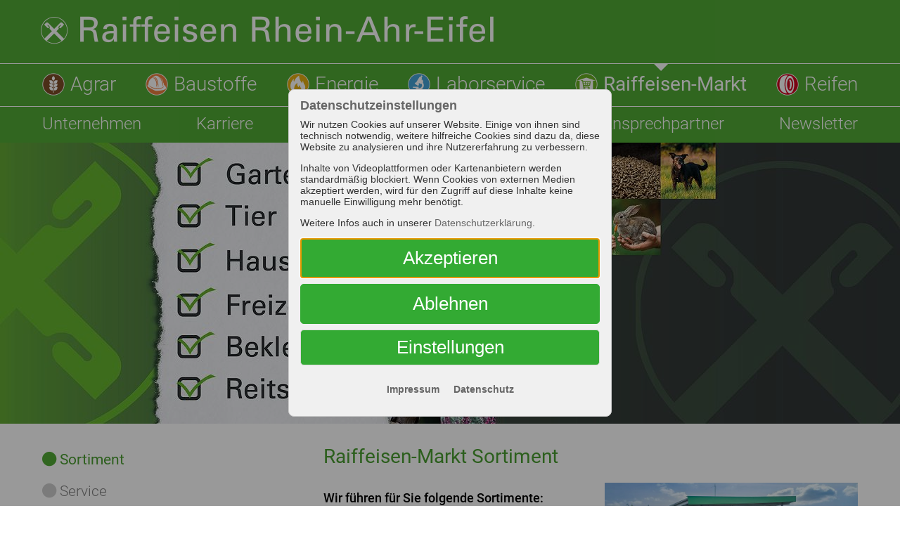

--- FILE ---
content_type: text/html; Charset=UTF-8
request_url: https://www.raiffeisenservice.de/raiffeisen-markt/markt-sortiment
body_size: 12965
content:
<!DOCTYPE html>
<html lang="de" xmlns:xlink="http://www.w3.org/1999/xlink">
<head>
<meta http-equiv="X-UA-Compatible" content="IE=edge"/>
<meta charset="utf-8"/>
<title>Raiffeisen-Markt - Raiffeisen Rhein-Ahr-Eifel Handelsgesellschaft mbH</title>
<base href="https://www.raiffeisenservice.de/nextshopcms/"/>
<meta name="viewport" id="viewport_meta" content="width=device-width, initial-scale=1, minimum-scale=1"/>
<meta name="format-detection" content="telephone=no"/>
<script>var ext_media_init = false;var ext_media_active = false;</script>
<script>function AddClass(elm,a1,a2){var ra=[];var aa=[];if(arguments.length===2){if(Array.isArray(a1)===true)aa=a1;}else if(arguments.length===3){if(Array.isArray(a1)===true)ra=a1;if(Array.isArray(a2) === true)aa = a2;};var sa=elm.className.split(' ');var clsa=[];for(var i=0;i<sa.length;i++){var c=sa[i].trim();if(c!=='')clsa.push(c);};for(var i=0;i<ra.length;i++){var idx=clsa.indexOf(ra[i]);if(idx!==-1)clsa.splice(idx,1);};for(var i=0;i<aa.length;i++){var ac=aa[i];if(clsa.indexOf(ac)===-1)clsa.push(ac);};elm.className=clsa.join(' ');};var a=navigator.userAgent;if(a.indexOf('MSIE ')!==-1){var b='lt10';if(a.indexOf('MSIE 10')!==-1){b='10';}document.documentElement.setAttribute('data-isie',b);}</script>
<script src="js/merge-standard-head.js"></script>
<link rel="stylesheet" href="css/fontawesome-all.min.css"/>
<link rel="stylesheet" href="css/merge-standard-head.css"/>
<link rel="stylesheet" href="css/merge-standard-body.css?ts=20210923"/>
<link rel="stylesheet" href="css/nextshop.css?ts=20251029"/>
<link rel="stylesheet" href="jssor/jssor.slider.css"/>
<link rel="alternate" href="https://www.raiffeisenservice.de/raiffeisen-markt/markt-sortiment" hreflang="de"/>
<link rel="icon" type="image/ico" href="https://www.raiffeisenservice.de/favicon.ico"/>
<link rel="shortcut icon" type="image/ico" href="https://www.raiffeisenservice.de/favicon.ico"/>
<meta name="language" content="de-DE"/>
<meta name="audience" content="all"/>
<meta name="description" content="Wir sind eine selbstständige und unabhängige Raiffeisen-Warengesellschaft im Dreiländereck Deutschland, Belgien und Luxemburg mit dreizehn Geschäftsstellen und sechs Raiffeisen-Tankstellen. Unser Dienstleitungsspektrum umfasst die Geschäftsbereiche Agrarprodukte, Baustoffe, Energie, Laborservice, Raiffeisen-Markt ,Reifenhandel, Flüssigdünger, Futtermittel."/>
<meta name="keywords" content="raiffeisen, rhein-ahr-eifel, agrar, baustoffe, energie, laborservice, raiffeisen-markt, reifen, reifenservice"/>
<meta name="author" content="Raiffeisen Rhein-Ahr-Eifel Handelsgesellschaft mbH"/>
<meta name="publisher" content="Raiffeisen Rhein-Ahr-Eifel Handelsgesellschaft mbH"/>
<meta name="copyright" content="Raiffeisen Rhein-Ahr-Eifel Handelsgesellschaft mbH"/>
<meta name="distribution" content="global"/>
<meta name="robots" content="index,follow,noodp"/>
<meta name="revisit-after" content="10 days"/>
<meta property="og:url" content="https://www.raiffeisenservice.de/"/>
<meta property="og:type" content="website"/>
<meta property="og:title" content="Raiffeisen Rhein-Ahr-Eifel Handelsgesellschaft mbH"/>
<meta property="og:description" content="Wir sind eine selbstständige und unabhängige Raiffeisen-Warengesellschaft im Dreiländereck Deutschland, Belgien und Luxemburg mit dreizehn Geschäftsstellen und sechs Raiffeisen-Tankstellen. Unser Dienstleitungsspektrum umfasst die Geschäftsbereiche Agrarprodukte, Baustoffe, Energie, Laborservice, Raiffeisen-Markt ,Reifenhandel, Flüssigdünger, Futtermittel."/>
<meta property="og:image" content="https://www.raiffeisenservice.de/nextshopcms/images/og-img.jpg"/>
<meta property="og:image:url" content="https://www.raiffeisenservice.de/nextshopcms/images/og-img.jpg"/>
<meta property="og:image:type" content="image/jpeg"/>
<meta property="og:image:width" content="1200"/>
<meta property="og:image:height" content="1200"/>
<meta property="og:locale" content="de_DE"/>
<meta name="format-detection" content="telephone=no"/>
<meta name="nextshopcms-language" content="de"/>
<meta name="nextshopcms-e1" content="25"/>
<meta name="nextshopcms-docid" content="-1"/>
<meta name="nextshopcms-mdocid" content="-1"/>
<meta name="nextshopcms-ssid" content="1"/>
<meta name="nextshopcms-ami" content="25"/>
<meta name="nextshopcms-adi" content="39"/>
<meta name="nextshopcms-adl" content="de"/>
<meta name="nextshopcms-duration" content="703.125"/>
<style type="text/css">
.skip-links{
	text-align:center;
	word-break:break-word;
	background-color:hsl(0,0%,90%);
	position:absolute;
	width:100%;
	border-bottom:1px solid black;
	top:-2px;
	z-index:30000;
}
	.skip-links-item{
		position:absolute;
		display:inline-block;
		top:-1000px;
		color:white;
		background-color:black;
		padding:0.5em;
		outline:none;
		border-radius:5px;
		text-decoration:none;
	}
		.skip-links-item:focus{
			position:relative;
			top:0;
			margin:1em;
		}
		.skip-links-item::before{
			content:'\f054';
			font-family:'Font Awesome 5 Pro';
			display:inline-block;
			margin-right:0.5em;
		}
</style>
</head>
<body class=" smenu_lvl_1 noscroll">
<a id="top"></a>
<nav class="skip-links" title="skip links">
<div role="menu" aria-label="Direktlinks zu einzelnen Seitenbereichen">
<a role="menuitem" class="skip-links-item" href="#hmenu_row" aria-label="Zur Hauptnavigation springen">Zur Hauptnavigation springen</a>
<a role="menuitem" class="skip-links-item" href="#main" aria-label="Zum Inhalt springen">Zum Inhalt springen</a>
<a role="menuitem" class="skip-links-item" href="#footer" aria-label="Zur Hilfsnavigation im Seitenfuss springen">Zur Hilfsnavigation im Seitenfuss springen</a>
</div>
</nav>
<div class="body_container printblock">
<div class="body_content printblock c4-xv">
<div class="header_bg noprint"></div>
<header id="header_row" class="row header_row img-respall noprint c4-x-o20">
<div class="rowc hpad1">
<div class="header_box">
<div class="header_left">
<div class="header_logo"><a href="../home"><img src="img/rrae-logo-top-650x44-2x.png" width="1300" height="88" alt="Raiffeisen Rhein-Ahr-Eifel Handelsgesellschaft mbH"/></a></div>
</div>
<div class="header_right">
<div class="mm0-op-container">
<div class="mm0-op-c c4-mm-op-c" data-mm-id="mm0" onclick="if(window.c4d!==undefined &amp;&amp; window.c4d.MM!==undefined){c4d.MM.Show(this.getAttribute('data-mm-id'))};"><div class="c4-x c4-x-ahvc c4-mm-op">
<div class="c4-mm-op-btn"><span></span></div>
<div class="c4-mm-op-lbl">Menü</div>
</div>
</div>
</div>
</div>
</div>
</div>
</header>
<script>var he = document.querySelector('#header_row');var hc = he.cloneNode(true);hc.id = 'header_row_ph';var mo = hc.querySelector('.c4-mm-op-c');mo.removeAttribute('data-mm-id');mo.onclick = null;mo.removeAttribute('onclick');AddClass(hc, ['header_row_ph']);he.parentNode.insertBefore(hc, he);</script>
<div id="hmenu_row" class="row hmenu_row hmenu1_row noprint c4-x-o30">
<div class="rowc hpad1">
<div class="hmenu_container">
<a href="../home" class="hmenu1_logo" aria-label="Startseite" tabindex="-1"></a>
<div id="hmenu" class="hmenu hmenu1 c4dropdown c4dropdown_justify c4dropdown_sub1">
<ul class="lvl0">
<li class="hm-agrar lvl0 hascn" data-id="3">
<a href="../agrar/agrar-sortiment" class="lvl0 hascn" data-id="3"><div class="lbl lvl0"><i class="lvl0"></i><span class="lvl0">Agrar</span></div></a>
<div class="sub">
<div class="sub_helper"></div>
<div class="sub2">
<div class="sub2_helper"></div>
<div class="sub3_pos">
<div class="sub3">
<ul class="lvl1">
<li class=" lvl1" data-id="61"><a href="../agrar/agrar-sortiment" class="lvl1" data-id="61"><div class="lbl lvl1"><i class="lvl1"></i><span class="lvl1">Sortiment</span></div></a></li>
<li class=" lvl1" data-id="9"><a href="../agrar/ackerbauer" class="lvl1" data-id="9"><div class="lbl lvl1"><i class="lvl1"></i><span class="lvl1">Ackerbauer</span></div></a></li>
<li class=" lvl1" data-id="10"><a href="../agrar/gruenlandbauer" class="lvl1" data-id="10"><div class="lbl lvl1"><i class="lvl1"></i><span class="lvl1">Grünlandbauer</span></div></a></li>
<li class=" lvl1" data-id="11"><a href="../agrar/viehhalter" class="lvl1" data-id="11"><div class="lbl lvl1"><i class="lvl1"></i><span class="lvl1">Viehhalter</span></div></a></li>
<li class=" lvl1" data-id="62"><a href="../agrar/obstbauer" class="lvl1" data-id="62"><div class="lbl lvl1"><i class="lvl1"></i><span class="lvl1">Obstbauer</span></div></a></li>
<li class=" lvl1" data-id="82"><a href="../agrar/gemuesebauer" class="lvl1" data-id="82"><div class="lbl lvl1"><i class="lvl1"></i><span class="lvl1">Gemüsebauer</span></div></a></li>
<li class=" lvl1" data-id="63"><a href="../agrar/winzer" class="lvl1" data-id="63"><div class="lbl lvl1"><i class="lvl1"></i><span class="lvl1">Winzer</span></div></a></li>
<li class=" lvl1" data-id="64"><a href="../agrar/agrar-service" class="lvl1" data-id="64"><div class="lbl lvl1"><i class="lvl1"></i><span class="lvl1">Service</span></div></a></li>
<li class=" lvl1" data-id="12"><a href="../agrar/standorte-agrar" class="lvl1" data-id="12"><div class="lbl lvl1"><i class="lvl1"></i><span class="lvl1">Standorte</span></div></a></li>
</ul>
</div>
</div>
</div>
</div>
</li>
<li class="hm-baustoffe lvl0 hascn" data-id="4">
<a href="../baustoffe/baustoffe-sortiment" class="lvl0 hascn" data-id="4"><div class="lbl lvl0"><i class="lvl0"></i><span class="lvl0">Baustoffe</span></div></a>
<div class="sub">
<div class="sub_helper"></div>
<div class="sub2">
<div class="sub2_helper"></div>
<div class="sub3_pos">
<div class="sub3">
<ul class="lvl1">
<li class=" lvl1" data-id="53"><a href="../baustoffe/baustoffe-sortiment" class="lvl1" data-id="53"><div class="lbl lvl1"><i class="lvl1"></i><span class="lvl1">Sortiment</span></div></a></li>
<li class=" lvl1" data-id="59"><a href="../baustoffe/altbausanierung" class="lvl1" data-id="59"><div class="lbl lvl1"><i class="lvl1"></i><span class="lvl1">Altbausanierung</span></div></a></li>
<li class=" lvl1" data-id="58"><a href="../baustoffe/bautenschutz-und-instandsetzung" class="lvl1" data-id="58"><div class="lbl lvl1"><i class="lvl1"></i><span class="lvl1">Bautenschutz und Instandsetzung</span></div></a></li>
<li class=" lvl1" data-id="55"><a href="../baustoffe/betontankstelle" class="lvl1" data-id="55"><div class="lbl lvl1"><i class="lvl1"></i><span class="lvl1">Betontankstelle</span></div></a></li>
<li class=" lvl1" data-id="111"><a href="../baustoffe/mietgeraete" class="lvl1" data-id="111"><div class="lbl lvl1"><i class="lvl1"></i><span class="lvl1">Mietgeräte</span></div></a></li>
<li class=" lvl1" data-id="54"><a href="../baustoffe/alles-fuer-den-heimwerker" class="lvl1" data-id="54"><div class="lbl lvl1"><i class="lvl1"></i><span class="lvl1">Alles für den Heimwerker</span></div></a></li>
<li class=" lvl1" data-id="57"><a href="../baustoffe/baustoffe-service" class="lvl1" data-id="57"><div class="lbl lvl1"><i class="lvl1"></i><span class="lvl1">Service</span></div></a></li>
<li class=" lvl1" data-id="17"><a href="../baustoffe/standorte-baustoffe" class="lvl1" data-id="17"><div class="lbl lvl1"><i class="lvl1"></i><span class="lvl1">Standorte</span></div></a></li>
</ul>
</div>
</div>
</div>
</div>
</li>
<li class="hm-energie lvl0 hascn" data-id="5">
<a href="../energie" class="lvl0 hascn" data-id="5"><div class="lbl lvl0"><i class="lvl0"></i><span class="lvl0">Energie</span></div></a>
<div class="sub">
<div class="sub_helper"></div>
<div class="sub2">
<div class="sub2_helper"></div>
<div class="sub3_pos">
<div class="sub3">
<ul class="lvl1">
<li class=" lvl1" data-id="86"><a href="../energie/heizoel" class="lvl1" data-id="86"><div class="lbl lvl1"><i class="lvl1"></i><span class="lvl1">Heizöl</span></div></a></li>
<li class=" lvl1" data-id="97"><a href="../energie/heizoelshop" class="lvl1" data-id="97"><div class="lbl lvl1"><i class="lvl1"></i><span class="lvl1">Heizöl-Shop</span></div></a></li>
<li class=" lvl1" data-id="87"><a href="../energie/Diesel" class="lvl1" data-id="87"><div class="lbl lvl1"><i class="lvl1"></i><span class="lvl1">Diesel</span></div></a></li>
<li class=" lvl1" data-id="108"><a href="../energie/hvo100" class="lvl1" data-id="108"><div class="lbl lvl1"><i class="lvl1"></i><span class="lvl1">HVO100</span></div></a></li>
<li class=" lvl1" data-id="23"><a href="../energie/raiffeisen-tankstellen" class="lvl1" data-id="23"><div class="lbl lvl1"><i class="lvl1"></i><span class="lvl1">Tankstellen</span></div></a></li>
<li class=" lvl1" data-id="90"><a href="show.asp?lang=de&amp;e1=90&amp;ssid=1" class="lvl1" data-id="90"><div class="lbl lvl1"><i class="lvl1"></i><span class="lvl1">Holz, Kohle &amp; Pellets</span></div></a></li>
<li class=" lvl1" data-id="107"><a href="https://portal.reg-raiffeisen.de/portal/#!/login?pid=757" class="lvl1 lnkext" data-id="107" target="_blank"><div class="lbl lvl1"><i class="lvl1"></i><span class="lvl1">Strom-/Gaspreisrechner</span></div></a></li>
<li class=" lvl1" data-id="93"><a href="show.asp?lang=de&amp;e1=93&amp;ssid=1" class="lvl1" data-id="93"><div class="lbl lvl1"><i class="lvl1"></i><span class="lvl1">Flüssiggas</span></div></a></li>
<li class=" lvl1" data-id="18"><a href="../energie/schmierstoffe" class="lvl1" data-id="18"><div class="lbl lvl1"><i class="lvl1"></i><span class="lvl1">Schmierstoffe</span></div></a></li>
<li class=" lvl1" data-id="60"><a href="../energie/standorte-energie" class="lvl1" data-id="60"><div class="lbl lvl1"><i class="lvl1"></i><span class="lvl1">Standorte</span></div></a></li>
</ul>
</div>
</div>
</div>
</div>
</li>
<li class="hm-labor lvl0" data-id="6">
<a href="https://www.raiffeisen-laborservice.de/" class="lvl0" data-id="6" target="_blank"><div class="lbl lvl0"><i class="lvl0"></i><span class="lvl0">Laborservice</span></div></a>
</li>
<li class="hm-markt lvl0 hascn act fc_act" data-id="7">
<a href="../raiffeisen-markt" class="lvl0 hascn act" data-id="7"><div class="lbl lvl0 act"><i class="lvl0 act"></i><span class="lvl0 act">Raiffeisen-Markt</span></div></a>
<div class="sub">
<div class="sub_helper"></div>
<div class="sub2">
<div class="sub2_helper"></div>
<div class="sub3_pos">
<div class="sub3">
<ul class="lvl1">
<li class=" lvl1 on lvl1 on" data-id="25"><a href="../raiffeisen-markt/markt-sortiment" class="lvl1 on" data-id="25"><div class="lbl lvl1 on on"><i class="lvl1 on on"></i><span class="lvl1 on on">Sortiment</span></div></a></li>
<li class=" lvl1" data-id="26"><a href="../raiffeisen-markt/markt-service" class="lvl1" data-id="26"><div class="lbl lvl1"><i class="lvl1"></i><span class="lvl1">Service</span></div></a></li>
<li class=" lvl1" data-id="27"><a href="../raiffeisen-markt/standorte-raiffeisen-markt" class="lvl1" data-id="27"><div class="lbl lvl1"><i class="lvl1"></i><span class="lvl1">Standorte</span></div></a></li>
<li class=" lvl1" data-id="102"><a href="../raiffeisen-markt/vorteilskarte" class="lvl1" data-id="102"><div class="lbl lvl1"><i class="lvl1"></i><span class="lvl1">Vorteilskarte</span></div></a></li>
</ul>
</div>
</div>
</div>
</div>
</li>
<li class="hm-reifen lvl0" data-id="8">
<a href="https://www.reifenzentrale-becker.de/" class="lvl0" data-id="8" target="_blank"><div class="lbl lvl0"><i class="lvl0"></i><span class="lvl0">Reifen</span></div></a>
</li>
</ul>
</div>
</div>
</div>
</div>
<div id="hmenu_row2" class="row hmenu2_row noprint c4-x-o40">
<div class="rowc hpad1">
<div class="hmenu_container">
<div id="hmenu2" class="hmenu hmenu2 c4dropdown c4dropdown_justify c4dropdown_sub1">
<ul class="lvl0">
<li class="topmenu lvl0 hascn" data-id="32">
<a href="../unternehmen/raiffeisen-rhein-ahr-eifel" class="lvl0 hascn" data-id="32"><div class="lbl lvl0"><i class="lvl0"></i><span class="lvl0">Unternehmen</span></div></a>
<div class="sub">
<div class="sub_helper"></div>
<div class="sub2">
<div class="sub2_helper"></div>
<div class="sub3_pos">
<div class="sub3">
<ul class="lvl1">
<li class="topmenu lvl1" data-id="106"><a href="../unternehmen/raiffeisen-rhein-ahr-eifel" class="lvl1" data-id="106"><div class="lbl lvl1"><i class="lvl1"></i><span class="lvl1">Raiffeisen Rhein-Ahr-Eifel</span></div></a></li>
<li class="topmenu lvl1" data-id="66"><a href="../unternehmen/aktuelles" class="lvl1" data-id="66"><div class="lbl lvl1"><i class="lvl1"></i><span class="lvl1">Aktuelles</span></div></a></li>
<li class="topmenu lvl1" data-id="69"><a href="../unternehmen/partner-links" class="lvl1" data-id="69"><div class="lbl lvl1"><i class="lvl1"></i><span class="lvl1">Partner / Links</span></div></a></li>
<li class="topmenu lvl1" data-id="70"><a href="../unternehmen/qualitaetsmanagement" class="lvl1" data-id="70"><div class="lbl lvl1"><i class="lvl1"></i><span class="lvl1">Qualitätsmanagement</span></div></a></li>
<li class="topmenu lvl1" data-id="79"><a href="../unternehmen/newsletter" class="lvl1" data-id="79"><div class="lbl lvl1"><i class="lvl1"></i><span class="lvl1">Newsletter</span></div></a></li>
<li class="topmenu lvl1" data-id="37"><a href="../unternehmen/agb-rrae" class="lvl1" data-id="37"><div class="lbl lvl1"><i class="lvl1"></i><span class="lvl1">AGB</span></div></a></li>
<li class="topmenu lvl1" data-id="38"><a href="../unternehmen/datenschutz" class="lvl1" data-id="38"><div class="lbl lvl1"><i class="lvl1"></i><span class="lvl1">Datenschutz</span></div></a></li>
<li class="topmenu lvl1" data-id="39"><a href="../unternehmen/impressum" class="lvl1" data-id="39"><div class="lbl lvl1"><i class="lvl1"></i><span class="lvl1">Impressum</span></div></a></li>
<li class="topmenu lvl1" data-id="109"><a href="../unternehmen/whistleblowing" class="lvl1" data-id="109"><div class="lbl lvl1"><i class="lvl1"></i><span class="lvl1">Whistleblowing</span></div></a></li>
<li class="topmenu lvl1" data-id="110"><a href="../unternehmen/eu-data-act" class="lvl1" data-id="110"><div class="lbl lvl1"><i class="lvl1"></i><span class="lvl1">EU Data Act</span></div></a></li>
</ul>
</div>
</div>
</div>
</div>
</li>
<li class="topmenu lvl0" data-id="98">
<a href="https://karriere.raiffeisenservice.de/" class="lvl0" data-id="98" target="_blank"><div class="lbl lvl0"><i class="lvl0"></i><span class="lvl0">Karriere</span></div></a>
</li>
<li class="topmenu lvl0" data-id="33">
<a href="../standorte" class="lvl0" data-id="33"><div class="lbl lvl0"><i class="lvl0"></i><span class="lvl0">Standorte</span></div></a>
</li>
<li class="topmenu lvl0" data-id="34">
<a href="../oeffnungszeiten" class="lvl0" data-id="34"><div class="lbl lvl0"><i class="lvl0"></i><span class="lvl0">Öffnungszeiten</span></div></a>
</li>
<li class="topmenu lvl0" data-id="35">
<a href="../ansprechpartner" class="lvl0" data-id="35"><div class="lbl lvl0"><i class="lvl0"></i><span class="lvl0">Ansprechpartner</span></div></a>
</li>
<li class="topmenu lvl0" data-id="85">
<a href="../unternehmen/newsletter" class="lvl0" data-id="85"><div class="lbl lvl0"><i class="lvl0"></i><span class="lvl0">Newsletter</span></div></a>
</li>
</ul>
</div>
</div>
</div>
</div>
<div class="row topimg_row noprint c4-x-o50">
<div class="topimg_center">
<div id="slider0" class="cms4d_slider5 cms4d_slider5_cbtn_fa cms4d_slider5_view_blender slider0" data-config="{ctrlid:'slider0', transitionms:800, autostart:true, autoplay:true, autoheight:true, start_index:0}"><div class="cms4d_slider5_content">
<div class="cms4d_slider5_content_inner">
<div class="cms4d_slider5_viewport">
<div class="cms4d_slider5_shifter">
<div class="slide">
<div class="slide_content">
<div class="layer"><div class="slide_imgph"><img onload="Cms4d.Resimg.CC(this);" data-c4d-resimg-bg-src="../Topimg-start-markt2.jpg?id=3183" src="img/ph1x1.png" data-target="_parent" alt=""/></div></div>
</div>
</div>
</div>
</div>
</div>
</div>
</div>
</div>
</div>
<div id="main" class="row main_row printblock c4-x-o60">
<div class="rowc hpad1 main_center printblock">
<div class="left_col noprint">
<div class="smenu_1_container">

<!-- T R E E M E N U -->
<div class="tree">
<ul class="lvl0">
<li class="lvl0 on first" data-id="25"><a href="../raiffeisen-markt/markt-sortiment" class="lvl0 on first" data-id="25">
<div class="lbl lvl0 on first"><i class="lvl0"></i><span class="lvl0 on first">Sortiment</span></div></a></li>
<li class="lvl0" data-id="26"><a href="../raiffeisen-markt/markt-service" class="lvl0" data-id="26">
<div class="lbl lvl0"><i class="lvl0"></i><span class="lvl0">Service</span></div></a></li>
<li class="lvl0" data-id="27"><a href="../raiffeisen-markt/standorte-raiffeisen-markt" class="lvl0" data-id="27">
<div class="lbl lvl0"><i class="lvl0"></i><span class="lvl0">Standorte</span></div></a></li>
<li class="lvl0 last hascn" data-id="102"><a href="../raiffeisen-markt/vorteilskarte" class="lvl0 last hascn" data-id="102">
<div class="lbl lvl0 last hascn"><i class="lvl0"></i><span class="lvl0 last hascn">Vorteilskarte</span></div></a></li>
</ul>
</div>
</div>
</div>
<div class="main_col c4-x-o20">
<div class="bcmenu_top cms4d_bcmenu_container noprint" data-dataid="sitemap"></div>
<main><h1>Raiffeisen-Markt Sortiment</h1>

<!-- C M S 4 D   M P H   S T A R T -->

<!-- N E W S  Box -->
<div class="nbox nbox_1s"><div class="nimg">
<img src="cmsimage.asp?id=3179&amp;size=2" alt="" title=""/>
</div>
<div class="nbody">
<div class="ntext"><p><strong>Wir führen für Sie folgende Sortimente:</strong></p>


<ul>

	<li>Garten</li>


	<li>Pflanzen</li>


	<li>Düngemittel</li>


	<li>Alles rund ums Grillen</li>


	<li>Hobbyfarming</li>


	<li>Outdoor- und Arbeitsbekleidung</li>


	<li>Reitsportbedarf</li>


	<li>Pflanzenschutz</li>


	<li>Alles Rund ums Tier</li>


	<li>Ganzjähriges Wildvogelfutter</li>


	<li>Einstreu</li>


	<li>Futtermittel</li>


	<li>Drahtwaren</li>


	<li>Haushaltswaren</li>


	<li>Brennstoffe</li>


	<li>Spielwaren</li>


	<li class="lnk"><a href="../baustoffe/baustoffe-sortiment">Alles für den Handwerker</a></li>

</ul></div>
</div>
</div>
<div class="nbox"><a id="n55" href="../raiffeisen-markt/markt-service">
<div class="nhead">
<h2>Service</h2>
</div>
<div class="nimg">
<img src="../markt-service.jpg" alt="" title=""/>
</div>
</a>
</div><!-- E N D E   C M S 4 D   M P H -->
<h2>Standorte Raiffeisen-Markt</h2>

<div class="map_ext" data-type="google" data-map="map" data-quelle="js/get-gm-marker.asp?lang=de&amp;e1=53&amp;kat_id=5&amp;artikel_id=0">
</div>

<p> </p><div class="standortliste">
<div class="standort">
<div>
<div class="icons">
<div><img src="img/rrae-icon-1-2-64-markt-2021.png" alt="Raiffeisen-Markt" title="Raiffeisen-Markt"/></div></div>
<div class="headline">
<a href="../bad-muenstereifel?k=5">Bad Münstereifel</a>
</div>
<div></div>
<div class="kontakt">Josef-Jonas-Str. 3<br/>53902 Bad Münstereifel</div>
<div class="tel"><a href="tel:+492253542113">02253 - 542113</a></div><div class="email"><a href="mailto:info@profibaumarkt-eifel.de">E-Mail</a></div><div class="internet"><a href="https://www.profibaumarkt-badmuenstereifel.de/" target="_blank">Website</a></div><div><a class="dtl_link" href="../bad-muenstereifel?k=5">weitere Infos</a></div>
</div>
</div>
<div class="standort">
<div>
<div class="icons">
<div><img src="img/rrae-icon-1-2-64-agrar-2021.png" alt="Agrar" title="Agrar"/></div><div><img src="img/rrae-icon-1-2-64-markt-2021.png" alt="Raiffeisen-Markt" title="Raiffeisen-Markt"/></div></div>
<div class="headline">
<a href="../bad-neuenahr?k=5">Bad Neuenahr</a>
</div>
<div></div>
<div class="kontakt">Heerstraße 3-5<br/>53474 Bad Neuenahr</div>
<div class="tel"><a href="tel:+49264126067">02641 - 26067</a></div><div class="email"><a href="mailto:badneuenahr@raiffeisenservice.de">E-Mail</a></div><div class="internet"><a href="https://www.raiffeisenmarkt-badneuenahr.de/" target="_blank">Website</a></div><div><a class="dtl_link" href="../bad-neuenahr?k=5">weitere Infos</a></div>
</div>
</div>
<div class="standort">
<div>
<div class="icons">
<div><img src="img/rrae-icon-1-2-64-agrar-2021.png" alt="Agrar" title="Agrar"/></div><div><img src="img/rrae-icon-1-2-64-markt-2021.png" alt="Raiffeisen-Markt" title="Raiffeisen-Markt"/></div></div>
<div class="headline">
<a href="../badem?k=5">Badem</a>
</div>
<div></div>
<div class="kontakt">Dudeldorfer Straße 59<br/>54657  Badem</div>
<div class="tel"><a href="tel:+49656396760">06563 - 9676-0</a></div><div class="email"><a href="mailto:badem@raiffeisenservice.de">E-Mail</a></div><div><a class="dtl_link" href="../badem?k=5">weitere Infos</a></div>
</div>
</div>
<div class="standort">
<div>
<div class="icons">
<div><img src="img/rrae-icon-1-2-64-bau-2021.png" alt="Baustoffe" title="Baustoffe"/></div><div><img src="img/rrae-icon-1-2-64-markt-2021.png" alt="Raiffeisen-Markt" title="Raiffeisen-Markt"/></div></div>
<div class="headline">
<a href="../bitburg?k=5">Bitburg</a>
</div>
<div></div>
<div class="kontakt">Südring 45<br/>54634  Bitburg</div>
<div class="tel"><a href="tel:+496561946710">06561 - 94 67 10</a></div><div class="email"><a href="mailto:bitburg@raiffeisenservice.de">E-Mail</a></div><div class="internet"><a href="https://www.raiffeisenmarkt-bitburg.de/" target="_blank">Website</a></div><div><a class="dtl_link" href="../bitburg?k=5">weitere Infos</a></div>
</div>
</div>
<div class="standort">
<div>
<div class="icons">
<div><img src="img/rrae-icon-1-2-64-agrar-2021.png" alt="Agrar" title="Agrar"/></div><div><img src="img/rrae-icon-1-2-64-bau-2021.png" alt="Baustoffe" title="Baustoffe"/></div><div><img src="img/rrae-icon-1-2-64-markt-2021.png" alt="Raiffeisen-Markt" title="Raiffeisen-Markt"/></div><div><img src="img/rrae-icon-1-2-64-tankstelle-2021.png" alt="Tanken" title="Tanken"/></div></div>
<div class="headline">
<a href="../stotzheim?k=5">Euskirchen Stotzheim</a>
</div>
<div></div>
<div class="kontakt">Im Mühlenfeld 22-28<br/>53881 Euskirchen</div>
<div class="tel"><a href="tel:+49225194530">02251 - 9453-0</a></div><div class="email"><a href="mailto:stotzheim@raiffeisenservice.de">E-Mail</a></div><div class="internet"><a href="https://www.raiffeisenmarkt-stotzheim.de/" target="_blank">Website</a></div><div><a class="dtl_link" href="../stotzheim?k=5">weitere Infos</a></div>
</div>
</div>
<div class="standort">
<div>
<div class="icons">
<div><img src="img/rrae-icon-1-2-64-agrar-2021.png" alt="Agrar" title="Agrar"/></div><div><img src="img/rrae-icon-1-2-64-bau-2021.png" alt="Baustoffe" title="Baustoffe"/></div><div><img src="img/rrae-icon-1-2-64-energie-2021.png" alt="Energie" title="Energie"/></div><div><img src="img/rrae-icon-1-2-64-markt-2021.png" alt="Raiffeisen-Markt" title="Raiffeisen-Markt"/></div><div><img src="img/rrae-icon-1-2-64-tankstelle-2021.png" alt="Tanken" title="Tanken"/></div></div>
<div class="headline">
<a href="../gelsdorf?k=5">Grafschaft Gelsdorf</a>
</div>
<div></div>
<div class="kontakt">Friedrich-Wilhelm-Raiffeisen-Str. 7<br/>53501 Gelsdorf</div>
<div class="tel"><a href="tel:+492225999620">02225 - 99962-0</a></div><div class="email"><a href="mailto:gelsdorf@raiffeisenservice.de">E-Mail</a></div><div><a class="dtl_link" href="../gelsdorf?k=5">weitere Infos</a></div>
</div>
</div>
<div class="standort">
<div>
<div class="icons">
<div><img src="img/rrae-icon-1-2-64-agrar-2021.png" alt="Agrar" title="Agrar"/></div><div><img src="img/rrae-icon-1-2-64-bau-2021.png" alt="Baustoffe" title="Baustoffe"/></div><div><img src="img/rrae-icon-1-2-64-energie-2021.png" alt="Energie" title="Energie"/></div><div><img src="img/rrae-icon-1-2-64-markt-2021.png" alt="Raiffeisen-Markt" title="Raiffeisen-Markt"/></div></div>
<div class="headline">
<a href="../irrel?k=5">Irrel</a>
</div>
<div></div>
<div class="kontakt">Alte Bahnhofstraße 4<br/>54666 Irrel</div>
<div class="tel"><a href="tel:+49652592700">06525 - 92700</a></div><div class="email"><a href="mailto:irrel@raiffeisenservice.de">E-Mail</a></div><div class="internet"><a href="https://www.raiffeisenmarkt-irrel.de/" target="_blank">Website</a></div><div><a class="dtl_link" href="../irrel?k=5">weitere Infos</a></div>
</div>
</div>
<div class="standort">
<div>
<div class="icons">
<div><img src="img/rrae-icon-1-2-64-agrar-2021.png" alt="Agrar" title="Agrar"/></div><div><img src="img/rrae-icon-1-2-64-energie-2021.png" alt="Energie" title="Energie"/></div><div><img src="img/rrae-icon-1-2-64-labor-2021.png" alt="Laborservice" title="Laborservice"/></div><div><img src="img/rrae-icon-1-2-64-markt-2021.png" alt="Raiffeisen-Markt" title="Raiffeisen-Markt"/></div><div><img src="img/rrae-icon-1-2-64-tankstelle-2021.png" alt="Tanken" title="Tanken"/></div></div>
<div class="headline">
<a href="../ormont?k=5">Ormont</a>
</div>
<div></div>
<div class="kontakt">Ulmenstraße 4<br/>54597  Ormont</div>
<div class="tel"><a href="tel:+49655792030">06557 - 9203-0</a></div><div class="email"><a href="mailto:ormont@raiffeisenservice.de">E-Mail</a></div><div><a class="dtl_link" href="../ormont?k=5">weitere Infos</a></div>
</div>
</div>
<div class="standort">
<div>
<div class="icons">
<div><img src="img/rrae-icon-1-2-64-agrar-2021.png" alt="Agrar" title="Agrar"/></div><div><img src="img/rrae-icon-1-2-64-markt-2021.png" alt="Raiffeisen-Markt" title="Raiffeisen-Markt"/></div></div>
<div class="headline">
<a href="../rheinbach?k=5">Rheinbach</a>
</div>
<div></div>
<div class="kontakt">Raiffeisenweg 6<br/>53359 Rheinbach</div>
<div class="tel"><a href="tel:+4922269098075">02226 - 9098075</a></div><div class="email"><a href="mailto:rheinbach@raiffeisenservice.de">E-Mail</a></div><div class="internet"><a href="https://www.raiffeisenmarkt-rheinbach.de/" target="_blank">Website</a></div><div><a class="dtl_link" href="../rheinbach?k=5">weitere Infos</a></div>
</div>
</div>
</div>
<div class="mitarbeiterliste">
</div>
<div id="boersenfenster_bf_862" style="display:none"></div></main>
</div>
</div>
</div>
<div id="footer" class="row cta_row ainherit noprint c4-x-o100">
<div class="rowc hpad1">
<div class="ctabox">
<a href="../standorte" class="ctai"><i class="fas fa-map-marker-alt"></i><div>Standorte</div></a>
<a href="../oeffnungszeiten" class="ctai"><i class="fas fa-clock"></i><div>Öffnungszeiten</div></a>
<a href="../ansprechpartner" class="ctai"><i class="fas fa-user"></i><div>Ansprechpartner</div></a>
<a href="../unternehmen/newsletter" class="ctai"><i class="fas fa-newspaper"></i><div>Newsletter</div></a>
</div>
</div>
</div>
<div class="row footer_row ainherit bg-grad1 c4-x-o100">
<div class="rowc hpad1">
<div class="footer">
<div class="foaddr inblockall">
<span><b>© Raiffeisen Rhein-Ahr-Eifel Handelsgesellschaft mbH</b>
</span>
<span>· Im Mühlenfeld 22-28 </span>
<span>· 53881 Euskirchen </span>
<span>· Telefon: <a href="tel:+49225194530">02251-9453-0</a>
</span>
<span>· Fax: 02251-9453-87 </span>
<span>· <a href="mailto:info@raiffeisenservice.de"><i class="fas fa-envelope"></i> info@raiffeisenservice.de</a></span>
</div>
<div class="fomenu">
<a href="../unternehmen/agb-rrae">AGB</a>
<a href="../unternehmen/impressum">Impressum</a>
<a href="../unternehmen/datenschutz">Datenschutz</a>
<a href="../unternehmen/barrierefreiheit">Barrierefreiheit</a>
<a href="../unternehmen/whistleblowing">Whistleblowing</a>
<a href="../unternehmen/eu-data-act">EU Data Act</a>
</div>
</div>
</div>
</div>
</div>
</div>
<div data-mm-id="mm0" class="c4-mm-cc mm0"></div>
<script>

		Cms4d.Nav.Data.AddDOM({dataid:'sitemap',baseurl:'',lang:'de',e1:25,home_id:2,idx:{pid:0,id:1,n:2,href:3,tgt:4,ik:5,cls:6,smap:7},data:[[-1,0,'www.streif.de','home',,,,1,],[0,2,'Home','../home',,';topmenu;nofmenu;','home',-1,],[0,3,'Agrar','../agrar/agrar-sortiment',,';mainmenu;','kat-',-1,],[3,61,'Sortiment','../agrar/agrar-sortiment',,,'kat-',-1,],[3,9,'Ackerbauer','../agrar/ackerbauer',,,'kat-',-1,],[3,10,'Grünlandbauer','../agrar/gruenlandbauer',,,'kat-',-1,],[3,11,'Viehhalter','../agrar/viehhalter',,,'kat-',-1,],[3,62,'Obstbauer','../agrar/obstbauer',,,'kat-',-1,],[3,82,'Gemüsebauer','../agrar/gemuesebauer',,,'kat-',-1,],[3,63,'Winzer','../agrar/winzer',,,'kat-',-1,],[3,64,'Service','../agrar/agrar-service',,,'kat-',-1,],[3,12,'Standorte','../agrar/standorte-agrar',,,'kat-',-1,],[0,4,'Baustoffe','../baustoffe/baustoffe-sortiment',,';mainmenu;','kat-',-1,],[4,53,'Sortiment','../baustoffe/baustoffe-sortiment',,,'kat-',-1,],[4,59,'Altbausanierung','../baustoffe/altbausanierung',,,'kat-',-1,],[4,58,'Bautenschutz und Instandsetzung','../baustoffe/bautenschutz-und-instandsetzung',,,'kat-',-1,],[4,55,'Betontankstelle','../baustoffe/betontankstelle',,,'kat-',-1,],[4,111,'Mietgeräte','../baustoffe/mietgeraete',,,'kat-',-1,],[4,54,'Alles für den Heimwerker','../baustoffe/alles-fuer-den-heimwerker',,,'kat-',-1,],[4,57,'Service','../baustoffe/baustoffe-service',,,'kat-',-1,],[4,17,'Standorte','../baustoffe/standorte-baustoffe',,,'kat-',-1,],[0,5,'Energie','../energie',,';mainmenu;','kat-',-1,],[5,86,'Heizöl','../energie/heizoel',,,'kat-',-1,],[5,97,'Heizöl-Shop','../energie/heizoelshop',,,'kat-',-1,],[5,87,'Diesel','../energie/Diesel',,,'kat-',-1,],[5,108,'HVO100','../energie/hvo100',,,'kat-',-1,],[5,23,'Tankstellen','../energie/raiffeisen-tankstellen',,,'kat-',-1,],[5,90,'Holz, Kohle &amp; Pellets','show.asp?lang=de&amp;e1=90&amp;ssid=1',,,'kat-',-1,],[5,107,'Strom-/Gaspreisrechner','https://portal.reg-raiffeisen.de/portal/#!/login?pid=757','_blank',,'kat- lnkext',-1,],[5,93,'Flüssiggas','show.asp?lang=de&amp;e1=93&amp;ssid=1',,,'kat-',-1,],[5,18,'Schmierstoffe','../energie/schmierstoffe',,,'kat-',-1,],[5,60,'Standorte','../energie/standorte-energie',,,'kat-',-1,],[0,6,'Laborservice','https://www.raiffeisen-laborservice.de/','_blank',';mainmenu;','kat- lnkext',-1,],[0,7,'Raiffeisen-Markt','../raiffeisen-markt',,';mainmenu;','kat-',-1,],[7,25,'Sortiment','../raiffeisen-markt/markt-sortiment',,,'kat-',-1,],[7,26,'Service','../raiffeisen-markt/markt-service',,,'kat-',-1,],[7,27,'Standorte','../raiffeisen-markt/standorte-raiffeisen-markt',,,'kat-',-1,],[7,102,'Vorteilskarte','../raiffeisen-markt/vorteilskarte',,,'kat-',-1,],[102,103,'AGB','../raiffeisen-markt/vorteilskarte/agb',,,'kat-',-1,],[102,104,'Datenschutz','../raiffeisen-markt/vorteilskarte/dsh-vorteilskarte',,,'kat-',-1,],[0,8,'Reifen','https://www.reifenzentrale-becker.de/','_blank',';mainmenu;','kat- lnkext',-1,],[0,32,'Unternehmen','../unternehmen/raiffeisen-rhein-ahr-eifel',,';topmenu;','tm-icon-',-1,],[32,106,'Raiffeisen Rhein-Ahr-Eifel','../unternehmen/raiffeisen-rhein-ahr-eifel',,,'tm-icon-',-1,],[32,66,'Aktuelles','../unternehmen/aktuelles',,,'tm-icon-',-1,],[32,69,'Partner / Links','../unternehmen/partner-links',,,'tm-icon-',-1,],[32,70,'Qualitätsmanagement','../unternehmen/qualitaetsmanagement',,,'tm-icon-',-1,],[32,79,'Newsletter','../unternehmen/newsletter',,,'tm-icon-',-1,],[32,37,'AGB','../unternehmen/agb-rrae',,,'tm-icon-',-1,],[32,38,'Datenschutz','../unternehmen/datenschutz',,,'tm-icon-',-1,],[32,39,'Impressum','../unternehmen/impressum',,,'tm-icon-',-1,],[32,109,'Whistleblowing','../unternehmen/whistleblowing',,,'tm-icon-',-1,],[32,110,'EU Data Act','../unternehmen/eu-data-act',,,'tm-icon-',-1,],[0,98,'Karriere','https://karriere.raiffeisenservice.de/','_blank',';topmenu;','tm-icon-',-1,],[0,33,'Standorte','../standorte',,';topmenu;','tm-icon-',-1,],[0,34,'Öffnungszeiten','../oeffnungszeiten',,';topmenu;','tm-icon-',-1,],[0,35,'Ansprechpartner','../ansprechpartner',,';topmenu;','tm-icon-',-1,],[0,85,'Newsletter','../unternehmen/newsletter',,';topmenu;','tm-icon-',-1,]]});</script>
<script>function asyncCSS(){setTimeout(function(){var ca=document.querySelectorAll('link[media="only x"]');for(var i=0,c;c=ca[i];i++){c.media='all';};},0);};asyncCSS();</script>
<script src="js/merge-standard-body.js"></script>
<script src="jssor/jssor-lightbox-slider.js"></script>
<script src="jssor/jssor.slider.mini.js"></script>
<script src="js/standard-body.js?ts=20250627"></script>
<script>c4dHCtrl={elm:null,elmh:100,fixh:100,vpmin:200,hc0:'hcfix',hc1:'hcfix_1_2',hc2:'hcfix_2_1',bp:200,pvin:6,pvout:8,py:0,pmin:-100,pmax:0,oldsy:-1,sy:0,sd:0,oldsmode:0,smode:0,ad:0,ams:10,afid:null,doloop:false,DE:document.documentElement,getviewport:function(){var W=window;return({sx:W.scrollX===undefined?W.pageXOffset:W.scrollX,sy:W.scrollY===undefined?W.pageYOffset:W.scrollY,vpw:W.innerWidth,vph:W.innerHeight});},AC:AddClass,RH:function(){window.cancelAnimationFrame(this.afid);this.doloop=false;this.smode=this.oldsmode=0;this.pd=0;this.py=this.pmin;this.AC(this.DE,[this.hc0,this.hc1,this.hc2],[]);if(this.elm!==null)this.elm.style.transform='';},anim:function(){if(this.smode===0)return;this.doloop=true;var f=this.ad<0 ? this.pvout : this.pvin;this.py+=f*this.ad;if(this.py<=this.pmin){this.py=this.pmin;this.doloop=false;this.RH();}else if(this.py>=this.pmax){this.py=this.pmax;this.doloop=false;};var st='translateY('+this.py+'px)';if(this.elm!==null&&this.smode!==0)this.elm.style.transform=st;if(this.doloop===true){this.afid=window.requestAnimationFrame(function(){c4dHCtrl.anim()});};},CH:function(test){var vo=this.getviewport();var vpw=vo.vpw;this.sy=vo.sy;this.sd=this.sy>=this.oldsy ? 1 : -1;if(this.sy<this.elmh||vpw<=this.vpmin){this.RH();}else{if(this.sy>=this.bp){this.smode=2;this.ad=1;}else if(this.smode>1){this.smode=1;this.ad=-1;};if(this.smode!==this.oldsmode){if(this.smode===1){this.AC(this.DE,[this.hc1],[this.hc0,this.hc2]);}else{this.AC(this.DE,[this.hc2],[this.hc0,this.hc1]);};if(this.py===this.pmin||this.py===this.pmax){this.py=this.smode===2 ? this.pmin : this.pmax;this.anim();};};};this.oldsy=this.sy;this.oldsmode=this.smode;},init:function(so){var W=window;if(so.elm!==undefined){this.elm=document.querySelector(so.elm);if(so.elmh!==undefined)this.elmh=so.elmh;if(so.fixh!==undefined)this.fixh=so.fixh;this.bp=this.elmh*2;if(so.bp!==undefined)this.bp=so.bp;this.pmin=-this.fixh;if(so.pvin!==undefined)this.pvin=so.pvin;if(so.pvout!==undefined)this.pvout=so.pvout;if(so.vpmin!==undefined)this.vpmin=so.vpmin;W.addEventListener('scroll',function(){c4dHCtrl.CH('scroll');});W.addEventListener('resize',function(){c4dHCtrl.CH('resize');});}}}
c4dHCtrl.init({elm:'#hmenu_row',elmh:110,fixh:60,vpmin:1020});</script>
<script>
				function c4d_bookmarks_parse(){let h=document.location.href.trim();let x=h.indexOf('#');if(x>-1){h=h.substring(0,x).trim();}let ea=document.body.querySelectorAll("a[href^='#']");ea.forEach((e)=>{let ah=e.getAttribute('href').trim();e.setAttribute('data-c4d-org-href',ah);let u=`${h}${ah}`;e.href=u;});}window.addEventListener('DOMContentLoaded',c4d_bookmarks_parse);
				</script>
<script> 
						let bf_loop = setInterval(bf, 100);
						var bf_count = 0;
						function bf()
						{
							bf_count++;
							console.log(bf_count);
							var bfw = document.getElementById('bf_wrapper');
							if(bfw)
							{
								var chart = document.getElementById('chart');
								chart.setAttribute('alt','Börsenfenster Chart');
								var chart_link = document.getElementById('chart_link');
								chart_link.setAttribute('aria-label','Börsenfenster');
								
								clearInterval(bf_loop);
							}
							if(bf_count == 30) clearInterval(bf_loop);
						}
						
						var conv_c = 0;
						function conv(aw){
							if(typeof window.gtag === 'function')
							{
								gtag('event', 'conversion', {'send_to': aw});
								//console.log('conversion_created: ' + aw);
							}
							else
							{
								conv_c++;
								if(conv_c < 20)
								{
									//console.log('conversion_wait_' + conv_c);
									var conv_timeout = window.setTimeout(conv, 500);
								}
							}
						}
						function C4d_GetLocationQuery(){
							var r = {};
							var s = document.location.search.trim();
							var p1 = s.indexOf('?');
							if(p1 !== -1)s = s.substr(p1+1);
							var sa = s.split('&');
							for(var i = 0; i < sa.length; i++){
								var ps = sa[i].trim();
								var pa = ps.split('=');
								if(pa.length < 2)continue;
								var k = pa[0].trim();
								var v = pa[1].trim();
								if(k === '' || v === '')continue;
								r[k] = v;
							}
							return r;
						}

						
						//var nptbccm_url = 'nptbccm/nptbccm.min.js';
						var nptbccm_url = 'nptbccm/nptbccm-1.0.7.js';
						var nptbccm_lnid = 'de';
						window.addEventListener('pageshow', function(evt){
							var sid = 'data-nptbccm-js-main';

							var ea = document.body.querySelectorAll('.' + sid);
							for(var i = 0; i < ea.length; i++){
								var e = ea[i];
								e.parentNode.removeChild(e);
							}

							var e = document.body.appendChild(document.createElement('script'));
							e.defer = true;
							e.className = sid;
							e.onload = function(){
								nptb.ccm.I(

									this,

									nptbccm_lnid,

									{
										handlers:{
											on_conf_loaded:function(){
												var TC = nptb.ccm;
												var T = this;
												if(1 === 2){
													console.log(T.CONF);
													var t = 'CO: ' + T.co_vs + '\n' + JSON.stringify(T.CO, null, '\t') + '\n\n';
													t += 'CCP: ' + T.CCP.vs + '\n' + JSON.stringify(T.CCP, null, '\t') + '\n';
													document.querySelector('#ausgabe').innerText = t;
													document.querySelector('#ausgabe2').innerText = 'plog:\n' + JSON.stringify(TC.p_log, null, '\t');
													document.querySelector('#ausgabe3').innerText = 'CONF:\n' + JSON.stringify(T.CONF, null, '\t');
												}
												
												//Conversion erzeugen wenn Formular gepostet wurde
												var conversion_obj = document.getElementById('ga_conversion_create');
												if(conversion_obj)
												{
													conv($(conversion_obj).data('id'));
													if(localStorage.gclid)
													{
														$.ajax({
															url: 'nptbccm/nptbccm-log.asp?conv=1'
														});
													}
												}
											},

											on_widget_show:function(wscount){

												$.ajax({
													url: 'nptbccm/nptbccm-log.asp?wscount=' + wscount
												});
												
												var o = C4d_GetLocationQuery();
												for(var i in o)
												{
													if(i == 'gclid')
													{
														localStorage.setItem('gclid', o[i]);
													}
												}

											},
											
											on_widget_after_show:function(wscount){
												var ok_btn = document.getElementById('nptbccm_btn_ok');
												if(ok_btn)
												{
													setTimeout(()=>{ok_btn.focus()},100);
												}
												var btn = document.getElementById('nptbccm_a1_l1');
												if(btn)
												{
													btn.addEventListener('keydown',function(e){
														var isTabPressed = 'Tab' === e.key || 9 === e.keyCode;
														if(!isTabPressed) return;
														if(e.shiftKey)
														{
															var btn2 = document.getElementById('nptbccm_al_l1');
															if(btn2)
															{
																btn2.focus();
																e.preventDefault();
															}
														}
													});
												}
											},
											
											on_dialog_settings_open:function(dlg){
												dlg.e_xbtn.tabIndex = 0;
												dlg.e_xbtn.addEventListener('keydown',function(e){
													if(e.keyCode == 13){
														this.click();
														document.getElementById('nptbccm_a2_l1').focus();
													}
													var isTabPressed = 'Tab' === e.key || 9 === e.keyCode;
													if(!isTabPressed) return;
													if(e.shiftKey)
													{
														var btn2 = document.getElementById('nptbccm_al_l2');
														if(btn2)
														{
															btn2.focus();
															e.preventDefault();
														}
													}
												});
												dlg.e_xbtn.focus();
											},
											
											on_dialog_infos_open:function(dlg){
												dlg.e_xbtn.tabIndex = 0;
												dlg.e_xbtn.addEventListener('keydown',function(e){
													if(e.keyCode == 13){
														this.click();
														var btn = document.querySelector('.nptb-ui-dlg-xbtn');
														if(btn) btn.focus();
													}
													var isTabPressed = 'Tab' === e.key || 9 === e.keyCode;
													if(!isTabPressed) return;
													if(e.shiftKey)
													{
														var btn2 = document.getElementById('nptbccm_al_l3');
														if(btn2)
														{
															btn2.focus();
															e.preventDefault();
														}
													}
												});
												dlg.e_xbtn.focus();
												
												dlg.e_f.querySelector('.mgn-b-05').addEventListener('keydown',function(e){
													if(event.keyCode==13){
														this.click();
														var btn = document.querySelector('.nptb-ui-dlg-xbtn');
														if(btn) btn.focus();
													}
													if(event.keyCode==9)
													{
														event.preventDefault();
														dlg.e_xbtn.focus();
													}
												});
											},

											on_conf_saved:function(o){
											
												var btn = o.src;
												var showcount = o.widget_showcount;
												var savecount = o.save_count;
												var c = o.sel_groups;
												var cookies = '';
												for(var i = 0; i < c.length; i++)
												{
													cookies += c[i].n;
													if(i < c.length - 1) cookies += ',';
												}
												$.ajax({
													url: 'nptbccm/nptbccm-log.asp?btn=' + btn + '&showcount=' + showcount + '&savecount=' + savecount + '&cookies=' + cookies
												});
												
												if(localStorage.gclid)
												{
													var o = C4d_GetLocationQuery();
													var gclid_query = false;
													var query = false;
													for(var i in o)
													{
														query = true;
														if(i == 'gclid')
														{
															gclid_query = true;
														}
													}
													if(!gclid_query)
													{
														var r_url = '';
														if(!query)
														{
															r_url = window.location + '?gclid=' + localStorage.gclid;
														}
														else
														{
															r_url = window.location + '&gclid=' + localStorage.gclid;														
														}
														window.history.replaceState({}, 'Raiffeisen Rhein-Ahr-Eifel Handelsgesellschaft mbH', r_url)
													}
												}
												
											}

										}
									}
								);
							};
							var url = nptbccm_url + '?ncache=' + new Date().getTime();
							e.src = url;
						});
					 </script>
</body>
</html>
<!-- 750; 39; de -->

--- FILE ---
content_type: text/html
request_url: https://www.raiffeisenservice.de/nextshopcms/nptbccm/nptbccm-conf-de.html?ncache=1762527712426
body_size: 3590
content:
<style data-id="nptbccm-css" data-nptbccm-del="1">.nptbccm{font-family:Arial,sans-serif;font-size:16px;line-height:normal;color:rgb(51,51,51)}.nptbccm,.nptbccm *{box-sizing:border-box}.nptbccm h1,.nptbccm h2,.nptbccm h3,.nptbccm h4,.nptbccm h5,.nptbccm h6,.nptbccm p,.nptbccm pre,.nptbccm ul,.nptbccm li,.nptbccm b,.nptbccm strong,.nptbccm a{font-family:inherit;font-size:inherit;line-height:normal;margin:0;padding:0;text-decoration:none}.nptbccm h1{font-size:1.375em;margin-bottom:0.5em}.nptbccm h2{font-size:1.25em;margin-bottom:0.5em}.nptbccm p{margin-bottom:1em}.nptbccm b,.nptbccm strong{font-weight:bold}.nptbccm-btn,.nptbccm-btn-green{display:inline-block;background-color:rgb(230,230,230);border:1px solid rgb(220,220,220);border-radius:5px;cursor:pointer;padding:0.5em 0.75em 0.5em 0.75em}.nptbccm-btn-green{color:white;background-color:rgb(51,170,51);border-color:rgb(51,170,51)}.nptbccm-ilink{font-weight:bold;cursor:pointer}.nptbccm-ibtn{display:inline-block;font-weight:bold;cursor:pointer}b.nptbccm-ilink,strong.nptbccm-ilink{font-weight:bold}.nptbccm .mgn-t-05{margin-top:0.5em}.nptbccm .mgn-r-05{margin-right:0.5em}.nptbccm .mgn-b-05{margin-bottom:0.5em}.nptbccm .mgn-l-05{margin-left:0.5em}.nptbccm .mgn-t-075{margin-top:0.75em}.nptbccm .mgn-r-075{margin-right:0.75em}.nptbccm .mgn-b-075{margin-bottom:0.75em}.nptbccm .mgn-l-075{margin-left:0.75em}.nptbccm .mgn-t-1{margin-top:1em}.nptbccm .mgn-r-1{margin-right:1em}.nptbccm .mgn-b-1{margin-bottom:1em}.nptbccm .mgn-l-1{margin-left:1em}.nptbccm .mgn-t-2{margin-top:2em}.nptbccm .mgn-r-2{margin-right:2em}.nptbccm .mgn-b-2{margin-bottom:2em}.nptbccm .mgn-l-2{margin-left:2em}.nptb-ui-ov{position:fixed;left:0;top:0;width:100%;height:100%;background:rgba(0,0,0,0.2);border:10px solid transparent;outline:none;display:flex;justify-content:center;align-items:center}.nptb-ui-ov-c{width:100%;height:100%;position:relative;outline:none;display:flex;justify-content:center;align-items:center}.nptb-ui-dlg{position:relative;background-color:white;max-width:100%;max-height:100%;box-shadow:5px 5px 10px rgba(0,0,0,0.1);flex:none;display:flex;flex-direction:column}.nptb-ui-dlg-h{position:relative;width:100%;flex:none;background-color:rgb(230,230,230);display:flex;align-items:center}.nptb-ui-dlg-ttl{flex:1 1 auto;padding:0 12px;white-space:nowrap;overflow:hidden;text-overflow:ellipsis}.nptb-ui-dlg-xbtn{flex:none;color:white;background-color:rgb(204,0,0);cursor:pointer;width:2.5em;height:2.5em;display:flex;justify-content:center;align-items:center}.nptb-ui-dlg-xbtn:before{content:'X';display:block}.nptb-ui-dlg-b{position:relative;width:100%;height:100%;flex-basis:auto;overflow:hidden;display:flex}.nptb-ui-dlg-b-scroller{width:100%;overflow:auto;position:relative;display:flex}.nptb-ui-dlg-b-content{width:100%;border:12px solid transparent}.nptb-ui-dlg-f{position:relative;width:100%;flex:none;padding:0 12px 4px 12px;display:flex;flex-wrap:wrap;justify-content:flex-end}.nptb-ov-dlg-box{position:relative}.nptb-ui-ov-iframe .nptb-ui-dlg-b-content{border-style:hidden}.nptb-ui-dlg-b-content iframe{display: block;border: none;width: 100%;height: 100%}.nptbccm-w{z-index:200000;width:100%;position:fixed;left:0;bottom:-1px;max-height:100%;overflow:auto;display:flex;justify-content:center}.nptbccm-wc{position:relative;width:100%;max-width:1060px;margin:0 20px}.nptbccm-wb{width:100%;bottom:0;padding:0.75em 1em 0.5em 1em;background-color:rgb(240,240,240);border:1px solid rgb(204,204,204);border-top-left-radius:8px;border-top-right-radius:8px}.nptbccm-wrh{display:flex;flex-wrap:wrap;justify-content:space-between}.nptbccm-whr-l{font-size:1.125em;font-weight:bold;margin-bottom:8px}.nptbccm-wrb p{font-size:0.875em}.nptbccm-wrf{width:100%;display:flex;flex-wrap:wrap;justify-content:space-between;align-items:center}.nptbccm-wrf-l > *,.nptbccm-wrf-r > *{margin-bottom:8px}.nptbccm-wrf-l{font-size:0.875em}.nptbccm-wrf-l > *{margin-right:16px}.nptbccm-w-btn-settings{margin-right:16px}.nptbccm-w-btn-ok{color:white;background-color:rgb(51,170,51);border-color:rgb(51,170,51)}.nptbccm-s-info{margin-bottom:1em}.nptbccm-s-opt{width:100%;position:relative;border-top:1px solid rgb(230,230,230);display:flex;flex-wrap:wrap;align-items:center}.nptbccm-s-opt-lbl{padding:0.5em 0 0.5em 0;margin-right:1em;cursor:pointer;flex:1 1 auto;display:flex;flex-wrap:wrap;align-items:center}.nptbccm-s-opt-n{flex:1 1 auto}.ptbccm-s-opt-cb{flex:none}.nptbccm-s-opt[disabled] .nptbccm-s-opt-lbl{cursor:default}.nptbccm-s-opt-link{flex:none;width:1.5em;height:1.5em;display:inline-block;background-color:rgb(204,204,204);border-radius:5em;cursor:pointer;display:flex;justify-content:center;align-items:center}.nptbccm-s-opt-link:before{content:'?';display:block;font-weight:bold}.nptbccm-s-opt-cb{display:none}.nptbccm-checkmark{display:inline-block;width:1.5em;height:1.5em;border:1px solid rgb(153,153,153);border-radius:4px;display:flex;justify-content:center;align-items:center;font-weight:bold}.nptbccm-s-opt-cb + .nptbccm-checkmark:before{content:'';display:inline-block}.nptbccm-s-opt-cb:checked + .nptbccm-checkmark{color:white;background-color:rgb(51,170,51);border-color:rgb(51,170,51)}.nptbccm-s-opt-cb:checked + .nptbccm-checkmark:before{content:'\2713'}.nptbccm-s-opt-cb:disabled + .nptbccm-checkmark{color:white;background-color:rgb(180,180,180);border-color:rgb(180,180,180)}.nptbccm-ci body{margin:0.5rem;color:rgb(102,102,102)}.nptbccm-ci p{font-size:0.875rem}.nptbccm-ci a,.nptbccm-ci a:hover{color:inherit;text-decoration:underline}.nptbccm-ci-g{width:100%;padding-top:0.5em;margin-bottom:1em}.nptbccm-ci-gt{font-size:1.375em;color:rgb(51,51,51);font-weight:bold;background-color:rgb(204,204,204);padding:0.25em 0.5em 0.25em 0.5em;border-radius:4px;margin-top:0.25em}.nptbccm-ci-i{padding:1.5em 0.5em;border-top:1px dashed rgb(153,153,153)}.nptbccm-ci-i:first-child{border-top:none}.nptbccm-ci-it{font-size:1.25em;font-weight:bold;margin-bottom:1em}.nptbccm-ci-it:before{content:'';display:inline-block;margin-right:0.5em;width:0.75em;height:0.75em;background-color:rgb(51,128,240);border-radius:4px}.nptbccm-ci-i > *:last-child{margin-bottom:0}@media(max-width:760px){.nptbccm-ci-gt{font-size:1.125em}.nptbccm-ci-it{font-size:1em}}@media(max-width:470px){.nptb-ui-ov{font-size:14px}.nptbccm-wc{margin:0 15px}}</style>
<script type="nptbccm/json" data-id="nptbccm-uv-json">{"conf_vs":"2.0","lnid_std":"de","lnid":"de","ln":"Deutsch","glno":{"de":"Deutsch","en":"English"},"glna":[{"lnid":"de","n":"Deutsch"},{"lnid":"en","n":"English"}],"gids":{"1":["9369d765","af073e8b"],"7":["5c57f60a","76de240d","c3caff48"],"6":["5dcf5114","36319dcc","6e9f346a"]},"gidsn":{"1":"Technisch notwendig","7":"Externe Medien","6":"Sonstiges"},"cids":{"9369d765":{"g":1,"n":"ASPSESSIONIDAWQEQARC","s":""},"af073e8b":{"g":1,"n":"nptbccm_data","s":""},"5dcf5114":{"g":6,"n":"bf_reiter_862","s":"<script src=\"https:\/\/www.raiffeisen.com\/boersenfenster\/?aid=862&amp;js=1\"><\/script>"},"36319dcc":{"g":6,"n":"bf_reiter_parent_862","s":""},"6e9f346a":{"g":6,"n":"bf_reiter_unten_862","s":""},"5c57f60a":{"g":7,"n":"CONSENT","s":"<script>\nvar ext_media_active = true;\nvar ext_media_loaded = window.setInterval(function(){\n\tif(ext_media_init)\n\t{\n\t\twindow.clearInterval(ext_media_loaded);\n\t\tload_ext_video('vimeo');\n\t\tload_ext_video('youtube');\n\t\tload_ext_map('google');\n\t\tload_ext_map('openstreetmap');\n\t\tload_ext_map('gsm');\n\t}\n}, 100);\n<\/script>"},"76de240d":{"g":7,"n":"__cf_bm","s":""},"c3caff48":{"g":7,"n":"vuid","s":""}},"cinfo_title":"Liste verwendeter Cookies","cinfo_btn_close":"Schließen"}</script>
<div data-id="nptbccm-widget" data-nptbccm-del="1" class="nptbccm nptbccm-w">
	<div class="nptbccm-wc">
		<div class="nptbccm-wb">
			<div class="nptbccm-wrh">
				<div class="nptbccm-whr-l">Datenschutzeinstellungen</div>
				<div class="nptbccm-whr-r"></div>
			</div>
			<div class="nptbccm-wrb">
				<p>Wir nutzen Cookies auf unserer Website. Einige von ihnen sind technisch notwendig, weitere hilfreiche Cookies sind dazu da, diese Website zu analysieren und ihre Nutzererfahrung zu verbessern.</p>
				<p>Inhalte von Videoplattformen oder Kartenanbietern werden standardmäßig blockiert. Wenn Cookies von externen Medien akzeptiert werden, wird für den Zugriff auf diese Inhalte keine manuelle Einwilligung mehr benötigt.</p>
				<p>Weitere Infos auch in unserer <a href="../unternehmen/datenschutz?nptbccm-w=0" id="nptbccm_a1_l1">Datenschutzerklärung</a>.</p>
			</div>
			<div class="nptbccm-wrf">
				<div class="nptbccm-wrf-r">
					<span id="nptbccm_btn_ok" class="nptbccm-btn nptbccm-w-btn-ok" onclick="nptb.ccm.WidgetOKClick();" onkeydown="if(event.keyCode==13)this.click();" tabindex="0">Akzeptieren</span>
					<span class="nptbccm-btn nptbccm-w-btn-ok" onclick="nptb.ccm.ccmctrl.on_settings_save();" onkeydown="if(event.keyCode==13)this.click();" tabindex="0">Ablehnen</span>
					<span id="nptbccm_a2_l1" class="nptbccm-btn nptbccm-w-btn-settings" onclick="nptb.ccm.ShowSettings();" onkeydown="if(event.keyCode==13)this.click();" tabindex="0">Einstellungen</span>
				</div>
				<div class="nptbccm-wrf-l">
					<span class="nptbccm-ibtn"><a href="../kontakt/impressum?nptbccm-w=0" tabindex="0">Impressum</a></span>
					<span id="nptbccm_al_l1" class="nptbccm-ibtn" tabindex="0"><a href="../datenschutz?nptbccm-w=0" tabindex="0" onkeydown="if(event.keyCode==9)event.preventDefault();document.getElementById('nptbccm_a1_l1').focus()">Datenschutz</a></span>
				</div>
			</div>
		</div>
	</div>
</div>
<div data-id="nptbccm-settings">
	<div class="title">Cookie-Einstellungen</div>
	<div class="body">
		<div class="nptbccm-s-info">Bitte wählen Sie zulassende Richtlinien aus:</div>
		<div class="nptbccm-s-options">
			<div data-id="1" class="nptbccm-s-opt" disabled>
				<label class="nptbccm-s-opt-lbl">
					<span class="nptbccm-s-opt-n">Technisch notwendig</span>
					<input class="nptbccm-s-opt-cb" data-gid="1" type="checkbox" disabled/>
					<span class="nptbccm-checkmark"></span>
				</label>
				<span class="nptbccm-s-opt-link" data-gid="1" onclick="nptb.ccm.ShowInfos('nptbccm-cinfo-1')" onkeydown="if(event.keyCode==13)this.click();" tabindex="0"></span>
			</div>
			<div data-id="7" class="nptbccm-s-opt">
				<label class="nptbccm-s-opt-lbl" tabindex="0" onkeydown="if(event.keyCode==13)this.click()">
					<span class="nptbccm-s-opt-n">Externe Medien</span>
					<input class="nptbccm-s-opt-cb" data-gid="7" type="checkbox"/>
					<span class="nptbccm-checkmark"></span>
				</label>
				<span class="nptbccm-s-opt-link" data-gid="7" onclick="nptb.ccm.ShowInfos('nptbccm-cinfo-7')" onkeydown="if(event.keyCode==13)this.click();" tabindex="0"></span>
			</div>
			<div data-id="6" class="nptbccm-s-opt">
				<label class="nptbccm-s-opt-lbl" tabindex="0" onkeydown="if(event.keyCode==13)this.click()">
					<span class="nptbccm-s-opt-n">Sonstiges</span>
					<input class="nptbccm-s-opt-cb" data-gid="6" type="checkbox"/>
					<span class="nptbccm-checkmark"></span>
				</label>
				<span class="nptbccm-s-opt-link" data-gid="6" onclick="nptb.ccm.ShowInfos('nptbccm-cinfo-6')" onkeydown="if(event.keyCode==13)this.click();" tabindex="0"></span>
			</div>
		</div>
	</div>
	<div class="footer">
		<span class="nptbccm-btn mgn-b-05" nptb-on-click="cancel_click" tabindex="0" onkeydown="if(event.keyCode==13){this.click();document.getElementById('nptbccm_a2_l1').focus()};">Abbrechen</span>
		<span id="nptbccm_al_l2" class="nptbccm-btn-green mgn-b-05 mgn-l-1" nptb-on-click="ok_click" tabindex="0" onkeydown="if(event.keyCode==13)this.click();if(event.keyCode==9)event.preventDefault();document.querySelector('.nptb-ui-dlg-xbtn').focus()">Speichern</span>
	</div>
</div>

--- FILE ---
content_type: text/css
request_url: https://www.raiffeisenservice.de/nextshopcms/css/merge-standard-head.css
body_size: 13902
content:
/*2019-07-15 08:17:55*/
@font-face{font-family:r-lt;src:url(../f/0/r-lt.eot);src:url('../f/0/r-lt.eot?#iefix') format('embedded-opentype'),url(../f/0/r-lt.woff2) format('woff2'),url(../f/0/r-lt.woff) format('woff'),url(../f/0/r-lt.ttf) format('truetype');font-weight:normal;font-style:normal;}
@font-face{font-family:r-md;src:url(../f/0/r-md.eot);src:url('../f/0/r-md.eot?#iefix') format('embedded-opentype'),url(../f/0/r-md.woff2) format('woff2'),url(../f/0/r-md.woff) format('woff'),url(../f/0/r-md.ttf) format('truetype');font-weight:normal;font-style:normal;}
@font-face{font-family:rc-lt;src:url(../f/0/rc-lt.eot);src:url('../f/0/rc-lt.eot?#iefix') format('embedded-opentype'),url(../f/0/rc-lt.woff2) format('woff2'),url(../f/0/rc-lt.woff) format('woff'),url(../f/0/rc-lt.ttf) format('truetype');font-weight:normal;font-style:normal;}
@font-face{font-family:r;src:url(../f/0/r.eot);src:url('../f/0/r.eot?#iefix') format('embedded-opentype'),url(../f/0/r.woff2) format('woff2'),url(../f/0/r.woff) format('woff'),url(../f/0/r.ttf) format('truetype');font-weight:normal;font-style:normal;}
@font-face{font-family:r-b;src:url(../f/0/r-b.eot);src:url('../f/0/r-b.eot?#iefix') format('embedded-opentype'),url(../f/0/r-b.woff2) format('woff2'),url(../f/0/r-b.woff) format('woff'),url(../f/0/r-b.ttf) format('truetype');font-weight:normal;font-style:normal;}
@font-face{font-family:r-bk;src:url(../f/0/r-bk.eot);src:url('../f/0/r-bk.eot?#iefix') format('embedded-opentype'),url(../f/0/r-bk.woff2) format('woff2'),url(../f/0/r-bk.woff) format('woff'),url(../f/0/r-bk.ttf) format('truetype');font-weight:normal;font-style:normal;}
@font-face{font-family:rc;src:url(../f/0/rc.eot);src:url('../f/0/rc.eot?#iefix') format('embedded-opentype'),url(../f/0/rc.woff2) format('woff2'),url(../f/0/rc.woff) format('woff'),url(../f/0/rc.ttf) format('truetype');font-weight:normal;font-style:normal;}
@font-face{font-family:rc-b;src:url(../f/0/rc-b.eot);src:url('../f/0/rc-b.eot?#iefix') format('embedded-opentype'),url(../f/0/rc-b.woff2) format('woff2'),url(../f/0/rc-b.woff) format('woff'),url(../f/0/rc-b.ttf) format('truetype');font-weight:normal;font-style:normal;}
@font-face{font-family:'Font Awesome 5 Brands';font-style:normal;font-weight:normal;src:url("../webfonts/fa-brands-400.eot");src:url("../webfonts/fa-brands-400.eot?#iefix") format("embedded-opentype"),url("../webfonts/fa-brands-400.woff2") format("woff2"),url("../webfonts/fa-brands-400.woff") format("woff"),url("../webfonts/fa-brands-400.ttf") format("truetype"),url("../webfonts/fa-brands-400.svg#fontawesome") format("svg");}.fab{font-family:'Font Awesome 5 Brands';}
@font-face{font-family:'Font Awesome 5 Pro';font-style:normal;font-weight:300;src:url("../webfonts/fa-light-300.eot");src:url("../webfonts/fa-light-300.eot?#iefix") format("embedded-opentype"),url("../webfonts/fa-light-300.woff2") format("woff2"),url("../webfonts/fa-light-300.woff") format("woff"),url("../webfonts/fa-light-300.ttf") format("truetype"),url("../webfonts/fa-light-300.svg#fontawesome") format("svg");}.fal{font-family:'Font Awesome 5 Pro';font-weight:300;}
@font-face{font-family:'Font Awesome 5 Pro';font-style:normal;font-weight:400;src:url("../webfonts/fa-regular-400.eot");src:url("../webfonts/fa-regular-400.eot?#iefix") format("embedded-opentype"),url("../webfonts/fa-regular-400.woff2") format("woff2"),url("../webfonts/fa-regular-400.woff") format("woff"),url("../webfonts/fa-regular-400.ttf") format("truetype"),url("../webfonts/fa-regular-400.svg#fontawesome") format("svg");}.far{font-family:'Font Awesome 5 Pro';font-weight:400;}
@font-face{font-family:'Font Awesome 5 Pro';font-style:normal;font-weight:900;src:url("../webfonts/fa-solid-900.eot");src:url("../webfonts/fa-solid-900.eot?#iefix") format("embedded-opentype"),url("../webfonts/fa-solid-900.woff2") format("woff2"),url("../webfonts/fa-solid-900.woff") format("woff"),url("../webfonts/fa-solid-900.ttf") format("truetype"),url("../webfonts/fa-solid-900.svg#fontawesome") format("svg");}.fa,.fas{font-family:'Font Awesome 5 Pro';font-weight:900;}
html[data-isie] body:after{content:'Sie verwenden einen veralteten Browser, der keine aktuelle Webtechnologie unterstützt und diese Webseite nicht korrekt anzeigt.\A Bitte verwenden Sie einen aktuellen Browser.';display:block;color:black;background-color:rgb(240,180,0);font-family:Arial,Helvetica,sans-serif;font-size:20px;line-height:normal;text-align:center;padding:20px;white-space:pre-line;width:100%;position:fixed;bottom:0;z-index:100000;}.box_border,.box_border_all,.box_border_all *{-webkit-box-sizing:border-box;-moz-box-sizing:border-box;box-sizing:border-box;}.clearfix:before,.clearfix:after{content:'';display:block;display:table;width:100%;clear:both;}
@media screen,projection{.cms4d_bcmenu_container{}.bcmenu{width:100%;position:relative;font-size:16px;font-family:rc-lt,sans-serif;}.bcmenu .btn{color:rgb(153,153,153);text-decoration:none;display:inline-block;margin-right:5px;}.bcmenu .btn > span{display:inline-block;padding:5px 0 5px 0;}.bcmenu .btn:before{content:'';margin:0 0.25em 0.1em 0.2em;color:rgb(153,153,153);display:inline-block;width:0px;height:0px;overflow:hidden;border-left:8px solid rgb(204,204,204);border-top:4px solid transparent;border-bottom:4px solid transparent;}.bcmenu .btn:first-child:before{display:none;}.bcmenu a.btn{color:black;}.bcmenu .btn.on{color:black;font-family:rc,sans-serif;}}
@media print{.cms4d_bcmenu_container{display:none;}}
.c4-x,.c4-xv,.c4-x-gr,.c4-x-f2r,.c4-x-f2l,.c4-x-fit{display:-webkit-box;display:-ms-flexbox;display:flex;}.c4-xv{-webkit-box-orient:vertical;-webkit-box-direction:normal;-ms-flex-direction:column;flex-direction:column;}.c4-x-w,.c4-xv-w,.c4-x-gr,.c4-x-fit{-ms-flex-wrap:wrap;flex-wrap:wrap;}.c4-x-ahc,.c4-x-ahvc{-webkit-box-pack:center;-ms-flex-pack:center;justify-content:center;}.c4-x-ahfs{-webkit-box-pack:start;-ms-flex-pack:start;justify-content:flex-start;}.c4-x-ahfe{-webkit-box-pack:end;-ms-flex-pack:end;justify-content:flex-end;}.c4-x-ahspb{-webkit-box-pack:justify;-ms-flex-pack:justify;justify-content:space-between;}.c4-x-ahspa{-ms-flex-pack:distribute;justify-content:space-around;}.c4-x-avc,.c4-x-ahvc{-webkit-box-align:center;-ms-flex-align:center;align-items:center;}.c4-x-avfs{-webkit-box-align:start;-ms-flex-align:start;align-items:flex-start;}.c4-x-avfe{-webkit-box-align:end;-ms-flex-align:end;align-items:flex-end;}.c4-x-avb{-webkit-box-align:baseline;-ms-flex-align:baseline;align-items:baseline;}.c4-x-avst{-webkit-box-align:stretch;-ms-flex-align:stretch;align-items:stretch;}.c4-x-f-none{-webkit-box-flex:0;-ms-flex:none;flex:none;}.c4-x-f-0{-webkit-box-flex:0;-ms-flex:0;flex:0;}.c4-x-f-1{-webkit-box-flex:1;-ms-flex:1;flex:1;}.c4-x-f-1-0-auto{-webkit-box-flex:1;-ms-flex:1 0 auto;flex:1 0 auto;}.c4-x-asc{-ms-flex-item-align:center;-ms-grid-row-align:center;align-self:center;}.c4-x-asfs{-ms-flex-item-align:start;align-self:flex-start;}.c4-x-asfe{-ms-flex-item-align:end;align-self:flex-end;}.c4-x-asb{-ms-flex-item-align:baseline;align-self:baseline;}.c4-x-asa{-ms-flex-item-align:auto;-ms-grid-row-align:auto;align-self:auto;}.c4-x-ass{-ms-flex-item-align:stretch;-ms-grid-row-align:stretch;align-self:stretch;}.c4-x-o10{-webkit-box-ordinal-group:11;-ms-flex-order:10;order:10;}.c4-x-o20{-webkit-box-ordinal-group:21;-ms-flex-order:20;order:20;}.c4-x-o30{-webkit-box-ordinal-group:31;-ms-flex-order:30;order:30;}.c4-x-o40{-webkit-box-ordinal-group:41;-ms-flex-order:40;order:40;}.c4-x-o50{-webkit-box-ordinal-group:51;-ms-flex-order:50;order:50;}.c4-x-o60{-webkit-box-ordinal-group:61;-ms-flex-order:60;order:60;}.c4-x-o70{-webkit-box-ordinal-group:71;-ms-flex-order:70;order:70;}.c4-x-o80{-webkit-box-ordinal-group:81;-ms-flex-order:80;order:80;}.c4-x-o90{-webkit-box-ordinal-group:91;-ms-flex-order:90;order:90;}.c4-x-o100{-webkit-box-ordinal-group:101;-ms-flex-order:100;order:100;}.c4-x-f2r > *,.c4-x-f2l > *,.c4-x-fit > *{-webkit-box-flex:1;-ms-flex:1;flex:1;}.c4-x-f2r > *:first-child,.c4-x-f2l > *:last-child,.c4-x-fit > *:first-child{-webkit-box-flex:0;-ms-flex:none;flex:none;}.c4-x-g{position:relative;overflow-x:hidden;}.c4-x-gr{margin-left:-40px;margin-right:-12px;}.c4-x-gr > *{position:relative;border:40px hidden transparent;border-left-style:solid;}.c4-x-g-cc1 > * > *{width:calc((100% - 12px) / 1);}.c4-x-g-cc2 > * > *{width:calc((100% - 12px) / 2);}.c4-x-g-cc3 > * > *{width:calc((100% - 12px) / 3);}.c4-x-g-cc4 > * > *{width:calc((100% - 12px) / 4);}.c4-x-g-cc5 > * > *{width:calc((100% - 12px) / 5);}.c4-x-g-cc6 > * > *{width:calc((100% - 12px) / 6);}.c4-x-g-cc8 > * > *{width:calc((100% - 12px) / 8);}.c4-x-g-cc10 > * > *{width:calc((100% - 12px) / 10);}.c4-x-g-cw100{width:calc((100% - 12px) / 1);}.c4-x-g-cw90{width:calc((100% - 12px) * 0.9);}.c4-x-g-cw85{width:calc((100% - 12px) * 0.85);}.c4-x-g-cw80{width:calc((100% - 12px) * 0.8);}.c4-x-g-cw75{width:calc((100% - 12px) * 0.75);}.c4-x-g-cw70{width:calc((100% - 12px) * 0.7);}.c4-x-g-cw66{width:calc(((100% - 12px) / 3) * 2);}.c4-x-g-cw65{width:calc((100% - 12px) * 0.65);}.c4-x-g-cw60{width:calc((100% - 12px) * 0.6);}.c4-x-g-cw50{width:calc((100% - 12px) * 0.5);}.c4-x-g-cw40{width:calc((100% - 12px) * 0.4);}.c4-x-g-cw35{width:calc((100% - 12px) * 0.35);}.c4-x-g-cw33{width:calc((100% - 12px) / 3);}.c4-x-g-cw30{width:calc((100% - 12px) * 0.3);}.c4-x-g-cw25{width:calc((100% - 12px) * 0.25);}.c4-x-g-cw20{width:calc((100% - 12px) * 0.2);}.c4-x-g-cw15{width:calc((100% - 12px) * 0.15);}.c4-x-g-cw10{width:calc((100% - 12px) * 0.1);}.c4-x-g-full > .c4-x-gr > *{border-bottom-style:solid;}.c4-x-fit{border-bottom:30px solid transparent;}.c4-x-fit > *{border:20px hidden transparent;border-left-style:solid;}.c4-x-fit > *:first-child{border-left-style:hidden;}.c4-x-fit > * > *:last-child{margin-bottom:0;}.c4-x-fit > *:first-child{width:33.333333%;max-width:180px;}.c4-x-g-t3 > .c4-x-gr > *{width:calc((100% - 12px) / 3);}.c4-x-g-t2 > .c4-x-gr > *{width:calc((100% - 12px) / 2);}
@media screen and (max-width:1020px){.c4-x-g-t3 > .c4-x-gr > *{width:calc((100% - 12px) / 1);}}
@media screen and (max-width:760px){.c4-x-g-t2 > .c4-x-gr > *{width:calc((100% - 12px) / 1);}}
@media print{.c4-x-g{overflow:visible;}.c4-x-g .c4-x-g .c4-x-gr:after{content:'';width:100%;display:table;border-collapse:collapse;border:1px solid transparent;}}
.c4-mm-cc,.c4-mm-cc *{box-sizing:border-box;}.c4-mm-cc{font-family:rc-lt,sans-serif;font-size:16px;line-height:normal;color:rgb(51,51,51);position:fixed;top:0;left:0;width:90%;max-width:300px;height:100%;transform:translateX(-100%);transition:transform 0.4s ease-out;border-right:1px solid rgb(153,153,153);background-color:white;z-index:20000;}.c4-mm-cc.show{transform:translateX(0%);transition:transform 0.4s ease-out;box-shadow:5px 0 10px rgba(0,0,0,0.3);}.c4-mm-sc,.c4-mm-hc,.c4-mm-fc{display:-webkit-box;display:-ms-flexbox;display:flex;}.c4-mm-sc{width:100%;height:100%;position:relative;-webkit-box-orient:vertical;-webkit-box-direction:normal;-ms-flex-direction:column;flex-direction:column;}.c4-mm-hc,.c4-mm-fc,.c4-mm-hcico,.c4-mm-fcico{-webkit-box-flex:0;-ms-flex:none;flex:none;position:relative;}.c4-mm-bc,.c4-mm-hctxt,.c4-mm-fctxt{-webkit-box-flex:1;-ms-flex:1;flex:1;position:relative;}.c4-mm-bco{position:absolute;left:0;top:0;width:100%;height:100%;overflow:auto;-webkit-overflow-scrolling:touch;}.c4-mm-hc{color:white;background-color:rgb(153,153,153);}.c4-mm-hctxt{padding:0.5em;}.c4-mm-hcico{cursor:pointer;font-size:2em;line-height:1em;padding:0.25em;min-width:1.5em;text-align:center;color:white;background-color:rgb(204,0,0);}.c4-mm-hcico:before{content:'\f00d';font-family:'Font Awesome 5 Pro';font-weight:400;display:block;}.c4-mm{cursor:default;}.c4-mm ul,.c4-mm li{list-style:none;padding:0;margin:0;}.c4-mm ul.lvl0{padding-bottom:1.5em;}.c4-mm .lbl,.c4-mm .itc{display:-webkit-box;display:-ms-flexbox;display:flex;}.c4-mm .itc,.c4-mm .txt{-webkit-box-flex:1;-ms-flex:1;flex:1;}.c4-mm .tgl,.c4-mm .ic{-webkit-box-flex:0;-ms-flex:none;flex:none;}.c4-mm li > ul{display:none;}.c4-mm li.open > ul{display:block;}.c4-mm li{border-top:1px solid rgb(204,204,204);}.c4-mm li.lvl0:first-child{border-top-style:hidden;}.c4-mm .lbl{}.c4-mm .lbl i{-webkit-user-select:none;-moz-user-select:none;-ms-user-select:none;user-select:none;}.c4-mm .lbl i:before{font-style:normal;font-family:'Font Awesome 5 Pro';font-weight:300;display:block;}.c4-mm .itc{padding-left:0.5em;padding-right:0.5em;}.c4-mm .ic{display:none;}.c4-mm .ic:before{content:'\f15c';font-weight:300;padding:0.75em 0.25em 0.75em 0;min-width:1em;}.c4-mm .ic.owhref{display:block;}.c4-mm .txt{padding:0.75em 0;cursor:pointer;}.c4-mm .tgl{margin-left:0.5em;display:none;cursor:pointer;}.c4-mm .tgl:before{content:'\f0da';text-align:center;padding:0.75em 0.75em;min-width:1em;}.c4-mm .tgl.hascn{display:block;}.c4-mm li.open > .lbl.hascn .tgl:before{content:'\f0d7';font-weight:900;}.c4-mm .lbl:hover .tgl{background-color:rgb(255,230,180);}.c4-mm .lbl.lastclick .tgl{background-color:rgb(255,204,102);}.c4-mm .ic.ishome:before{content:'\f015';margin-left:-0.125em;margin-right:0.125em;}.c4-mm .lbl.act{background-color:rgb(245,245,245);}.c4-mm .ic.act{color:rgb(204,0,0)}
.c4-mm .txt.act{font-family:rc,sans-serif;}.c4-mm .lbl.owhref .ic.on:before{font-weight:900;}.c4-mm .lbl.on{background-color:rgb(230,230,230);}.c4-mm .ic.on{color:rgb(204,0,0)}
.c4-mm .txt.on{font-family:rc,sans-serif;color:black;}.c4-mm .itc.lvl1{padding-left:1.5em;}.c4-mm .itc.lvl2{padding-left:2.5em;}.c4-mm .itc.lvl3{padding-left:3.5em;}.c4-mm .itc.lvl4{padding-left:4.5em;}.c4-mm .itc.lvl5{padding-left:5.5em;}.c4-mm .itc.lvl6{padding-left:6.5em;}.c4-mm .itc.lvl7{padding-left:7.5em;}.c4-mm .itc.lvl8{padding-left:8.5em;}.c4-mm-op-c{-moz-user-select: -moz-none;-khtml-user-select: none;-webkit-user-select: none;-o-user-select: none;user-select: none;}.c4-mm-op{cursor:pointer;font-family:rc,sans-serif;font-size:22px;line-height:normal;}.c4-mm-op-btn{width:32px;height:32px;background-color:white;border:1px solid rgb(153,153,153);border-radius:5px;padding:8px 6px;position:relative;}.c4-mm-op-btn span{display:block;width:100%;height:100%;border:2px solid rgb(102,102,102);border-right-style:hidden;border-left-style:hidden;position:relative;}.c4-mm-op-btn span:before,.c4-mm-op-btn span:after{content:'';display:block;border-top:2px solid black;border-color:inherit;width:100%;position:absolute;top:50%;transform:translateY(-50%);}.c4-mm-op-btn span:after{content:'\f00d';font-family:'Font Awesome 5 Pro';font-weight:400;width:100%;text-align:center;font-size:1em;line-height:0.01em;margin-top:-0.02em;color:rgb(102,102,102);display:none;}.c4-mm-op-lbl{padding-left:5px;}.c4-mm-op-c.show .c4-mm-op-btn span{border-color:transparent;}.c4-mm-op-c.show .c4-mm-op-btn span:before{display:none;}.c4-mm-op-c.show .c4-mm-op-btn span:after{display:block;}
.c4dropdown,.c4dropdown *{box-sizing:border-box;}.c4dropdown{width:100%;position:relative;-moz-user-select: -moz-none;-khtml-user-select: none;-webkit-user-select: none;-o-user-select: none;user-select: none;}.c4dropdown ul,.c4dropdown li{list-style:none;display:block;margin:0;padding:0;position:relative;}.c4dropdown ul.lvl0{width:100%;display:-webkit-box;display:-webkit-flex;display:-ms-flexbox;display:flex;}.c4dropdown_justify ul.lvl0{-webkit-box-pack:justify;-ms-flex-pack:justify;justify-content:space-between;}.c4dropdown_evenout li.lvl0{-ms-flex:1;-webkit-flex:1;flex:1;}.c4dropdown li.lvl0{display:-webkit-box;display:-webkit-flex;display:-ms-flexbox;display:flex;-webkit-box-orient:vertical;-webkit-box-direction:normal;-ms-flex-direction:column;flex-direction:column;}.c4dropdown a.lvl0{-webkit-flex:1;min-height:100%;position:relative;outline:none;}.c4dropdown .sub{min-width:100%;position:relative;-webkit-box-flex:0;-ms-flex:none;flex:none;}.c4dropdown .sub_helper{width:100%;position:absolute;display:none;z-index:20;}.c4dropdown .sub2{position:absolute;min-width:100%;display:none;z-index:10;}.c4dropdown .sub2_helper{width:100%;position:relative;}.c4dropdown .sub3_pos{min-width:100%;position:relative;}.c4dropdown .sub3{min-width:100%;float:left;clear:both;position:relative;}.c4dropdown_open .sub_helper{display:block;}.c4dropdown_open .sub2{display:block;}.c4dropdown a{display:block;text-decoration:none;color:inherit;}.c4dropdown a.lvl0{min-height:100%;display:-webkit-box;display:-webkit-flex;display:-ms-flexbox;display:flex;}.c4dropdown a:hover{text-decoration:none;}.c4dropdown .lbl.lvl0{width:100%;display:-webkit-box;display:-webkit-flex;display:-ms-flexbox;display:flex;-webkit-box-align:center;-webkit-align-items:center;align-items:center;position:relative;}.c4dropdown_center_lbl .lbl.lvl0{-webkit-box-pack:center;-ms-flex-pack:center;justify-content:center;}.c4dropdown i.lvl0,.c4dropdown i.lvl1{display:inline-block;font-style:normal;vertical-align:top;}.c4dropdown span.lvl0,.c4dropdown span.lvl1{display:inline-block;vertical-align:top;}.c4dropdown li.lvl0:last-child .sub3{position:absolute;right:0;}.c4dropdown_sub1 .sub_helper:before{content:'';display:block;width:0px;height:0px;border:10px solid transparent;border-top-style:none;border-bottom-color:rgb(153,153,153);position:absolute;left:50%;margin-left:-10px;top:0;}.c4dropdown_sub1 .sub_helper:after{content:'';display:block;width:0px;height:0px;border:10px solid transparent;border-top-style:none;border-bottom-color:white;position:absolute;left:50%;margin-left:-10px;top:1px;}.c4dropdown_sub1 .sub2_helper{height:10px;}.c4dropdown_sub1 .sub3{width:300px;box-shadow:5px 5px 5px rgba(0,0,0,0.5);}.c4dropdown_sub1 .sub3{background-color:white;border:1px solid rgb(153,153,153);border-radius:8px;overflow:hidden;}.c4dropdown_sub1 .sub .lbl{padding:0.5em 0.5em 0.6em 2em;border-top:1px solid rgb(230,230,230);}.c4dropdown_sub1 .sub li:first-child .lbl{border-top-style:hidden;}.c4dropdown_sub1 i.lvl1{width:1.35em;margin-left:-1.35em;}.c4dropdown_sub1 i.lvl1:before{content:'\f0a9';font-family:'Font Awesome 5 Pro';display:inline-block;font-weight:900;}
.cms4d_slider5_unsel{-webkit-user-select: none;-moz-user-select: none;-ms-user-select: none;user-select: none;}.cms4d_slider5 img{max-width:100%;width:auto;height:auto;display:block;}.cms4d_slider5,.cms4d_slider5 *{box-sizing:border-box;}.cms4d_slider5{width:100%;position:relative;clear:both;overflow:hidden;-webkit-user-select: none;-moz-user-select: none;-ms-user-select: none;user-select: none;margin:0 auto;}.cms4d_slider5_content{width:100%;position:relative;margin:0 auto;overflow:hidden;z-index:100;}.cms4d_slider5_content_inner{position:relative;overflow:hidden;}.cms4d_slider5_viewport{width:100%;height:100%;position:relative;}.cms4d_slider5.cms4d_slider5_interactive .cms4d_slider5_viewport{cursor:w-resize;cursor:-moz-grab;cursor:-webkit-grab;cursor:grab;}.cms4d_slider5_grabbing{cursor:-moz-grabbing !important;cursor:-webkit-grabbing !important;cursor:grabbing !important;}.cms4d_slider5_shifter{width:100%;position:relative;left:0;top:0;display:-webkit-box;display:-ms-flexbox;display:flex;}.cms4d_slider5 .slide{-webkit-box-flex:1;-ms-flex:1 0 100%;flex:1 0 100%;display:-webkit-box;display:-ms-flexbox;display:flex;position:relative;overflow:hidden;}.cms4d_slider5 .slide:nth-child(1){height:auto;}.cms4d_slider5 .slide_content{position:relative;width:100%;float:none;clear:both;overflow:hidden;display:-webkit-box;display:-ms-flexbox;display:flex;}.cms4d_slider5 .layer{width:100%;margin-right:-100%;position:relative;float:left;}.cms4d_slider5_view_blender .slide{-webkit-box-flex:0;-ms-flex:none;flex:none;width:100%;margin-right:-100%;visibility:hidden;opacity:0;z-index:0;height:1px;}.cms4d_slider5_view_blender .slide:first-child{height:auto;visibility:visible;opacity:1;z-index:1000000;}.cms4d_slider5_cbtn{width:48px;height:48px;position:absolute;top:50%;margin-top:-24px;visibility:hidden;z-index:200;}.cms4d_slider5_cbtn_btn{position:absolute;width:100%;height:100%;cursor:pointer;visibility:hidden;}.cms4d_slider5_cbtn_btn:before{content:'';display:block;position:absolute;left:50%;top:50%;width:0;height:0;border:12px solid transparent;border-right-color:white;margin-left:-24px;margin-top:-12px;}.cms4d_slider5_cbtn_right{right:0;}.cms4d_slider5_cbtn_right .cms4d_slider5_cbtn_btn:before{border-color:transparent;margin-left:0;border-left-color:white;}.cms4d_slider5_cbtn_fa .cms4d_slider5_cbtn_btn:before{content:'\f053';font-family:'Font Awesome 5 Pro';font-weight:900;font-size:32px;line-height:34px;border:none;width:32px;height:32px;margin-left:-24px;margin-top:-16px;text-align:center;color:white;text-shadow:2px 2px 6px rgba(0,0,0,0.4);}.cms4d_slider5_cbtn_fa .cms4d_slider5_cbtn_right .cms4d_slider5_cbtn_btn:before{content:'\f054';margin-left:-8px;}.cms4d_slider5_ibtn_container{position:absolute;left:50%;transform:translateX(-50%);bottom:10px;text-align:center;font-size:1em;line-height:1em;visibility:hidden;z-index:300;}.cms4d_slider5_ibtn_holder{visibility:hidden;}.cms4d_slider5_ibtn{display:inline-block;width:16px;height:16px;border-radius:100px;margin:0 4px;cursor:pointer;border:1px solid white;background-color:rgba(0,0,0,0.25);}.cms4d_slider5_ibtn_on{background-color:red;}.cms4d_slider5_ctrl_static .cms4d_slider5_cbtn{position:relative;display:inline-block;width:auto;height:auto;top:auto !important;bottom:auto;left:auto;right:auto;margin:0;padding:0;transform:none;}.cms4d_slider5_ctrl_static .cms4d_slider5_cbtn_btn{position:relative;display:block;width:auto;height:auto;}.cms4d_slider5_ctrl_static .cms4d_slider5_cbtn_btn:before{position:relative;font-size:inherit;line-height:normal;border:none;width:auto;height:auto;left:auto;right:auto;margin:auto !important;text-align:inherit;color:inherit;text-shadow:none;content:'\f137';}.cms4d_slider5_ctrl_static .cms4d_slider5_cbtn_right{margin-left:1em;}.cms4d_slider5_ctrl_static .cms4d_slider5_cbtn_right .cms4d_slider5_cbtn_btn:before{content:'\f138';}.cms4d_slider5_ctrl_static .cms4d_slider5_ibtn_container{position:relative;top:auto;bottom:auto;left:auto;right:auto;margin:0;padding:0;transform:none;}.cms4d_slider_ctrl_show .cms4d_slider5_show .cms4d_slider5_cbtn_btn,.cms4d_slider_ctrl_show .cms4d_slider5_show .cms4d_slider5_ibtn_holder{visibility:visible;}.cms4d_slider5_columns .cms4d_slider5_content_inner{margin-left:-40px;}.cms4d_slider5_columns .cms4d_slider5_viewport{width:33.333333%;}.cms4d_slider5_columns .slide_content{border-left:40px solid transparent;}.cms4d_slider5_cbtn.cms4d_slider5_show,.cms4d_slider5_ibtn_container.cms4d_slider5_show{visibility:visible;}.cms4d_slider5:hover .cms4d_slider5_show .cms4d_slider5_cbtn_btn,.cms4d_slider5:hover .cms4d_slider5_show .cms4d_slider5_ibtn_holder{visibility:visible;}
html{font-size:16px;width:100%;height:100%;}
body{color:rgb(51,51,51);margin:0;width:100%;font-family:r-lt,sans-serif;font-size:1.125rem;line-height:1.444444em;width:100%;height:100%;min-width:290px;}.body_container,.body_container *{box-sizing:border-box;}
header,section,footer,aside,nav,main,article,figure{display:block;}
p{margin:0;margin-bottom:1em;}
h1,.h1,h2,.h2,h3,.h3,h4,.h4,h5,.h5,h6,.h6{margin:0;font-weight:normal;font-family:r-md,sans-serif;font-size:1em;line-height:normal;margin-bottom:0.25em;color:rgb(102,102,102);clear:both;word-wrap:break-word;}
h1,.h1{font-family:r,sans-serif;font-size:1.555555em;margin-bottom:0.75em;color:rgb(74,158,49);}
h2,.h2{font-family:r,sans-serif;margin-bottom:0.6em;font-size:1.444444em;color:rgb(76,76,76);}
h3,.h3{font-family:r,sans-serif;font-size:1.333333em;}
h4,.h4{font-size:1.222222em;}
h5,.h5{font-size:1.111111em;margin-bottom:0.4em;}
h6,.h6{margin-bottom:0.4em;}.noclear,.noclear h1,.noclear h2,.noclear h3,.noclear h4,.noclear h5,.noclear h6{clear:none;}
main ul{list-style:none;padding:0;position:relative;}
main ul{margin-top:0;margin-bottom:1.5em;}
main ul ul{margin-top:0;margin-bottom:0;}
main ul li{padding-left:1.5em;}
main ul li:first-child{margin-top:0;}
main ul li,main ul li li:first-child{margin-top:0.75em;}
main ul li:before{content:'\f111';font-family:'Font Awesome 5 Pro';font-weight:900;position:relative;font-size:1em;width:1em;left:-1.4em;margin-right:-1em;color:rgb(81,170,53);}
main li li:before{}
main ul li h1:first-child,main ul li h2:first-child,main ul li h3:first-child,main ul li h4:first-child,main ul li h5:first-child,main ul li h6:first-child,main ul li p:first-child{display:inline-block;clear:both;}
main ol{padding-left:1.25em;margin-top:0;margin-bottom:1.5em;}
main ol li{padding-left:0.125em;margin-top:0.75em;}
main ol li:first-child{margin-top:0;}
sup{font-size:0.8em;line-height:1em;font-weight:normal;}
h1 sup,h2 sup,h3 sup{font-size:0.5em;line-height:1em;}
hr{height:0;border:none;padding:0;overflow:hidden;border-top:1px solid rgb(204,204,204);margin:2em 0 2em 0;clear:both;float:none;}
hr.dashed{border-top-style:dashed;}
a,a:hover{text-decoration:none;color:inherit;}
main a,main a:hover{color:rgb(74,158,49);}
main strong,main b{font-weight:normal;font-family:r-md,sans-serif;color:black;}
main a strong,main a b{color:inherit;}
main h1 strong,main h1 b,main h2 strong,main h2 b,main h3 strong,main h3 b,main h4 strong,main h4 b,main h5 strong,main h5 b,main h6 strong,main h6 b{color:inherit;}
main ul{margin-top:1em;}
main ul:first-child{margin-top:0;}
main img{max-width:100%;width:auto;height:auto;}.img-resp,.img-respall img{max-width:100%;width:auto;height:auto;}.img-block,.img-blockall img{display:block;border:none;}
img.bild_links,img.bild_rechts{max-width:50%;}
img.bild_links{float:left;margin:0.125em 40px 10px 0;}
img.bild_rechts{float:right;margin:0.25em 0 10px 40px;}
img.max_50{max-width:50%;}
img.max_40{max-width:40%;}
img.max_33{max-width:33%;}
img.img-round,.img-round img{border-radius:10px;}
img.img-noborder,.img-noborder img{border:none;}
@media(max-width:939px){img.max_50,img.max_40{max-width:42%;}
img.bild_links{margin-right:30px;}
img.bild_rechts{margin-left:30px;}}
@media(max-width:708px){img.bild_links,img.bild_rechts{max-width:42%;}
img.bild_links{margin-right:20px;}
img.bild_rechts{margin-left:20px;}}
@media(max-width:533px){img.bild_links,img.bild_rechts{float:none;max-width:100%;display:block;margin:0;margin-bottom:15px;}}
.ainherit a,.ainherit a:hover{text-decoration:none;color:inherit;}.link_btn,a.link_btn{display:inline-block;padding:0.35em 0.55em 0.42em 0.55em;border-radius:5px;font-family:rc,sans-serif;font-size:16px;}.link_btn:after{content:'\f0a9';font-family:'Font Awesome 5 Pro';font-weight:900;display:inline-block;margin-left:0.45em;}.link_btn,a.link_btn,a:hover.link_btn{text-decoration:none;color:white;background-color:rgb(81,170,53);}.link_btn.wrapicon:after{display:none;}.link_btn.wrapicon > span:last-child{display:inline-block;}.link_btn.wrapicon > span:last-child:after{content:'\f0da';font-family:'Font Awesome 5 Pro';display:inline-block;margin-left:0.45em;}.toplink{font-family:rc,sans-serif;font-size:21px;}.toplink:before{content:'\f0d8';font-family:'Font Awesome 5 Pro';display:inline-block;margin-right:0.25em;}.toplink:after{content:'TOP';display:inline-block;}
span.inblock,.inblockall span{display:inline-block;}.mgn-0,.mgn-0-all *{margin:0;}.mgn-b-0,.mgn-b-0-all *{margin-bottom:0;}.mgn-05{margin:0.5em;}.mgn-b-05{margin-bottom:0.5em;}.mgn-075{margin:0.75em;}.mgn-b-075{margin-bottom:0.75em;}.mgn-1{margin:1em;}.mgn-t-1{margin-top:1em;}.mgn-b-1{margin-bottom:1em;}.mgn-15{margin:1.5em;}.mgn-t-15{margin-top:1.5em;}.mgn-b-15{margin-bottom:1.5em;}.mgn-2{margin:2em;}.mgn-t-2{margin-top:2em;}.mgn-b-2{margin-bottom:2em;}.mgn-25{margin:2.5em;}.mgn-b-25{margin-bottom:2.5em;}.mgn-3{margin:3em;}.mgn-b-3{margin-bottom:3em;}.pad-t-0{padding-top:0;}.pad-t-05{padding-top:0.5em;}.pad-b-05{padding-bottom:0.5em;}.pad-t-1{padding-top:1em;}.pad-b-1{padding-bottom:1em;}.pad-t-15{padding-top:1.5em;}.pad-b-15{padding-bottom:1.5em;}.pad-t-2{padding-top:2em;}.pad-b-2{padding-bottom:2em;}.no-bulletb:before,.no-bulleta:after,.no-bullet:before,.no-bullet:after{display:none;}.scrolltouch{-webkit-overflow-scrolling:touch;}.unsel{-moz-user-select: -moz-none;-khtml-user-select: none;-webkit-user-select: none;-o-user-select: none;user-select: none;}.vwscale{font-size:100px;}
@media(max-width:1240px){.vwscale{font-size:8.064545vw;}}
.col_header{font-size:32px;font-family:r,sans-serif;line-height:normal;margin-bottom:21px;}.col_header a,.col_header a:hover{text-decoration:none;color:inherit;}.col_header_title{color:rgb(74,158,49);}.col_header_title i{color:rgb(81,170,53);}.col_header .cms4d_slider5_cbtn_right{margin-left:10px;}
@media(max-width:1200px){.col_header{margin-bottom:15px;font-size:30px;}}
@media(max-width:1020px){.col_header{font-family:rc,sans-serif;}}
@media(max-width:640px){.col_header{font-size:26px;}}
@media(max-width:470px){.col_header{font-size:24px;}}
.body_content{}.row{display:-webkit-box;display:-ms-flexbox;display:flex;-webkit-box-pack:center;-ms-flex-pack:center;justify-content:center;position:relative;}.rowc{width:100%;max-width:1240px;position:relative;}.hpad1{border-left:40px solid transparent;border-right:40px solid transparent;}.bpad1{margin-bottom:40px;}.bpad2{margin-bottom:30px;}
@media screen{.header_bg{width:100%;height:200px;position:absolute;z-index:10;background-color:rgb(81,170,53);}.header_row{width:100%;min-height:91px;background-color:rgb(81,170,53);border-bottom:1px solid white;z-index:10000;}.header_row_ph{visibility:hidden;position:absolute;z-index:9999;}.hmenu_row{width:100%;height:61px;background-color:rgb(81,170,53);border-bottom:1px solid white;z-index:9000;}.hmenu2_row{height:51px;background-color:rgb(81,170,53);z-index:8500;}.topimg_row{max-width:100vw;z-index:8000;}.main_row{margin-top:30px;z-index:7000;}.main_center{display:flex;}.left_col{width:400px;padding-right:40px;display:none;flex:none;}.main_col{width:100%;max-width:1160px;flex:1;}.smenu_lvl_1 .left_col{display:block;}.page-start .main_center{max-width:none;border-style:hidden;}.page-start .main_col{max-width:100vw;}.page-start .main_row{margin-top:0;}.bcmenu_top{margin-bottom:10px;display:none;}.bcmenu_bottom{margin:20px 0;}.bcmenu{min-height:33px;}.page-start .bcmenu_top,.page-start .bcmenu_bottom{display:none !important;}.footer_row{z-index:1000;}}
.cms4d_menu_popup,.cms4d_menu_popup *{-webkit-box-sizing:border-box;-moz-box-sizing:border-box;box-sizing:border-box;}.cms4d_menu_popup{position:absolute;border-top:4px solid transparent;display:none;z-index:20000;}.cms4d_menu_popup_arrow{position:absolute;font-size:0.0001px;line-height:0.0001px;text-align:center;left:0;top:0;}.cms4d_menu_popup_arrow.arrow_back{z-index:10;}.cms4d_menu_popup_arrow.arrow_back:before{content:'';display:block;width:0;height:0;border:10px solid rgb(153,153,153);border-top-style:hidden;border-left-color:transparent;border-right-color:transparent;position:absolute;left:50%;margin-left:-10px;margin-top:-10px;}.cms4d_menu_popup_arrow.arrow_front{z-index:30;}.cms4d_menu_popup_arrow.arrow_front:before{content:'';display:block;width:0;height:0;border:10px solid white;border-top-style:hidden;border-left-color:transparent;border-right-color:transparent;position:absolute;left:50%;margin-left:-10px;margin-top:1px;margin-top:-9px;}.cms4d_menu_popup_content{z-index:20;position:relative;background-color:white;border:1px solid rgb(153,153,153);-webkit-box-shadow:5px 5px 5px 0px rgba(0,0,0,0.25);box-shadow:5px 5px 5px 0px rgba(0,0,0,0.25);padding:9px 10px 11px 10px;}.cms4d_menu_popup input,.cms4d_menu_popup button{-webkit-appearance:none;-moz-appearance:none;appearance:none;font-size:1em;}.cms4d_menu_popup input[type=text]{border:1px solid rgb(204,204,204);background-color:rgb(240,240,240);border-radius:4px;height:2em;padding:0;padding-left:5px;}.cms4d_menu_popup button,.cms4d_menu_popup input[type=button],.cms4d_menu_popup input[type=submit]{height:2em;min-width:2em;cursor:pointer;padding:0;color:white;background:rgb(153,153,153);border-radius:5px;border:1px solid rgb(153,153,153);}.cms4d_menu_popup.search{line-height:1em;}.cms4d_menu_popup.search input[type=submit]{font-family:'Font Awesome 5 Pro';}.cms4d_menu_popup.langswitch .cms4d_menu_popup_content{padding-top:2px;padding-bottom:5px;}.cms4d_menu_popup.langswitch a{color:rgb(102,102,102);display:block;border-top:1px solid rgb(204,204,204);padding:0.4em 0 0.4em 0;}.cms4d_menu_popup.langswitch a:first-child{border-top:none;}.cms4d_menu_popup.langswitch a.on{color:rgb(0,158,227);font-family:r-md,sans-serif;}.fb_buttons{display:flex;align-items:baseline;font-size:inherit;line-height:normal;}.fb_btn{margin-left:0.25em;}.fb_btn span{display:inline-block;padding:5px 5px 6px 7px;cursor:pointer;}.fb_btn span:before,.fb_btn span:after{display:inline-block;font-family:'Font Awesome 5 Pro';font-weight:900;}.fb_btn.btn_search span:before{content:'\f002';}.fb_btn.btn_langswitch{white-space:nowrap;color:rgb(0,158,227);font-family:rc,sans-serif;}.fb_btn.btn_langswitch span:after{content:'\f0d7';color:rgb(153,153,153);margin-left:0.25em;}.hm_btn.btn_langswitch.is_open span:after,.fm_btn.btn_langswitch.is_open span:after,.fb_btn.btn_langswitch.is_open span:after{content:'\f0d8';}.hmenu{line-height:normal;font-size:28px;font-family:r-lt,sans-serif;color:white;}.hmenu li.lvl0{}.hmenu li.lvl0:first-child{margin-left:0;}.hmenu i.lvl0{}.hmenu i.lvl0:before{font-family:'Font Awesome 5 Pro';display:inline-block;margin-right:0.25em;}.hmenu .lbl.lvl0{padding:12px 0px 9px 0px;}.hmenu .sub{transform:translateY(-6px);font-size:18px;font-family:r-lt,sans-serif;}.hmenu .sub3{width:300px;color:rgb(102,102,102);border-radius:10px;box-shadow:5px 5px 5px rgba(0,0,0,0.25);}.hmenu .sub a{color:rgb(128,128,128);}.hmenu .sub .lbl{}.hmenu .sub i{color:rgb(204,204,204);}.hmenu .sub i:before{content:'\f111';font-weight:900;}.hmenu li.lvl0.c4dropdown_open i.lvl0:before,.hmenu li.lvl0.c4dropdown_act i.lvl0:before{}.hmenu li.lvl0.act i.lvl0:before,.hmenu li.lvl0.on i.lvl0:before{}.hmenu li.lvl0.c4dropdown_act .lbl.lvl0{}.hmenu .lbl.lvl0.act,.hmenu .lbl.lvl0.on{font-family:r,sans-serif;}.hmenu .sub i:before{}.hmenu .sub a:hover i,.hmenu .sub i.act,.hmenu .sub i.on{color:rgb(81,170,53);}.hmenu .sub i.act:before,.hmenu .sub i.on:before{font-weight:900;}.hmenu .sub a:hover,.hmenu .sub span.act,.hmenu .sub span.on{color:rgb(81,170,53);}.hmenu .sub .lbl.act,.hmenu .sub .lbl.on{font-family:r,sans-serif;}.hmenu li.lvl0.page-start .lbl.lvl0 span{display:none;}.hmenu li.lvl0.page-start .lbl.lvl0 i:before{content:'\f015';font-family:'Font Awesome 5 Pro';font-weight:900;margin-right:0;}.hmenu li.lvl0:nth-last-child(2) .sub3{position:absolute;right:0;}.hmenu li.lvl0:before,.hmenu li.lvl0:hover:before,.hmenu li.lvl0.act:before,.hmenu li.lvl0.on:before{content:'';display:inline-block;border:10px solid white !important;border-bottom-style:hidden !important;border-left-color:transparent !important;border-right-color:transparent !important;position:absolute;top:0;left:50%;margin-left:-10px;display:none;}
li.lvl0:hover:before,.hmenu li.lvl0.act:before,.hmenu li.lvl0.on:before {display: block !important;}.hmenu1_row .hmenu_container{display:flex;}.hmenu1_logo{flex:none;display:block;width:32px;height:32px;background:url(img/rrae-logo-giebelkreuz-64x64.png) no-repeat;background-size:contain;margin-top:8px;overflow:hidden;width:0px;}.hmenu1{flex:1;}.hmenu_mm0-op{flex:none;margin-top:8px;margin-left:4%;display:none;font-size:32px;line-height:1em;color:white;cursor:pointer;}.hmenu_mm0-op-btn:before{content:'\f0c9';font-family:'Font Awesome 5 Pro';font-size:inherit;}.hmenu1 i.lvl0{width:32px;height:32px;background:url(img/rrae-icon-1-2-64-agrar-2021.png) no-repeat;background-size:contain;margin-right:8px;}.hmenu1 .hm-baustoffe i.lvl0{background-image:url(img/rrae-icon-1-2-64-bau-2021.png);}.hmenu1 .hm-energie i.lvl0{background-image:url(img/rrae-icon-1-2-64-energie-2021.png);}.hmenu1 .hm-labor i.lvl0{background-image:url(img/rrae-icon-1-2-64-labor-2021.png);}.hmenu1 .hm-markt i.lvl0{background-image:url(img/rrae-icon-1-2-64-markt-2021.png);}.hmenu1 .hm-reifen i.lvl0{background-image:url(img/rrae-icon-1-2-64-reifen-2021.png);}.hmenu2{font-size:24px;}.hmenu2 .lbl.lvl0{padding:10px 0 8px 0;}.hcfix .hmenu_row{position:fixed;height:52px;border-bottom-color:rgb(81,170,53);}.hcfix .hmenu2_row{margin-top:61px;}.hcfix .hmenu1{font-size:20px;font-family:rc-lt,sans-serif;}.hcfix .hmenu1 .lbl.lvl0.act,.hcfix .hmenu1 .lbl.lvl0.on{font-family:rc,sans-serif;}.hcfix .hmenu1_logo{width:32px;margin-right:6%;}.hcfix .hmenu_mm0-op{display:block;}.hcfix .hmenu .lbl.lvl0{padding:8px 0 7px 0;}.mm0-op-container{z-index:1000;display:none;color:white;}.mm0{}.mm0 .c4-mm-hc{background-color:rgb(81,170,53);}.mm0 .ic.act,.mm0 .ic.on{color:rgb(51,170,53);}
@media screen{.body_fix .body_container{position:fixed;width:100vw;height:100vh;overflow:hidden;}.body_fix .body_content{width:100%;position:absolute;}}
.mm0 .subtree-head{font-size:1.5em;font-family:rc-b,sans-serif;margin:2px 0 0.5em 0;display:none;}.mm0 .subtree-head:before{content:'\f0c8';font-family:'Font Awesome 5 Pro';font-weight:900;display:inline-block;margin-right:0.35em;color:rgb(255,204,102);}
@media(min-width:640px){.mm0{max-width:none;width:100%;border:none;box-shadow:none !important;}.mm0 .subtree-head{display:block;}.mm0 ul.lvl0{position:relative;border:20px solid transparent;border-top-width:20px;border-bottom-width:10px;max-width:1160px;margin:0 auto;}.mm0 li.lvl0{width:calc(50% - 20px);border-top-style:hidden;}.mm0 .lbl.lvl0{border:1px solid rgb(204,204,204);margin-bottom:5px;padding-left:10px;border-radius:5px;}.mm0 .open2 .lbl.lvl0{background-color:rgb(51,170,53);color:white;}.mm0 .open2 .txt.lvl0.act,.mm0 .open2 .txt.lvl0.on{color:white;}.mm0 .open2 .ic.lvl0.act,.mm0 .open2 .ic.lvl0.on{color:white;}.mm0 ul.lvl1{position:absolute;left:calc(50% + 20px);top:0;width:calc(50% - 20px);padding-bottom:20px;}.mm0 .close2 ul.lvl1{display:none;}.mm0 .open2 ul.lvl1{display:block;}.mm0 .close2 .tgl.lvl0{background-color:transparent;}.mm0 .close2 .tgl.lvl0:before{content:'\f0da' !important;font-weight:300 !important;}.mm0 .open2 .tgl.lvl0{background-color:rgb(255,204,102);}.mm0 .open2 .tgl.lvl0:before{content:'\f0da' !important;font-weight:900 !important;}.open2 .txt.lvl0{font-family:rc-b,sans-serif;}}
@media screen and (min-width:640px) and (max-width:1160px){.mm0 ul.lvl1{left:50%;width:50%;}}
.smenu_1_container{width:100%;}.tree{width:100%;font-size:21px;line-height:normal;font-family:r-lt,sans-serif;color:rgb(128,128,128);}.tree ul,.tree li{list-style:none;padding:0;margin:0;display:block;}.tree a{display:block;text-decoration:none;color:inherit;}.tree i,.tree span{display:inline-block;font-style:normal;vertical-align:top;}.tree li.lvl0{}.tree li.lvl0:first-child{}.tree a.lvl0{padding:0.45em 0 0.55em 0;}.tree li.lvl0:first-child a{}.tree i.lvl0:before{content:'\f111';font-weight:900;font-family:'Font Awesome 5 Pro';display:inline-block;width:1.2em;margin-left:-1.2em;color:rgb(204,204,204);}.tree .sub{font-size:18px;line-height:normal;padding-bottom:10px;}.tree .sub2{display:block;}.tree .sub a{padding:0.4em 0 0.5em 0;}.tree .sub i:before{content:'\f111';font-weight:900;font-family:'Font Awesome 5 Pro';display:inline-block;width:1.2em;margin-left:-1.2em;color:rgb(204,204,204);}.tree a:hover{color:rgb(81,170,53);}.tree a:hover,.tree a.act,.tree a.on{color:black;}.tree a:hover i:before,.tree a.act i:before,.tree a.on i:before{color:inherit;color:rgb(81,170,53);}.tree a.act,.tree a.on{font-family:r,sans-serif;}.tree a.on{color:rgb(74,158,49);}.tree a.on i:before{font-weight:900;}.tree a.lvl0{padding-left:1.2em;}.tree a.lvl1{padding-left:2.65em;}.tree a.lvl2{padding-left:3.95em;}.tree a.lvl3{padding-left:5.2em;}.tree a.lvl4{padding-left:6.5em;}.tree a.lvl5{padding-left:7.8em;}.tree a.lvl6{padding-left:9.05em;}.tree a.lvl7{padding-left:10.35em;}.tree a.lvl8{padding-left:11.6em;}
@media(max-width:1200px){.mcslider .cms4d_slider5_content_inner{margin-left:-30px;}.mcslider .slide_content{border-left-width:30px;}}
@media(max-width:1024px){.mcslider .cms4d_slider5_content_inner{margin-left:-20px;}.mcslider .slide_content{border-left-width:20px;}}
@media(max-width:760px){.mcslider .cms4d_slider5_content_inner{margin-left:-15px;}.mcslider .slide_content{border-left-width:15px;}}
@media(max-width:400px){.mcslider .cms4d_slider5_content_inner{margin-left:-10px;}.mcslider .slide_content{border-left-width:10px;}}
.slide_imgph{width:100%;position:relative;background:no-repeat center center;background-size:cover;}.slide_imgph img{display:block;position:absolute;left:0;top:0;}.slide_imgph:before{content:'';display:block;width:100%;padding-bottom:31.25%;}.topimg_center{display:flex;width:100%;}.slider0{z-index:10;}.slider0 .layer:first-child{width:100vw;margin-right:-100vw;}.slider0 .cms4d_slider5_show .cms4d_slider5_ibtn_holder{visibility:visible;}.slider0 .cms4d_slider5_ibtn{width:16px;height:16px;margin:0 2px;background-color:rgba(0,0,0,0.3);}.slider0 .cms4d_slider5_ibtn_on{background-color:rgb(81,170,53);}.slider0 .cms4d_slider5_viewport{font-size:8.064545vw;line-height:normal;}.layer_center{position:relative;max-width:1240px;margin:0 auto;height:100%;border:40px solid transparent;border-top-style:hidden;border-bottom-style:hidden;line-height:normal;}.sbox1{position:absolute;bottom:0.8em;right:0;color:rgb(51,51,51);font-family:rc-lt,sans-serif;line-height:normal;background-color:rgba(255,255,255,0.9);border-radius:0.1em;padding:0.16em 0.2em 0.2em 0.2em;}.sbx_content{}.sbox1 .sbx_body{font-size:0.18em;}.sbox1 .sbx_h1,.sbox1 h1,.sbox1 h2,.sbox1 h3,.sbox1 h4,.sbox1 h5,.sbox1 h6{font-size:1.166666em;font-family:rc-b,sans-serif;line-height:inherit;margin-bottom:0.5em;color:rgb(74,158,49);}.sbox1 p{margin-bottom:0.5em;}.sbox1 b,.sbox1 strong{font-family:rc,sans-serif;font-weight:normal;}.sbox1 .sbox_link{padding-top:0.35em;}.sbx_body *:last-child{margin-bottom:0;}.layer.hidden{visibility:hidden;}.slider0 .slide{flex-direction:column;}.slide_info{width:100%;max-width:100vw;font-family:r,sans-serif;font-size:16px;line-height:normal;padding:15px 20px 40px 20px;background-color:rgb(81,170,53);color:white;display:none;}.slide_info a{color:inherit;}.slide_info h1,.slide_info h2,.slide_info h3,.slide_info h4,.slide_info h5,.slide_info h6{color:white;font-family:rc-b,sans-serif;font-size:1.25em;margin-bottom:0.5em;}.slide_info p{margin-bottom:0.5em;}.slide_info b,.slide_info strong{font-weight:normal;font-family:r-md,sans-serif;}.slide_info > *:last-child{margin-bottom:0;}.slider0 .brhidden{display:none;}.slide_info br{display:none;}.slide_info .sbox_link{padding-top:0.5em;}.slide_info .link_btn,.slide_info .link_btn:hover{color:rgb(81,170,53);background-color:white;}.sbt .sbox1{background-color:rgb(119,81,44);color:white;padding:0.16em 0.3em 0.2em 0.2em;}.slide_info .sbt_body{font-size:48px;}.sbt_body{font-family:r-b,sans-serif;font-size:0.64em;line-height:1em;display:flex;align-items:center;}
img.sbt_icon{background:url(img/rrae-icon-1-2-128-agrar-2021.png) no-repeat;background-size:contain;width:1em;}.sbt_txt{padding-left:0.3125em;}.sbt-agrar .slide_info{background-color:rgb(119,81,44);}.sbt-bau .sbox1,.sbt-bau .slide_info{background-color:rgb(238,125,58);}.sbt-bau .sbt_icon{background-image:url(img/rrae-icon-1-2-128-bau-2021.png);}.sbt-energie .sbox1,.sbt-energie .slide_info{color:white;background-color:rgb(228,174,17);}.sbt-energie .sbt_icon{background-image:url(img/rrae-icon-1-2-128-energie-2021.png);}.sbt-labor .sbox1,.sbt-labor .slide_info{background-color:rgb(69,164,215);}.sbt-labor .sbt_icon{background-image:url(img/rrae-icon-1-2-128-labor-2021.png);}.sbt-markt .sbox1,.sbt-markt .slide_info{background-color:rgb(81,170,53);}.sbt-markt .sbt_icon{background-image:url(img/rrae-icon-1-2-128-markt-2021.png);}.sbt-reifen .sbox1,.sbt-reifen .slide_info{background-color:rgb(205,21,26);}.sbt-reifen .sbt_icon{background-image:url(img/rrae-icon-1-2-128-reifen-2021.png);}
@media(min-width:1240px){.slider0 .cms4d_slider5_viewport{font-size:100px;}}
@media(max-width:1200px){.layer_center{border-width:30px;}}
@media(max-width:1024px){.layer_center{border-width:20px;}}
@media(max-width:768px){.slider0 .cms4d_slider5_cbtn{top:calc(100vw * 0.15);}.slider0 .cms4d_slider5_show .cms4d_slider5_cbtn_btn,.slider0 .cms4d_slider5_show .cms4d_slider5_ibtn_holder{visibility:visible;}.slider0 .cms4d_slider5_ibtn{width:8px;height:8px;margin:0 2px;border-width:1px;}.slider0 .sbox1{display:none;}.slider0{background-color:rgb(81,170,53);}.slider0 .slide_info{display:block;}}
@media(max-width:530px){.slider0 .slide_info{padding:15px 10px 35px 10px;}.slide_info .sbt_body{font-family:rc-b,sans-serif;font-size:40px;}}
@media(max-width:430px){.slide_info .sbt_body{font-size:32px;}}
@media(max-width:360px){.slide_info h1,.slide_info h2,.slide_info h3,.slide_info h4,.slide_info h5,.slide_info h6{font-size:1.125em;}}
.islider_cbuttons .cms4d_slider5_show .cms4d_slider5_cbtn_btn,.islider_ibuttons .cms4d_slider5_show .cms4d_slider5_ibtn_holder{visibility:visible;}.islider_cbuttons .cms4d_slider5_cbtn_btn:before{font-weight:900;}.islider_cbuttons .cms4d_slider5_cbtn_right .cms4d_slider5_cbtn_btn:before{}.islider_cbuttons .cms4d_slider5_cbtn_btn{color:rgb(204,204,204);}.islider_cbuttons .cms4d_slider5_cbtn_right{margin-left:0.5em;}.islider_ibuttons{margin-top:20px;}.islider_ibuttons .cms4d_slider5_ibtn{background-color:white;border-color:rgb(179,179,179);line-height:0.5em;}.islider_ibuttons .cms4d_slider5_ibtn_on{background-color:rgb(179,179,179);}
@media(max-width:1024px){.islider_ibuttons{margin-top:20px;}}
@media(max-width:780px){.islider .cms4d_slider5_viewport{width:50%;}.islider_ibuttons{margin-top:15px;}}
@media(max-width:530px){.islider .cms4d_slider5_viewport{width:100%;}.islider_ibuttons .cms4d_slider5_ibtn{width:8px;height:8px;margin:0 2px;}.islider_ibuttons{margin-top:5px;}}
.nslider a,.nslider a:hover{text-decoration:none;color:inherit;font-size:inherit;}.nsimg{position:relative;margin-bottom:1em;}.nstxt{position:relative;}.nsbody{}.nsbody *:last-child{margin-bottom:0;}.nslink{margin-top:1em;}.nslider h1,.nslider h2,.nslider h3,.nslider h4,.nslider h5,.nslider h6{color:rgb(74,158,49);font-family:r-md,sans-serif;font-size:1.166666em;line-height:1.25em;margin-bottom:0.5em;}.nslider p{margin-bottom:1em;}.nslider1ch .cms4d_slider5_viewport{width:100%;}.infoslider .cms4d_slider5_viewport{width:25%;}.infoslider h3{font-family:rc,sans-serif;}.infoslider .nsimg{margin-bottom:0;max-width:260px;}.infoslider .nsimg ~ .nstxt{margin-top:0.75em;}.infoslider .nsimg:before{content:'\f0a9';font-family:'Font Awesome 5 Pro';font-weight:900;font-size:18px;line-height:1em;color:white;display:block;position:absolute;right:0;bottom:0;background-color:rgb(81,170,53);padding:6px 5px 6px 7px;border-top-left-radius:13px;}.start_row_links{padding:40px 0 0 0;}.slgrid .slgcol{width:calc((100% - 12px) / 3);}
@media(max-width:1200px){.nslider{font-size:16px;line-height:normal;}.nslider h1,.nslider h2,.nslider h3,.nslider h4,.nslider h5,.nslider h6{font-size:1.0625em;}.nslider1ch{font-size:inherit;}.nslider1ch .nsimg{margin-right:30px;}.start_row_links{padding:30px 0 0 0;}}
@media(max-width:1024px){.start_row_links{padding:30px 0 10px 0;}}
@media(max-width:1020px){.nslider1ch .nsimg{margin-right:20px;}}
@media(max-width:930px){.nslider1ch .nsimg{max-width:40%;}.infoslider .cms4d_slider5_viewport{width:33.333333%;}}
@media(max-width:640px){.infoslider .cms4d_slider5_viewport{width:50%;}}
@media(max-width:630px){.slgrid .slgcol{width:calc((100% - 12px) / 2);}}
@media(max-width:530px){.nslider1ch .nsbox{display:block;}.nslider1ch .nsimg{max-width:100%;margin-right:0;margin-bottom:1em;}.start_row_links{padding:20px 0 0 0;}.slgrid .slgcol{width:calc((100% - 12px) / 1);border-bottom-width:20px !important;}}
@media(max-width:470px){.infoslider .cms4d_slider5_viewport{width:100%;}}
@media print{.nslider .cms4d_slider5_content_inner{height:auto !important;}.nslider .cms4d_slider5_viewport{height:auto;overflow:visible;width:100%;}.nslider .cms4d_slider5_shifter{position:relative !important;display:block;width:100%;}.nslider .slide{display:inline-block;vertical-align:top;width:49.5%;margin-bottom:2em;}.nslider .slide_content{display:block;}.nslink{display:none;}}
.header_row{}.header_row img{border:none;display:block;}.header_box{width:100%;display:flex;justify-content:space-between;align-items:center;margin-top:21px;}.header_left{flex:1;}.header_logo{position:relative;margin:0 0 0 -4px;width:100%;max-width:650px;}.header_right{flex:none;padding-left:20px;}.contact_link{display:inline-block;margin-bottom:1em;font-family:r,sans-serif;font-size:28px;line-height:normal;}.contact_link,contact_link:hover{color:rgb(81,170,53);}.contact_link i.fas{color:rgb(255,153,0);}.contact_link span{display:inline-block;}.start_row_aktuelles{padding:20px 0 30px 0;}.start_row_func{padding:20px 0 20px 0;}.scgrid{}.scg_col{width:calc((100% - 12px) / 3);margin-bottom:20px;}.scg_col_kalender{}.scg_col_news{}.sevt_list{font-family:rc-lt,sans-serif;font-size:16px;line-height:normal;color:black;display:flex;flex-direction:column;}.sevt_row{padding:8px 0;display:flex;}.sevt_row:first-child{border-top-style:hidden;padding-top:0;}.sevt_img{width:30%;max-width:160px;margin-right:40px;}.sevt_txt{flex:1;}.sevt_body{margin-bottom:0.2em;}.sevt_body *:last-child{margin-bottom:0;}.sevt_list h1,.sevt_list h2,.sevt_list h3,.sevt_list h4,.sevt_list h5,.sevt_list h6{margin:0;padding:0;font-family:rc,sans-serif;font-size:1.125em;line-height:normal;color:inherit;margin-bottom:0.25em;}.sevt_list p{line-height:normal;margin-bottom:0.4em;}.sevt_date{font-size:14px;margin-bottom:0.25em;}.sevt_list .link_btn{background-color:transparent;padding:0;border:none;color:rgb(74,158,49);}.sevt_list .link_btn:after{margin-left:0.25em;}.scgi{}.scgi_img{}.scgi_txt{margin-top:1em;}.scgi_txt *:last-child{margin-bottom:0;}.scgi h3{color:rgb(74,158,49);font-family:r-md,sans-serif;font-size:1.166666em;line-height:1.25em;margin-bottom:0.5em;}.start_row_infos{padding:20px 0 30px 0;}
@media(max-width:1200px){.contact_link{font-family:r-md,sans-serif;font-size:26px;}.scgi{font-size:16px;line-height:normal;}.scgi h3{font-size:1.0625em;}}
@media(max-width:1024px){.contact_link{font-size:24px;}}
@media(max-width:930px){.scg_col{width:calc((100% - 12px) / 2);}}
@media(max-width:660px){.contact_link{font-size:23px;}}
@media(max-width:530px){.scg_col{width:calc((100% - 12px) / 1);}.scg_col:before{content:'';display:block;border-top:1px dashed rgb(204,204,204);height:15px;}.scg_col:first-child:before{display:none;}}
@media(max-width:1240px){.left_col{width:34.996%;}.hmenu1{font-size:24px;}.hmenu1 .lbl.lvl0{padding:13px 0 10px 0;font-family:rc-lt,sans-serif;}.hmenu2 .lbl.lvl0{font-family:rc-lt,sans-serif;}.hmenu1 .lbl.lvl0.act,.hmenu1 .lbl.lvl0.on,.hmenu2 .lbl.lvl0.act,.hmenu2 .lbl.lvl0.on{font-family:rc,sans-serif;}}
@media(max-width:1200px){.ggw1 .c4-x-gr{margin-left:-30px;}.ggw1 .c4-x-gr > *{border-width:30px;}.hpad1{border-left-width:30px;border-right-width:30px;}.bpad1{margin-bottom:30px;}.bpad2{margin-bottom:20px;}
h1,.h1{font-family:r-md,sans-serif;}
h2,.h2{font-family:r-md,sans-serif;}
h3,.h3{font-family:r-md,sans-serif;font-size:1.333333em;}
h4,.h4{font-size:1.222222em;}.left_col{padding-right:30px;}}
@media(max-width:1024px){.ggw1 .c4-x-gr{margin-left:-20px;}.ggw1 .c4-x-gr > *{border-width:20px;}.hpad1{border-left-width:20px;border-right-width:20px;}.bpad1{margin-bottom:20px;}.bpad2{margin-bottom:16px;}
h1,.h1{font-size:1.444444em;margin-bottom:0.75em;}
h2,.h2{font-size:1.333333em;}
h3,.h3{font-size:1.222222em;font-family:r-md,sans-serif;}
h4,.h4{font-size:1.166666em;}
h5,.h5{font-size:1.055555em;}.tree{font-size:18px;}.main_row{margin-top:15px;}.sect_head{font-size:28px;}}
@media(max-width:1020px){body{font-size:1rem;}
h1,.h1{font-size:1.625em;}
h2,.h2{font-size:1.5em;font-family:r-md,sans-serif;}
h3,.h3{font-size:1.3125em;}
h4,.h4{font-size:1.125em;}
h5,.h5{font-size:1.0625em;}.left_col{display:none !important;}.mm0-op-container{display:block;}.mm0{display:block;}.bcmenu_top{display:block;}.header_bg{display:none;}.hmenu_row{display:none;}.hmenu2_row{display:none;}.header_row{min-height:1px;border:none;position:fixed;left:0;top:0;}.header_box{margin:9px 0 11px 0;}.header_logo{max-width:400px;}.header_row_ph{position:relative;}}
@media screen and (max-width:920px){.grid-cc2-bp1 > * > *{width:calc((100% - 12px) / 2);}.grid-cc1-bp1 > * > *{width:calc((100% - 12px) / 1);}}
@media screen and (max-width:760px){.grid-cc1-bp3 > * > *{width:calc((100% - 12px) / 1);}.grid-cc1-bp3-full > * > *{margin-top:3.676vw;}.grid-cc1-bp3-full > * > *:first-child{margin-top:0;}}
@media screen and (max-width:660px){h1,.h1{font-size:1.625em;}
h2,.h2{font-size:1.4375em;}.c4-mm-op-lbl{display:none;}}
@media screen and (max-width:530px){.ggw1 .c4-x-gr{margin-left:-10px;}.ggw1 .c4-x-gr > *{border-width:10px;}.hpad1{border-left-width:10px;border-right-width:10px;}.fx-it > *{border-width:15px;}
h1,.h1,.cgrid h1,.cgrid .h1{font-size:1.5em;}
h2,.h2{font-size:1.375em;}
h3,.h3{font-size:1.25em;}}
@media screen and (max-width:480px){.c4-x-g-cc1-bp2 > * > *{width:calc((100% - 12px) / 1);}.c4-x-g-cc1-bp2-showdiv > * > *:before{content:'';display:block;width:100%;border-top:1px dashed rgb(204,204,204);margin-bottom:1em;}}
@media screen and (max-width:425px){.bpad1{margin-bottom:1rem;}}
.color-black{color:black;}.bgcolor-black{background-color:black;}.color-darkgray{color:rgb(51,51,51);}.bgcolor-darkgray{background-color:rgb(51,51,51);}.color-gray{color:rgb(153,153,153);}.bgcolor-gray{background-color:rgb(153,153,153);}.color-lightgray{color:rgb(204,204,204);}.bgcolor-lightgray{background-color:rgb(204,204,204);}.color-green{color:rgb(81,170,53);}.bgcolor-green{background-color:rgb(81,170,53);}.bg-grad1{background: -moz-linear-gradient(top,rgb(255,255,255) 0%,rgb(245,245,245) 100%);background: -webkit-linear-gradient(top,rgb(255,255,255) 0%,rgb(245,245,245) 100%);background: linear-gradient(to bottom,rgb(255,255,255) 0%,rgb(245,245,245) 100%);}.no-topimg .topimg_row{display:none;}


--- FILE ---
content_type: text/css
request_url: https://www.raiffeisenservice.de/nextshopcms/css/merge-standard-body.css?ts=20210923
body_size: 1313
content:
/*2018-11-30 15:07:22*/
.kalender{width:100%;border-collapse:collapse;empty-cells:show;font-family:rc,sans-serif;font-size:16px;line-height:1em;position:relative;background-color:rgb(237,246,234);}.kalender a,.kalender a:hover{text-decoration:none;color:inherit;}.kalender td{font-weight:normal;text-align:center;padding:0;margin:0;}.kalender .wtnames td span,.kalender tbody td span{display:block;padding:0.75em 0.2em 0.75em 0.2em;position:relative;}.kalender .header{font-family:rc,sans-serif;font-size:24px;line-height:1em;background-color:rgb(81,170,53);color:white;}.kalender .header td{padding:7px 1.4em 9px 1.4em;}.kalender .header span{display:inline-block;}.kalender .header .mname{font-size:20px;line-height:1em;}.kalender .header .btn{position:absolute;cursor:pointer;}.kalender .header .btn:before{content:'\f137';font-family:'Font Awesome 5 Pro';font-weight:900;width:1em;color:inherit;}.kalender .header .btn.next:before{content:'\f138';}.kalender .header .btn.prev{left:0.3em;top:0.3em;}.kalender .header .btn.next{right:0.2em;top:0.3em;}.kalender .header .btn.next:before{}.kalender .wtnames{font-family:rc-b,Arial,Helvetica,sans-serif;}.kalender .wtnames td{background-color:rgb(220,237,214);}.kalender .wtnames td span{padding-top:0.75em;padding-bottom:0.75em;}.kalender .wtnames td{}.kalender .trenner td{height:0px;display:none;}.kalender tbody td,.kalender thead td{border-right:1px solid white;border-bottom:1px solid white;}.kalender td.wtsa,.kalender td.wtso{background-color:rgb(202,229,194);}.kalender td.act{color:white;background-color:rgb(81,170,53);cursor:pointer;}.kalender td.on{background-color:rgb(255,204,0);text-shadow:1px 1px 4px rgba(0,0,0,0.2);}.kalender td.act span:before{content:'';display:inline-block;width:0px;height:0px;border:4px solid rgb(255,204,0);border-right-color:transparent;border-bottom-color:transparent;position:absolute;left:0px;top:0px;}.cta_row{background-color:rgb(81,170,53);}.ctabox{color:white;font-family:rc,sans-serif;font-size:28px;line-height:normal;display:flex;justify-content:space-between;align-items:center;padding:0.9em 0 1em 0;}.ctai{display:flex;align-items:center;}.ctai i{font-size:32px;margin-right:0.25em;}
@media(max-width:1240px){.ctabox{font-size:24px;padding:1em 0 1.2em 0;}.ctai{flex-direction:column;}.ctai i{margin-bottom:0.25em;}}
@media(max-width:930px){.ctabox{font-size:20px;}}
@media(max-width:760px){.ctabox{flex-wrap:wrap;justify-content:center;padding-bottom:0;}.ctai{width:33%;margin-bottom:1em;}}
@media(max-width:530px){.ctabox{font-size:18px;}.ctai{width:50%;margin-bottom:1em;}}
.footer_print{display:none;}.footer_row{padding:40px 0 40px 0;}.footer{font-family:rc-lt,sans-serif;font-size:inherit;font-size:16px;line-height:normal;color:black;text-align:center;}.footer b,.footer strong{font-weight:normal;font-family:rc,sans-serif;}.footer p{margin-bottom:0.5em;}.fohead{font-family:r-md,sans-serif;font-size:20px;line-height:normal;margin-bottom:1em;}.foaddr{padding-bottom:1em;}.fomenu a{display:inline-block;margin:0.5em 1em 1em 0;}.fomenu a:before{content:'\f15c';font-family:'Font Awesome 5 Pro';font-weight:300;display:inline-block;margin-right:0.5em;}
@media(max-width:1200px){.footer{font-size:16px;}}
@media(max-width:1024px){.footer_row{padding:30px 0 20px 0;}}
@media screen and (max-width:630px){.footer{display:block;text-align:center;}}
@media screen and (max-width:530px){.footer_row{padding:20px 0;}}
@media print{.footer_row{color:black;background:none;font-size:0.8em;line-height:normal;}.footer{font-size:8pt;}}
@media print{.noprint{display:none !important;}.printblock{display:block !important;}
main.row,main.row > .rowc{display:block;}
html,body{height:auto;background:none;margin:0;padding:0;}
body{font-size:9pt;}.body_container,.body_content{background:none;}.hpad1{border-left-style:hidden;border-right-style:hidden;}.rowc{max-width:none;}.main_col{width:100%;overflow:hidden;}.main_center{padding-top:0 !important;}.main_row{margin-top:0;}.footer_row{padding-top:10px;margin-top:10px;border-top:1px solid black;}}


--- FILE ---
content_type: text/css
request_url: https://www.raiffeisenservice.de/nextshopcms/css/nextshop.css?ts=20251029
body_size: 15182
content:
@charset "utf-8";

.clearboth{
	clear:both;
	float:none;
}

.cta_row{
	margin-top:40px;
}

.smenu_1_container{
	margin-bottom:1.5em;
}

.suche_eingabe{
	width:200px;
}

img.bild_rechts, img.bild_links{
	margin-bottom:40px;
}

.bild_rechts.max_30, .bild_links.max_30{
	max-width:30%;
}

@media screen and (max-width:533px){
	.bild_rechts.max_30, .bild_links.max_30{
		max-width:100%;
	}
}

.sbt-rot .sbox1,
.sbt-rot .slide_info{
	background-color:rgb(205,21,26);
}
	.sbt-rot .sbt_body{
		font-size:0.54em;
	}
	.sbt-rot .sbt_icon{
		display:none;
	}
	.sbt-rot .sbt_txt{
		padding-left:0.15em;
	}
.sbt-rot .slide_info .sbt_body{
	font-size:48px;
}
@media(max-width:700px){
	.sbt-rot .slide_info .sbt_body{
		font-size:40px;
	}
}
@media(max-width:580px){
	.sbt-rot .slide_info .sbt_body{
		font-size:32px;
	}
}
@media(max-width:420px){
	.sbt-rot .slide_info .sbt_body{
		font-size:24px;
	}
}


/*--- Barrierefreiheit ---*/
.c4dropdown a.lvl0:focus{
	outline:auto;
}



/*--- Startseite ab 2021-02 ---*/
.start_nslider1{
	display:flex;
	flex-wrap:wrap;
}
	.start_nslider1 .start_nslider_box{
		width:65.6%;
	}
		.start_nslider1 .cms4d_slider5_columns .cms4d_slider5_viewport{
			width:50%;
		}
	.start_kalender{
		width:34.4%;
		padding-left:40px;
	}
	/*
	.start_nslider2 .islider_cbuttons{
		display:none;
	}
	.start_nslider2 .islider_ibuttons{
		display:none;
	}
	*/
	
@media(max-width:1200px){
	.start_kalender{
		padding-left:30px;
	}
}
@media(max-width:1024px){
	.start_kalender{
		padding-left:20px;
	}
}
@media(max-width:930px){
	.start_nslider2 .islider_cbuttons{
		display:block;
	}
	.start_nslider2 .islider_ibuttons{
		display:block;
	}
}
@media(max-width:720px){
	.start_nslider1 .start_nslider_box{
		width:100%;
	}
	.start_kalender{
		width:100%;
		padding-left:0;
		margin-top:30px;
	}
}
@media(max-width:530px){
	.start_nslider1 .cms4d_slider5_columns .cms4d_slider5_viewport{
		width:100%;
	}
}

.kalender .header .btn.next{
	right:0.4em;
}

.slgcol{
	position:relative;
}
	.slgcol h2{
		background-color:#51AA35;
		color:white;
		font-size:22px;
		font-family:r-md, sans-serif;
		padding:8px 4px 8px 35px;
		background-image:url(img/rrae-logo-giebelkreuz-64x64.png);
		background-repeat:no-repeat;
		background-position:8px 11px;
		background-size:20px 20px;
		position:absolute;
		top:0px;
		left:0px;
		width:100%;
	}
	.slgcol span{
		font-size:20px;
		background-color:#51AA35;
		color:white;
		padding:6px 8px 6px 8px;
		line-height:1em;
		border-top-left-radius:15px;
		position:absolute;
		bottom:0px;
		right:0px;
		font-family:rc, sans-serif;
	}
		.slgcol span:after{
			font-family:'Font Awesome 5 Pro';
			font-weight:900;
			content:'\f0a9';
		}
@media(max-width:920px){
	.slgcol h2{
		font-size:18px;
		background-position:8px 9px;
	}
}
@media(max-width:780px){
	.slgcol h2{
		font-size:14px;
		padding-left:30px;
		background-position:8px 8px;
		background-size:16px 16px;
	}
	.slgcol span{
		font-size:13px;
	}
}
@media(max-width:630px){
	.slgcol h2{
		font-size:18px;
		padding-left:35px;
		background-position:8px 9px;
		background-size:20px 20px;
	}
	.slgcol span{
		font-size:20px;
	}
}
@media(max-width:530px){
	.slgcol h2{
		font-size:22px;
		background-position:8px 11px;
	}
}

.box_preisrechner{
	width:100%;
}
	.box_preisrechner img.icon2{
		display:none;
	}
@media(max-width:720px){
	.box_preisrechner img.icon2{
		display:inline;
	}
	.box_preisrechner img.icon1{
		display:none;
	}
}
@media(max-width:360px){
	.box_preisrechner img.icon2{
		display:none;
	}
	.box_preisrechner img.icon1{
		display:inline;
	}
}

.box_kalender_small{
	background-color:#CAE5C2;
	background-color:#EDF6EA;
	height:194px;
}
	.box_kalender_small .kalender .wtnames td span, .box_kalender_small .kalender tbody td span{
		padding: 0.15em 0.2em 0.15em 0.2em;
	}
@media(max-width:470px){
	/*
	.box_kalender_small{
		height:auto;
	}
	.box_kalender_small .kalender .wtnames td span, .box_kalender_small .kalender tbody td span{
		padding: 0.75em 0.2em 0.75em 0.2em;
	}
	*/
}


/*--- Startseite ab 2022-01 ---*/
.start_nslider1 .start_nslider_box{
	width:calc(32.8% - 20px);
}
	.start_nslider1 .start_nslider_box:nth-child(1){
		margin-right:40px;
	}
.start_nslider1 .cms4d_slider5_columns .cms4d_slider5_viewport{
    width:100%;
}
.islider_cbuttons .cms4d_slider5_cbtn_right{
	margin-left:0.1em;
}

@media screen and (max-width:840px){
	.start_nslider1 .start_nslider_box{
		width:calc(50% - 20px);
	}
	.start_nslider1 .start_kalender{
		width:100%;
		padding-left:0;
		margin-top:20px;
		padding-top:20px;
		border-top:1px dashed #CCCCCC;
	}
}

@media screen and (max-width:480px){
	.start_nslider1 .start_nslider_box{
		width:100%;
	}
	.start_nslider1 .start_nslider_box:nth-child(1){
		margin-right:0;
		margin-bottom:20px;
		padding-bottom:20px;
		border-bottom:1px dashed #CCCCCC;
	}
	.start_nslider1 .start_nslider_box .nsimg img{
		width:100%;
	}
	.islider_cbuttons .cms4d_slider5_cbtn_right{
		margin-left:0.5em;
	}
}


/*--- CCM ---*/
.nptbccm-w{
	top:0;
	bottom:0;
	background-color:rgba(0,0,0,.4);
	align-items:center;
}
.nptbccm-wc{
	max-width:460px;
}
.nptbccm-wb{
	border-radius:8px;
}
.nptbccm-wrf{
	flex-direction:column;
}
.nptbccm-wrf-r{
	display:flex;
	flex-direction:column;
	width:100%;
	align-items:center;
}
.nptbccm-wrf-l{
	margin-bottom:1em;
}
.nptbccm-w-btn-ok{
	font-size:1.6em;
	width:100%;
	text-align:center;
}
.nptbccm-w-btn-settings{
	margin:1em 0;
}
.nptbccm-w-btn-settings{
	font-size:14px;
	padding:.4em .6em .4em .6em;
	margin-right:0;
	
	font-size:1.6em;
	width:100%;
	text-align:center;
	margin-top:0.5em;
}
.nptbccm a,.nptbccm-whr-l{
	color:#666;
}
.nptbccm-wrf-l>*{
	margin-right:8px;
	margin-left:8px;
}
@media screen and (max-width:480px){
	.nptbccm-wrb p{font-size:12px}
	.nptbccm-whr-l{font-size:14px}
	.nptbccm-ibtn a{font-size:12px}
}

.bf_ph{
	border:1px solid #51AA35;
	padding:10px;
	box-sizing:border-box;
	font-family:rc-lt, sans-serif;
}
.bf_ccm_bt{
	border:1px solid #51AA35;
	border-radius:5px;
	background-color:#51AA35;
	color:white;
	font-size:16px;
	padding:5px;
	font-family:rc, sans-serif;
	cursor:pointer;
}

.nptbccm-w-btn-settings{font-size:1.6em;width:100%;text-align:center;background-color:rgb(51,170,51);color:white;margin-top:0;}



/*--- Newsboxen Standard ---*/
.nbox{
	clear:both;
	display:flex;
	flex-wrap:wrap;
	margin-left:-40px;
}
	.nbox > *{
		position:relative;
		border:40px hidden transparent;
		border-left-style:solid;
		width:50%;
		margin-bottom:40px;
		box-sizing:border-box;
	}
		.nbox.nbox_3s > *{
			width:33.33%;
		}

	.nbox > a, .nbox > a:hover{
		color:#4D4D4D;
	}

	.nbox .nimg{
		width:100%;

		overflow:hidden;
		position:relative;
		box-sizing:border-box;

		line-height:1px;
		text-align:center;
	}
		.nbox.nbox_3s .nimg{
			padding-bottom:calc( (390 / 520) * 100% );
		}
		.nbox .nimg img{
			max-width:100%;
			max-height:100%;
			background-repeat:no-repeat;
			background-position:center center;
			background-size:contain;
		}

	.nbox .nhead h2{
		font-size:1.22em;
		font-family:rc;
		position:absolute;
		top:0px;
		left:0px;
		z-index:2;
		background-color:#51AA35;
		color:white;
		padding:10px 40px 10px 10px;
		width:100%;
		box-sizing:border-box;
	}
		.nbox a .nhead h2:after{
			position:absolute;
			top:12px;
			right:10px;
			content:'\f138';
			font-family:'Font Awesome 5 Pro';
			font-weight:900;
		}

	.nbox .nbody{
		margin-top:0.5em;
	}

	.nbox .nbody p:last-child{
		margin-bottom:0;
	}


	/*--- Einspaltige Contentboxen --- */
	.nbox.nbox_1s{
		display:flex;
		flex-wrap:wrap;
	}
		.nbox.nbox_1s .nimg{
			width:calc(50% - 40px);
			margin-left:40px;
			padding:0;
			position:relative;
			box-sizing:border-box;
			order:2;
			border:none;
			border-radius:0px;
		}
			.nbox.nbox_1s .nimg img{
				width:100%;
				margin-bottom:10px;
			}
		.nbox.nbox_1s .nbody{
			width:50%;
			order:1;
		}

		.nbox.nbox_1s ul{
			column-count:2;
			column-gap:30px;
			column-width:50%;
		}
			.nbox.nbox_1s ul li:before{
				font-size:0.9em;
				/*
				content:'\f138';
				color:#EF7E3B;
				*/
			}
			.nbox.nbox_1s ul li.lnk:before{
				content:'\f138';
			}
			.nbox.nbox_1s ul li.lnk a{
				color:#333333;
			}
			.nbox.nbox_1s ul li{
				break-inside:avoid;
			}
			
			ul li.lnk:before{
				content:'\f138';
			}
			ul li.lnk a{
				color:#333333;
			}
			
.nbox .oz_2s{
	display:flex;
	gap:30px;
}
	.nbox .oz_2s > div{
		width:calc(50% - 15px);
	}



@media screen and (max-width:1020px){
	.nbox{
		margin-left:-30px;
	}
		.nbox > *{
			width:33.33%;
			width:50%;
			border-width:30px;
			margin-bottom:30px;
		}
		.nbox .nhead h2{
			font-size:1em;
		}
}
@media screen and (max-width:768px){
	.nbox.nbox_3s > *{
		width:50%;
	}
	.nbox > *{
		width:50%;
	}
	.nbox.nbox_1s .nimg{
		width:calc(50% - 30px);
		margin-left:30px;
	}
}
@media screen and (max-width:660px){
	.nbox{
		margin-left:-20px;
	}
		.nbox > *{
			border-width:20px;
			margin-bottom:20px;
		}
}
@media screen and (max-width:560px){
	.nbox > *, .nbox.nbox_3s > *{
		width:100%;
		margin-bottom:50px;
	}
		.nbox .nhead h2{
			font-size:1.22em;
		}
		.nbox .nimg{
			width:100%;
		}

	.nbox.nbox_1s{
		margin-left:0;
	}
	.nbox.nbox_1s .nimg{
		width:100%;
		margin-left:0;
		margin-bottom:10px;
		order:2;
	}
	.nbox.nbox_1s .nbody{
		width:100%;
		order:2;
		margin-bottom:10px;
		border-width:0;
	}
}
@media screen and (max-width:359px){
	.nbox .oz_2s{
		flex-wrap:wrap;
		gap:0px;
	}
	.nbox .oz_2s > div{
		width:100%;
	}
}



/*--- Newsliste ---*/
.newsmode_head{
	display:flex;
	flex-wrap:wrap;
	align-content:space-between;
	border-bottom:1px solid #E0EAF5;
	margin-bottom:0.5em;
}
.newsmode_head div{
	width:100px;
}
	.newsmode_head div a{
		background-color:rgb(81,170,53);
		color:white;
		display:inline-block;
		padding:0.35em 0.55em 0.42em 0.55em;
		border-radius:5px;
		font-family:rc, sans-serif;
		font-size:16px;
	}
		.newsmode_head div a:after{
			content:'\f0a9';
			font-family:'Font Awesome 5 Pro';
			font-weight:900;
			display:inline-block;
			margin-left:0.45em;
		}
.newsmode_head h1{
	width:calc(100% - 100px);
}

.news_liste{
	display:flex;
	flex-wrap:wrap;
	margin-top:2em;
	width:100%;
}
	.news_liste > div{
		width:100%;
		margin-bottom:40px;
		padding-bottom:40px;
		border-bottom:1px solid #CCCCCC;
	}

	.news_liste > div:last-child{
		border-bottom:none;
		padding-bottom:0
		margin-bottom:0;
	}

	.news_liste .content{
		display:flex;
		flex-wrap:wrap;
	}

	.news_liste h2 a, .news_liste p a{
		color:#4D4D4D;
	}

	.news_liste .data_img_container{
		width:260px;
		margin-right:40px;
		line-height:1px;
	}
		.news_liste .data_img_container img{
			width:100%;
		}
	.news_liste .body_text{
		width:calc(100% - 300px);
	}
		.news_liste .body_text.body_text_max{
			width:100%;
		}
	.news_liste .body_text p:last-child{
		margin-bottom:0;
	}
	.news_liste_date{
		font-size:0.9em;
		margin-bottom:0.2em;
	}

@media screen and (max-width:1020px){
	.newsmode_head div a{
		padding:0.25em 0.55em 0.32em 0.55em;
		font-size:14px;
	}
	.news_liste{
		margin-top:2.5em;
	}
}

@media screen and (max-width:640px){
	.news_liste > div{
		margin-bottom:30px;
		padding-bottom:30px;
	}
	.news_liste .data_img_container{
		width:120px;
		margin-right:20px;
	}
	.news_liste .body_text{
		width:calc(100% - 140px);
	}
}

@media screen and (max-width:400px){
	.news_liste .data_img_container{
		width:100%;
		margin-right:0;
		margin-bottom:20px;
	}
		.news_liste .data_img_container img{
			width:auto;
		}
	.news_liste .body_text{
		width:100%;
		max-width:100%;
	}
}



/*--- Event Liste/Details ---*/
.event_register{
	width:100%;
	float:left;
}
.event_register a, .event_register a:hover{
	color:white;
	border:1px solid #51AA35;
	background-color:#51AA35;
	padding:4px 4px 4px 4px;
	margin-right:4px;
	float:left;
	text-decoration:none;
	font-size:0.9em;
	border-radius:5px;

	-webkit-transition: all 0.1s ease;
	-moz-transition: all 0.1s ease;
	-ms-transition: all 0.1s ease;
	-o-transition: all 0.1s ease;
	transition: all 0.1s ease;
}
.event_register .year_buttons{
	float:left;
	clear:both;
	margin-bottom:4px;
}
.event_register .year_buttons a:hover{
	color:white;
	background-color:#51AA35;
	text-decoration:none;
}
.event_register .but_y{
	background-color:#E2E2E2;
	color:black;
}
.event_register .next_y:after{
	content:'\f054';
	font-family:'Font Awesome 5 Pro';
	font-weight:900;
	display:inline-block;
	margin-left:0.3em;
}
.event_register .prev_y:before{
	content:'\f053';
	font-family:'Font Awesome 5 Pro';
	font-weight:900;
	display:inline-block;
	margin-right:0.3em;
}
.event_register .act_year{
	border:1px solid #51AA35;
	color:white;
	background-color:#51AA35;
	font-weight:bold;
	padding:4px 8px 4px 8px;
	margin-right:2px;
	float:left;
	font-size:0.9em;
	border-radius:5px;
}

.event_register .month_buttons{
	clear:left;
}
.event_register .month_buttons a:hover{
	color:white;
	background-color:#51AA35;
	text-decoration:none;
}
.event_register .but_m{
	color:black;
	border:1px solid #51AA35;
	background-color:#E2E2E2;
	margin-bottom:4px;
}
.event_register .but_m_act{
	color:black;
	border:1px solid #51AA35;
	background-color:#CCCCCC;
	margin-bottom:4px;
}
.event_register .but_m_on{
	border:1px solid #51AA35;
	color:white;
	background-color:#51AA35;
	font-weight:bold;
	margin-bottom:4px;
}
.event_register .monat_name{
	margin:5px 0 2em 0;
	font-weight:bold;
	padding-bottom:0.8em;
	border-bottom:1px solid #51AA35;
}

.event_liste{
	float:left;
	width:100%;
	margin-bottom:2em;
}
.event_liste ul{
	list-style:none;
	margin:0;
	padding:0;
}
.event_liste ul li{
	background-image:none;
	list-style:none;
	margin:15px 0 0 0;
	padding:0 0 5px 0;
	float:left;
	width:100%;
	clear:both;
	border-bottom:1px solid #51AA35;
}
.event_liste ul li:before{
	display:none;
}
.event_liste ul li:last-child{
	border-bottom:none;
}
.event_liste .content{
	float:left;
	width:100%;
}
.event_liste .headline{
}
.event_liste .headline a{
	color:#51AA35;
	text-decoration:none;
}
.event_liste .headline a:hover{
	color:#51AA35;
	text-decoration:none;
}

.event_liste .body_text{
	float:left;
	max-width:385px;
}

.event_liste .body_text_max{
	min-width:100%;
}

.event_liste .body_text a, .event_liste .body_text a:hover{
	color:rgb(51,51,102);
	text-decoration:none;
}

.event_liste .body_text p{
	margin-bottom:0.5em;
}

.event_liste_date{
	margin-bottom:0.5em;
	font-size:0.9em;
	font-weight:bold;
	color:black;
}

.event_liste .data_img_container{
	width:200px;
	overflow:hidden;
	float:left;
	margin-top:-5px;
	margin-right:15px;
	margin-bottom:10px;
}
.event_liste .data_img{
	border:none;
	margin-top:5px;
}
.event_liste .data_img_txt{
	font-size:9px;
}

.event_liste .event_liste_lnk{
}
	.event_liste .event_liste_lnk span{
		margin-top:0.5em;
		color:white;
		background-color:#51AA35;
		display:inline-block;
		border-radius:5px;
		padding:0.15em 0.3em 0.15em 0.5em;
		font-family:roboto2014_condensed_regular, Arial, Helvetica, sans-serif;
		padding:0.12em 0.4em 0.24em 0.5em;
	}
		.event_liste .event_liste_lnk span:after{
			/*icon-caret-right*/
			content:'\f0da';
			font-family:'Font Awesome 5 Pro';
			font-weight:900;
			display:inline-block;
			margin-left:0.5em;
		}


@media screen and (max-width:1023px){
	.event_liste .data_img_container{
		max-width:37%;
		margin-right:3%;
	}
	.event_liste .body_text{
		max-width:60%;
	}
}
@media screen and (max-width:480px){
	.event_liste .data_img_container{
		width:100%;
		max-width:100%;
		margin-right:0;
	}
	.event_liste .body_text{
		width:100%;
		max-width:100%;
	}
}





/*--- JSSOR ---*/
body:after{
	content:'marker0';
	display:none;
}

.slider_close{
	cursor:pointer;
	position:relative;
	margin-left:30px;
}
	.slider_close img{
		width:36px;
		height:36px;
		position:absolute;
		top:0px;
		left:0px;
	}
	.slider_close:after{
		content:'\f00d';
		font-family:'Font Awesome 5 Pro';
		color:white;
		font-size:42px;
	}

.slider_expand{
	cursor:pointer;
	position:relative;
	margin-left:30px;
}
	.slider_expand img{
		width:36px;
		height:36px;
		position:absolute;
		top:0px;
		left:0px;
	}
	.slider_expand:after{
		content:'\f065';
		font-family:'Font Awesome 5 Pro';
		color:white;
		font-size:42px;
	}

.slider_play{
	cursor:pointer;
	position:relative;
	margin-left:40px;
}
	.slider_play img{
		width:36px;
		height:36px;
		position:absolute;
		top:0px;
		left:0px;
	}
	.slider_play:after{
		content:'\f04b';
		font-family:'Font Awesome 5 Pro';
		color:white;
		font-size:42px;
	}

.slider_stop{
	cursor:pointer;
	position:relative;
	margin-left:40px;
}
	.slider_stop img{
		width:36px;
		height:36px;
		position:absolute;
		top:0px;
		left:0px;
	}
	.slider_stop:after{
		content:'\f04c';
		font-family:'Font Awesome 5 Pro';
		color:white;
		font-size:42px;
	}

.slider_index{
	position:relative;
	margin-left:30px;
	font-size:42px;
	color:white;
	font-family:'r-b';
}


.slider_compress{
	cursor:pointer;
	position: fixed;
	top: 10px;
	right: 10px;
	text-shadow: 2px 2px 5px #000000;
}

	.slider_compress:after{
		content:'\f066';
		font-family:'Font Awesome 5 Pro';
		color:white;
		font-size:42px;		
	}

@media screen and (max-width:1024px){
	body:after{
		content:'marker1';
		display:none;
	}
	.slider_close{
		margin-left:25px;
	}
		.slider_close img{
			width:30px;
			height:30px;
		}
		.slider_close:after{
			font-size:35px;
		}

	.slider_expand{
		margin-left:25px;
	}
		.slider_expand img{
			width:30px;
			height:30px;
		}
		.slider_expand:after{
			font-size:35px;
		}

	.slider_play{
		margin-left:33px;
	}
		.slider_play img{
			width:30px;
			height:30px;
		}
		.slider_play:after{
			font-size:35px;
		}

	.slider_stop{
		margin-left:33px;
	}
		.slider_stop img{
			width:30px;
			height:30px;
		}
		.slider_stop:after{
			font-size:35px;
		}

	.slider_index{
		margin-left:25px;
		font-size:35px;
	}
}

@media screen and (max-width:640px){
	body:after{
		content:'marker2';
		display:none;
	}
	.slider_close{
		margin-left:15px;
	}
		.slider_close img{
			width:18px;
			height:18px;
		}
		.slider_close:after{
			font-size:21px;
		}

	.slider_expand{
		margin-left:15px;
	}
		.slider_expand img{
			width:18px;
			height:18px;
		}
		.slider_expand:after{
			font-size:21px;
		}

	.slider_play{
		margin-left:20px;
	}
		.slider_play img{
			width:18px;
			height:18px;
		}
		.slider_play:after{
			font-size:21px;
		}

	.slider_stop{
		margin-left:20px;
	}
		.slider_stop img{
			width:18px;
			height:18px;
		}
		.slider_stop:after{
			font-size:21px;
		}

	.slider_index{
		margin-left:15px;
		font-size:21px;
	}	
}

#zoom_slider_content{
}


.jssorb13 div, .jssorb13 div:hover, .jssorb13 .av {
	background: url(../jssor/b02.png) no-repeat;
	overflow: hidden;
	cursor: pointer;
}

.jssorb13 div {
	background-position: -5px -5px;
}

.jssorb13 div:hover, .jssorb13 .av:hover {
	background-position: -35px -5px;
}

.jssorb13 .av {
	background-position: -65px -5px;
}

.jssorb13 .dn, .jssorb13 .dn:hover {
	background-position: -95px -5px;
}

.jssora20l, .jssora20r, .jssora20ldn, .jssora20rdn
{
	position: absolute;
	cursor: pointer;
	display: block;
	background: url(../jssor/a13.png) no-repeat;
	overflow:hidden;
}
.jssora20l { background-position: -3px -33px; }
.jssora20r { background-position: -63px -33px; }
.jssora20l:hover { background-position: -123px -33px; }
.jssora20r:hover { background-position: -183px -33px; }
.jssora20ldn { background-position: -243px -33px; }
.jssora20rdn { background-position: -303px -33px; }

@media screen and (max-width:939px){
	.jssora20l, .jssora20r, .jssora20ldn, .jssora20rdn{display:none}
}









.news_details h2{
	font-size:1.2em;
	margin-bottom:1em;
	display:inline-block;
}
.news_details h3{
	font-size:1.1em;
	margin-bottom:1em;
}

.news_readon_container{
	width:100%;
	float:left;
	margin-bottom:1em;
}

.news_details .news_readon{
	font-family:r-lt, sans-serif;
	background-color:#BE1716;
	color:white;
	line-height:1.454545em;
	font-size:1.25rem;
	padding:0.2em 0.55em 0.33em 0.55em;
	float:left;
	display:inline-block;
	cursor:pointer;
}
	.news_details .news_readon:after{
		font-family:'Font Awesome 5 Pro';
		font-weight:900;
		content:'\00a0\f0a9';
	}

.news_details .news_readclose{
	font-family:r-lt, sans-serif;
	background-color:#BE1716;
	color:white;
	line-height:1.454545em;
	font-size:1.25rem;
	padding:0.2em 0.55em 0.33em 0.55em;
	float:left;
	display:none;
	cursor:pointer;
}
	.news_details .news_readclose:after{
		content:'\00a0\f057';
		font-family:'Font Awesome 5 Pro';
		font-weight:900;
	}





/*--- News Liste Accordion ---*/
.accordion{
	display:flex;
	flex-wrap:wrap;
	margin-bottom:1em;
}
	.accordion > *{
		width:100%;
		margin-bottom:0.5em;

		display:flex;
		flex-wrap:wrap;
	}

.accordion h2{
	font-family:rc, sans-serif;
	font-size:28px;
	padding:10px 10px 10px 10px;
	color:black;
	width:100%;
	float:left;
	cursor:pointer;
	border-radius:3px;
	margin:0.5em 0 0 0;
	box-sizing:border-box;
}
.accordion h2:first-child{
	margin-top:0;
}

.accordion h2.head_close{
	background-color:#CCCCCC;

	background-color:#D73323;
	color:white;
}
	.accordion h2.head_close:after{
		font-family:'Font Awesome 5 Pro';
		font-weight:900;
		content:'\f0fe';
		font-size:28px;
		float:right;
		color:#D73323;

		color:white;
	}

.accordion h2.head_open{
	background-color:#D73323;
	border-bottom-left-radius:0px;
	border-bottom-right-radius:0px;
	color:white;
}
	.accordion h2.head_open:before{
		font-family:'Font Awesome 5 Pro';
		font-weight:900;
		content:'\f00d';
		font-size:28px;
		float:right;
	}

.accordion .body{
	display:none;
	width:100%;
	padding:0px;
	background-color:white;
	border-radius:0px 0px 5px 5px;
}

.accordion .body p{
	margin-bottom:1em;
}

.accordion .body a{
	color:#51AA35;
	font-weight:bold;
}






/*--- Paging-Buttons ---*/
.paging_container{
	display:flex;
	margin:2em 0 2em 0;
	border-top:1px solid #D4D4D4;
	padding-top:1em;
}
a.paging_bt, a.paging_bt:hover{
	font-family:rc-lt, sans-serif;
	background-color:#D4D4D4;
	line-height:1em;
	color:black;
	padding:4px 10px 4px 10px;
	border-radius:3px;
	text-decoration:none;
	display:inline-block;
	margin-right:8px;
}
	a.paging_bt_on, a.paging_bt_on:hover{
		background-color:#459428;
		color:white;
		font-family:rc-lt, sans-serif;
	}
	a.paging_bt_fwd, a.paging_bt_fwd:hover{
		background-color:#BE1F24;
		color:white;
		padding:4px 6px 4px 10px;
	}
		a.paging_bt_fwd:before{
			font-family:'Font Awesome 5 Pro';
			font-weight:900;
			content:'\f04e';
		}
	a.paging_bt_bck, a.paging_bt_bck:hover{
		background-color:#BE1F24;
		color:white;
		padding:4px 10px 4px 6px;
	}
		a.paging_bt_bck:before{
			font-family:'Font Awesome 5 Pro';
			font-weight:900;
			content:'\f04a';
		}

.paging_container span{
	display:inline-block;
	margin-left:10px;
	font-size:0.9em;
	font-family:rc-lt, sans-serif;
	padding-top:2px;
}


/*--- Anfahrt ---*/
.anfahrt{
	display:flex;
	flex-wrap:wrap;
	margin-bottom:1em;
}
	.anfahrt > div{
		margin-top:5px;
		margin-right:20px;
	}




/*--- Suche ---*/
.suchergebnis{
}

	.suchergebnis .li{
		margin-bottom:1.5em;
		position:relative;
	}

	.suchergebnis .li .icon:before{
		content:'\f15c';
		font-family:'Font Awesome 5 Pro';
		font-weight:900;
		font-size:48px;
		position:absolute;
		left:0px;
		top:12px;
	}
		.suchergebnis .li .icon.icon_map:before{
			content:'\f041';
		}
		.suchergebnis .li .icon.icon_suitcase:before{
			content:'\f0f2';
			font-size:40px;
		}
		.suchergebnis .li .icon.icon_pdf:before{
			content:'\f1c1';
		}
		.suchergebnis .li .icon.icon_clock:before{
			content:'\f017';
			font-size:40px;
		}


	.suchergebnis .li .content{
		padding-left:50px;
		color:#4D4D4D;
	}
		.suchergebnis .li .content .headline{
			font-family:r, sans-serif;
		}






/*--- Dokumentliste ---*/
.dokumentliste{
	margin-bottom:2em;
	display:flex;
	flex-wrap:wrap;
}
	.dokumentliste > *{
		width:100%;
	}

	.dokumentliste .doc{
		width:100%;
		font-family:rc-lt, sans-serif;
		box-sizing:border-box;
		background-color:white;
		padding:15px 68px 15px 68px;
		border-radius:5px;
		margin-bottom:1em;
		color:black;
		position:relative;

		/*
		background-image:url(img/flag-de.png);
		background-repeat:no-repeat;
		background-size:42px;
		background-position:calc(100% - 15px) 15px;
		*/
	}
		.dokumentliste .doc_grey{
			background-color:#78991F;
			background-color:#CCCCCC;
		}

		.dokumentliste .doc_red{
			background-color:#F38D3F;
		}

		.dokumentliste .doc_de{
		}
		.dokumentliste .doc_en{
		}
		.dokumentliste .doc_no_flag{
			background-image:none;
		}

		.dokumentliste .doc_margin{
			margin-bottom:2em;
		}

		.dokumentliste .doc_headline{
			font-family:rc-b, sans-serif;
			word-wrap:break-word;
		}

		.dokumentliste .doc:before{
			content:'\f0f6';
			font-family:'Font Awesome 5 Pro';
			font-size:48px;
			position:absolute;
			top:28px;
			left:15px;
			color:#D73323;
		}
		.dokumentliste .doc.doc_pdf:before{
			content:'\f1c1';
		}
		.dokumentliste .doc.doc_word:before{
			content:'\f1c2';
		}
		.dokumentliste .doc.doc_excel:before{
			content:'\f1c3';
		}
		.dokumentliste .doc.doc_powerpoint:before{
			content:'\f1c4';
		}
		.dokumentliste .doc.doc_zip:before{
			content:'\f1c6';
		}


.dokumentliste2{
	width:100%;
	float:left;
	margin-bottom:2em;
}

	.dokumentliste2 .kat{
		width:100%;
		float:left;
	}

	.dokumentliste2 .kat2{
		width:100%;
		float:left;
		margin-bottom:1em;
		display:none;
	}

	.dokumentliste2 .kat3{
		width:100%;
		float:left;
		margin-bottom:0.5em;
	}

	.dokumentliste2 .kat3:last-child{
		margin-bottom:0;
	}

	.dokumentliste2 h2.bt{
		display:block;
		width:100%;
		float:left;
		background-color:rgb(61,128,204);
		color:white;
		padding:8px 42px 7px 42px;
		border-radius:4px;
		margin-bottom:0.5em;
		text-decoration:none;
		position:relative;
		cursor:pointer;

		-webkit-box-sizing:border-box;
		-moz-box-sizing:border-box;
		box-sizing:border-box;
		font-size:20px;
	}
		.dokumentliste2 h2.bt:hover{
			text-decoration:none;
		}
		.dokumentliste2 h2.bt:before{
			content:'\f055';
			font-family:'Font Awesome 5 Pro';
			float:left;
			margin-right:0.3em;
			font-size:28px;
			position:absolute;
			left:10px;
			top:9px;
		}
		.dokumentliste2 h2.bt:after{
			content:'\f138';
			font-family:'Font Awesome 5 Pro';
			float:right;
			font-size:28px;
			margin-left:15px;
			position:absolute;
			right:10px;
			top:9px;
		}
		.dokumentliste2 h2.bt_expanded{
			background-color:#0950A0;
		}
			.dokumentliste h2.bt_expanded:before{
				content:'\f056';
			}
			.dokumentliste h2.bt_expanded:after{
				content:'\f13a	';
			}

	.dokumentliste2 a.doc{
		display:block;
		margin-bottom:0.5em;
		width:100%;
		float:left;

		color:#555555;
		background-color:#F0F0F0;
		padding:6px 38px 6px 6px;
		border-radius:4px;
		position:relative;

		font-family:rc, sans-serif;
		box-sizing:border-box;
	}
		.dokumentliste2 a.doc:hover{
			text-decoration:none;
		}
		.dokumentliste2 a.doc:after{
			content:'\00a0\f0a9';
			font-family:'Font Awesome 5 Pro';
			position:absolute;
			right:14px;
			top:10px;
		}
		.dokumentliste2 a.doc:before{
			content:'\f0f6';
			font-family:'Font Awesome 5 Pro';
			font-weight:900;
			margin-right:0.3em;
		}
		.dokumentliste2 a.doc.doc_pdf:before{
			content:'\f1c1';
		}
		.dokumentliste2 a.doc.doc_word:before{
			content:'\f1c2';
		}
		.dokumentliste2 a.doc.doc_excel:before{
			content:'\f1c3';
		}
		.dokumentliste2 a.doc.doc_powerpoint:before{
			content:'\f1c4';
		}
		.dokumentliste2 a.doc.doc_zip:before{
			content:'\f1c6';
		}



/*--- Newsfeed / Liste ---*/
.newsfeed{
	display:flex;
	flex-direction:column;
}
	.newsfeed > a, .newsfeed > a:link{
		margin-bottom:1em;
		color:#666666;
	}
	.newsfeed .title{
		font-family:rc, sans-serif;
		color:black;
	}
	.newsfeed .dtl{
		color:#4A9E31;
		font-family:rc, sans-serif;
	}
		.newsfeed .dtl:after{
			font-family:'Font Awesome 5 Pro';
			content:'\00a0\f0a9';
			font-weight:900;
		}


/*--- Standortliste ---*/
.standortliste{
	display:flex;
	flex-wrap:wrap;
}
	.standortliste .standort{
		width:calc(33.33% - 20px);

		position:relative;
		box-sizing:border-box;

		border:1px solid #51AA35;
		border-radius:5px;
		box-sizing:border-box;

		margin-right:30px;
		margin-bottom:30px;
		padding:10px;

		background-color:#FDFDFD;

		/*
		background-image:url(../images/standort.png);
		background-repeat:no-repeat;
		background-position:right 10px top 10px;
		*/
	}
		.standortliste .standort:nth-child(3n){
			margin-right:0;
		}

		.smenu_lvl_1 .standortliste .standort{
			width:calc(50% - 20px);
		}
			.smenu_lvl_1 .standortliste .standort:nth-child(even){
				margin-right:0px;
			}
			.smenu_lvl_1 .standortliste .standort:nth-child(odd){
				margin-right:30px;
			}

		.standortliste .standort .headline{
			font-family:r-b, sans-serif;
			font-size:1.1em;
		}
		.standortliste .standort .kontakt{
			margin:0.5em 0 0.5em 0;
		}
			.standortliste .standort .tel{
				position:relative;
				padding-left:22px;
			}
				.standortliste .standort .tel:before{
					content:'\f098';
					font-family:'Font Awesome 5 Pro';
					font-weight:900;
					position:absolute;
					left:0px;
					top:0px;
					color:#51AA35;
				}
			.standortliste .standort .email{
				position:relative;
				padding-left:22px;
			}
				.standortliste .standort .email:before{
					content:'\f0e0';
					font-family:'Font Awesome 5 Pro';
					font-weight:900;
					position:absolute;
					left:0px;
					top:0px;
					color:#51AA35;
				}
			.standortliste .standort .internet{
				position:relative;
				padding-left:22px;
			}
				.standortliste .standort .internet:before{
					content:'\f0ac';
					font-family:'Font Awesome 5 Pro';
					font-weight:900;
					position:absolute;
					left:0px;
					top:-1px;
					color:#51AA35;
				}
		.standortliste .standort .dtl_link{
			position:relative;
			padding-right:20px;
			margin-top:0.5em;
			display:inline-block;
			font-family:r-b, sans-serif;
		}
			.standortliste .standort .dtl_link:after{
				content:'\f054';
				font-family:'Font Awesome 5 Pro';
				font-weight:900;
				position:absolute;
				right:0px;
				top:0px;
				color:#51AA35;
			}

		.mi_link, .mi_link:hover{
			position:relative;
			padding-right:15px;
			margin-top:0.5em;
			display:inline-block;
			font-family:r-b, sans-serif;
			color:#51AA35;
		}
			.mi_link:after{
				content:'\f054';
				font-family:'Font Awesome 5 Pro';
				font-weight:900;
				position:absolute;
				right:0px;
				top:0px;
				color:#51AA35;
			}


	.standortliste .standort_reifen{
		border:1px solid #A80019;
	}
		.standortliste .standort_reifen .headline a{
			color:#A80019;
		}
		.standortliste .standort_reifen a.dtl_link{
			color:#A80019;
		}
			.standortliste .standort_reifen a.dtl_link:after{
				color:#A80019;
			}
		.standortliste .standort_reifen .tel:before{
			color:#A80019;
		}
		.standortliste .standort_reifen .email:before{
			color:#A80019;
		}
		.standortliste .standort_reifen .email a{
			color:#A80019;
		}

	.standortliste .standort .icons{
		float:right;
		width:64px;
		display:flex;
		flex-wrap:wrap;
		justify-content:flex-end;
	}
		.standortliste .standort .icons > div{
			width:50%;
			line-height:1px;
		}
		.standortliste .standort .icons img{
			width:32px;
			height:32px;
			line-height:1px;
		}


.standortdetails{
}
	.standortdetails > .head{
		display:flex;
		flex-wrap:wrap;
		justify-content:space-between;
	}
		.standortdetails .headline{
			padding-right:40px;
		}
		.standortdetails .uebersicht_link{
			position:relative;
			padding:6px 6px 6px 30px;
			border:1px solid #51AA35;
			border-radius:5px;
			background-color:#F0F0F0;
			margin-bottom:1em;
			display:inline-block;
		}
			.standortdetails .uebersicht_link:before{
				content:'\f279';
				font-family:'Font Awesome 5 Pro';
				font-weight:900;
				position:absolute;
				left:4px;
				top:5px;
				color:#51AA35;
			}

	.standortdetails .headline_kontakte{
		margin-bottom:1em;
	}
	.standortdetails > .content{
		display:flex;
		flex-wrap:wrap;
	}
		.standortdetails > .content > div:nth-child(1){
			width:calc(100% - 340px);
		}
		.standortdetails > .content > div:nth-child(2){
			width:300px;
			margin-left:40px;
		}

	.standortdetails .kontaktbox{
		width:100%;
		border:1px solid #51AA35;
		border-radius:5px;
	}
		.standortdetails .kontaktbox .head{
			font-family:r-b, sans-serif;
			background-color:#51AA35;
			color:white;
			padding:6px 10px 6px 10px;
		}
		.standortdetails .kontaktbox .content{
			padding:10px;
		}
		.standortdetails .kontaktbox .adr{
			margin-bottom:0.5em;
		}
		.standortdetails .kontaktbox .rp_link{
			position:relative;
			padding-left:20px;
		}
			.standortdetails .kontaktbox .rp_link:before{
				content:'\f3c5';
				font-family:'Font Awesome 5 Pro';
				font-weight:900;
				position:absolute;
				left:0px;
				top:-3px;
				color:#51AA35;
			}
			
		.standortdetails .kontaktbox .tel{
			position:relative;
			padding-left:22px;
		}
			.standortdetails .kontaktbox .tel:before{
				content:'\f098';
				font-family:'Font Awesome 5 Pro';
				font-weight:900;
				position:absolute;
				left:0px;
				top:0px;
				color:#51AA35;
			}
		.standortdetails .kontaktbox .email{
			position:relative;
			padding-left:22px;
		}
			.standortdetails .kontaktbox .email:before{
				content:'\f0e0';
				font-family:'Font Awesome 5 Pro';
				font-weight:900;
				position:absolute;
				left:0px;
				top:0px;
				color:#51AA35;
			}
		.standortdetails .kontaktbox .internet{
			position:relative;
			padding-left:22px;
		}
			.standortdetails .kontaktbox .internet:before{
				content:'\f0ac';
				font-family:'Font Awesome 5 Pro';
				font-weight:900;
				position:absolute;
				left:0px;
				top:-1px;
				color:#51AA35;
			}
			
		.standortdetails .linkbox{
			margin-top:30px;
		}
			.standortdetails .linkbox a{
				display:block;
				font-family:rc, sans-serif;
				font-size:18px;
				color:white;
				background-color:#51AA35;
				border-radius:5px;
				padding:8px 20px 8px 40px;
				position:relative;
				/*
				background-image:url(../img/rrae-icon-1-2-64-markt-2021.png);
				background-repeat:no-repeat;
				background-size:30px 30px;
				background-position:top 6px left 6px;
				*/
			}
				.standortdetails .linkbox a:before{
					content:'\f0ac';
					font-family:'Font Awesome 5 Pro';
					font-size:22px;
					font-weight:900;
					position:absolute;
					left:8px;
					top:7px;
				}
				.standortdetails .linkbox a:after{
					content:'\f054';
					font-family:'Font Awesome 5 Pro';
					font-size:22px;
					font-weight:900;
					position:absolute;
					right:8px;
					top:7px;
				}


@media screen and (max-width:1024px){
	.standortliste .standort{
		width:calc(50% - 15px);
	}
		.standortliste .standort:nth-child(even){
			margin-right:0;
		}
		.standortliste .standort:nth-child(odd){
			margin-right:30px;
		}
}
@media screen and (max-width:680px){
	.standortliste .standort{
		width:100%;
	}
		.standortliste .standort:nth-child(even){
			margin-right:0;
		}
		.standortliste .standort:nth-child(odd){
			margin-right:0;
		}
	.smenu_lvl_1 .standortliste .standort{
		width:100%;
	}
		.smenu_lvl_1 .standortliste .standort:nth-child(even){
			margin-right:0;
		}
		.smenu_lvl_1 .standortliste .standort:nth-child(odd){
			margin-right:0;
		}

	.standortdetails > .content > div:nth-child(1){
		width:100%;
	}
	.standortdetails > .content > div:nth-child(2){
		width:100%;
		margin-left:0;
		margin-bottom:40px;
	}
}




/*--- Mitarbeiterliste ---*/
.mitarbeiterliste{
}
	.mitarbeiterliste .standort{
		width:100%;
		background-color:#E2E2E2;
		color:#51AA35;
		box-sizing:border-box;
		padding:10px 70px 10px 70px;
		margin-bottom:30px;
		border-radius:5px;
		cursor:pointer;
		position:relative;
	}
		.mitarbeiterliste .standort h2{
			color:#666666;
			margin-bottom:0.2em;
		}
		.mitarbeiterliste .standort > div{
			color:#666666;
		}
		.mitarbeiterliste .standort:before{
			content:'\f3c5';
			font-family:'Font Awesome 5 Pro';
			font-weight:900;
			position:absolute;
			left:10px;
			top:27px;
			font-size:60px;
		}
		.mitarbeiterliste .standort:after{
			content:'\f054';
			font-family:'Font Awesome 5 Pro';
			font-weight:900;
			position:absolute;
			right:20px;
			top:27px;
			font-size:60px;
			transform:rotate(0deg);
			transition-duration:300ms;
			display:inline-block;
		}
		.mitarbeiterliste .standort.on{
			color:white;
			background-color:#51AA35;
		}
		.mitarbeiterliste .standort.on:after{
			transform:rotate(90deg);
			transition-duration:300ms;
		}
		.mitarbeiterliste .standort.on h2{
			color:white;
		}
		.mitarbeiterliste .standort.on div{
			color:white;
		}


.kontakte_container{
	display:none;
}

.kontakte{
	display:flex;
	flex-wrap:wrap;
}
	.kontakte > *{
		position:relative;
		margin-bottom:30px;
		box-sizing:border-box;
	}
		.kontakte > .kontakt{
			width:calc(33.33% - 20px);
			border:1px solid #51AA35;
			border-radius:5px;
			box-sizing:border-box;
			margin-right:30px;
		}
		.smenu_lvl_1 .kontakte > .kontakt{
			width:calc(50% - 20px);
		}

			.kontakte > .kontakt:nth-child(3n){
				margin-right:0;
			}
			.smenu_lvl_1 .kontakte > .kontakt:nth-child(odd){
				margin-right:30px;
			}
			.smenu_lvl_1 .kontakte > .kontakt:nth-child(even){
				margin-right:0px;
			}
			.kontakte > .kontakt .kontakt_inner{
				display:flex;
				padding:10px;
			}

	.kontakte .img{
		width:90px;
		margin-right:10px;
	}
		.kontakte .img img{
			width:100%;
		}

	.kontakte .content{
		width:calc(100% - 100px);
	}
		.kontakte .content .name{
			font-family:r-b, sans-serif;
			margin-bottom:0.5em;
			line-height:1.1em;
		}
			.kontakte .content span{
				font-family:r-lt, sans-serif;
				font-size:0.9em;
			}
		.kontakte .content .abteilung{
			margin-bottom:0.5em;
			position:relative;
			padding-left:22px;
		}
			.kontakte .content .abteilung:before{
				content:'\f0c8';
				font-family:'Font Awesome 5 Pro';
				font-weight:900;
				position:absolute;
				left:0px;
				top:0px;
				color:#51AA35;
			}
		.kontakte .content .tel{
			position:relative;
			padding-left:22px;
		}
			.kontakte .content .tel:before{
				content:'\f098';
				font-family:'Font Awesome 5 Pro';
				font-weight:900;
				position:absolute;
				left:0px;
				top:0px;
				color:#51AA35;
			}
		.kontakte .content .fax{
			position:relative;
			padding-left:22px;
		}
			.kontakte .content .fax:before{
				content:'\f1ac';
				font-family:'Font Awesome 5 Pro';
				font-weight:900;
				position:absolute;
				left:0px;
				top:0px;
				color:#51AA35;
			}

		.kontakte .content .mobil{
			position:relative;
			padding-left:22px;
		}
			.kontakte .content .mobil:before{
				content:'\f3cd';
				font-family:'Font Awesome 5 Pro';
				font-weight:900;
				position:absolute;
				left:3px;
				top:0px;
				color:#51AA35;
			}

		.kontakte .content .email{
			position:relative;
			padding-left:22px;
		}
			.kontakte .content .email:before{
				content:'\f0e0';
				font-family:'Font Awesome 5 Pro';
				font-weight:900;
				position:absolute;
				left:0px;
				top:0px;
				color:#51AA35;
			}

@media screen and (max-width:1024px){
	.kontakte > .kontakt{
		width:calc(50% - 15px);
	}
		.kontakte > .kontakt:nth-child(even){
			margin-right:0;
		}
		.kontakte > .kontakt:nth-child(odd){
			margin-right:30px;
		}
}
@media screen and (max-width:680px){
	.kontakte > .kontakt{
		width:100%;
	}
		.smenu_lvl_1 .kontakte > .kontakt{
			width:100%;
		}
		.smenu_lvl_1 .kontakte > .kontakt:nth-child(odd){
			margin-right:0px;
		}
		.smenu_lvl_1 .kontakte > .kontakt:nth-child(even){
			margin-right:0px;
			}
		.kontakte > .kontakt:nth-child(even){
			margin-right:0;
		}
		.kontakte > .kontakt:nth-child(odd){
			margin-right:0;
		}
}



/*----- Kartenmodul -----*/
.gm_top_container{
	float:left;
	width:100%;
	height:350px;
	position:relative;
}
#map{
	width:100%;
	height:350px;
	float:left;
	position:relative;
	background-color:#E2E2E2;
	background-image:url(../images/loader-anim.gif);
	background-repeat:no-repeat;
	background-position:center center;
}
	#map img{
		max-width:none;
	}

.gm_infowindow{
	min-width:250px;
	min-height:50px;
	padding-bottom:10px;
	font-family:rc-lt, sans-serif;
	font-size:14px;
}





/*--- Für Videos ---*/
.embed_video{
	line-height:0.1em;
	max-width:1280px;
	margin-bottom:2em;
	border:1px solid #CCCCCC;
	border-radius:5px;
	overflow:hidden;
}
.embed_video > div{
	position:relative;
	padding-bottom:56.25%;
	height:0;
	overflow:hidden;
	max-width:100%;
	height:auto;
}
.embed_video.gsm > div{
	padding-bottom:75%;
}
.embed_video > div > iframe, .embed_video > div > object, .embed_video > div > embed{
	position:absolute;
	top:0;
	left:0;
	width:100%;
	height:100%;
}



/*--- Layer ---*/
.vlayer_close{
	cursor:pointer;
	position:relative;
	margin-left:30px;
}
	.vlayer_close img{
		width:36px;
		height:36px;
		position:absolute;
		top:0px;
		left:0px;
	}
	.vlayer_close:after{
		content:'\f00d';
		font-family:'Font Awesome 5 Pro';
		font-weight:400;
		color:white;
		font-size:42px;
	}
	
.embed_video.embed_video_vlayer{
	margin-bottom:0;
}

@media screen and (max-width:1280px){
	.embed_video.embed_video_vlayer{
		border-left:none;
		border-right:none;
		border-radius:0px;
	}
}



/*--- Formularfelder ---*/
.ft1{
	font-family:rc, sans-serif;
	color:black;
	font-size:22px;
	width:280px;
	background-color:#F9F9F9;
	border:1px solid #666666;
	border-radius:3px;
	padding:4px;
	box-sizing:border-box;
}
.ft1:focus{
	background-color:#D3D4D2;
}
.ft2{
	font-family:rc, sans-serif;
	color:black;
	font-size:22px;
	width:120px;
	background-color:#F9F9F9;
	border:1px solid #666666;
	border-radius:3px;
	padding:4px;
}
.ft2:focus{
	background-color:#D3D4D2;
}
.fs1{
	font-family:rc, sans-serif;
	color:black;
	font-size:22px;
	background-color:#F9F9F9;
	border:1px solid #666666;
	border-radius:3px;
	padding:3px 4px 3px 4px;
	box-sizing:border-box;
}
.ta1{
	font-family:rc, sans-serif;
	color:black;
	font-size:22px;
	font-weight:normal;
	width:100%;
	max-width:535px;
	height:160px;
	background-color:#F9F9F9;
	border:1px solid #666666;
	border-radius:3px;
	padding:4px;
	box-sizing:border-box;
}
.ta1:focus{
	background-color:#D3D4D2;
}


.bt1{
	font-weight:normal;
	color:white;
	border-radius:0px;
	font-size:24px;
	line-height:1.4em;
	padding:0.2em 0.4em 0.2em 0.4em;
	margin-top:0px;
	position:relative;
	background:#459428;
	cursor:pointer;
	border:1px solid #459428;
	border-radius:3px;
}

.bt1_dummy{
	font-weight:normal;
	color:#333333;
	border-radius:5px;
	font-size:24px;
	line-height:1.4em;
	padding:0.2em 0.4em 0.2em 0.4em;
	margin-top:0px;
	position:relative;
	border:1px solid rgb(198,199,197);
	border-top-color:rgb(211,211,209);
	display:none;
}
	.bt1_dummy img{
		width:24px;
		float:left;
		margin:5px 5px 0px 0px;
	}


.bt2{
	color:white;
	border:1px solid #459428;
	background-color:#459428;
	display:inline-block;
	text-align:left;
	font-size:1em;
	line-height:1.3em;
	border-radius:5px;
	padding:6px 10px 6px 10px;
	cursor:pointer;
	font-family:rc, sans-serif;
}


.hidden_formfield{
	position:absolute;
	top:-9999px;
	left:-9999px;
}
.checkbox{
	cursor:default;
}
.checkbox:before{
	content:'\f0c8';
	font-family:'Font Awesome 5 Pro';
	margin-right:5px;
}
input[type=checkbox]:checked ~ .checkbox:before{
	content:'\f14a';
	margin-right:5px;
}


/*--- Login Markennutzer ---*/
.markennutzer_login{
	border:1px solid #459428;
	border-radius:5px;
	padding:15px;
	background-color:#F0F0F0;
}




.content_2s{
	display:flex;
	flex-wrap:wrap;
	width:100%;
	margin-top:30px;
}
	.content_2s > *:nth-child(1){
		width:60%;
		padding-right:20px;
	}
	.content_2s > *:nth-child(2){
		width:40%;
		padding-left:20px;
	}
	.content_2s img{
		width:100%;
	}
	.content_2s h2{
		font-size:20px;
		font-family:rc, sans-serif;
		background-color:#51AA35;
		background-color:transparent;
		border-radius:3px;
	}
	.job .content_2s h2{
		font-family:r, sans-serif;
		font-size:1.2em;
		margin-bottom:1em;
	}
	
@media screen and (max-width:768px){
	.content_2s > *:nth-child(1){
		width:100%;
		padding-right:0;
	}
	.content_2s > *:nth-child(2){
		width:100%;
		padding-left:0;
	}
	.job .content_2s{
		margin-bottom:1.5em;
	}
}



/*--- CSS-Klassenauswahl HTML-Editor / Hyperlinks ---*/
a.lnk_arrow_right{
	font-family:r, sans-serif;
	color:#4D4D4D;
	font-size:1.1em;
}
	a.lnk_arrow_right:after{
		font-family:'Font Awesome 5 Pro';
		font-weight:900;
		color:#459428;
		content:'\00a0\f061';
		font-weight:900;
	}
	a.lnk_arrow_1em{
		font-size:1em;
	}


a.lnk_arrow_left{
	font-family:r, sans-serif;
	color:#4D4D4D;
	font-size:1.1em;
}
	a.lnk_arrow_left:before{
		font-family:'Font Awesome 5 Pro';
		color:#459428;
		content:'\f060\00a0';
		font-weight:900;
	}


a.link_icon{
}
	a.link_icon{
		color:#459428;
		text-decoration:none;
	}
	a.link_icon:hover{
		color:#459428;
		text-decoration:none;
	}
		/*Allgemein*/
		a.link_icon:before{
			content:'\f061\00a0';
			font-family:'Font Awesome 5 Pro';
			font-weight:900;
		}

		/*Speziell*/
		a.link_icon.ansprechpartner:before{
			content:'\f007\00a0';
		}
		a.link_icon.kontakt:before{
			content:'\f0e0\00a0';
		}
		a.link_icon.www:before{
			content:'\f0ac\00a0';
		}
		a.link_icon.pdf:before{
			content:'\f1c1\00a0';
		}

a.link_button{
}
	a.link_button{
		font-family:rc, sans-serif;
		background-color:#51AA35;
		color:white;
		text-decoration:none;
		padding:11px 14px 10px 12px;
		border-radius:3px;
		font-size:1.2em;
		display:inline-block;
		line-height:1.3em;
	}
	a.link_button:hover{
		color:white;
		text-decoration:none;
	}
		/*Allgemein*/
		a.link_button:before{
			content:'\f061';
			font-family:'Font Awesome 5 Pro';
			font-weight:900;
			margin-right:0.3em;
		}
		a.link_button:after{
			content:'\f138';
			font-family:'Font Awesome 5 Pro';
			font-weight:900;
			margin-left:0.3em;
		}

		/*Speziell*/
		a.link_button.ansprechpartner:before{
			content:'\f007\00a0';
		}
		a.link_button.kontakt:before{
			content:'\f0e0\00a0';
		}
		a.link_button.www:before{
			content:'\f0ac\00a0';
		}
		a.link_button.pdf:before{
			content:'\f1c1\00a0';
		}

a.button_social{
	font-size:40px;
	margin-right:15px;
	color:#666666;
}
	a.button_social span{
		display:none;
	}
	a.button_social:before{
		font-family:'Font Awesome 5 Brands';
	}
	a.button_social.fb:before{
		content:'\f09a';
	}
	a.button_social.ig:before{
		content:'\f16d';
	}




a.heizoel_hl{
	display:inline-block;
	position:relative;
	background-color:#FFDD00;
	background-color:#E4AE11;
	padding:8px 14px 12px 66px;
	border-radius:10px;
	font-size:34px;
	line-height:1em;
	font-family:rc-b, sans-serif;
	color:#4A9B30;
	color:white !important;
	white-space:nowrap;
	margin-bottom:0.8em;
}
	a.heizoel_hl span{
		font-size:22px;
		line-height:1em;
		color:#666666;
		color:white;
		display:inline-block;
		margin-bottom:10px;
	}
	a.heizoel_hl:before{
		content:'\f043';
		font-family:'Font Awesome 5 Pro';
		font-weight:900;
		font-size:58px;
		position:absolute;
		top:30px;
		left:12px;
	}
	
.preisrechner{
	display:flex;
	flex-wrap:wrap;
}
	.preisrechner > *:nth-child(1){
		width:calc(100% - 330px);
		margin-right:20px;
	}
	.preisrechner > *:nth-child(2){
		width:310px;
	}
	.preisrechner > *:nth-child(2) > iframe{
		height:410px;
		width:310px;
	}
	
@media screen and (max-width:680px){
	.preisrechner > *:nth-child(1){
		width:100%;
		margin-right:0px;
	}
	.preisrechner > *:nth-child(2){
		margin-top:30px;
		width:100%px;
	}
}


/*--- CSS-Klassenauswahl HTML-Editor / Tabellen ---*/
.tbl1{

	width:100%;
	border-collapse:collapse;

	empty-cells:hide;

	font-size:1em;
	margin-bottom:30px;

}

	.tbl1, .tbl1 tr, .tbl1 td{
		background-color:white;
	}

	.tbl1 td{
		padding:15px;
		word-wrap:break-word;

		vertical-align:center;

		border:1px solid #BBBBBB;
	}


	.tbl1 tr:first-child td{
		background-color:#51AA35;
		color:white;
	}

	.tbl1 p{

		padding:0;

		margin:0;

		line-height:inherit;

	}

	.tbl1 tr td{
		width:auto;

	}
	.tbl1 tr td img{

		height:auto;
		max-width:100%;
	}






@media screen and (max-width:780px){
	.tbl1{

		font-size:0.9em;
	}

		.tbl1 td{
			padding:5px;
		}

}
@media screen and (max-width:480px){
	.tbl1{

		font-size:0.8em;
	}

		.tbl1 td{
			padding:4px;
			word-break:break-all;
		}

}



/*--- CSS-Klassenauswahl HTML-Editor / Bildboxen ---*/
.imgbox1{
	width:100%;
	float:left;
	border:1px solid #CCCCCC;
	border-radius:3px;
	overflow:hidden;
	font-family:rc-lt,sans-serif;
	font-size:0.95em;
	padding:4px;
	box-sizing:border-box;
	position:relative;
	z-index:100;
	margin-bottom:1.5em;
}
	.imgbox1 img{
		line-height:1px;
		width:100%;
		margin-bottom:-6px;
	}
	.imgbox1 a{
		line-height:1px;
	}
		.imgbox1 a[rel~="gal"]{
			display:block;
			position:relative;
			text-decoration:none;
			line-height:1px;
		}
			.imgbox1 a[rel~="gal"]:before{
				content:'\f002';
				font-family:'Font Awesome 5 Pro';
				font-weight:900;
				position:absolute;
				top:3px;
				right:3px;
				color:white;
				font-size:20px;
				background-color:#CCCCCC;
				padding:1px 4px 1px 4px;
				border-radius:5px;
				opacity:0.9;
				line-height:1.2em;
			}
	.imgbox1 p{
		margin:8px 0 0 0;
		line-height:1em;
	}
	.imgbox1 p + p{
		margin-top:6px;
	}
	.imgbox1.imgbox1_rechts{
		width:auto;
		max-width:33%;
		float:right;
		margin:0 0 1.5em 1.5em;
	}
	.imgbox1.imgbox1_links{
		width:auto;
		max-width:33%;
		float:left;
		margin:0 1.5em 1.5em 0;
	}
	.imgbox1.imgbox1_50{
		width:50%;
		max-width:50%;
	}

	.imgbox1.imgbox1_small{
		width:160px;
	}

@media screen and (max-width:500px){
	.imgbox1.imgbox1_rechts, .imgbox1.imgbox1_links{
		width:100%;
		max-width:100%;
		margin:0 0 2em 0;
		box-sizing:border-box;
	}
	.imgbox1.imgbox1_small{

		width:100%;
		max-width:100%;
	}

}





/*--- CSS-Klassenauswahl HTML-Editor / Infoboxen mehrspaltig ---*/
.infobox{
	display:flex;
	flex-wrap:wrap;
	justify-content:space-between;
	margin-bottom:0px;
	margin-left:-40px;
}
	.infobox.infobox_center{
		margin-left:0px;
	}
		.infobox.infobox_center > div{
			border:1px solid #CCCCCC;
			padding:25px;
			border-radius:5px;
			margin-right:40px;
			width:calc(50% - 20px);
			box-sizing:border-box;

			display:flex;
			justify-content:center;
			flex-direction:column;
			text-align:center;
		}
			.infobox.infobox_center > div:nth-child(even){
				margin-right:0px
			}
			.infobox.infobox_center > div{
				line-height:1px;
			}

	.infobox.infobox_trenner{
		border-bottom:1px solid #999999;
		margin-bottom:40px;
	}
	.infobox > div{
		width:50%;
		margin-bottom:40px;
		border-left:40px solid transparent;
	}
		.infobox > div p:last-child{
			margin-bottom:0;
		}
		.infobox > div ul:last-child{
			margin-bottom:0;
		}
		.infobox > div .txt_column_2s:last-child{
			margin-bottom:0;
		}

	.infobox.infobox_3s > div{
		width:calc(33.33% - 30px);
	}

	.infobox > div.infobox_100{
		width:100%;
	}

	.infobox h2{
		line-height:1.3em;
	}
		.infobox h2 span{
			height:1em;
			background-color:#BE1F24;
			color:white;
			padding:0 0.3em 0 0.3em;
		}

	.infobox li{
		font-size:0.9em;
		margin-top:0.1em;
	}

@media screen and (max-width:1024px){
	.infobox > div{
		width:calc(33.33% - 30px);
	}
}

@media screen and (max-width:860px){
	.infobox > div{
		width:calc(50% - 30px);
	}
}

@media screen and (max-width:680px){
	.infobox.infobox_center > div{
		width:100%;
		margin-right:0;
	}
}

@media screen and (max-width:480px){
	.infobox > div{
		width:100%;
	}
	.infobox.infobox_3s > div{
		width:50%;
	}
	.infobox li{
		font-size:1em;
		margin-top:0.75em;
	}
}
@media screen and (max-width:380px){
	.infobox.infobox_3s > div{
		width:100%;
	}
}




.bildergalerie_liste{
	width:100%;
	float:left;
	padding:0px;
	margin:0 auto;
}

.bildergalerie_liste .thumb_container{
	overflow:hidden;
	float:left;
	border:1px solid #CCCCCC;
	margin-right:20px;
	margin-bottom:20px;
	border-radius:5px;

	width:23%;
	margin-right:2%;
	line-height:0.1em;
}
	.bildergalerie_liste .thumb_container:nth-child(4n){
		margin-right:0;
	}
.bildergalerie_liste .thumb_container img{
	width:207px;
	max-width:100%;
	border:none;
	background-size:contain;
	background-size:cover;
}

@media screen and (max-width:600px){

	.bildergalerie_liste .thumb_container{
		width:31%;
		margin-right:2%;
		margin-bottom:10px;
	}
		.bildergalerie_liste .thumb_container:nth-child(3n){
			margin-right:0;
		}
		.bildergalerie_liste .thumb_container:nth-child(4n){
			margin-right:2%;
		}

}
@media screen and (max-width:400px){

	.bildergalerie_liste .thumb_container{
		width:48%;
		margin-right:2%;
		margin-bottom:6px;
	}
		.bildergalerie_liste .thumb_container:nth-child(3n){
			margin-right:2%;
		}
		.bildergalerie_liste .thumb_container:nth-child(4n){
			margin-right:2%;
		}
		.bildergalerie_liste .thumb_container:nth-child(even){
			margin-right:0%;
		}


}


.bildergalerie2_liste{
	display:flex;
	flex-wrap:wrap;
	margin:40px 0 20px -20px;
}
	.bildergalerie2_liste > .thumb_container{
		overflow:hidden;
		border:1px solid #CCCCCC;
		border-radius:5px;
		width:calc(20% - 20px);
		line-height:1px;
		margin:0 0 20px 20px;
	}
		.bildergalerie2_liste > .thumb_container img{
			width:100%;
			max-width:100%;
			border:none;
			background-size:contain;
			background-size:cover;
		}

@media screen and (max-width:960px){
	.bildergalerie2_liste > .thumb_container{
		width:calc(25% - 20px);
	}
}
@media screen and (max-width:768px){
	.bildergalerie2_liste > .thumb_container{
		width:calc(33.3333% - 20px);
	}
}
@media screen and (max-width:480px){
	.bildergalerie2_liste > .thumb_container{
		width:calc(50% - 20px);
	}
}




/*--- CSS-Klassenauswahl HTML-Editor  / Texte mehrspaltig ---*/

.txt_column_2s{
	column-count:2;
	column-gap:30px;
	column-width:420px;
	margin-bottom:1.44em;
}
	.txt_column_2s h1, .txt_column_2s h2{
		column-span:all;
	}
	.txt_column_2s div{
		-webkit-column-break-inside:avoid;
		page-break-inside:avoid;
		break-inside:avoid;
	}

.txt_column_3s{
	column-count:3;
	column-gap:60px;
	column-width:200px;
	margin-bottom:1.44em;
}
	.txt_column_3s h1, .txt_column_3s h2{
		column-span:all;
	}
	.txt_column_3s div{
		-webkit-column-break-inside:avoid;
		page-break-inside:avoid;
		break-inside:avoid;
	}
	
h3 + .txt_column_3s{
	margin-top:1em;
}
	
@media screen and (max-width:480px){
	.txt_column_3s{
		column-gap:40px;
		column-width:180px;
	}
}



/*--- CSS-Klassenauswahl HTML-Editor / Bilder mehrspaltig ---*/

.img_4s{
	/*
	display:flex;
	flex-wrap:nowrap;
	justify-content:flex-start;
	align-content:flex-start;
	*/
	line-height:1px;
	width:100%;
	float:left;
}
	.img_4s > *{
		width:calc(25% - 12px);
		margin:0 16px 16px 0;
		float:left;
	}
	.img_4s > *:last-child{
		margin-right:0;
	}
	.img_4s img{
	}
	
	
	
/*--- Aufzählung mit Icons ---*/
.ul_ok{
	display:flex;
	flex-wrap:wrap;
	margin-top:2em;
}
	.ul_ok > *{
		width:calc(50% - 20px);
		margin-right:40px;
	}
		.ul_ok > *:nth-child(even){
			margin-right:0;
		}
	.ul_ok p{
		position:relative;
		padding-left:46px;
		font-family:rc-lt, sans-serif;
	}
		.ul_ok p strong{
			font-size:1.2em;
		}
		.ul_ok p:before {
			font-family:'Font Awesome 5 Pro';
			font-weight:900;
			content:'\f058';
			color:#51AA35;
			font-size:32px;
			position:absolute;
			top:0px;
			left:0px;
		}
@media screen and (max-width:720px){
	.ul_ok > *{
		width:100%;
		margin-right:0;
	}
}


/*--- Aufzählung mit Icons ---*/
.ul_2s{
	display:flex;
	flex-wrap:wrap;
}
	.ul_2s li{
		width:calc(50% - 20px);
	}
	.ul_2s li{
		margin-top:0 !important;
		margin-bottom:0.5em;
		padding-right:5px;
	}
@media screen and (max-width:720px){
	.ul_2s li{
		width:100%;
	}
}


/*--- Image Buttom ---*/

.imgbutton{
	display:block;
	float:right;
	width:33.3333%;
	margin:0 0 30px 30px;
	border:1px solid #51AA35;
	border-radius:5px;
	overflow:hidden;
}
	.imgbutton h2{
		background-color:#51AA35;
		font-family:rc, sans-serif;
		font-size:24px;
		color:white;
		margin:0;
		padding:10px;
	}
	.imgbutton p.img{
		line-height:1px;
		margin:0;
	}
	.imgbutton p.txt{
		background-color:#51AA35;
		font-family:rc, sans-serif;
		font-size:16px;
		color:white;
		padding:10px;
		margin:0;
		position:relative;
		padding-right:30px;
	}
		.imgbutton p.txt:after{
			font-family:'Font Awesome 5 Pro';
			font-weight:900;
			content:'\f0a9';
			color:white;
			font-size:32px;
			position:absolute;
			bottom:15px;
			right:10px;
		}
.imgbutton .img-desktop{
	display:inline;
}
.imgbutton .img-mobile{
	display:none;
}
		
@media screen and (max-width:768px){
	.imgbutton{
		width:40%;
	}
}
@media screen and (max-width:620px){
	.imgbutton{
		width:100%;
		margin:20px 0 30px 0;
	}
	.imgbutton h2{
		font-size:20px;
	}
	.imgbutton p.txt{
		padding-right:50px;
	}
	.imgbutton p.txt br{
		display:none;
	}
	.imgbutton .img-desktop{
		display:none;
	}
	.imgbutton .img-mobile{
		display:inline;
	}
}
	

/*--- Cookie Infos auf DSI ---*/
.dsi_cookies{
}
	.dsi_cookies > div:nth-child(2){
		border:1px solid #CCCCCC;
		border-radius:5px;
		padding:5px 10px 0px 0px;
		background-color:#F0F0F0;
		display:none;
	}
	.dsi_cookies iframe{
		width:100%;
		height:400px;
	}
	.dsi_cookies button{
		background-color:#51AA35;
		border:1px solid #51AA35;
		color:white;
		padding:0.35em 0.55em 0.42em 0.55em;
		border-radius:5px;
		font-family:rc,sans-serif;
		font-size:16px;
		cursor:pointer;
		display:inline-block;
		margin-bottom:10px;
		margin-right:10px;
	}
		.dsi_cookies button:before{
			font-family:'Font Awesome 5 Pro';
			content:'\f15c';
			margin-right:6px;
		}
		.dsi_cookies button:after{
			font-family:'Font Awesome 5 Pro';
			content:'\f054';
			margin-left:6px;
		}
		.dsi_cookies button.on:after{
			transform:rotate(90deg); 
			display:inline-block;
		}
	
	button.ccmcontrols{
		background-color:#51AA35;
		border:1px solid #51AA35;
		color:white;
		padding:0.35em 0.55em 0.42em 0.55em;
		border-radius:5px;
		font-family:rc,sans-serif;
		font-size:16px;
		cursor:pointer;
		display:inline-block;
		margin-bottom:10px;
		margin-right:10px;
	}
		button.ccmcontrols:before{
			font-family:'Font Awesome 5 Pro';
			content:'\f013';
			margin-right:6px;
		}
		button.ccmcontrols:after{
			font-family:'Font Awesome 5 Pro';
			content:'\f054';
			margin-left:6px;
		}
		
		
/*--- Platzhalter externe Medien ---*/
.video_ext_content, .map_ext_content{
	font-size:18px;
	background-color:#CCCCCC;
	position:relative;
	height:300px;
	overflow:hidden;
	max-width:100%;
	margin-bottom:40px;
	box-sizing:border-box;
	border-radius:3px;
	
	display:flex;
	align-items:center; 
	justify-content:center;
}
.map_ext_content{
	background-color:transparent;
	height:350px;
}
	.map_ext_content:after{
		content:'';
		position:absolute;
		z-index:-1;
		top:0;
		left:0;
		bottom:0;
		right:0;
		background-image:url(img/ext-gm-ph.jpg);
		background-size:cover;
		background-position:center center;
		opacity:0.5;
	}
		.map_ext_content_gsm{
			background-color:#CCCCCC;
		}
			.map_ext_content_gsm:after{
				background-image:none;
			}

	.mx_dsi, .vx_msi{
		background-color:#CCCCCC;
		padding:6px 10px 6px 10px;
		border-radius:5px;
		margin-right:20px;
		margin-left:20px;
	}
		.mx_dsi a, .vx_msi a{
			color:#3883C9;
		}
	.video_ext_content .vx_content, .map_ext_content .mx_content{
		text-align:center;
	}
	.video_ext_content .vx_load, .map_ext_content .mx_load{
		margin-top:20px;
		display:inline-block;
		color:white;
		background-color:#51AA35;
		border-radius:3px;
		padding:10px;
		cursor:pointer;
	}
	.video_ext_content button.ccmcontrols, .map_ext_content button.ccmcontrols{
		margin-top:30px;
		padding:0.25em 0.55em 0.32em 0.55em;
		font-size:14px;
		background-color:#666666;
		border:1px solid #666666;
		margin-right:0;
		color:white;
		cursor:pointer;
	}
@media screen and (max-width:480px){
	.mx_dsi, .vx_msi{
		font-size:16px;
	}
}

	


--- FILE ---
content_type: text/css
request_url: https://www.raiffeisenservice.de/nextshopcms/jssor/jssor.slider.css
body_size: 678
content:
.captionOrange, .captionBlack
{
	color: #fff;
	font-size: 20px;
	line-height: 30px;
	text-align: center;
	border-radius: 4px;
}
.captionOrange
{
	background: #EB5100;
	background-color: rgba(235, 81, 0, 0.6);
}
.captionBlack
{
	font-size:26px;
	background: #000;
	background-color: rgba(0, 0, 0, 0.7);
}

a.captionOrange, A.captionOrange:active, A.captionOrange:visited
{
	color: #ffffff;
	text-decoration: none;
}
a.captionOrange:hover
{
	color: #eb5100;
	text-decoration: underline;
	background-color: #eeeeee;
	background-color: rgba(238, 238, 238, 0.7);
}
.bricon
{
	background: url(browser-icons.png);
}



/* jssor slider arrow navigator skin 02 css */
/*
.jssora02l		(normal)
.jssora02r		(normal)
.jssora02l:hover	(normal mouseover)
.jssora02r:hover	(normal mouseover)
.jssora02ldn		(mousedown)
.jssora02rdn		(mousedown)
*/
.jssora02l, .jssora02r, .jssora02ldn, .jssora02rdn
{
	position: absolute;
	cursor: pointer;
	display: block;
	background: url(a02.png) no-repeat;
	overflow:hidden;
}
.jssora02l { background-position: -3px -33px; }
.jssora02r { background-position: -63px -33px; }
.jssora02l:hover { background-position: -123px -33px; }
.jssora02r:hover { background-position: -183px -33px; }
.jssora02ldn { background-position: -243px -33px; }
.jssora02rdn { background-position: -303px -33px; }



/* jssor slider thumbnail navigator skin 03 css */
/*
.jssort03 .p            (normal)
.jssort03 .p:hover      (normal mouseover)
.jssort03 .pav          (active)
.jssort03 .pav:hover    (active mouseover)
.jssort03 .pdn          (mousedown)
*/
.jssort03 .w, .jssort03 .pav:hover .w
{
	position: absolute;
	width: 60px;
	height: 30px;
	border: white 1px dashed;
}
* html .jssort03 .w
{
	width /**/: 62px;
	height /**/: 32px;
}
.jssort03 .pdn .w, .jssort03 .pav .w { border-style: solid; }
.jssort03 .c
{
	width: 62px;
	height: 32px;
	filter:  alpha(opacity=45);
	opacity: .45;
                	
	transition: opacity .6s;
	-moz-transition: opacity .6s;
	-webkit-transition: opacity .6s;
	-o-transition: opacity .6s;
}
.jssort03 .p:hover .c, .jssort03 .pav .c
{
	filter:  alpha(opacity=0);
	opacity: 0;
}
.jssort03 .p:hover .c
{
	transition: none;
	-moz-transition: none;
	-webkit-transition: none;
	-o-transition: none;
}

--- FILE ---
content_type: application/javascript
request_url: https://www.raiffeisenservice.de/nextshopcms/js/merge-standard-head.js
body_size: 1970
content:
/*2018-11-30 15:07:22*/
var Cms4d={version:'8.0.0',GetAttr:function(e,an,tr){if(tr===undefined)tr=true;var r='';var v=e.getAttribute(an);if(v!==null){r=v;if(tr===true)r=r.trim();};return(r);},ParseDataAsObject:function(elm,n){var r=null;var ds=Cms4d.GetAttr(elm,'data-'+n);if(ds!=''){try
{var o=eval('z='+ds);if(o instanceof Object){r=o;}}catch(e){r=null;}};return(r);},RemoveBR:function(s){s=s.replace(/<br\/>/gi,' ');s=s.replace(/<br>/gi,' ');s=s.replace(/ /gi,' ').trim();return(s);},ReplaceBR:function(s,r){if(r==undefined)r='&#xa;';s=s.replace(/<br\/>/gi,r);s=s.replace(/<br>/gi,r);s=s.replace(/ /gi,' ').trim();return(s);},AddClass:window.AddClass,getviewport:function(){return({sx:window.scrollX===undefined?window.pageXOffset:window.scrollX,sy:window.scrollY===undefined?window.pageYOffset:window.scrollY,vpw:window.innerWidth,vph:window.innerHeight});}};Cms4d.Nav={version:'1.0.0',RenderBcMenus:function(){var celms=document.querySelectorAll('div.cms4d_bcmenu_container');if(celms.length>0){for(var i=0,celm;celm=celms[i]; i++){var dataid=celm.getAttribute('data-dataid');if(dataid!==null){var dom=Cms4d.Nav.Data.GetDOM(dataid);if(dom!=null&&dom.actNode!==dom.homeNode){var hnode=dom.homeNode;var t='';t+='<div class="bcmenu">\n';t+='<a class="btn first home" href="'+hnode.href+'" target="'+hnode.tgt+'"><span>'+hnode.labelText+'</span></a>\n';var xmax=dom.rootline.length-1;for(var x=1,rnode; rnode=dom.rootline[x]; x++){var cn='btn ';cn+=(x % 2==0) ? 'even' : 'odd';if(x==xmax)cn+=' last on';if(rnode.hasOwnHref){t+='<a class="'+cn+'" href="'+rnode.href+'" target="'+rnode.tgt+'"><span>'+rnode.labelText+'</span></a>\n';}else{t+='<span class="'+cn+'" href="'+rnode.href+'" target="'+rnode.tgt+'"><span>'+rnode.labelText+'</span></span>\n';}}
t+='</div>';celm.innerHTML=t;}}}}}}
Cms4d.Nav.Data={version:'1.0.0',domlist:{},DOM:function(dataid,baseurl,lang,e1){var _owner_document=this;this.dataid=dataid;this.baseurl=baseurl;this.lang=lang;this.e1=e1;this.documentElement=null;this.actNode=null;this.actGroup=null;this.homeNode=null;this.rootline=[];this.nlist={};this.NODE=function(pnode){this.ownerDocument=_owner_document;this.parentNode=pnode==undefined ? null : pnode;this.labelText='';this.level=-1;this.isRootGroup=false;this.isHome=false;this.isAct=false;this.isActGroup=false;this.isRootline=false;this.hasOwnHref=true;this.childNodes=[];}},GetDOM:function(dataid){var r=null;var mydom=Cms4d.Nav.Data.domlist[dataid];if(mydom instanceof Cms4d.Nav.Data.DOM)r=mydom;return(r);},AddDOM:function(obj){var dataid=obj.dataid;var idx=obj.idx;var e1=obj.e1;var home_id=obj.home_id;var tc=Cms4d.Nav.Data;var md=new tc.DOM(dataid,obj.baseurl,obj.lang,e1);tc.domlist[dataid]=md;for(var i=0,a; a=obj.data[i]; i++){var pid=a[idx.pid];var id=a[idx.id];var mnode=null;var myparent=null;if(i==0){mnode=new md.NODE(null);mnode.isRootGroup=true;md.documentElement=mnode;}else{myparent=md.nlist[pid];if(myparent!=undefined){mnode=new md.NODE(myparent);mnode.level=myparent.level+1;myparent.childNodes.push(mnode);}};if(mnode!=null){md.nlist[id]=mnode;for(var prop in idx){var v=a[idx[prop]];if(v==undefined)v='';mnode[prop]=v;};if(mnode.n!=undefined)mnode.labelText=Cms4d.ReplaceBR(mnode.n);if(id==home_id){mnode.isHome=true;md.homeNode=mnode;};if(myparent!=null){var pn=myparent.n;mnode.pn=pn;if(myparent.childNodes.length==1){var p_href=myparent.href;var m_href=mnode.href;if(p_href==m_href){myparent.hasOwnHref=false;}}}}};var actnode=md.nlist[e1];if(actnode!=null){actnode.isAct=true;md.actNode=actnode;actnode.parentNode.isActGroup=true;md.actGroup=actnode.parentNode;while(actnode!=null){actnode.isRootline=true;md.rootline.unshift(actnode);actnode=actnode.parentNode;}}
delete obj.idx;delete obj.data;obj=null;}}
Cms4d.Resimg={Breakpoints:[480,640,768,1024,1280,1440,1920],saw:screen.availWidth,sah:screen.availHeight,smax:0,bp:-1,_calc_bp:function(){this.bp=-1;for(var i=0,w; w=this.Breakpoints[i]; i++){if(this.smax<=w){this.bp=w;break;}}},SetBreakpoints:function(bpa){this.Breakpoints=bpa;this._calc_bp();},CC:function(elm){elm.onload='';var dtgt=Cms4d.GetAttr(elm,'data-target');var tgtelm=elm;if(dtgt==='_parent'){tgtelm=elm.parentNode;};var data_src=Cms4d.GetAttr(elm,'data-c4d-resimg-src');var data_bg_src=Cms4d.GetAttr(elm,'data-c4d-resimg-bg-src');var src=data_src!='' ? data_src : data_bg_src;var ok=src!='' ? true : false;var url=src+'&cms4d_resimg_bp='+this.bp;var ibuffer=new window.Image();ibuffer.onload=function(){if(data_src!=''){elm.src='';elm.src=url;}else if(data_bg_src!=''){tgtelm.style.backgroundImage='url('+url+')';}
elm=null;tgtelm=null;data_src=null;data_bg_src=null;ok=null;url=null;ibuffer=null;}
ibuffer.src=url;},_init:function(){this.smax=this.saw>this.sah ? this.saw : this.sah;this._calc_bp();}};Cms4d.Resimg._init();


--- FILE ---
content_type: application/javascript
request_url: https://www.raiffeisenservice.de/nextshopcms/js/standard-body.js?ts=20250627
body_size: 4641
content:
// Für Formulare
function check_submit()
{
	var obj1 = document.getElementById('submit_button');
	var obj2 = document.getElementById('submit_button_dummy');

	if(obj1) obj1.style.display = 'none';
	if(obj2) obj2.style.display = 'block';
}

// Tankkartenantrag
function tk_typ(obj)
{
	var c1 = $('#c_tankkartennnummer');
	var c2 = $('#c_sepa');
	
	var i2 = $('#tankkartennnummer');
	var i2 = $('#iban');
	var i3 = $('#bic');
	
	var v = $(obj).val();
	
	if(v == 'Ersatz für Tankkarte')
	{
		$(c1).fadeIn(300);
		$(c2).fadeOut(300);
		$(i2).val('');
		$(i3).val('');
	}
	else if(v == 'Tankkartenantrag')
	{
		$(c2).fadeIn(300);
		$(c1).fadeOut(300);
		$(i1).val('');
	}
	else
	{
		$(c1).fadeOut(300);
		$(c2).fadeOut(300);
		$(i1).val('');
		$(i2).val('');
		$(i3).val('');
	}
}



// Hash
function bk(hash_str)
{
	document.location.hash = hash_str;
}


//=== Kalendermodul
function send_xmlhttp_cal(url,obj)
{
	var xmlhttp = null;
	var r = '';

	if(window.XMLHttpRequest)
	{
		xmlhttp = new XMLHttpRequest();
	}
	else
	{
		xmlhttp = new ActiveXObject("Microsoft.XMLHTTP");
	}

	xmlhttp.onreadystatechange = function() {
		if(xmlhttp.readyState == 4) {write_kalender(xmlhttp.responseText,xmlhttp.status,obj);}
	}

	xmlhttp.open('GET', url);
	xmlhttp.send();

	return false;
}

function create_kalender(m,y)
{
	var menu_id = 0;
	var language = 'de';
	
	var obj = document.getElementById('box_kalender');
	if(obj != null)
	{
		var e1 = document.getElementsByTagName('meta');
		for(var i = 0; i < e1.length; i++)
		{
			if(e1[i] != null)
			{
				if(e1[i].name == 'nextshopcms-e1') menu_id = e1[i].content;
				if(e1[i].name == 'nextshopcms-language') language = e1[i].content;
			}
		}

		var url = 'kalender.asp?lang=' + language + '&e1=' + menu_id + '&m=' + m + '&y=' + y;
		send_xmlhttp_cal(url,obj);
	}
}

function write_kalender(str,status,obj)
{
	if(status == 200) obj.innerHTML = str;
}


//=== Mitarbeiterliste
function show_kontakte(id)
{
	if( $('#k' + id).css('display') == 'none' )
	{
		$('#k' + id).slideDown(500);
		$('#s' + id).addClass('on');
	}
	else
	{
		$('#k' + id).slideUp(500);
		$('#s' + id).removeClass('on');
	}
}



//=== Börsenfenster
function send_xmlhttp_boerse(url)
{
	var xmlhttp = null;
	var r = '';
	var obj = document.getElementById('boersenfenster_parent');

	if(window.XMLHttpRequest)
	{
		xmlhttp = new XMLHttpRequest();
	}
	else
	{
		xmlhttp = new ActiveXObject("Microsoft.XMLHTTP");
	}

	xmlhttp.onreadystatechange = function() {
		if(xmlhttp.readyState == 4) {write_boerse(xmlhttp.responseText,xmlhttp.status,obj);}
	}

	xmlhttp.open('GET', url);
	xmlhttp.send();

	return false;
}
function write_boerse(str,status,obj)
{
	//console.log(str);
	//if(status == 200) obj.innerHTML = str;
}

//=== Hash
window.addEventListener('hashchange', hashfunc, false);

function hashfunc(hash_str)
{
	if(hash_str.indexOf('fuhrpark') == 1)
	{
		scroll_y = $($('#s-1000')).offset().top;
		scroll_y = scroll_y - 50;
		$('html, body').animate({scrollTop: scroll_y},0);
		
		show_kontakte(-1000);
	}
}


//Layer
function send_xmlhttp_vlayer(url)
{
	var xmlhttp = null;
	var r = '';

	if(window.XMLHttpRequest)
	{
		xmlhttp = new XMLHttpRequest();
	}
	else
	{
		xmlhttp = new ActiveXObject("Microsoft.XMLHTTP");
	}

	xmlhttp.onreadystatechange = function() {
		if(xmlhttp.readyState == 4) {write_vlayer(xmlhttp.responseText,xmlhttp.status);}
	}

	xmlhttp.open('GET', url);
	xmlhttp.send();

	return false;
}

function create_vlayer(id)
{
	var url = 'vlayer.asp?id=' + id;
	send_xmlhttp_vlayer(url);
}

function write_vlayer(str,status)
{
	if(status == 200)
	{
		if(str != '')
		{
			var min_h = document.body.clientHeight;
			var min_h = $(document).height();

			var obj1 = document.createElement('div');
			obj1.setAttribute('id','vlayer');
			obj1.setAttribute('style','display:none;border:none;position:absolute;top:0px;left:0px;z-index:10000;width:100%;height:100%;min-height:' + min_h + 'px;background-image:url(images/bg-black.png);');

			var obj2 = document.createElement('div');
			obj2.setAttribute('id','vlayer_body');
			obj2.setAttribute('style','position:absolute;top:0px;left:0px;z-index:10000;width:100%;position:fixed;');

			var obj3 = document.createElement('div');
			obj3.setAttribute('style','text-align:right;padding:10px;');

			var t = ''
			t += '<span id="vlayer_close" class="vlayer_close"><img src="images/ph.png" alt=""/></span>';

			obj3.innerHTML = t;

			var obj4 = document.createElement('div');
			obj4.setAttribute('id','vlayer_content');
			obj4.setAttribute('class','box_border');
			obj4.setAttribute('style','background-color:transparent;');

			obj2.appendChild(obj3);
			obj2.appendChild(obj4);
			obj1.appendChild(obj2);
			document.body.appendChild(obj1);

			$('#vlayer_close').click(function(){close_vlayer()});

			obj4.innerHTML = str;

			var scroll_top = $(window).scrollTop();
			//obj2.style.top = scroll_top + 'px';

			$('#vlayer').fadeIn(400);
			
			if(!ext_media_active)
			{
				setTimeout(check_ext_media_placeholders,500);
			}
			else
			{
				load_ext_video('vimeo');
				load_ext_video('youtube');
			}
			
		}
	}
}

function close_vlayer()
{
	$('#vlayer').fadeOut(300);
	$('#vlayer').remove();
}


//=== Externe Medien
function load_ext_video(type)
{
	$('.video_ext[data-type=' + type + ']').each(function(){
		
		$(this).html('');

		var src = $(this).data('quelle');
		var style = $(this).data('style');
		var cls = $(this).data('class');
		
		var obj = document.createElement('div');
		var obj2 = document.createElement('div');
		var obj3 = document.createElement('iframe');
		
		obj.setAttribute('class','embed_video ' + cls);
		if(style != '') obj2.setAttribute('style',style);
		obj3.setAttribute('src',src);
		obj3.setAttribute('allowfullscreen','');
		obj3.setAttribute('frameborder','0');
		
		if(type == 'youtube')
		{
			obj3.setAttribute('allow','accelerometer; autoplay; clipboard-write; encrypted-media; gyroscope; picture-in-picture');
		}
		
		obj2.appendChild(obj3);
		obj.appendChild(obj2);
		$(this).append(obj);

	});
}

function load_single_ext_video(type,obj)
{
	var vc = $(obj).parent();
	var vc = $(vc).parent();
	var vc = $(vc).parent();

	$(vc).html('');

	var src = $(vc).data('quelle');
	var style = $(vc).data('style');
	var cls = $(vc).data('class');
	
	var obj = document.createElement('div');
	var obj2 = document.createElement('div');
	var obj3 = document.createElement('iframe');
	
	obj.setAttribute('class','embed_video ' + cls);
	if(style != '') obj2.setAttribute('style',style);
	obj3.setAttribute('src',src);
	obj3.setAttribute('allowfullscreen','');
	obj3.setAttribute('frameborder','0');
	
	if(type == 'youtube')
	{
		obj3.setAttribute('allow','accelerometer; autoplay; clipboard-write; encrypted-media; gyroscope; picture-in-picture');
	}
	
	obj2.appendChild(obj3);
	obj.appendChild(obj2);
	$(vc).append(obj);
}

function load_ext_map(type)
{
	$('.map_ext[data-type=' + type + ']').each(function(){
	
		$(this).html('');

		var type = $(this).data('type');
		var map_id = $(this).data('map');
		var js_src = $(this).data('quelle');
		var cls = $(this).data('class');
		
		var obj = document.createElement('div');
		obj.setAttribute('id',map_id);
		$(this).append(obj);
		
		if(type == 'google')
		{
			obj = document.createElement('script');
			obj.setAttribute('src',js_src);
			$('head').append(obj);
			
			obj = document.createElement('script');
			//obj.setAttribute('src','https://maps.googleapis.com/maps/api/js?key=AIzaSyBCazOmmvvX58laPDm5SBBpgNiBRh20Aek&language=' + language);
			obj.setAttribute('src','https://maps.googleapis.com/maps/api/js?key=AIzaSyDgES3X_zLEEWogANS_QvmkLtoI5X0RgjU&language=' + language);
			$('head').append(obj);
			
			var google_loaded = window.setInterval(function(){
				if(typeof google === 'object')
				{
					window.clearInterval(google_loaded);
					load();
				}
			}, 100);
		}
		if(type == 'gsm')
		{
			var cls = $(this).addClass(cls);
			var obj2 = document.createElement('iframe');
			
			obj2.setAttribute('src',js_src);
			obj2.setAttribute('allowfullscreen','');
			obj2.setAttribute('loading','lazy');
			obj2.setAttribute('width','600');
			obj2.setAttribute('height','450');
			obj2.setAttribute('style','border:0;');
			
			obj.appendChild(obj2);
			$(this).append(obj);
		}
		if(type == 'openstreetmap')
		{
			obj = document.createElement('script');
			obj.setAttribute('src','javascript/leaflet.js');
			$('head').append(obj);
			
			obj = document.createElement('script');
			obj.setAttribute('src','javascript/map.js');
			$('head').append(obj);
			
			obj = document.createElement('link');
			obj.setAttribute('rel','stylesheet');
			obj.setAttribute('type','text/css');
			obj.setAttribute('media','all');
			obj.setAttribute('href','css/leaflet.css');
			$('head').append(obj);
			
			var osm_loaded = window.setInterval(function(){
				if(typeof L === 'object')
				{
					window.clearInterval(osm_loaded);
					startmap();
				}
			}, 100);
		}


	});
}

function ccm_ext_media()
{
	event.preventDefault();
	nptb.ccm.ShowSettings();
}

function check_ext_media_placeholders()
{
	if(!ext_media_active)
	{
		$('.video_ext').each(function(){
			
			if($(this).data('ph') != 1)
			{
				$(this).attr('data-ph',1);

				var type_ok = false;
				var type_n = '';
				var type_ds = '';
				var type = $(this).data('type');
				
				if(type == 'youtube')
				{
					type_ok = true;
					type_n = 'Youtube';
					type_ds = 'https://policies.google.com/privacy';
				}
				if(type == 'vimeo')
				{
					type_ok = true;
					type_n = 'Vimeo';
					type_ds = 'https://vimeo.com/privacy';
				}
				
				if(type_ok)
				{
					var str = '';
					str += '<div class="vx_content">';
						if(language == 'de')
						{
							str += '<div class="vx_msi">Mit dem Laden des Videos akzeptieren Sie die Datenschutzerklärung von ' + type_n + '.<br/><a href="' + type_ds + '" target="_blank">Mehr erfahren</a></div>';
							//str += '<div class="vx_load" onclick="load_ext_video(\'' + type + '\')">Dieses Video laden</div>';
							str += '<div class="vx_load" onclick="load_single_ext_video(\'' + type + '\',this)">Dieses Video laden</div>';
							str += '<div><button class="ccmcontrols" onclick="ccm_ext_media()">Alle Medien zulassen</button></div>';
						}
						else
						{
							str += '<div class="vx_msi">By loading the video you accept the privacy policy of ' + type_n + '.<br/><a href="' + type_ds + '" target="_blank">Learn more</a></div>';
							//str += '<div class="vx_load" onclick="load_ext_video(\'' + type + '\')">Load this video</div>';
							str += '<div class="vx_load" onclick="load_single_ext_video(\'' + type + '\',this)">Load this video</div>';
							str += '<div><button class="ccmcontrols" onclick="ccm_ext_media()">Allow all media</button></div>';
						}
					str += '</div>';
					
					var obj = document.createElement('div');
					obj.setAttribute('class','video_ext_content');
					obj.innerHTML = str;

					$(this).append(obj);
				}
				else
				{
					$(this).hide();
				}
			}

		});
		
		$('.map_ext').each(function(){
			
			if($(this).data('ph') != 1)
			{
				$(this).attr('data-ph',1);
				
				var type = $(this).data('type');
				var map_id = $(this).data('map');
				
				if(type == 'google' || type == 'gsm')
				{
					type_ok = true;
					type_n = 'Google';
					type_ds = 'https://policies.google.com/privacy';
				}
				if(type == 'openstreetmap')
				{
					type_ok = true;
					type_n = 'OpenStreetMap';
					type_ds = 'https://wiki.osmfoundation.org/wiki/Privacy_Policy';
				}
				
				if(type_ok)
				{
					var str = '';
					str += '<div class="mx_content">';
						if(language == 'de')
						{
							str += '<div class="mx_dsi">Mit dem Laden der Karte akzeptieren Sie die Datenschutzerklärung von ' + type_n + '.<br/><a href="' + type_ds + '" target="_blank">Mehr erfahren</a></div>';
							str += '<div class="mx_load" onclick="load_ext_map(\'' + type + '\')">Diese Karte laden</div>';
							str += '<div><button class="ccmcontrols" onclick="ccm_ext_media()">Alle Medien zulassen</button></div>';
						}
						else
						{
							str += '<div class="mx_dsi">By loading the map, you accept the privacy policy of ' + type_n + '.<br/><a href="' + type_ds + '" target="_blank">Learn more</a></div>';
							str += '<div class="mx_load" onclick="load_ext_map(\'' + type + '\')">Load this map</div>';
							str += '<div><button class="ccmcontrols" onclick="ccm_ext_media()">Allow all media</button></div>';
						}
					str += '</div>';
					
					var obj = document.createElement('div');
					obj.setAttribute('class','map_ext_content');
					if(type == 'gsm') obj.setAttribute('class','map_ext_content map_ext_content_gsm');
					obj.innerHTML = str;

					$(this).append(obj);
				}
				else
				{
					$(this).hide();
				}
			}
			
		});
	}
}



//=== Wenn Seiteninhalt fertig geladen ist ===
var language = 'de';

window.addEventListener('load', function(){
	
	language = document.head.querySelector("[name~=nextshopcms-language][content]").content;
	
	
	// JSSOR Lightbox-Slider
	$('a[data-nxs-dt="2000"]').each(function(){
		$(this).attr('rel','gal[' + $(this).attr('data-nxs-id') + ',0,0,\'' + $(this).attr('data-nxs-z') + '\']');
	});
	$('a[rel*=gal]').click(function(event){
		event.preventDefault();
		gal($(this).attr('rel'), $(this));
	});
	
	
	// Kalender
	create_kalender(0,0);
	
	// GoogleMap
	//var obj = document.getElementById('map');
	//if(obj) load();
	
	// Hash
	var hash_str = window.location.hash;
	if(hash_str != '') hashfunc(hash_str);
	
	
	//Smooth Scroll
	var mn = document.querySelector('main');
	var vw = $(window).width();
	var wst = $(window).scrollTop();
	
	/*
	if(mn && vw > 760 && $('body').hasClass('noscroll') == false && wst == 0)
	{
		var offs = $(mn).offset().top;
		setTimeout(function(){
			$([document.documentElement, document.body]).animate({
				scrollTop: (offs-70)
			},1000);
		},500);
	}
	*/
	
	
	//CCM
	$('button.ccmcontrols').click(function(event){
		event.preventDefault();
		nptb.ccm.ShowSettings();
	});
	
	$('#cookieinfobtn').click(function(event){
		event.preventDefault();
		if($('#cookieinfo').css('display') == 'none')
		{
			$('#cookieinfo').slideDown(300);
			$('#cookieinfobtn').addClass('on');
		}
		else
		{
			$('#cookieinfo').slideUp(300);
			$('#cookieinfobtn').removeClass('on');
		}
	});


	//Externe Medien
	ext_media_init = true;
	if(!ext_media_active) setTimeout(check_ext_media_placeholders,500);

});


--- FILE ---
content_type: application/javascript
request_url: https://www.raiffeisenservice.de/nextshopcms/nptbccm/nptbccm-1.0.7.js?ncache=1762527712173
body_size: 36096
content:
/*
	v1.0.7

	2020-05-12, todgan

	cookie consent manager
*/


if(!nptb)var nptb={
	isIEdge:function(){
		//Die Funktion gibt false oder eine IE/Edge Versionnummer zurück.
		var r = false;
		var ua = window.navigator.userAgent;
  		var msie = ua.indexOf('MSIE ');
		var trident = ua.indexOf('Trident/');
		var edge = ua.indexOf('Edge/');
		if(msie > 0){
			//IE10 oder älter
			r = parseInt(ua.substring(msie + 5, ua.indexOf('.', msie)), 10);
		}
		else if(trident > 0){
			//IE11
			var rv = ua.indexOf('rv:');
			r = parseInt(ua.substring(rv + 3, ua.indexOf('.', rv)), 10);
		}
		else if(edge > 0) {
			//Edge (IE 12+)
			r = parseInt(ua.substring(edge + 5, ua.indexOf('.', edge)), 10);
		};
		return r;
	},
	getHighestZIndex:function(){
		//BEACHTE: im Chrome dominieren auch tieferliegende Elemente
		//mit explizit gesetztem z-index über Elemente direkt im Body, bei denen zIndex nur 'auto' ist.
		//Deshalb müssten genaugenommen alle DOM-Elemente durchlaufen werden.
		//Um die Menge einzuschränken, werden hier nur bestimmte Blockelemente geprüft.
		//Diese sind die typischen Kandidaten, die per CSS in eine bestimmte z-index Stapelreihenfolge gebracht werden.
		//Zudem wird bei erstmaligem Parsen ein Flag auf dem DOM-Element vermerkt, so dass
		//bei mehrmaligem Aufruf dieser Funktion ab dem zweite Mal viele Elemente
		//direkt ausgelesen werde können, statt sie wie beim ersten Mal kostspielig berechnen zu müssen. 
		var z = 0;
		var ea = document.body.querySelectorAll('div,header,nav,footer,aside,main,article,section');
		for(var i = 0; i < ea.length; i++){
			var e = ea[i];
			var ezi = e.npbt_zindex;
			if(!ezi){
				var ezi = window.getComputedStyle(e).zIndex;
				if(isNaN(ezi)){
					//Typisch 'auto' - nur Element hochzählen
					ezi = 1;
				}
				else{
					//sollte ein Zahlenwert INT sein
					ezi = parseInt(ezi, 10);
				};
				//zIndex als Zahl für nächsten Funktionaufruf vermerken. Kann dann direkt ausgelesen werden.
				e.nptb_zindex = ezi;
			};
			//Hochzählen
			z += ezi;
		};
		//da es bei Verwendung dieser Funktion typischerwerise darum geht, ein neues DOM Element
		//vor alle bestehenden zu setzen, wird hier gleich der ermittelte höchste zIndex um 10 erhöht.
		//Der Wert kann also direkt für neue Element als style.zIndex gesetzt werden.
		return z + 10;
	}
};

if(!nptb.ui)nptb.ui={};



/*---------- Dialoge ----------
Gewüscht ist, dass Dialog-Overlays zentriert im Viewport stehen und sich typischerweise nur
so weit ausdehen, wie es ihr Inhalt erfordert. Dabei MÜSSEN die Inhate im body-container
des Dialoges scrollbar ssein, wenn der viewport zu niedrig wird.
Für Chrome, Firefox und Safari wäre das rein mit CSS flexbox zu lösen.
Leider bauen IE11 und Edge hier wieder Scheiße, so dass wieder mal ein Monster Aufwand getrieben werden muss,
um betimmte conter-Höhen zur Laufzeit bei resize/scroll zuer berechnen und als styles zu setzen.
*/
nptb.ui.dlg = ({
	isie:false,
	//Schnellzugriff auf die Diaog Instanzen über fortlaufende UID
	clist:{},
	last_uid:0,

	dlg_ctrl:function(TC, conf){
		var T = this;
		//Flag ob IE11 oder Edge.
		T.isie = TC.isie;

		conf = !conf ? {} : conf;

		T.ctrlok = false;
		TC.last_uid++;
		var UID = T.UID = TC.last_uid;

		T.close_ts = 0;
		T.isopen = false;

		//zIndex im document.body
		T.zi = nptb.getHighestZIndex();


		//------------ DOM -----------
		//Der oberste Container
		var e_ov = T.e_ov = top.document.body.appendChild(document.createElement('div'));
		//Falls in der config ein oberster Klassenstring gesetzt wurde, wird dieser hier angehängt.
		var ovcls = ! conf.ovcls ? '' : ' ' + conf.ovcls;
		//ACHTUNG: für die Nutzung mit einem <iframe> im body content wird automatisch eine Zusatzklasse gesetzt.
		//Diese wirkt so, dass der body-content über CSS nicht mehr einen Randabstand erzeugt, sondern dieser
		//von dem im iframe geladenen document her kommt. s. nptbccm...css
		if(conf.iframe === true)ovcls += ' nptb-ui-ov-iframe';
		e_ov.className = 'nptb-ui-ov' + ovcls;
		e_ov.setAttribute('data-nptb-ui-dlg-dialog-uid', T.UID);
		e_ov.style.zIndex = T.zi;

		//Die Standardcontainer eines Dialoges
		//Das normale Gerüst wird über innerHTML eingefügt und die einzelnen Elemente selektiert.
		var t = '<div class="nptb-ui-ov-c"><div class="nptb-ui-dlg"><div class="nptb-ui-dlg-h"><div class="nptb-ui-dlg-ttl"></div><div class="nptb-ui-dlg-xbtn"></div></div><div class="nptb-ui-dlg-b"><div class="nptb-ui-dlg-b-scroller"><div class="nptb-ui-dlg-b-content"></div></div></div><div class="nptb-ui-dlg-f"></div></div></div>';
		e_ov.innerHTML = t;

		e_ov.qs = e_ov.querySelector;
		var e_ovc = T.e_ovc = e_ov.qs('.nptb-ui-ov-c');
			var e_dlg = T.e_dlg = e_ov.qs('.nptb-ui-dlg');
				var e_h = T.e_h = e_ov.qs('.nptb-ui-dlg-h');
					var e_ttl = T.e_ttl = e_ov.qs('.nptb-ui-dlg-ttl');
					var e_xbtn = T.e_xbtn = e_ov.qs('.nptb-ui-dlg-xbtn');
				var e_b = T.e_b = e_ov.qs('.nptb-ui-dlg-b');
					var e_bsc = T.e_bsc = e_ov.qs('.nptb-ui-dlg-b-scroller');
						var e_bco = T.e_bco = e_ov.qs('.nptb-ui-dlg-b-content');
				var e_f = T.e_f = e_ov.qs('.nptb-ui-dlg-f');

		//Der Dialog dehnt sich durch flexbox layout immer so weit aus, wie es die Inhalte erfordern.
		//Natürlich eingeschränkt durch den Zentrierungscontainer, der mit Randabstand an den viewport stößt.
		//Es kann aber auch eine Maximalbreite / Höhe für den Dialog über die conf übergeben werden.
		//Diese sind immer Stings MIT Einheit, z.B.: ... maw:'760px', maxh:'75%'...
		//WICHTIG: ist eine max-width | max-height gesetzt, MUSS auch eine width:100% | height:100% gesetzt werden.
		//Andernfalls zickt der Firefox rum. Das Prinzip ist, dass der Dialog sich dann eigentlich
		//auf die vole parent Breite/höhe Ausdehnen möchte. Die zusätzliche max Werte schränken diese Ausdehnung aber ein.
		//Letztendlich profitieren alle Browser von der zusätzlichen width/height 100%.
		var x = conf.maxw;
		if(x){
			e_dlg.style.maxWidth = x;
			e_dlg.style.width = '100%';
		};
		x = conf.maxh;
		if(x){
			e_dlg.style.maxHeight = x;
			e_dlg.style.height = '100%';
		};

		//Standard Schließen Funktion auf X-Button im Header
		T.xbtn_click = function(){
			nptb.ui.dlg.Close(UID);
		};
		e_xbtn.onclick = T.xbtn_click;

		//Änderungsfunktionen für die drei Standardcontainer
		T.set_h = function(s){
			//ACHTUNG: hier wird der Titel String in den Untercontainer des Headers geschrieben
			e_ttl.innerHTML = s;
		};
		T.set_b = function(s){
			e_bco.innerHTML = s;
		};
		T.set_f = function(s){
			e_f.innerHTML = s;
		};



		//Texte aus config object in di entsprechenden Container einfügen
		var t = conf.tpl_header;
			if(t)T.set_h(t);
		var t = conf.tpl_body;
			if(t)T.set_b(t);
		var t = conf.tpl_footer;
			if(t)T.set_f(t);


		//---- config data ------
		//Falls es eine sektion hierzu in der onfig gibt, so werdne die properties dort
		//als Instanzmenber hier hinzugefügt. So lassen sich auch am einfachsten Daten aus anderen Quellen einschleusen,
		//die dann in click-Handlern bereitstehen. Es müsen dann keine closures erzeugt werden.
		var cdo = conf.data;
		if(cdo){
			for(var p in cdo){
				//BEACHTE: alle äußeren Verweise in den ünertagenen Eigenschaften bleiben hier erhalten.
				this[p] = cdo[p];
			} 
		}


		//---------- konfigurierbare Methoden --------
		var cmo = conf.methods;
		if(cmo){
			//--- 1) ---
			//Zuerst alle functions in conf.methods als eigene Instanz Member hinzufügen.
			//Beim parsen von click-Handlern wird dann direkt auf this geschaut, ob hier die function verfügbar ist.
			for(var p in cmo){
				var f = cmo[p];
				if(typeof(f) === 'function'){
					this[p] = f;
				}
			}

			/*------- 2) click Handler ------
			click Events in eingefügtem HTML sammeln und nach den passenden handlern in der condig suchen
			Das ist eine billige Version der Vue v-on: Event Bindung.
			*/
			var attr = 'nptb-on-click';
			var q = '[' + attr + ']';
			var ea = e_ov.querySelectorAll(q);
			for(var i = 0; i < ea.length; i++){
				var e = ea[i];
				//Der gesamte Funktionsstring, dieser Kann auch noch Argumente in den runden klammern enthalten,
				//die als Arhumente evaluiert werden müssen.
				var s = e.getAttribute(attr);
				//Der Funktionsname. Wird zunächst auf den gesamten Attributestring gesetzt.
				var efn = s.trim();
				if(efn === '')continue;

				//----

				//Argumentnamen als Strings, falls vorhanden.
				var eargs = '';
				var pos1 = s.indexOf('(');
				if(pos1 !== -1){
					//Es gibt noch Argumente: z.B. ...nptb-on-click="ok_click(1, 'abc', x)"...
					efn = s.substring(0, pos1);
					//Der rechte Teilstring sollte - korrekte Syntax vorausgesetzt nun die notierten Argumente
					//in runden Klammern eingeschlossen enthalten. Weitere Prüfung wird hier nicht durchgeführt.
					//Die runden Klammmen werden durch Eckige ersetzt, so dass der String nun
					//einem Werte Array gleicht. z.B. "[1, 'abc', x]".
					//Später bein tatsächlichen Ausführen der click-Funktion wird dieser String evaluiert
					//und damit literale und Variablenverweise zu dem Zeitpunkt aufgelöst.
					var r = s.substr(pos1).trim();
					r = r.replace('(', '[');
					r = r.replace(')', ']');
					eargs = r;
				}

				//Der Funktionsname auf dem DOM-Element muss auch als Property in conf.methods vorhanden gewesen sein.
				//dann wurde er vorher als Instanzsmember hinzugefügt. s.o. --- 1) ---
				var cfn = this[efn];
				if(typeof(cfn) === 'function'){
//console.log(efn, cfn, eargs);
					//--- Handler ---
					//Hier werden die äußeren Argumente cfn und args als Clousures eingeschlossen.
					//Die äußere Funktion gibt wiederum die eigentliche Handler function zurück.
					//Die Closures müssen deshalb in einer eigenen function erzeugt werden, da der Verweis
					//auf die äußeren Schleifenvariablen sonst für alle click-Handler die selben Werte enthalten würde.
					//Nämlich die Werte des letzten Schlefendurchlauf durch die DOM-Elemente mit click.
					//Werden diese äußeren Variablen aber durch die anonyme functio geschleust,
					//werden sie in dieser zu closures "eingefroren" und damit später
					//in dem innen erzeugte click-handler verfügbar.
					e.onclick = (function(me, tfn, targs){
						return function(evt){
							var a = [evt];
							//Es wird versucht JETZT (click) den Arguments-String zu evaluieren. Gelingt dies, können die
							//so aufgelösten literalen Werte und Variablenverweise ebenfalls mit apply() übergeben werden.
							if(targs !== ''){
								try{
									var z = eval(targs);
									//evaluiertes Array an bestehendes Arguments Array anfügen.
									//	s.a.	https://developer.mozilla.org/de/docs/Web/JavaScript/Reference/Global_Objects/Array/concat
									a = a.concat(z);
								}
								catch(e){
									//console.log(e);
								};
							};
//console.log(evt, tfn, targs, a);
							//Jetzt die Zielfunktion mit dieser Dialog-Instanz (Closure "me") als this-Context aufrufen
							//und argument-Array durchreichen. Dieses enthält zumindest das auslösende click-Event
							//	s.a.	https://developer.mozilla.org/de/docs/Web/JavaScript/Reference/Global_Objects/Function/apply
							tfn.apply(me, a);
						};
					})(this, cfn, eargs);


				}
				else{
					console.error('nptb.ui.dlg - Funktion [' + efn + '] nicht vorhanden.')
				};
			};
		};



		//----------


		//Schließen Funktion mit aufräumen
		T.close = function(){
			this.isopen = false;
			//Aus allen Elementen die click-Handler entfernen
			var ea = T.e_ov.querySelectorAll('*');
			for(var i = 0; i < ea.length; i++){
				ea[i].onclick = null;
			};
			//Obersten Container aus DOM löschen und Verweise auflösen
			e_ov.parentNode.removeChild(e_ov);
			e_ov = T.e_ov = null;
			e_ovc = T.e_ovc = null;
			e_dlg = T.e_dlg = null;
			e_h = T.e_h = null;
			e_ttl = T.e_ttl = null;
			e_xbtn = T.e_xbtn = null;
			e_b = T.e_b = null;
			e_bsc = null;
			e_bco = null;
			e_f = T.e_f = null;
		};


		//Sonderfunktion: scroll fix für IE11 und Edge
		T.on_resize = function(){
			if(!T.isopen)return;

			//Zunächst wird die ggf vorhandene style.height zurückgesetzt.
			//Hat der Dialog ausreichend Platz im Viewport belibt es bei seiner durch seine
			//Inhalte im flexbox Layout erzeugten Größe.
			e_b.style.height = '';

			//Allen overflow überschießen lassen.
			//Dies soll das flexlayout zur maximal durch seinen Inhalt erforderliche Höhe ausdehnen.
			e_dlg.style.overflow = e_b.style.overflow = e_bsc.style.overflow = 'visible';

			//Höhen der Einzelelemente ermitteln. Das ist kostspielig, da bei IE11
			//offsetHeight keie zuverlässigen Ergebnisse liefert. Also getBoundingClientRect.
			var oih = Math.round(e_ovc.getBoundingClientRect().height);
				var dh = Math.round(e_dlg.getBoundingClientRect().height);
					var dhh = Math.round(e_h.getBoundingClientRect().height);
					var dfh = Math.round(e_f.getBoundingClientRect().height);

			//Gesamthöhe des Dialoges, wenn er sich ohne Scrollbars ausdehnen dürfte
			var dbh = dh - dhh - dfh;

			//WICHTIG für IE11: Minimalhöhe des body darf nicht <=0 sein, da sonst wiederum Darstellungsfehler.
			if(dbh < 1)dbh = 1;
			//Ist der sichtbare Dialog >= dem übergeordneten Messrechteck (Zentrierungscontainer .nptb-ui-ov-c),
			//so wird für den dialog body eine explizite Höhe in Pixel gesetzt. Andernfalls bleibt style.height leer.
			if(dh >= oih){
				e_b.style.height = dbh+'px';
			};

			//Normalzustand wiederherstellen
			e_dlg.style.overflow = e_b.style.overflow = e_bsc.style.overflow = '';
		};


		//-------

		//Ist offen. Wird also bei window.resize vom obersten Controller neu berehcnet (IE, Edge fix)
		T.isopen = true;

		//IE: sich selbst zum ersten Mal ausmessen
		if(1 === 222 || T.isie !== false)T.on_resize();

		//----------- Initialisierungsfunktion falls vorhanden ----------
		//Zu individuellen Vorbereitung des Dialoginhaltes nachdem er aufgebaut ist,
		//steht ein Art lifecylce hook "mounted" zur Verfügung. Wrid über die conf eine Handlerfunktion gesetzt,
		//so wird diese abschließend ausgeführt
		var cmf = conf.mounted;
		if(typeof(cmf) === 'function'){
			//Wird im context dieser function aufgerufen
			cmf.call(this);
		};


		this.ctrlok = true;

		//aufräumen
		ov = null;
	},

	Open:function(o){
		//ACHTUNG: wenn nicht in top window, dann nach top umleiten.
		//Dialogoverlays müssen immer im obersten window erzeugt werden, damit ssie alle anderen
		//Seiteninhalte überdecken können.
		if(self !== top){
			return top.c4d.ui.dlg.Open(o);
		}
		else{
			//Neue Dialog Instanz
			var mc = new this.dlg_ctrl(this, o);
//console.log(mc);
			if(mc.ctrlok === true){
				//Mit der aufsteigenden einmaligen UID als Poperty zur Liste der Controls hinzufügen
				this.clist[mc.UID] = mc;
				return mc;
			}
			else{
				return null;
			}
		}

	},

	Close:function(uid){
		var T = this;
		var c = T.clist;
		var mc = c[uid];
		if(!mc)return;
		mc.close();
		c[uid] = null;
		delete c[uid];
	},

	CloseAll:function(){
		x = 0;

		// 1) Normale Schließen Funktionen adhoc
		//Dies greift bei Safari persence nicht, weil es nach history.back keine Einträge im Steuerungsobject clist{} gibt.
		try{
			for(var uid in this.clist){
				this.clist[uid].close();
				x++;
			};
		}
		catch(e){};


		//WICHIG: AUFRÄUMEN für Safari
		//Da der beim Rendern des documents aus dem persistence cache den letzten gesehenen Seitenzustand wiederherstellt,
		//bleiben im DOM Dialoge zurück, zu denen es keinen Eintrag in ccm.ui.dlg.clist gibt.
		//Dies liegt daran, dass der Dialog-Namespace jedes mal wieder neu Initialisiet wird,
		//während das DOM aus dem Safari cache kommt.
		//Also werden hier explizit alle ggf. zu diesem Zeitpunkt noch im DOM befindlichen Dialog Overlay Elemente
		//gesucht un explizit aus dem DOM gelöscht.
		//Was für ein Scheiß...
		var ea = document.body.querySelectorAll('[data-nptb-ui-dlg-dialog-uid]');
/*
var t = 'CloseAll: ' + new Date().getTime() + '\n';
t += 'ea.length: ' + ea.length + '\n';
document.querySelector('#ausgabe0').innerText += t;
*/

		for(var i = 0; i < ea.length; i++){
			var e = ea[i];
			e.parentNode.removeChild(e);

			x++;
		}
//alert('dlg count: ' + ea.length);
		return x;
	},

	on_resize:function(){
		for(var uid in this.clist){
			this.clist[uid].on_resize();
		};
	},

	I:function(){
		//Ausnahme für IE/Edge. Größenberechnung bei jedem window.resize.
		//Die anderen Browser kommen alleine mit flexbox und CSS overflow zurecht.
		this.isie = nptb.isIEdge();
		if(this.isie !== false){
			window.addEventListener('resize', function(){
				nptb.ui.dlg.on_resize();
			});
		}

		//ACHTUNG WICHTIG:
		//einen Zeiger auf sich selbst zurückgeben, damit diese Konfigurationsobject tatsächlich in nptb.ui.dlg landet.
		return this;
	}
}).I();










/*-------- CCM -----------
Leider verhält sich der Safari und alle anderen dortigen Browser unter iOS wieder mal kontraproduktiv.
Bei history.back / forward wird eine poersitent gecachte Version des documents angezeigt, statt wie in allen
anderen Browsern unter Windows / Android die PHP Seite bei history.back immer neu zu laden.
Das hat Auswirkungen auf die Abarbeitunsgreihenfolge beim Start bzw. Boot der CCM Anwendung.

Gewünscht ist, dass der Browser bei JEDEM erneuten Anzeigen der Seite die conf neu lädt und Initialisiert.
Es soll sichergestellt sein, dass zu jedem Zeitpunkt der letzte Stand einer sprachspezifischen config
frisch vom Server geholt wird. Das hat nämlich Auswirkungen auf ein ggf. erforderliches Löschen
eines alten bestehenden CCM Steuerungs-cookies.
Der Mechanismus ist, dass wenn die config Version von der gespeicherten cookie Version abweicht,
ein stilles autmatische Update durchgeführt werden soll.
Dies soll sicherstellen, dass beim Benutzer auch bei unerwünscht langen Cache-Zeiträumen
immer der letztes Stand des CCM-Scriptes und die aktelle Datenstruktur verwendet wird.

Also wird hier zwar die Initialisierungsfunktion im <script onload... Handler ausgeführt,
die überhauopt erst diese nptbccm.min.js Datei lädt.
Aber der eigentliche "Bootsstrap" wird IMMER be window.pageshow durchgeführt.
window.pageshow feuert auch bei Safari history.back selbst wenn eine persistente Seitendarstellung geladen wird.

WICHTIG: d.h. Safari zeigt in dem Sonderfall ein persitentes HTML-Document an, während
das CCM immer die sprachspezifische config vom Server auffrischt.
Deshalb muss sichergetsllt sein, dass vor dem Einfügen von HTML-Fragmenten, <styles> oder <scripts>
IMMER ALES aufgeräumt wird. Danach wird immer die ganze Arbeit neu gemacht.

Praktisch bedeutet dies, dass KEIN widget oder overlay geöffnet erhalten bleiben darf,
wenn im Safari der Benutzer mit history.back zu einer Seite zurückkehrt.

Also - in on_laod_conf() muss zuerst ordentlich aufgeräumt werden !!!

*/
nptb.ccm = {
	version:'1.0.7',
	//Name des Basisverzeichnis in dem alle Daten zum ccm liegen.
	//Dieser String ist z.B. auch das prefix des Steuerungscookies
	PFX:'nptbccm',

	//Die Control Instanz, welche alle Aktionen steuert. Wird in Start() erzeugt.
	ccmctrl:null,

	//Name des eigenen Steuerungs-cookies, s.u. init()
	MYC:'',
	//Dauer des eigenen cookies in Millisekunden, s.u. init()
	MYC_EXP_TS:0,

	//Die Basispfade, die sich aus dem Ladevorgang des nptbccm JavaScriptes ergeben.
	//Diese sind relevant, um nachfolgrnden die config und andere Dateien relativ richtig laden zu können.
	//Das Verzeichnis, von dem aus nptbccm seine Daten nachlädt
	script_root:'',
	//Die Webroot. Ausgehend davon, dass das nptbccm-Verzeichnis immer direkt in der Webroot der
	//Website liegt, muss also die allgemeine Webroot ein Verzeicnis darüber liegen.
	//Dieser links BasisURL wird z.B. verwendet, um Links auf die normale Datenschutz oder Impressum-Inhaltsseite
	//dieser Website komplettieren zu können.
	web_root:'',


	//Name der config Datei, s.u. init()
	conf_name:'',
	//URL der config Datei
	conf_url:'',

	//Aktuelle Websitesprache und Basisverzeichnis, aus dem diese .js Datei geladen wurde.
	//Wird onload vom ladenden <script> Element an init() übergeben.
	scelm:null,
	lnid:'',

	//Soll das widget für die aktuell geladenen HTML-Seite angezeigt werden ?
	//Es gibt die typische Problematik, dass das widget den Seitenfuss und damit die üblichen Impressum/Datenschutz Links verdeckt.
	//Wäre das widget je nach Projekt bildschirmfüllend oder würde die Seiteninhalt stark verdecken, so könnt
	//der Benutzer zwar zu der Impressum oder Datenschutz Inhgaltsseite des Webs springen, diese aber
	//nicht vollstöndig lesen.
	//um hier eine allgemeine Lösunge für unvorhersehbare Webdesigns zu schaffen,
	//kann der Datenschutz bzw. Impressumseite ein URL-Paremeter "nptbccm-w=0" übergeben werden.
	//Dann würde hier das Widget nicht angezeigt und würde so bei desne Spezialfällen den Seiteninhalt nicht verdecken.
	//Der Parameter wird hier zur laufzeit aus dem URL geparst, ist also unabhängig von der CCM config.
	//s.u. I()
	widget_suppress:false,

	//Unterstützt der Browser localStorage ?
	sup_localstorage:window.localStorage ? true : false,

	//log-Object zur Kontrolle, ob alle Schritte wie erwartet durchlaufen werden.
	//Die Funktion erzeugt eine Eintrag mit einem Timestamp, wenn kein anderer Kontrollwert f übergeben wird.
	p_log:{},
	plog:function(n, v){
//console.log(this);
		v = v === undefined ? new Date().getTime() : v;
		//ACHTUNG: diese function wird in unterschiedlichen this Kontexten aufgerufen.
		//Deshalb muss immer absolut über den Namespace auf das Datenobject zugegriffen werden.
		nptb.ccm.p_log[n] = v;
	},


	//AJAX Implementierung
	AX:function(u,o){o=typeof o==='object'?o:{};var f='function',body=o.body,async=typeof o.async==='boolean'?o.async:true,method=o.method||'GET';x=new XMLHttpRequest();x.onreadystatechange=function(){if(this.readyState==XMLHttpRequest.DONE){this.status==200?typeof o.ok===f&&o.ok.call(this,this.responseText,this):typeof o.nok===f&&o.nok.call(this,this);typeof o.alw===f&&o.alw.call(this,this);}};x.open(method,u,async);x.setRequestHeader('X-Requested-With','XMLHttpRequest');if(['POST','PUT','PATCH'].indexOf(method)!==-1){var ct=o.contentType||'application/x-www-form-urlencoded';if(ct==='application/json'){body=JSON.stringify(body);}x.setRequestHeader('Content-Type',ct);}x.send(body);},

	//Datumsfunktionen
	DateMsid:86400000,
	DateClone:function(dt){return new Date(dt.getTime());},
	DateComp:function(d){return {y:d.getUTCFullYear(),m:d.getUTCMonth(),d:d.getUTCDate(),h:d.getUTCHours(),i:d.getUTCMinutes(),s:d.getUTCSeconds(),ms:d.getUTCMilliseconds(),ts:d.getTime()};},
	DateAdd:function(dt,y,m,d,h,i,s,ms){var y=y?y:0,m=m?m:0,d=d?d:0,h=h?h:0,i=i?i:0,s=s?s:0,ms=ms?ms:0;var c=this.DateComp(dt);var ts2=Date.UTC(c.y+y,c.m+m,c.d+d,c.h+h,c.i+i,c.s+s,c.ms+ms);dt.setTime(ts2);return dt.getTime();},

	//helper
	CloneObject:function(o){
		return(JSON.parse(JSON.stringify(o)));
	},


	//------ Allgemein Cookies lesen schreiben etc. ------
	//	s.a.	https://developer.mozilla.org/en-US/docs/Web/API/Document/cookie
	getAC:function(){
		//Alle cookies liegen in einem CSV String, der die einzelnen Cookies mit Semikolon getrennt enthält.
		//WICHTIG: deshalb muss der value eines cookies am sichersten so codiert werden,
		//dass er das Trennzeichen ";" auf keinen Fall enthält.
		//Hierzu wird für eigene Zwecke eine base64 Codierung eingesetzt. Dies anonymisiert zudem die Daten für den normalen Benutzer.

		//Diese Funktion hier gibt ein Steuerungsobject mit key/value Paaren zurück.
		//Da die cookie-Namen dort als properties vorliegen, kann schnell auf sie zugegriffen werden (!==undefined)
		var r = {};
		var dc = document.cookie;
//console.log('GAC - dc:', dc);
		var da = dc.split(';');
		for(var i = 0; i < da.length; i++){
			var s = da[i].trim();
			var sa = s.split('=');
			//Ein cookie kann eine leeren Value haben. Aber daraus ergibt sich trotzdem ein spliut Array mit 2 Feldern.
			if(sa.length < 2)continue;
			var k = sa[0].trim();
			var v = decodeURIComponent(sa[1].trim());
			//Ist der Value ein JSON String, so wird versucht, diesen gleich in ein Object zu parsen.
			//BEACHTE: hier wird explizit die standrdkonforme Syntax erwartet, da so auch beim Schreiben von Cookies
			//Objects serialisiert werden.
			//Also: properties sind mit Anführungszeichen zu notieren: {"x":123,"y":...}
			try{
				var o = JSON.parse(v);
				v = o;
			}
			catch(e){};
			//key/value Paar zur Rückgabe hinzufügen
			r[k] = v;
//console.log(k, v);
		};
//console.log(r);
		return r;
	},

	getC:function(n){
		var r = null;
		var co = this.getAC(n);
//console.log('getC - ao:', co);
		var mc = co[n];
//console.log('getC - mc:', n, mc);
		if(mc !== undefined){
			r = mc;
		};
		return r;
	},

	setC:function(n, v, o){
		/*
		s.a.	https://developer.mozilla.org/en-US/docs/Web/API/Document/cookie
				https://www.mediaevent.de/javascript/cookies.html
		Es wird ein String key=value gebildet. Nach dem Value können abgetrennt mit Semikolon
		noch weitere cookie parameter stehen: path und expires Datum.
		BEACHTE: expires, path und andere Parameter werden vom Browser nur intern weiterverwendet.
		Es ist also nicht so, dass diese beim Auslesen des document.cookie String
		immer noch entzhaten wären. Der document.cookie String
		enthält also nur noch die name=value Paare mit Semikolon getrennt.
		Die hier mit weiteren Semikoli geschrieben Cookieparameter überschneiden sich
		also nicht mit Trennzeichen des cookie Strings, der ausgelesen wird.

		BEACHTE:
		Das Standardverhalten von Cookies ist, dass sie in dem Verzeichnis und den Uterverzeichnissen
		gelten, in denen die Seite liegt, welche das Script ausführt, welches das Cookie erzeugt.

		Beispiel:

			Cookie erzeugen in Unterseite:	www.example.com/testdir1/

			Das Cookie gilt nur für /testdir1/ und alle ggf. vorhandenen Unterverzeichnisse.

		Wird also auf die Homepage gegangen (/) und versucht das Cookie auszulesen, schlägt dies fehl !!!
		Würde hingegen das Cookie auf der Homepage erzeugt (/) so würde es dort und auch in allen
		Untersieten ausgelesen werden können.

		Hier kann nicht davon ausgegangen werden, dass ein Benutzer das cookie consent mmer auf der Homepage ausführt.
		Deshalb muss für diese Anwendung explizit ein path=/ Parameter beim Erzeugen
		des Steuerungs-Cookies angegeben werden.

		Ist explizit die Root der path, so gilt das Steuerungs-Cookie automatisch für die Homerpage und alle Unterseiten der Website.
		Der Domain-Parameter muss hierbei nicht verwendet werden.

		WICHTIG: soll das Cookie durch überschreiben mit einem leeren value gelöscht werden,
		so muss der exakte gleiche path auch für das "Überschreiben" vewendet werden.
		Also wird hier für das eigene ccm Steuerungscookie immer path:'/' verwendet.
		*/

		o = !o ? {} : o;

		//der cookie value wird vorerst nur urlEncoded (encodeURIComponent())
		//Dies erzeugt zwar viele escapesequenzen. Allerdings ist base64 encoding auch nicht viel kürzer :-|
		var vs = v;
		if(typeof vs === 'object')vs = JSON.stringify(vs);
		var vsuri = encodeURIComponent(vs);
		var sa = [n + '=' + vsuri];

//vs64 = this.ENC64(vs);
//console.log(vs)
//console.log(vs64, encodeURIComponent(vs64))
//console.log(vsuri);

		if(o.path){
			sa.push('path=' + o.path);
		};

		if(o.domain){
			sa.push('domain=' + o.domain);
		}

		if(o.expires){
			//Zur Konfiguration des expires Datums wird ein Date Object übergeben.
			//Hieraus wird ein standardisierter UTC Datumstring gebildet.
			var utc = o.expires.toUTCString();
			sa.push('expires=' + utc);
		};
		
		sa.push('samesite=strict');
		sa.push('secure');
		
		var s = sa.join(';');
//console.log('setC:', s);
		//Cookie mit diesem namen auf den value mit ggf. vorhandenen Zusatzoptionen setzen.
		//Damit verfällt das cookie sofort und taucht bei der nächsten Abfrage von document.cookies nicht mehr auf.
		document.cookie = s;
	},

	resetC:function(n, path){
		//cookie mit dem namen auf einen leeren value setzen und Timestamp 0 = Start UTC.
		//WICHTIG: hier muss path:'/' übergeben werden, so dass das Cookie für die gesamte Domain gelöscht wird.
		var dt = new Date(0);
		var so = {expires:dt};
		if(path)so.path = path;
		this.setC(n, '', so);
	},

	//base64 encoding/decoding
	//	s.a.	https://developer.mozilla.org/en-US/docs/Web/API/WindowBase64/Base64_encoding_and_decoding
	//			https://developer.mozilla.org/de/docs/Web/API/WindowBase64/btoa
	//Da hier IE11 als Mindestvoraussetzung gesehen wird, wird kein polyfill definiert
	ENC64:function(v){
		return encodeURIComponent(window.btoa(JSON.stringify(v)));
	},
	DEC64:function(v){
		return JSON.parse(window.atob(decodeURIComponent(v)));
	},

	//Aufräumfunktion, die sicherstellt, dass auch bei persistenter Seitenausgabe (iOS Safari, history.back)
	//bereits zuvor im DOM erzeugte CCM Elemente zuerst gelöscht werden, bevor der gesamte Initialisierungsprozess
	//wieder komplett von vorne beginnt.
	//Gleiches gilt auch, wenn der Benutzer die Sprache umschalten würde.
	//Auch dann wird die Schrittkette mit dem Laden der sprachspezifischen conf erneut komplett durchlaufen.
	cleanup:function(){
		var T = this;

		//Control löschen
		T.ccmctrl = null;

		//ggf. noch offene Dialoge schließen.
		var closecount = nptb.ui.dlg.CloseAll();

		//DOM Elemente, wie z.B. das CCM <style> haben ein Hilfattribute "data-nptbccm-del".
		//Hier könne also viele dynamisch für das CCM erzeugte DOM-Elemente
		//automatisch erfasst und berenigt werden.
		var ea = document.querySelectorAll('[data-nptbccm-del]');
		for(var i = 0; i < ea.length; i++){
			var e = ea[i];
			e.parentNode.removeChild(e);
		}


//Safari Kontrollausgabe
//var t = 'cleanup: ' + closecount + ' | ' + new Date().getTime() + '\n';
//document.querySelector('#ausgabe0').innerText += t;

	},




	//---------- nptbCCM Konstruktor ---------
	//Es wird nicht nptb.ccm als quasi statisches Object verwendet, da in einer echten Objektinstanz
	//viel effizienter mit Closures gearbeitet werden kann. Das sollte den JS Code verringern da die Verweise kürzer sind.
	nptbCCM:function(TC, lnid){
		var T = this;
		//TC ist eine closure auf das oberste nptb.ccm Object.
		T.TC = TC;

		//verschiedene Namen und Prefixes
		var PFX = TC.PFX;
		var MYC = TC.MYC;

		//Wird bei dyna_cookie gesetzt. Ist ein cookie vorhanden und hat die richtige version, wird kein widget eingeblendet.
		T.cookie_ok = false;

		//Die aktuelle Benutzersprache. Wird zum Start über den onload-handler des script-Elementes
		//eingeschleust, welcher die globale Initiailsierungsfunktino "nptb.ccm.I(elm, lnid)" ausführt.
		T.lnid = lnid;

		//Diverse Umgebungsvariablen - werden aus geladenenr conf gesetzt.
		//Versionsnummr der conf. Stimmt diese nicht mit der Versionnummer im ggf. schon vorhandenen cookie
		//überein, so wird das alte cookie gelöscht und der opt-in neu eingeleitet.
		//Dies entspricht einem automatischen update nach Änderungen der cookie config
		T.conf_vs = '';
		T.co_vs = '';

		//Standardsprache Fallback. zunächst die des CCM Managers, wird später aus geladener conf überschrieben
		T.lnid_std = TC.lnid;


		//Bestimmte wiederkehrende querySelector Strings
		T.q_css = '[data-id=nptbccm-css]';
		T.q_uv_json = '[data-id=nptbccm-uv-json]';
		T.q_widget = '[data-id=nptbccm-widget]';
		T.q_settings = '[data-id=nptbccm-settings]';


		//Shorthands, um JS Code zu sparen
		var DDE = document.documentElement;
		var DH = document.head;
		var DB = document.body;
		var DCE = function(tagn){
			return document.createElement(tagn);
		};
		//documentFragment erzeugen
		var CDF = function(f){
			//Es wird ein documentFragment typischerweise direkt mit einem DIV Container-Node erzeugt.
			var dc = document.createDocumentFragment();
			if(f !== false){
				return dc.appendChild(DCE('div'));
			}
			else{
				return dc;
			}
		};
		//childNode von seinem parentNode löschen
		var NREM = function(e){
			var p = e.parentNode;
			if(p!==null)p.removeChild(e);
			e=p=null;
		};
		//fügt ein HTML-Fragment String als Element outerHTML am Ende an ein Zielnode ein
		var AHTML = function(p, c, ipos, o){
			if(!p || !c)return;
			//Einfügeposition
			ipos = !ipos ? 'beforeEnd' : ipos;
			//inner oder outerHTML
			o = !o ? 0 : 1;

			//Wird statt eines DOM Nodes ein STRING übergeben, so wird dieser eingefügt.
			var html = '';
			if(typeof(c) === 'string'){
				html = c;
			}
			else{
				html = o === 0 ? c.outerHTML : c.innerHTML;
			};
			p.insertAdjacentHTML(ipos, html);
//console.log(p, ipos, html);
		};


		//------- DOM aufräumen ------
		//aufräumen: auch bei iOS Safari history.back (persitence) wird jedes Mal eine neu Instanz
		//der nptbCCM erzeugt. Also werden hier zunächst die ggf. persitent vorliegenden
		//CCM DOM Elemente aufgeräumt. Dies sind z.B. CCM <style> etc.

		T.widget_elm = null;


		//-------------


		/*--- Funktionsweise ----
		Alle Steuerungsparameter des cookie Managements werden einem Object "CP" zusammengefasst.
		Dieses wird bei jeder Änderung der Parameter in ein eigenes cookie geschieben, welches eindeutig identifizierbar ist.
		*/

		//Zentrales Steuerungsobject.
		//Kann das zugehörige cookie nicht geunden werden, so verbleibt der Zustand auf dem initial definitern Wert.
		//Ist das cookie vorhanden, so übernimmt CCP die Werte aus dem cookie.
		T.CCP = {
			//WICHTIG: die Versionsnummer der zugrundeliegenden config wird mit dem cookie gespeichert, um ggf. später Servicerountinen
			//steuern zu können, wenn sich die Datenstruktur ändert.
			//Hier wird zunächst die Scriptversion des CCM Controllers verwendet.
			//Wird nach dem Laden der conf überschrieben.
			vs:TC.version,

			//Änderungsdatum, sollte vor dem Neusetzen des cookie values auf den aktuellen timestamp (UTC) gesetzt werden.
			ts:new Date().getTime(),

			//wurde der cookie Hinweis überhaupt schon einmal vom Benutzer mit "Akzetieren" quitiert,
			//bzw. in der Detailansicht die Optionen geändert und "Speichern" geclickt?
			//Solange "ok"=0, kommt der Cookiehinweis auf jeden Fall.
			//ok ist also quasi ein change counter, der mit jedem Speichern erhöht wird.
			ok:0,

			/*
			Die für ein Projekt verwendeten Cookies/Anbieter sind in funktionale Gruppen gegliedert,
			die einer Durchnummerierung von 1-n entsprechen.
			Typische Gruppen sind Standard = 1 = "technisch notwendige cookies", die immer aktiv sind und vom Benutzer nicht abgewählt werden können.
			Desweiteren Analyse (z.B. Google Analytics), Anzeigen (z.B. Google Adwords), etc.

			Am effizientesten wäre es eigentlich , den Aktivierungsstatus einzelner Optionen als Botflags in einem INT32 zu verwalten.
			Das ist aber während der Entwicklung ziemlich unübersichtlich und birget eine weitere Fehlerquelle.
			Als möglichst kompakte Alternative kommen hier Arrays zum Einsatz welche die IDs aufnehmen.
			Die Logik ist hierbei: ist eine gesuchte ID in einem Array vorhanden, so gilt sie als aktviert (true).
			st sie nicht vorhanden, so gilt sie als deaktiviert (false).

			Da noch nicht feststeht, ob später nicht jeder Cookieanbieter einzeln ein- und ausgeschaltet werden können muss,
			gibt es zwei Arrays für IDs.
			In gids[] sind die IDs der funktionellen Gruppen hinterlegt. Ist eine ID ddort nicht vorhanden,
			so gilt sie als NICHT aktiviert.
			Das Array cids[] wird hier schon mal in Reserve vorgehalten und kann später für aktivierte Cookianbieter im Detail genutzt werden.
			*/
			//Die funktionelle Grupppe "technisch notwendige cookies" ist immer enthalten undd kann nicht vom Benutzer
			//deaktiviert werden. Zu dieser Gruppe zählt das serverseitige Session Cookie und ggf. auch das nptbccm_data cookie.
			//Also muss die ID 1 immer in gids[] vorhanden sein.
			gids:[1],
			//Die vendor CookieIDs (Hash STRINGs gebildet aus den vendor->cid, s. Admin)
			cids:[]
		};

		//Zu Kontrollzwecken der Inhalt des in sync_cookie ggf. eingelesenen vorhandenen cookies. s.u.
		T.CO = null;


		//Die zu ladende sprachspezifische Konfiguration.
		T.CONF = null;

		//Flag, welches anzeigt, ob der Benutzer manuelle Änderungen der cookie optionen vorgenommen hat.
		//Dies wirkt sich auf die Aktionen aus, die im cookie Hauptdialog beim klick auf "OK" ("Zustimmen") ausgeführt werden.
		T.user_changes = 0;




		//------ Abgleich -------
		T.readC = function(){
			return TC.getC(MYC);
		};

		T.sync_cookie = function(){
			var ok = false;

			var cvs = T.conf_vs;
			T.co_vs = '';

			//Ist das erwartete cookie vorhanden, so wird dieses verwendet.
			//Allerdings nur, wenn es die gleiche Version hat, wie die config version.
			//Wenn nicht, wird das vorhandene cookie automatisch gelöscht, so dass der opt-in Prozess
			//ganz normal von vorne los geht.
			var co = T.CO = T.readC();
//console.log('sync_cookie - co before:', JSON.stringify(co, null, '\t'));

			if(co !== null){
				//ACHTUNG:
				//Sollte sich später die cookie Datenstruktur ändern, so wäre hier die Stelle,
				//an der Konvertierungen durchzuführen wären.
				//Die Art und Weise, ob und wie Date aus dem Cookie übernommen werden müsste hier
				//je nach Version ggf. geändert werden.

				//Die cookie Version ist sehr wichtig. Weicht diese von der in der zugrundeliegenden config ab,
				//so wird das bestehende cookie automatisch gelöscht.
				T.co_vs = co.vs;
//console.log('sync_cookie - versions: conf:', cvs, 'cookie:', T.co_vs);
				if(T.co_vs !== cvs){
					TC.resetC(MYC, '/');
					co = T.CO = null;
				}
				else{
					//BEACHTE: der Ädnerungscounter "ok">=0 aus dem cookie wird auch übernommen.
					//Dies stellt quasi eine Historie dar. Bei jeder Änderungd er cookie Einstellungen
					//wird der Wert für ok um 1 erhöht.
					T.CCP.ok = co.ok;

					//Die IDs aus dem cookie werden in das lokale Steuerungsobject übernommen.
					//Damit ist das Control anhand der zhuletzt in dem Steterungs-Cookie von Benutzer aktivierten Optionen voreingestellt.
					//Array.slice() gibt eine flache Kopie eines Quellaray zurück.
					//gids sind die funktionellen Gruppen
					T.CCP.gids = co.gids.slice(0);
					//cids sind die cookie hashes der einzelnben cookie vendor cid
					T.CCP.cids = co.cids.slice(0);
					ok = true;
				}
			}

			//Merken
			T.cookie_ok = ok;
/*
console.log('sync_cookie - co after:', JSON.stringify(co, null, '\t'));

var t = new Date().getTime() + '\n';
t += 'cvs / T.co_vs: ' + cvs + ' / ' + T.co_vs + '\n';
t += 'cookie_ok: ' + T.cookie_ok + '\n';
t += 'co: ' + JSON.stringify(co, null, '\t') + '\n';
t += 'CCP: ' + JSON.stringify(T.CCP, null, '\t') + '\n';
var e = document.querySelector('#ausgabe2');
e.innerText = t;
*/
			return ok;
		};



		//widget Zähler und Zählrountine. s.a. on_load_conf()
		//Wird von widget_show() aus aufgerufe nund zählt so lange hoch wie der Benutzer
		//nicht irgendwie das CCM bestätigt.
		T.wscounter = 0;
		T.wscounter_key = TC.PFX + '_widget_show_count';
		T.get_widget_show_count = function(do_increment){
			if(do_increment === undefined)do_increment = true;
			//Wenn der Browser localStorage nicht unterstützt wird immer 0 zurückgeben
			if(TC.sup_localstorage !== true)return 0

			//Der Zähler für das Anzeigen des widget wird im localStorage fensterübergreifend verwaltet.
			//Das Vorhandensein des localStorage Eintrags wurde in on_load_conf() sichergstellt. s.o.
			var x = 0;
			var k = T.wscounter_key;
			wsc = parseInt(localStorage.getItem(k));
			//um 1 erhöhen und persitent speichern
			if(do_increment === true)wsc++;
			T.wscounter = wsc;
			localStorage.setItem(k, wsc);
			return wsc;
		};


		T.on_load_conf = function(f, msg){
			var plog = TC.plog;
			//Schrittkette protokollieren
			plog('on_load_conf');

			//	s.a.	https://developer.mozilla.org/de/docs/Web/API/Element/insertAdjacentHTML
			//			https://caniuse.com/#search=outerHTML
			//			https://developer.mozilla.org/en-US/docs/Web/API/Element/outerHTML
			var dd = CDF();
			dd.insertAdjacentHTML('beforeEnd', msg);


			//=========== ccm inline <style> ============
			//ACHTUNG: das inline style muss als erstes Element im <head> eingefügt werden.
			//Dann können projektspezifisch hinzuglinkt CSS Dateien die Standard nptb CSS Regeln überschreiben.
			var e = dd.querySelector(T.q_css);
			AHTML(DH, e, 'afterBegin');
			plog('css');
//Kontrolle
var test = DH.querySelectorAll(T.q_css);
plog('css_count', test.length);

			//------ config Umgebungsvariablen - immer neu setzen --------
			//Diese kommen als serialisierter JSON String in einem <script> rein.
			//Nachfolgend geparste Blöcke werden auch als Strings zur conf hinzugefügt.
			//Dann fliegen weniger frei Variablen in der Gegend rum.
			var e = dd.querySelector(T.q_uv_json);
			//Es wird der inner Text deserialisiert und liegt damit als Object Variable vor.
			var conf = T.CONF = JSON.parse(e.textContent);
			//WICHTIG: die Version der lokale cookie Vorlage muss nun auf die letzte gerade eingelesene
			//conf Version aktualisiert werden.
			//Beim nachfolgenden Verhleich eines ggf. vorhanden cookies mit diesem Object T.CCP
			//wird eine ggf vorhandene Differenz geprüft.
			T.CCP.vs = T.conf_vs = conf.conf_vs;
			plog('uv_data');


			//Widget HTML-Fragmet. Dieses kann als Ganzes in DOM eingefügt werden, da das widget momentan
			//nicht als nptb.ui.dlg Dialog erzeugt wird.
			//Das widget klebt typischerweise am unteren viewportrand und hat sein ganzb eigene Layoutklassen.
			//Das HTML-Frgament wird der Einfachheit halber auch zum lokalen CONF Object hinzugefügt.
			//ABER: es wird erst dann, und nur dann hier ins DOM eingefügt, wenn das Stezerngscookie
			//nicht vorhanden ist bzw. der Benutzer das opt-in noch nicht erfolgreich Abgeschlossen hat. s.u. nach sync_cookie()
			e = dd.querySelector(T.q_widget);
			conf.w_html = e.outerHTML;

			//HTML-Fragmentet für den cookie Einstelungsdialoges (s. show_settings())
			//Zur Reduktion der Detnmenge wurden die Einzelnen Strings/HTML-Fragmente als HTML übertragen.
			//Aus dem Sammelcontainer müssen jeweils die HTML-Fragmenbte für Dialog headm body, footer extrahiert werden,
			//BEACHTE: es wird imer das innerHTML der Hilfscontainer verwendetm nicht das outerHTML.
			se = dd.querySelector(T.q_settings);
			var et = se.querySelector('.title');
			conf.s_title = et ? et.innerHTML : '';
			var eb = se.querySelector('.body');
			conf.s_body = eb ? eb.innerHTML : '';
			var ef = se.querySelector('.footer');
			conf.s_footer = ef ? ef.innerHTML : '';



			//======= cookie synchronisieren =========
			var ok = T.sync_cookie();
			plog('sync_cookie', ok);


			//----- widget show Zähler sicherstellen ----
			//So lange das widget immer wieder anzeigt wird, wird im localStorage ein Zähler hochgezählt.
			//Sollte aber zu späteren Zeitpunkten zwichenzeitlich das CCM Cookie wieder gelöscht worden sein,
			//so soll auc der widget Zähler im localStorage zurückgesetzt werden.
			//Dies findet immer statt, sobald CO nicht mehr nulll ist, also das widget ab einem bestimmten Zeitpunkt
			//nicht mehr angzeigt wird (nachdem der Benutzer irgend wann mal dem CCM zugestimmt hat.).
			//Hier wird sichergstellt, dass der Zähler im localStorage immer vorhanden ist.
			if(TC.sup_localstorage === true){
				var x = 0;
				var k = T.wscounter_key;
				var wsc = localStorage.getItem(k);
				if(wsc === null){
					x = 1;
					//Es gibt überhaupt noch keinen Zählereintrag -> neu erzeugen mit 0
					localStorage.setItem(k, 0);
					wsc = 0;
				}
				else{
					x = 2;
					wsc = parseInt(wsc);
					//Der Zähler ist vorhanden und hat ggf. einen alten Zählerstand.
					//Ist aber zu diesem Zeitpunkt CO!==null so bedeutet dies, dass der Benutzer bereits
					//vorher mal dem CCM zugestimmt hat. Dann wird der Zähler im localStorage immer zurückgesetzt.
					if(T.CO !== null){
						x = 3;
						//zurücksetzen
						localStorage.setItem(k, 0);
						wsc = 0;
					}
				}
//console.log('conf loaded', x, wsc);
			}
			//Ab hier steht nun so oder so der Zähler im localStorage zur Verfügung - wenn der Browser localStrorage unterstützt.
			//Der Zähler kann dann in get_widget_show_counter inkrementiert werden.


			//Lag kein ccm cookie vor, oder wurde es glöscht weil veraltet, so ist jetzt immer noch ok:false.
			//D.h. der Benutzer hat noch keine den möglichen Optionen BESTÄTIGT und es muss
			//das Overlay mit dm allgemeinen cookie-Hinweis gezeigt werden.
			//Dort klickt der Benutzer entweder direkt auf "Zustimmen" oder er geht
			//in den ccm options Dialog, wählt sein cookies aus und bestätigt mit "Speichern"
			if(ok === false){
				//widget anzeigen
				T.widget_show();
			}
			else{
				//cookie scripte automatisch sofort zum DOM hinzufügen.
				//Damit wird z.B. Google Analytics _ga sofort wirksam.
				T.insert_scripts();
			};

			TC.end_timing();


			//=== Event ===
			//Dies ist der Zeitpunkt, zu dem alle Komponenten des cookie consent einsatzbereit sind.
			//Wurde eine custom function an die Initialisierungsfunktion I() übergeben,
			//so wird diese jetzt ausgeführt. Dies dient Kontrollzwecken zum Debugen.
			//BEACHTE: die custom function wurde in der Initialisierungsfunktion I() als member
			//von nptb.CCM{} hinzugefügt und muss deshalb mit calll in den this context dieser Instanz hier gebracht werden.
					//ALT:
					//if(typeof nptb.ccm.on_conf_loaded === 'function'){
					//	nptb.ccm.on_conf_loaded.call(this);
					//}
			//der handler ist ggf. eine leere function
			nptb.ccm.on_conf_loaded.call(this);
		};




		//Websitespezifische config laden
		//Es kann ok_action übergeben werden. Dann wird bei on_load_conf eine Anschlussaktion durchgeführt.
		//ok_action kann ein String Flag sein (z.B. "open_widget") oder eine echte function, die dann direkt ausgeführt wird.
		T.load_conf = function(ok_action){
			var toc = typeof(ok_action);

			//Schrittkette protokollieren
			TC.plog('load_conf');

			//Bisherige CONF löschen
			T.CONF = null;

			//Name und URL der config Datei. Muss bei jedem Ladevorgang in load_conf neu zusammengebaut werden,
			//da der Dateiname auch den Sprachparamter beinhaltet. s.u. load_conf()
			TC.conf_name = TC.PFX + '-conf-' + T.lnid + '.html';
			var url = TC.conf_url = TC.script_root + TC.conf_name + '?ncache=' + new Date().getTime();
//console.log('load_conf - url:', url);
			TC.AX(TC.conf_url, {
				method:'GET',
				contentType:'application/json',
				ok:function(msg){
//console.log('load_conf - toc:', toc);
					//Ist ok_action keine function, so wir der Standard-Handler on_load_conf aufgerufen.
					if(toc === 'function'){
						ok_action.call(this, msg);
					}
					else{
						T.on_load_conf(ok_action, msg);
					}
				},
				nok:function(){
console.log('nptbccm load_conf - nok', this);
				}
			});
		};

		//============ und ab dafür ============
		//load_conf() stößt immer den gesamten opt-in Prozess an.
		//Eerst wenn die sprachspezifische conf geladen wurde, kann auch der Abgleich mit dem ggf. vorhandene CCM cookie durchgeführt werden.
		//Alles weitere s. on_load_conf()
		T.load_conf();


		//=========== Scripte dynamisch zum DOM hinzufügen ===========
		T.insert_scripts = function(){
			/*Der HTML/JS Code für einen Scriptblock zu einem Cookie vendor wird in der config
			als Reintext kmplett so eingepflegt, wie er normalerweise im HTML-Code der Seite auftauchen würde.
			Also mit <script> Element und allen Attributen.
			Der Script Code muss nun zur Laufzeit nicht nur in DOM hinzugefügt sondern auch zur Ausführung gebracht werden.
			Dies geht nicht durch einfaches insertAdjacentHTML(), da dies die Scripte nicht ausführt.

			Lösung:
			Es muss jeweils ein <script> Element komplett in Einzelteilen neu im DOM hinzugefügt werden.
			Je nachdem, ob eine .js Datei hinzuzuladen ist oder es sich um inline JS COde handelt,
			müssen denn entsprechende Attributge bzw. textContent zugewiesen werden.

			WICHTIG - Vorgehensweise:
			Das nptbccm ist momentan so ausgelegt, dass KEINE optionalen Drittanbieter Scripte hinzugeladen werden,
			bevor der Benutzer nicht in der einen oder anderen Form das cookie opt-in durchgeführt hat.
			Also bevor der Benutzer nicht im widget mit "OK" ("Zustimmen") alle cookies akzeptiert, oder im Dialog
			"Cookie-Einstellungen" nur bestimmte cookies bestätigt hat, wird kein vendor script ins DOM eingefügt.
			Das ist nicht wirklilch hilfreich, da es ggf. die referrer Kette bricht, wenn der Benuzter
			nicht schon beim Betreten der Website gleich "OK" klickt.
			Allerdings kann sich so auh keiner beschweren, da außer den notwendigen (nicht abwählbaren) cookies
			keine weiteren cookies ungefragt erzeugt werden.

			Hier werden zuerst alle Gruppen durchlaufen und für diejenigen, die vom Benutzer aktive "aktiviert" wurden,
			dann alle cookie vendor hashes. Über die cookie hanshes kann in cids{} nach der dateillierten
			Beschreibung des cookies gesucht werden. Gibt es zu dem cookie einen nicht leeren Scripcode "s", so wird
			der Code zunächst in einem Hilfs-DocumentFragment einfach hinzugefügt.
			Nachdem so alle einzufügenden Scripte im docfrag gesammelt wurden, können die <script> Elemente
			dieses DOMs durchlaufen, die Elemente einzeln ausgewertet und für jedes ein neues <script>
			Element jetzt aber im tatsächlichen DOM des document.head erzeugt werden.
			*/

			//Alle funktionellen Gruppen aus der conf
			var cgids = T.CONF.gids;
			//Die Liste der funktionellen Gruppen, denen der Benutzer tatsächlich aktiv mit opt-in zugestimmt hat.
			//Dies ist eine Teilmenge von gg. I Zweifelsfall nur die Gruppe 1 = "technisch notwendig".
			var ugids = T.CCP.gids;
			//Alle vendor cids aus der conf mit den Detailinformationen
			var ccids = T.CONF.cids;
//console.log(cgids, ugids, ccids);

			var marker = 'data-nptbccm-inserted';
			var marker_q = '[' + marker + ']';

			//--- 1) Scripts in documentFragment als Hilfscontainer sammeln. Die Scripte werden dabei nicht ausgeführt.
			//Es gibt zwei Hilfs-DIVs. In dem ersten werden die scripte aus der config temporär hinzugefügt,
			//um sie als zu diesem cookie mit dem hash markieren zu können.
			//Danach werden sie in den zweiten Hilfs-DIV verschoben, aus dem si in Schritt 2) ausgewertet werden.
			var dd = CDF();
			var tmp = dd.parentNode.appendChild(document.createElement('div'));
			for(var gid in cgids){
				var gok = ugids.indexOf(gid);
				if(gok === -1)continue;

				//Das Array mit den cookies hashes zu dieser Gruppe 
				var ha = cgids[gid];
				for(var i = 0; i < ha.length; i++){
					//Der cookie vendor hash zu dieser Gruppe. Mit diesem können die Detailobjects aus ccids{} referenziert werden.
					var h = ha[i];
					var co = ccids[h];
					//Ist zu diesem cookie vendor kein script code vermerkt, dann weiter.
					var s = co.s;
					if(s === '')continue;
//console.log(gid, h, co);

					//zunächst als HTML-Code zum Hilfs-DIV hinzufügen und alle script Elemente markieren.
					tmp.innerHTML = s;
					var ea = tmp.querySelectorAll('script');
					for(var x = 0; x < ea.length; x++){
						var e = ea[x];
						//Hash zur Kontrolle vermerken. Zudem, dass dieses script durch ccm dynamisch hinzugefügt wird.
						e.setAttribute(marker, h);
						//Jetzt dieses markierte Element in Sammel-DIV verschieben.
						dd.appendChild(e);
					}
				}
			}

			//--- 2) script tags in Ziel-DOM erzeugen und zur Ausführung bringen.
			//Damit letzeres wirklich funktioniert müssen die DOM Elemente explizit im Ziel neu aufgebaut werden.
			//Der Ordnung halber weerden alle Scripte am Ende des document.head eingefüght und markiert.
			//ACHTUNG: hier greift wieder die Safari Scheiße mit den persistent gerenderten DOM Inhalten bei history.back.
			//Vor dem Einfügen werden zunächst alle als in einer früheren Seitenansicht dynamisch hinzugefügt markierten
			//script Elemente gelöscht. Das gibt zwar keinen bereits durch Ausführung belegten Arbeitsspeicher frei,
			//lädt aber zumindest externe .js Quellen ERNEUT.
			//Warum das ?
			//Für alle Geräte aus iOS Safari (und Ableger davon) wird eine PHP-Seite nicht gecached.
			//D.h. z.B. auf einem Desktoprechner oder Android lädt das gesamte HTML-document auch bei
			//history.back neu vom server. Dies führt au dazu, dass die gesamte CCM Schrittkette bei diesen Geräten/Browsern
			//immer neu durchlaufen wird. z.B. Googel könnte dann immer wider feststellen, dass
			//der Benutzer wieder durch die history auf eine Seite gesprungen ist und nicht durch einen neu ladenden Hyperlink-click.
			//Bei Safari würde die Seite aber aus dem persistence cache gerendert und somit die cookie vendor scripte
			//ohne Sonderroutine mehrfach in DOM eingefügt aber ggf. nicht mehrfach geladen.
			//Um also das Verhalten (hoffentlich) einheitlich zu gestalten, werden alle irgendwie schon
			//im DOM enthaltenen CCM script Elemente gelöscht und komplett neu eingefügt.
			//Dies betrifft momentan nur iOS - die anderen Geräte/Browser würden sich mangels caching von PHP/HTML-Code
			//sowieso so verhalten.

			//--- a) löschen
			var ea = DH.querySelectorAll(marker_q);
			for(var i = 0; i < ea.length; i++){
				var e = ea[i];
				e.parentNode.removeChild(e);
			}
			TC.plog('scripts_del', ea.length);

			//--- b) neu
			var ea = dd.querySelectorAll('script');
//console.log(dd.innerHTML, ea);
			for(var i = 0; i < ea.length; i++){
				var e = ea[i];
				var esrc = e.src;
				//Auf jeden Fall wird ein script Element erzeugt.
				var se = DH.appendChild(DCE('script'));
				//Es werden alle Attribute aus dem Quellelement kopiert, was hinzugelinkte scripte sofort zu laden beginnt.
				//Ist die src URL leer, so wird der textContent aus dem Quellelement eingefügt, was das script lokal ausführt.
				for(var x = 0; x < e.attributes.length; x++){
					var a = e.attributes[x];
					var an = a.name;
					var av = a.value;
					//Attribut ins Ziel kopieren
					se.setAttribute(an, av);
				}
				//Inline script zur Ausführung bringen
				if(esrc === ''){
					se.textContent = e.textContent;
				}
//console.log(esrc, se);
			}

			//Kontrolle, wie viele scripte jetz vorhanden sind  - Safari
			var ea = DH.querySelectorAll(marker_q);
//console.log('scripts_add', ea.length);
			TC.plog('scripts_add', ea.length);

		};




		//========== Overlays und Dialoge ==========
		//--- widget allgemeiner Cookiehinweis. Wird als Ganzes HTML-Fragment zum <body> hinzugefügt
		//und auch wieder entfernt. D.h. es wird kein nptb.ui.ldg Dialog verwendet.
		T.widget_show = function(f){
			if(f === undefined)f = true;
			/*Protokoll Event
			BEACHTE: da über dne optionale URL Parameter nptbccm-w=0 das aufpopen des Widget
			z.B. für die Impressum und Datenschutzseiten temporär unterdrückt werden kann,
			muss trotzdem ein on_widget_show Event getriggert werden.
			So lange der Benutzer nicht im Widget auf "Zustimmen" geclickt hat oder in settings auf "Speichern"
			wird das widget bei jedem Sietenaufruf immer wieder angezeigt. s.o.
			Anders betrachtet:
			dass das widget überhaupt angezeigt wird bedeutet, dass das lokale Steuerungsobject CO nachwievor null ist.
			Dieses nimmt erst dann ein Object an, wenn eine der beiden obigen Benutzeraktionen mindestens einmal ausgeführt wurde.
			Ist bei späteren Besuchen das alte CCM Cookie irgendwie zwischenzeitlich gelöscht worden,
			so geht das Ganze wieder von vorne los und da widget wird wieder so lange immer wieder angezeigt
			bis der  Beutzer "Zustimmen" clickt oder in den Settings auf Speichern.
			*/
			if(f === true){
				//hochzählen - s.o.
				var wsc = T.get_widget_show_count();

				//=== custom Event ====
				//Aufruf mit call() so, als wenn es meine eigene methode wäre.
				//Im Handler steht damit mein this context direkt zur Verfügung.
				nptb.ccm.on_widget_show.call(this, wsc);
			}

			//ACHTUNG: durch en URL-Parameter "nptbccm-w=0" kann die Ausgabe des widget von außen unterdrückt werden.
			//Dies ist bei den Hyperlinsk auf die Datenschutz bzw. Impressumseite einer Website notwendig,
			//um sicherzustellen dass der gesamte Seiteninhat lesbar ist. s.u. I()
			if(!T.CONF || TC.widget_suppress)return;

			if(f !== false){
				//neu
				//z-index ganz nach vorne über normales projektspezifisches Website Layout
				var z = nptb.getHighestZIndex();

				//Das in der config gespeicherte HTML-Fragment
				var t = T.CONF.w_html;
				//WICHTIG: der Text im widget enthält typischerweise einige Hyperlinks auf Inhaltsseiten der Website.
				//So z.B. auf die normale Imrpessum und Datenschutzseite.
				//Diese werden beim Administrieren der ccm config nur relativ zur Webroot notiert.
				//D.h. sie beginnen mit einem Slash href="/..."
				//Jetzt werden alle zur Webroot relativ notierten URLs durch den absoluten BasisURL
				//prefixed, der bei der Initialisierung von nptb.ccm ermittelt wurde.
				//Diese vorgehensweise macht die statischen relativen URLs unabhängig davon,
				//ob die Website in einem locahost Projektwebverzeichnis läuft, oder direkt unter einer Domain.
				var wrabs = TC.web_root;
				var replstr = 'href="' + wrabs;
				//Es wird einfach "blind" der Teilstring href="/" durch den absoluten Teil ersetzt.
				//z.B. href="/... durch href="https://www.example.com/...
				//Die regular expression sucht multiline alle Vorkommen case insensitiv
				var re = /href="\//gim;
				t = t.replace(re, replstr);
//console.log(re, replstr);
//console.log(t);


				//fertiges HTML am Ende des bod einfügen
				AHTML(DB, t);

				//style-zIndex explizit setzen
				var w = T.widget_elm = DB.querySelector(T.q_widget);
				w.style.zIndex = z;
				TC.plog('widget_show');

				nptb.ccm.on_widget_after_show.call(this, wsc);
			}
			else{
				//widget löschen, falls überhaupt vorhanden. Wird der Settings Dialog
				//später, z.B. aus den Datenschutzeinstellungen heraus, einzeln aufgerufen,
				//so ist ggf. kein widget im DOM gerendert worden.
				var w = T.widget_elm;
				if(w)NREM(w);
			}
		};


		/*---------- Dialog cookie optionen ---------
		Dies ist ein nptb.ui.dlg Dialog, dessen Body container eine Liste der funktionellen Gruppen bereitstellt.
		Diese Liste hat zu jedem Item eine Checkbox. Der checked Zustand basiert auf dem lokalen
		Steuerungsobject CCP{}. Diese wurde in sync_cookie mit dem ggf. vorhandenen CCM Steuerungscookie abgeglichen.
		Wird also nachträglich nicht aus dem Widget heraus, sondern z.B. in der Datenschutzseite der Website
		der Dialog erneut geöffnet, so lädt der Dialog prakitsh die seinerzeit von Benutzer in das CCM cookie
		gesetzten Einstellungen.
		Wird er Dialog vom Benutzer mit "Speichern" quittiert, so werden die gewählen IDs direkt
		in das Cookie gespeichert. 
		*/
		T.show_settings = function(){
			var co = T.CONF;
			var th = co.s_title;
			var tb = co.s_body;
			var tf = co.s_footer;
			//Dialog settings
			var s = {
				ovcls:'nptbccm',
				tpl_header:th,
				tpl_body:tb,
				tpl_footer:tf,
				mounted:function(){
					var mc = this;
					/*Allen checkboxen einen change-handler setzen*/
					var ea = this.e_bco.querySelectorAll('.nptbccm-s-opt-cb');
					for(var i = 0; i < ea.length; i++){
						var e = ea[i];

						//DOM Element sammeln für späteren schnellen Zugriff. s. sync_list()
						mc.cbelms.push(e);

						//Nur ein Mal gid der funktionellen Gruppen als echte Ziffer auf dem DOM Element vermerken.
						//Muss dann im Handler nicht mehr jedes mal geparste werden.
						e.nptb_gid = parseInt(e.getAttribute('data-gid'));
						e.onchange = function(evt){
							//BEACHTE: der this context liegt in diesem Handler auf dem DOM-Element der auslösenden chekbox!
							var gid = this.nptb_gid;
							//Abgleich gid mit dem CCM option Array
							mc.set_option(gid, this.checked, this);
						}
					}

					//gids aus CCM in Laufzeitobject kopieren. Das Object mit seinem Properties
					//bietet einen schneller Zugriff als ein Array mit indexOf().
					//D.h. der Dialog basiert immer auf den laufzeitdaten im Steuerungsobject CCP.
					var ga = mc.CCM.CCP.gids;
					for(var i = 0; i < ga.length; i++){
						mc.gids[ga[i]] = true;
					}

					//Zum ersten Mal options gegen gid{} synchronisieren
					mc.sync_list();
				},
				data:{
					//Verweis auf dieses CCM Control
					CCM:T,
					//Schnellzugrif für die relevanten checkboxen in der Gurppenlist. s. mounted.
					cbelms:[],
					//Das lokale gid Object, mit dem abgeglichen wird.
					//Wird zunächst in mounted mit dem gid[] Array aus der CCM Instanz gefüllt.
					//Wird am Schluss der Dialog mit "Speichern" quittiert, so werden die
					//hier im Dialog gesammelten gid in das CCM geschrieben. s.u. ok_click;
					gids:{}
				},
				methods:{
					//Setzt oder löscht eine gid je nach dem übergebenen checked status eines input checkbox.
					//Wird in einem onchange-handler auf den checkboxen ausgelöst.
					//Da die erste Option "technisch notwendig", gid=1 disabled ist,
					//kann der Benutzer dort den statud nicht änerdn, so dass auch nie ein change handler ausgelöst wird.
					set_option:function(gid, ck, e){
//console.log('set_option', gid, ck, e);
						//Ist die checkbox checked, wird die gid zum Hilfsobject gids{} hinzugefügt.
						//Andernfalls die gleichnamige property deleted.
						//Danach werden wieder die checkboxen gegen das model geprüft.
						if(ck){
							this.gids[gid] = true;
						}
						else{
							delete this.gids[gid];
						}

						//DOM checkboxen mit neuem optionen status synchronisieren
						this.sync_list();
					},

					//Setzt die checkboxen in der Liste der funktionellen Gruppen
					//gemäss den in CCM.CCP verfügbaren gids{}
					sync_list:function(){
//console.log('sync_list - gids', JSON.stringify(this.gids, null, '\t'));
						//Es werden alle DOM checkboxen durchlaufen.
						//Gibt es zu einer checkbox-gid einen Eintrag im Hilfsobject gids{},
						//so wird die checkbox checked=true, andernfalls checked=false.
						//Es wird also immer von den DOM Elemnten ausgegangen.
						for(var i = 0; i < this.cbelms.length; i++){
							var e = this.cbelms[i];
							var egid = e.nptb_gid;
							var f = this.gids[egid] ? true : false;
							e.checked = f;
						}
					},

					cancel_click:function(){
						//ruft einfach die Standardfunktion auf dem XButton auf und schließt ohne Folgeaktion.
						this.xbtn_click();
					},

					ok_click:function(){
						//Der lokale Status des Hilfsobjects gids{} wird jetzt in das CCM Object CCP.gids überführt.
						//Dann wird dieser Zustand auch in das CCM Steterungs-cookie geschrieben.
						//Mit der Speichern Zustimmung hier stimmt der Benutzer also den hier durch ihen gewählten
						//cookie Optionen zu und danach kann direkt auch das Widget geschlossen werden.
						//Die Zustimmung hier gilt also implizit für das gesamte cookie op-int.

						var c = this.CCM;
						//Das lokale gid Array der CCM Instanz
						var cga = c.CCP.gids = [];
						for(var gid in this.gids){
							cga.push(gid);
						};

						//Weiter Schritte im CCM Control
						c.on_settings_save();

						//Diesen Dialog schließen
						this.xbtn_click();
					}
				}
			};

			//Dialog mit diesen settings öffnen
			var dlg = nptb.ui.dlg.Open(s);
			
			nptb.ccm.on_dialog_settings_open.call(this,dlg);

//console.log('show_settings', dlg);
		};
		//end show_settings



		/*Cookie-Detail Ifos in einem Dialog mit iframe*/
		T.show_infos = function(bm){
			var co = T.CONF;
			var th = co.cinfo_title;
			//Das statische HTML-Dokument wird ein einem <iframe> im Dialog body geladen.
			//Die Sprungmarke #... wirkt wie der standardmäßige Browser Bookmarkmechanismus.
			var url = TC.script_root + 'nptbccm-cinfo-' + T.lnid + '.html';
			//WICHTIG: caching unterbinden, da dies eine statische HTML-Seite ist und somit
			//nicht die typsche PHP Direktive im Header steht.
			url += '?ncache=' + new Date().getTime();
			if(bm !== undefined)url += '#' + bm;
console.log('show_infos - url', url);

			//Ein iframe im body scroller
			var tb = '<iframe src="' + url + '" border="0" frameborder="0"></iframe>';

			//Der Footer muss in diesem Fall selbst einen Abstand nach oben erzeugen,
			//da im iframe-modus der Randabstand des body content neutralisiert wird.
			var tf = '<div class="mgn-t-05"><span id="nptbccm_al_l3" class="nptbccm-btn mgn-b-05" nptb-on-click="close_click" tabindex="0">' + co.cinfo_btn_close + '</span></div>';

			var s = {
				ovcls:'nptbccm',
				maxw:'800px',
				maxh:'100%',
				tpl_header:th,
				tpl_body:tb,
				tpl_footer:tf,
				iframe:true,
				methods:{
					close_click:function(){
						this.xbtn_click();
					},
				}
			};

			var dlg = nptb.ui.dlg.Open(s);
			
			nptb.ccm.on_dialog_infos_open.call(this,dlg);
		};




		/*Dies Funktion wird ausgelöst auf dem Widget OK-Button (Zustimmen) und dem settings Dialog "Speichern".
		beim widget "OK" werden immer alle in der config vermerkten funktionellen Gruppen als aktiviert gesammelt
		und dann das Widget geschlossen.
		D.h. mit click auf den widget "OK"-Button stimmt der Benutzer allen cookies zu, die ihm diese Website anbietet.
		klickt der Benutzer hingegen auf Einstellungen werden nur die dort aktiv vom Benutzer angehakten Cookies verwendet.
		Ausnahme ist die Gruppe der "technisch notwendigen" cookies (gid=1), die immer ausgeführt werden.
		*/
		T.widget_ok_click = function(){
			//Alle in der conf bereitstehenden funktionellen Gruppen als aktiviert betrachten.
			//Der Inhalt von CCP wird dann in das CCM cookie geschrieben
			T.CCP.gids = [];
			for(var gid in T.CONF.gids){
				T.CCP.gids.push(gid);
			};

			//Änderungszähler erhöhen
			T.CCP.ok++;

			//Cookie schreiben
			T.write_ccm_cookie();

			//Widget löschen
			T.widget_show(false);

			//cookie vendor Scripte für die jetzt aktiven funktionellen Gruppen ins DOM hinzufügen
			T.insert_scripts();

			//=== custom event vorbereiten s.u. ===
			T.do_conf_saved('widget_ok_btn');
		};

		//Methode, die vom settings dialog beim Speichern (OK) ausgeführt wird.
		//Guer gibt es einen unschönen Effekt. Wurde der Einstellungsdialog direkt aufgerufen, also nicht
		//im Zuges des opt-in über das widget, so wird diese Funktion hier innerhalb einer
		//Seitenansicht mehrfach aufgerufen. D.h. es werden mehrfach innerhalb
		//einer Seitenansicht alle externen cookie vendor scripte mehrfach ausgeführt / geladen.
		//Dies wird hier bis auf weiteres nicht extra unterschieden :-|
		T.on_settings_save = function(){
			//Änderungszähler im CCM Steuerungsobject um 1 heröhen.
			//Dies wird im cookie im Parameter "ok" gespeichert.
			T.CCP.ok++;

			//CCM schreibt seinen Status in CCM Steuerungs-cookie
			T.write_ccm_cookie();

			//widget unsichtbar machen - falls nicht sowieso schon nicht eingeblendet
			T.widget_show(false);

			//cookie vendor scripte in DOM neu einfügen / ausführen.
			T.insert_scripts();

			//=== custom event vorbereiten s.u. ===
			T.do_conf_saved('settings_save_btn');
		};

		//Context Sammeln und an custom event im nptb.ccm Weiterleiten
		T.do_conf_saved = function(src){
			if(src === undefined)src = '';
			//Wie oft ist bis zu diesem Zeitpunkt das widget schon gezeigt ?
			//BEACHTE: um ein weiteres incremet des Zählers zu vermeiden muss explizit false übergeben werden!
			var wsc = T.get_widget_show_count(false);

			//In CCP steht immer der synchronisierte Zustand der ausgewählten GruppenIDs.
			//Über die IDs werde nauch die Klartextnamen aus der conf gezogen.
			var ccp = T.CCP;
//console.log(ccp, T);
			var o = {
				src:src,
				widget_showcount:wsc,
				save_count:ccp.ok,
				sel_groups:[]
			};
			//Die zu diesem Zeitpunkt vom Benutzer bestätigten funktionellen Gruppen.
			//Beim click auf "Zustimmen" im widget sind dies tpyischerweise alle Gruppen.
			//Bim click aug Speichen im settings Dialog kann da aber auch nur 1 sein - nämlich
			//die nicht abwählbare Gruppe "technisch notwendig".
			//Der Klartextname kommt aus der geladenen CCM conf.
			var gnlist = T.CONF.gidsn;
			for(var i = 0; i < ccp.gids.length; i++){
				var gid = parseInt(ccp.gids[i], 10);
				var gn = gnlist[gid];
				gn = gn === undefined ? '' : gn;
				//Sammeln
				o.sel_groups.push({
					id:gid,
					n:gn
				});
			}

			nptb.ccm.on_conf_saved.call(this, o);
		};


		T.write_ccm_cookie = function(){
			//Datum in 4 Wochen: also +0 Jahre, +1 Monat
			var dt = new Date();
			TC.DateAdd(dt, 0, 1);
			var data = TC.CloneObject(T.CCP);
			//Speichern Datum vermerken
			data.ts = new Date().getTime();
			TC.setC(MYC, data, {path:'/', expires:dt});
		};



//---------Testfunktionen
T.testCookie = function(f){
//console.log('testCookie:', f);
	if(f === 1){
		//Datum in 4 Wochen, also +0 Jahre, +1 Monat
		var dt = new Date();
		TC.DateAdd(dt, 0, 1);
		var data = TC.CloneObject(T.CCP);
//einige Funktionsgruppen zusätzlich markieren
data.gids = [1, 2, 3];
		//Speichern Datum vermerken
		data.ts = new Date().getTime();
		TC.setC(MYC, data, {path:'/', expires:dt});
	}
	else{
		//Cookie mit Verfallsdatum UNIX Start und leerem value setzen.
		//Dies lässt das cookie sofort verfallen
		TC.resetC(MYC, '/');
		//document neu laden
		window.location.reload(true);
	}

}

	},
	//----- Ende nptbCCM Konstruktor -----


	//--- allgemeiner Funktion, die von außen statisch aufgerufen werden ---
	//Diese hier anzusiedeln erleichtert die Notation innerhalb von CCM Fließtexten und Buttons.

	//Einstellungsdialog cookie options
	ShowSettings:function(f){
		this.ccmctrl.show_settings(f);
	},

	//Cookie-Detail Dialog mit allen Indos in iframe
	ShowInfos:function(f){
		this.ccmctrl.show_infos(f);
	},

	//Widget OK Button / Bestätigen
	WidgetOKClick:function(){
		this.ccmctrl.widget_ok_click();
	},

	//Datenschutz Text in Dilaog anzeigen
	ShowImprint:function(f){
		this.ccmctrl.show_imprint();
	},

	//Impressum Text in Dialog anzeigen
	ShowPrivacy:function(f){
		this.ccmctrl.show_privacy(f);
	},


	//========== opt-in Schrittkette komplett neu starten =========
	//wird auch bei Sprachwechsel ausgeführt
	Start:function(){
		var T = this;
		T.start_timing();


//Kontrolleintrag, ob im iOS Safari tatsächlich nur ein <script> Ladeelement vorhanden ist.
var test = document.body.querySelectorAll('.data-nptbccm-js-main');
T.plog('js_main_count', test.length);

		//Schrittkette protokollieren
		this.plog('Start');

		this.ccmctrl = new this.nptbCCM(this, this.lnid);
//console.log(this.ccmctrl);
		return this.ccmctrl;
	},

	sts:0,
	ets:0,
	dms:0,
	start_timing:function(){
		this.sts = new Date().getTime();
	},
	end_timing:function(){
		var T = this;
		T.ets = new Date().getTime();
		T.dms = T.ets - T.sts;
		T.plog('duration ms:', T.dms);
	},




	//---- custom Event Handler Standard ---
	//Diese können über die configuration in der Initialisierungsfunktion I() überschrieben werden.
	//Wenn die ccm.conf komplett geladen und initialisiert ist.
	on_conf_loaded:function(){},

	/*jedes Mal, wenn das widget gezeigt wird. D.h. so lange der Benutzer nicht auf "Zustimmen" clickt
	oder in den settings auf "Speicher" wird das widget bei jedem Seitenaufruf immer weiter gezeigt.
	ACHTUNG Ausnahme: in de Spezialmodi für Datenschutz, Impressumseiten kann über den
	URL-Parameter nptbccm-w=0 das aufpopen des widget temporär unterdrückt werden.
	Es muss dann trotzdem widget_show gefeuert werden wenn ohne das Unterdrücken
	das widget eigentlich zu zeigen wäre. siehe Flag widget_suppress.

	Das ständige Anzeigen des widget bedeuet auch: das lokale Steuerungsobject CO ist nachwievor null.
	Dieser Sachverhalt kann zum Zählen der widget_sho Aufrufe genutzt werden. s.o. widget_show()
	*/
	on_widget_show:function(wscounter){},
	
	on_widget_after_show:function(wscounter){},
	
	on_dialog_settings_open:function(dlg){},
	
	on_dialog_infos_open:function(dlg){},

	//Jedes Mal wenn der Benutzer im widget auf "Zustimmen" klickt oder die conf über settings "Speichern"
	//aktualisiert wird, wird dieser Handler aufgerufen. In dem Argmument wird ein Object mit dem
	//aktuellen Context übermittelt.
	on_conf_saved:function(o){},




	I:function(scelm, lnid, co){
		var T = this;

				//ALT
				//Es kann optional eine custom function übergeben werden, die dann zu Kontrollzwecken
				//am Ende des Ladevorgangs der config ausgeführt wird. s.o. Instanz .on_load_conf()
				//T.on_conf_loaded = on_conf_loaded;

		//Es wird ein variables conf. Object übergeben, bei dem z.B. unter handlers{...}
		//die Standard Event-Handler hier überschrieben werden können.
		co = co === undefined ? {} : co;
		if(!co.handlers)co.handlers = {};

		for(var i in co.handlers){
			T[i] = co.handlers[i];
		}


		//Schrittkette protokollieren
		T.plog('I');

		//Das ladende <script> Element
		T.scelm = scelm;
		//Die aktuele Websitesprache
		T.lnid = lnid;

		//Script Basispfad suchen
		//Aus diesem Verzeicnis werden in der Folge noch ander Daten geladen.
		//Dies ist typischerweise das Verzeichnis nptbcmm in der Webroot.

		//Die src-Property ist zu diesem Zeitpunkt ein vom Browser aufgelöster absoluter URL inklusive Protokoll.
		//Das die js.Datei vom <script> Element immer relativ zum Basisverzeichnis ~/nptbccm/ geladen wurde,
		//ist es egal, welcher Request Seitenurl gerade vorliegt. Der URL der .js Datei ist immer der gleiche.
		var src = T.scelm.src;
		//Alles links vom letzten slash ist das Basisverzeichnis für alle folgenden Datenabfragen.
		var pos1 = src.lastIndexOf('/');
		var sr = T.script_root = src.substring(0, pos1 + 1);

		//Die allgemeine Webroot muss typischerweise 1 Verzeichnis oberhalb der script_root liegen.
		//Hier wird davon ausgegangen, dass das nptbccm-Verzeichnis immer in der Root der Website liegt.
		//Mittels der web_root können URLs zu den allgemeinen Datenschutz und Impressum-Seiten,
		//die in der nptbccm-config relativ definiert wurden zur Laufzeit automatisch um den richtigen
		//BasisURL komplettiert werden. s. widget_show().
		//Diese Vorgehensweise erlaubt die Berechnung unabhängig vom Websystem / CMS und
		//unabhängig davon, ob die Website auf eine Projektweb localhist läuft oder unter einer Domain online.
		//
		//Da der vorher gefundene script_root noch selbst einen abschließenden slash hat,
		//muss um eine Stelle weiter links mit der Suche begonnen werden.
		var srl = sr.length - 2;
		pos1 = sr.lastIndexOf('/', srl);
		T.web_root = sr.substring(0, pos1 + 1);

		//Für die Sonderfällen der Impressum und Datenschutzseite einer Website
		//kann über den URL der Zielseiten ein Parameter gesetzt werden, der die Anzeige
		//des widget unterdrückt. Dies stellt zur Laufzeit unabhängig von der CCM config sicher,
		//dass diese wichtigen Sonderseiten der Website durch nichts verdeckt werden und voll lesbar sind.
		//Und das insbesondere, wenn das widget projektspezifish bildschirmfüllend gestyled ist.
		//Ist das widget unterdrückt, werden aber trotzdem alle anderen Schritte
		//des CCM opt-in abgearbeitet. So ist es z.B. auf der Datenschutzseite
		//möglich einen expliziten JS Button auszugeben, welcher den allgemeinen CCM Einstellungsdialog sofort korrekt öffnet.
		//D.h. der Benutzer ist korrekterweise in der Lage jederzeit seine cookie Einstellungen dort zu ändern.
		//	s.a.	https://developer.mozilla.org/en-US/docs/Web/API/Location
		var q = document.location.search.trim();
		T.widget_suppress = q.indexOf('nptbccm-w=0') !== -1 ? true : false;;


		//Name des eigenen Steuerungscookies (nptbccm_data)
		T.MYC = T.PFX + '_data';

		T.cleanup();

//Kontrollausgabe für Safari wg. persistence
//var t = 'I: ' + (new Date().getTime()) + ' ' + lnid + ' | ' + scelm.src + '\n';
//document.querySelector('#ausgabe0').innerText += t;

		//Wird das gesamte CCM Script nptbccm.min.js im Ursprungsdokument dynamisch bei window.pageshow
		//mittels eines zur Laufzeit eingefügten <script src="..." Elementes geladen, so
		//stellt dies auch im Safari bei persistent geladenem document sicher, dass der Scriptcode
		//immer auf dem neusten Stand ist.
		//D.h. zu diesem Zeitpunkt hier wurde bereits window.page show getriggert, was dann
		//den Aufruf der Funkion I() ausgelöst hat. s.h. einbindendes Dokument window.pageshow...
		T.Start();




//var s = 'npccm - init: ' + new Date().getTime();
//console.log('nptbccm.I', this);
	}
};



--- FILE ---
content_type: application/javascript
request_url: https://www.raiffeisenservice.de/nextshopcms/jssor/jssor.slider.mini.js
body_size: 22993
content:
(function(e,c,b,i,d,f,j){/*! Jssor */
new(function(){});var g=e.$JssorEasing$={$EaseSwing:function(a){return-b.cos(a*b.PI)/2+.5},$EaseLinear:function(a){return a},$EaseInQuad:function(a){return a*a},$EaseOutQuad:function(a){return-a*(a-2)},$EaseInOutQuad:function(a){return(a*=2)<1?1/2*a*a:-1/2*(--a*(a-2)-1)},$EaseInCubic:function(a){return a*a*a},$EaseOutCubic:function(a){return(a-=1)*a*a+1},$EaseInOutCubic:function(a){return(a*=2)<1?1/2*a*a*a:1/2*((a-=2)*a*a+2)},$EaseInQuart:function(a){return a*a*a*a},$EaseOutQuart:function(a){return-((a-=1)*a*a*a-1)},$EaseInOutQuart:function(a){return(a*=2)<1?1/2*a*a*a*a:-1/2*((a-=2)*a*a*a-2)},$EaseInQuint:function(a){return a*a*a*a*a},$EaseOutQuint:function(a){return(a-=1)*a*a*a*a+1},$EaseInOutQuint:function(a){return(a*=2)<1?1/2*a*a*a*a*a:1/2*((a-=2)*a*a*a*a+2)},$EaseInSine:function(a){return 1-b.cos(a*b.PI/2)},$EaseOutSine:function(a){return b.sin(a*b.PI/2)},$EaseInOutSine:function(a){return-1/2*(b.cos(b.PI*a)-1)},$EaseInExpo:function(a){return a==0?0:b.pow(2,10*(a-1))},$EaseOutExpo:function(a){return a==1?1:-b.pow(2,-10*a)+1},$EaseInOutExpo:function(a){return a==0||a==1?a:(a*=2)<1?1/2*b.pow(2,10*(a-1)):1/2*(-b.pow(2,-10*--a)+2)},$EaseInCirc:function(a){return-(b.sqrt(1-a*a)-1)},$EaseOutCirc:function(a){return b.sqrt(1-(a-=1)*a)},$EaseInOutCirc:function(a){return(a*=2)<1?-1/2*(b.sqrt(1-a*a)-1):1/2*(b.sqrt(1-(a-=2)*a)+1)},$EaseInElastic:function(a){if(!a||a==1)return a;var c=.3,d=.075;return-(b.pow(2,10*(a-=1))*b.sin((a-d)*2*b.PI/c))},$EaseOutElastic:function(a){if(!a||a==1)return a;var c=.3,d=.075;return b.pow(2,-10*a)*b.sin((a-d)*2*b.PI/c)+1},$EaseInOutElastic:function(a){if(!a||a==1)return a;var c=.45,d=.1125;return(a*=2)<1?-.5*b.pow(2,10*(a-=1))*b.sin((a-d)*2*b.PI/c):b.pow(2,-10*(a-=1))*b.sin((a-d)*2*b.PI/c)*.5+1},$EaseInBack:function(a){var b=1.70158;return a*a*((b+1)*a-b)},$EaseOutBack:function(a){var b=1.70158;return(a-=1)*a*((b+1)*a+b)+1},$EaseInOutBack:function(a){var b=1.70158;return(a*=2)<1?1/2*a*a*(((b*=1.525)+1)*a-b):1/2*((a-=2)*a*(((b*=1.525)+1)*a+b)+2)},$EaseInBounce:function(a){return 1-g.$EaseOutBounce(1-a)},$EaseOutBounce:function(a){return a<1/2.75?7.5625*a*a:a<2/2.75?7.5625*(a-=1.5/2.75)*a+.75:a<2.5/2.75?7.5625*(a-=2.25/2.75)*a+.9375:7.5625*(a-=2.625/2.75)*a+.984375},$EaseInOutBounce:function(a){return a<1/2?g.$EaseInBounce(a*2)*.5:g.$EaseOutBounce(a*2-1)*.5+.5},$EaseGoBack:function(a){return 1-b.abs(2-1)},$EaseInWave:function(a){return 1-b.cos(a*b.PI*2)},$EaseOutWave:function(a){return b.sin(a*b.PI*2)},$EaseOutJump:function(a){return 1-((a*=2)<1?(a=1-a)*a*a:(a-=1)*a*a)},$EaseInJump:function(a){return(a*=2)<1?a*a*a:(a=2-a)*a*a}};var a=new function(){var h=this,xb=/\S+/g,T=1,fb=2,kb=3,jb=4,ob=5,M,s=0,m=0,q=0,bb=0,A=0,B=navigator,tb=B.appName,l=B.userAgent,z;function Eb(){if(!M){M={Ge:"ontouchstart"in e||"createTouch"in c};var a;if(B.pointerEnabled||(a=B.msPointerEnabled))M.Zc=a?"msTouchAction":"touchAction"}return M}function v(i){if(!s){s=-1;if(tb=="Microsoft Internet Explorer"&&!!e.attachEvent&&!!e.ActiveXObject){var g=l.indexOf("MSIE");s=T;q=n(l.substring(g+5,l.indexOf(";",g)));/*@cc_on bb=@_jscript_version@*/;m=c.documentMode||q}else if(tb=="Netscape"&&!!e.addEventListener){var f=l.indexOf("Firefox"),b=l.indexOf("Safari"),h=l.indexOf("Chrome"),d=l.indexOf("AppleWebKit");if(f>=0){s=fb;m=n(l.substring(f+8))}else if(b>=0){var j=l.substring(0,b).lastIndexOf("/");s=h>=0?jb:kb;m=n(l.substring(j+1,b))}else{var a=/Trident\/.*rv:([0-9]{1,}[\.0-9]{0,})/i.exec(l);if(a){s=T;m=q=n(a[1])}}if(d>=0)A=n(l.substring(d+12))}else{var a=/(opera)(?:.*version|)[ \/]([\w.]+)/i.exec(l);if(a){s=ob;m=n(a[2])}}}return i==s}function r(){return v(T)}function P(){return r()&&(m<6||c.compatMode=="BackCompat")}function ib(){return v(kb)}function hb(){return v(jb)}function nb(){return v(ob)}function cb(){return ib()&&A>534&&A<535}function N(){return r()&&m<9}function t(a){if(!z){k(["transform","WebkitTransform","msTransform","MozTransform","OTransform"],function(b){if(a.style[b]!=j){z=b;return d}});z=z||"transform"}return z}function sb(a){return{}.toString.call(a)}var L;function Cb(){if(!L){L={};k(["Boolean","Number","String","Function","Array","Date","RegExp","Object"],function(a){L["[object "+a+"]"]=a.toLowerCase()})}return L}function k(a,c){if(sb(a)=="[object Array]"){for(var b=0;b<a.length;b++)if(c(a[b],b,a))return d}else for(var e in a)if(c(a[e],e,a))return d}function D(a){return a==i?String(a):Cb()[sb(a)]||"object"}function qb(a){for(var b in a)return d}function G(a){try{return D(a)=="object"&&!a.nodeType&&a!=a.window&&(!a.constructor||{}.hasOwnProperty.call(a.constructor.prototype,"isPrototypeOf"))}catch(b){}}function y(a,b){return{x:a,y:b}}function vb(b,a){setTimeout(b,a||0)}function J(b,d,c){var a=!b||b=="inherit"?"":b;k(d,function(c){var b=c.exec(a);if(b){var d=a.substr(0,b.index),e=a.substr(b.lastIndex+1,a.length-(b.lastIndex+1));a=d+e}});a=c+(a.indexOf(" ")!=0?" ":"")+a;return a}function eb(b,a){if(m<9)b.style.filter=a}function zb(b,a,c){if(bb<9){var e=b.style.filter,g=new RegExp(/[\s]*progid:DXImageTransform\.Microsoft\.Matrix\([^\)]*\)/g),f=a?"progid:DXImageTransform.Microsoft.Matrix(M11="+a[0][0]+", M12="+a[0][1]+", M21="+a[1][0]+", M22="+a[1][1]+", SizingMethod='auto expand')":"",d=J(e,[g],f);eb(b,d);h.Yc(b,c.y);h.Hc(b,c.x)}}h.Oe=Eb;h.Dd=r;h.ze=ib;h.Be=hb;h.Ec=nb;h.X=N;h.zd=function(){return m};h.yc=function(){v();return A};h.$Delay=vb;function W(a){a.constructor===W.caller&&a.md&&a.md.apply(a,W.caller.arguments)}h.md=W;h.sb=function(a){if(h.hd(a))a=c.getElementById(a);return a};function p(a){return a||e.event}h.Y=p;h.Bb=function(a){a=p(a);return a.target||a.srcElement||c};h.rd=function(a){a=p(a);return{x:a.pageX||a.clientX||0,y:a.pageY||a.clientY||0}};function E(c,d,a){if(a!=j)c.style[d]=a;else{var b=c.currentStyle||c.style;a=b[d];if(a==""&&e.getComputedStyle){b=c.ownerDocument.defaultView.getComputedStyle(c,i);b&&(a=b.getPropertyValue(d)||b[d])}return a}}function Y(b,c,a,d){if(a!=j){d&&(a+="px");E(b,c,a)}else return n(E(b,c))}function o(d,a){var b=a&2,c=a?Y:E;return function(e,a){return c(e,d,a,b)}}function Ab(b){if(r()&&q<9){var a=/opacity=([^)]*)/.exec(b.style.filter||"");return a?n(a[1])/100:1}else return n(b.style.opacity||"1")}function Bb(c,a,f){if(r()&&q<9){var h=c.style.filter||"",i=new RegExp(/[\s]*alpha\([^\)]*\)/g),e=b.round(100*a),d="";if(e<100||f)d="alpha(opacity="+e+") ";var g=J(h,[i],d);eb(c,g)}else c.style.opacity=a==1?"":b.round(a*100)/100}function ab(f,a){var d=a.$Rotate||0,c=a.$Scale==j?1:a.$Scale;if(N()){var l=h.Ve(d/180*b.PI,c,c);zb(f,!d&&c==1?i:l,h.We(l,a.$OriginalWidth,a.$OriginalHeight))}else{var g=t(f);if(g){var k="rotate("+d%360+"deg) scale("+c+")";if(hb()&&A>535&&"ontouchstart"in e)k+=" perspective(2000px)";f.style[g]=k}}}h.Ye=function(b,a){if(cb())vb(h.L(i,ab,b,a));else ab(b,a)};h.pd=function(b,c){var a=t(b);if(a)b.style[a+"Origin"]=c};h.fc=function(a,c){if(r()&&q<9||q<10&&P())a.style.zoom=c==1?"":c;else{var b=t(a);if(b){var f="scale("+c+")",e=a.style[b],g=new RegExp(/[\s]*scale\(.*?\)/g),d=J(e,[g],f);a.style[b]=d}}};h.Re=function(a){if(!a.style[t(a)]||a.style[t(a)]=="none")a.style[t(a)]="perspective(2000px)"};h.Kb=function(b,a){return function(c){c=p(c);var e=c.type,d=c.relatedTarget||(e=="mouseout"?c.toElement:c.fromElement);(!d||d!==a&&!h.Te(a,d))&&b(c)}};h.a=function(a,c,d,b){a=h.sb(a);if(a.addEventListener){c=="mousewheel"&&a.addEventListener("DOMMouseScroll",d,b);a.addEventListener(c,d,b)}else if(a.attachEvent){a.attachEvent("on"+c,d);b&&a.setCapture&&a.setCapture()}};h.k=function(a,c,d,b){a=h.sb(a);if(a.removeEventListener){c=="mousewheel"&&a.removeEventListener("DOMMouseScroll",d,b);a.removeEventListener(c,d,b)}else if(a.detachEvent){a.detachEvent("on"+c,d);b&&a.releaseCapture&&a.releaseCapture()}};h.l=function(a){a=p(a);a.preventDefault&&a.preventDefault();a.cancel=d;a.returnValue=f};h.ef=function(a){a=p(a);a.stopPropagation&&a.stopPropagation();a.cancelBubble=d};h.L=function(d,c){var a=[].slice.call(arguments,2),b=function(){var b=a.concat([].slice.call(arguments,0));return c.apply(d,b)};return b};h.hf=function(a,b){if(b==j)return a.textContent||a.innerText;var d=c.createTextNode(b);h.pc(a);a.appendChild(d)};h.E=function(d,c){for(var b=[],a=d.firstChild;a;a=a.nextSibling)(c||a.nodeType==1)&&b.push(a);return b};ChildrenAll=function(e,c,b,g,f){if(f==j)f=1;var a=h.E(e,g);if(c&&b&&I(e,c)==b)return e;if(a.length>0){var d=[];k(a,function(e){var a=ChildrenAll(e,c,b,g,f+1);a.length>0&&k(a,function(a){d.push(a)})});d.length>0&&k(d,function(b){a.push(b)})}return a};function rb(a,c,e,b){b=b||"u";for(a=a?a.firstChild:i;a;a=a.nextSibling)if(a.nodeType==1){if(I(a,b)==c)return a;if(!e){var d=rb(a,c,e,b);if(d)return d}}}h.J=rb;function R(a,d,f,b){b=b||"u";var c=[];for(a=a?a.firstChild:i;a;a=a.nextSibling)if(a.nodeType==1){I(a,b)==d&&c.push(a);if(!f){var e=R(a,d,f,b);if(e.length)c=c.concat(e)}}return c}h.Ed=R;function lb(a,c,d){for(a=a?a.firstChild:i;a;a=a.nextSibling)if(a.nodeType==1){if(a.tagName==c)return a;if(!d){var b=lb(a,c,d);if(b)return b}}}h.cf=lb;function db(a,c,e){var b=[];for(a=a?a.firstChild:i;a;a=a.nextSibling)if(a.nodeType==1){(!c||a.tagName==c)&&b.push(a);if(!e){var d=db(a,c,e);if(d.length)b=b.concat(d)}}return b}h.bf=db;h.Pe=function(b,a){return b.getElementsByTagName(a)};function C(){var e=arguments,d,c,b,a,g=1&e[0],f=1+g;d=e[f-1]||{};for(;f<e.length;f++)if(c=e[f])for(b in c){a=c[b];if(a!==j){a=c[b];d[b]=g&&G(d[b])?C(g,{},a):a}}return d}h.r=C;function X(f,g){var d={},c,a,b;for(c in f){a=f[c];b=g[c];if(a!==b){var e;if(G(a)&&G(b)){a=X(b);e=!qb(a)}!e&&(d[c]=a)}}return d}h.xd=function(a){return D(a)=="function"};h.nc=function(a){return D(a)=="array"};h.hd=function(a){return D(a)=="string"};h.yd=function(a){return!isNaN(n(a))&&isFinite(a)};h.c=k;function Q(a){return c.createElement(a)}h.S=function(){return Q("DIV")};h.Ee=function(){return Q("SPAN")};h.ic=function(){};function U(b,c,a){if(a==j)return b.getAttribute(c);b.setAttribute(c,a)}function I(a,b){return U(a,b)||U(a,"data-"+b)}h.K=U;h.o=I;function w(b,a){if(a==j)return b.className;b.className=a}h.Gc=w;function ub(b){var a={};k(b,function(b){a[b]=b});return a}function wb(b,a){return b.match(a||xb)}function O(b,a){return ub(wb(b||"",a))}h.Ae=wb;function Z(b,c){var a="";k(c,function(c){a&&(a+=b);a+=c});return a}function H(a,c,b){w(a,Z(" ",C(X(O(w(a)),O(c)),O(b))))}h.Me=function(b,a){H(b,i,a)};h.Ab=function(a){return a.parentNode};h.N=function(a){h.Q(a,"none")};h.Ne=function(b){for(var a=0;a<b.length;a++)h.N(b[a])};h.D=function(a,b){h.Q(a,b?"none":"")};h.ad=function(b,a){b.removeAttribute(a)};h.Ke=function(){return r()&&m<10};h.He=function(d,c){if(c)d.style.clip="rect("+b.round(c.$Top)+"px "+b.round(c.$Right)+"px "+b.round(c.$Bottom)+"px "+b.round(c.$Left)+"px)";else{var g=d.style.cssText,f=[new RegExp(/[\s]*clip: rect\(.*?\)[;]?/i),new RegExp(/[\s]*cliptop: .*?[;]?/i),new RegExp(/[\s]*clipright: .*?[;]?/i),new RegExp(/[\s]*clipbottom: .*?[;]?/i),new RegExp(/[\s]*clipleft: .*?[;]?/i)],e=J(g,f,"");a.Vb(d,e)}};h.v=function(){return+new Date};h.A=function(b,a){b.appendChild(a)};h.Wb=function(b,a,c){(c||a.parentNode).insertBefore(b,a)};h.wb=function(a,b){(b||a.parentNode).removeChild(a)};h.nf=function(a,b){k(a,function(a){h.wb(a,b)})};h.pc=function(a){h.nf(h.E(a,d),a)};h.qf=function(b,a){return parseInt(b,a||10)};var n=parseFloat;h.rc=n;h.Te=function(b,a){var d=c.body;while(a&&b!==a&&d!==a)try{a=a.parentNode}catch(e){return f}return b===a};function V(d,c,b){var a=d.cloneNode(!c);!b&&h.ad(a,"id");return a}h.W=V;h.Fb=function(e,f){var a=new Image;function b(e,d){h.k(a,"load",b);h.k(a,"abort",c);h.k(a,"error",c);f&&f(a,d)}function c(a){b(a,d)}if(nb()&&m<11.6||!e)b(!e);else{h.a(a,"load",b);h.a(a,"abort",c);h.a(a,"error",c);a.src=e}};h.of=function(d,a,e){var c=d.length+1;function b(b){c--;if(a&&b&&b.src==a.src)a=b;!c&&e&&e(a)}k(d,function(a){h.Fb(a.src,b)});b()};h.Rc=function(b,g,i,h){if(h)b=V(b);var c=R(b,g);if(!c.length)c=a.Pe(b,g);for(var f=c.length-1;f>-1;f--){var d=c[f],e=V(i);w(e,w(d));a.Vb(e,d.style.cssText);a.Wb(e,d);a.wb(d)}return b};function Db(b){var q=this,o="",r=["av","pv","ds","dn"],f=[],p,l=0,g=0,e=0;function i(){H(b,p,f[e||l||g&2||g]);a.H(b,"pointer-events",e?"none":"")}function d(){l=0;i();h.k(c,"mouseup",d);h.k(c,"touchend",d);h.k(c,"touchcancel",d)}function n(a){if(e)h.l(a);else{l=4;i();h.a(c,"mouseup",d);h.a(c,"touchend",d);h.a(c,"touchcancel",d)}}q.dd=function(a){if(a!=j){g=a&2||a&1;i()}else return g};q.$Enable=function(a){if(a==j)return!e;e=a?0:3;i()};b=h.sb(b);var m=a.Ae(w(b));if(m)o=m.shift();k(r,function(a){f.push(o+a)});p=Z(" ",f);f.unshift("");h.a(b,"mousedown",n);h.a(b,"touchstart",n)}h.Zb=function(a){return new Db(a)};h.H=E;h.lb=o("overflow");h.z=o("top",2);h.B=o("left",2);h.i=o("width",2);h.j=o("height",2);h.Hc=o("marginLeft",2);h.Yc=o("marginTop",2);h.I=o("position");h.Q=o("display");h.M=o("zIndex",1);h.Hb=function(b,a,c){if(a!=j)Bb(b,a,c);else return Ab(b)};h.Vb=function(a,b){if(b!=j)a.style.cssText=b;else return a.style.cssText};var S={$Opacity:h.Hb,$Top:h.z,$Left:h.B,eb:h.i,cb:h.j,Gb:h.I,Og:h.Q,$ZIndex:h.M},u;function K(){if(!u)u=C({Mg:h.Yc,Ng:h.Hc,$Clip:h.He,qc:h.Ye},S);return u}function pb(){K();u.qc=u.qc;return u}h.vf=K;h.Jd=pb;h.Kd=function(c,b){K();var a={};k(b,function(d,b){if(S[b])a[b]=S[b](c)});return a};h.R=function(c,b){var a=K();k(b,function(d,b){a[b]&&a[b](c,d)})};h.Hd=function(b,a){pb();h.R(b,a)};var F=new function(){var a=this;function b(d,g){for(var j=d[0].length,i=d.length,h=g[0].length,f=[],c=0;c<i;c++)for(var k=f[c]=[],b=0;b<h;b++){for(var e=0,a=0;a<j;a++)e+=d[c][a]*g[a][b];k[b]=e}return f}a.Nb=function(d,c){var a=b(d,[[c.x],[c.y]]);return y(a[0][0],a[1][0])}};h.Ve=function(d,a,c){var e=b.cos(d),f=b.sin(d);return[[e*a,-f*c],[f*a,e*c]]};h.We=function(d,c,a){var e=F.Nb(d,y(-c/2,-a/2)),f=F.Nb(d,y(c/2,-a/2)),g=F.Nb(d,y(c/2,a/2)),h=F.Nb(d,y(-c/2,a/2));return y(b.min(e.x,f.x,g.x,h.x)+c/2,b.min(e.y,f.y,g.y,h.y)+a/2)};h.nd=function(l,f,t,r,u,w,j){var c=f;if(l){c={};for(var e in f){var x=w[e]||1,s=u[e]||[0,1],d=(t-s[0])/s[1];d=b.min(b.max(d,0),1);d=d*x;var p=b.floor(d);if(d!=p)d-=p;var v=r[e]||r.Ib||g.$EaseSwing,q=v(d),h,y=l[e];f[e];var m=f[e];if(a.yd(m))h=y+m*q;else{h=a.r({Jb:{}},l[e]);a.c(m.Jb,function(c,b){var a=c*q;h.Jb[b]=a;h[b]+=a})}c[e]=h}if(f.$Zoom||f.$Rotate)c.qc={$Rotate:c.$Rotate||0,$Scale:c.$Zoom,$OriginalWidth:j.$OriginalWidth,$OriginalHeight:j.$OriginalHeight}}if(f.$Clip&&j.$Move){var k=c.$Clip.Jb,o=(k.$Top||0)+(k.$Bottom||0),n=(k.$Left||0)+(k.$Right||0);c.$Left=(c.$Left||0)+n;c.$Top=(c.$Top||0)+o;c.$Clip.$Left-=n;c.$Clip.$Right-=n;c.$Clip.$Top-=o;c.$Clip.$Bottom-=o}if(c.$Clip&&a.Ke()&&!c.$Clip.$Top&&!c.$Clip.$Left&&c.$Clip.$Right==j.$OriginalWidth&&c.$Clip.$Bottom==j.$OriginalHeight)c.$Clip=i;return c}};function l(){var b=this,d=[];function i(a,b){d.push({gc:a,dc:b})}function h(b,c){a.c(d,function(a,e){a.gc==b&&a.dc===c&&d.splice(e,1)})}b.$On=b.addEventListener=i;b.$Off=b.removeEventListener=h;b.m=function(b){var c=[].slice.call(arguments,1);a.c(d,function(a){a.gc==b&&a.dc.apply(e,c)})}}function k(o,z,k,R,P,K){o=o||0;var c=this,s,p,q,x,B=0,I,J,H,D,A=0,l=0,n=0,E,m=o,h,j,r,y=[],C;function M(a){h+=a;j+=a;m+=a;l+=a;n+=a;A=a}function Q(a,b){var c=a-h+o*b;M(c);return j}function w(o,i){var e=o;if(r&&(e>=j||e<=h))e=((e-h)%r+r)%r+h;if(!E||x||i||l!=e){var f=b.min(e,j);f=b.max(f,h);if(!E||x||i||f!=n){if(K){var g=(f-m)/(z||1);if(k.$Reverse)g=1-g;var p=a.nd(P,K,g,I,H,J,k);a.c(p,function(b,a){C[a]&&C[a](R,b)})}c.jc(n-m,f-m);n=f;a.c(y,function(b,c){var a=o<l?y[y.length-c-1]:b;a.G(n-A,i)});var s=l,q=n;l=e;E=d;c.Sb(s,q)}}}function F(a,c,d){c&&a.bc(j,1);if(!d){h=b.min(h,a.Fd()+A);j=b.max(j,a.db()+A)}y.push(a)}var t=e.requestAnimationFrame||e.webkitRequestAnimationFrame||e.mozRequestAnimationFrame||e.msRequestAnimationFrame;if(a.ze()&&a.zd()<7)t=i;t=t||function(b){a.$Delay(b,k.$Interval)};function L(){if(s){var d=a.v(),e=b.min(d-B,k.Uc),c=l+e*q;B=d;if(c*q>=p*q)c=p;w(c);if(!x&&c*q>=p*q)N(D);else t(L)}}function v(e,f,g){if(!s){s=d;x=g;D=f;e=b.max(e,h);e=b.min(e,j);p=e;q=p<l?-1:1;c.Tc();B=a.v();t(L)}}function N(a){if(s){x=s=D=f;c.Wc();a&&a()}}c.$Play=function(a,b,c){v(a?l+a:j,b,c)};c.Qc=v;c.kb=N;c.oe=function(a){v(a)};c.ab=function(){return l};c.Pc=function(){return p};c.Eb=function(){return n};c.G=w;c.$Move=function(a){w(l+a)};c.$IsPlaying=function(){return s};c.le=function(a){r=a};c.bc=Q;c.$Shift=M;c.ib=function(a){F(a,0)};c.cc=function(a){F(a,1)};c.Fd=function(){return h};c.db=function(){return j};c.Sb=c.Tc=c.Wc=c.jc=a.ic;c.mc=a.v();k=a.r({$Interval:16,Uc:50},k);r=k.Ic;C=a.r({},a.vf(),k.kc);h=m=o;j=o+z;J=k.$Round||{};H=k.$During||{};I=a.r({Ib:a.xd(k.$Easing)&&k.$Easing||g.$EaseSwing},k.$Easing)}var n=e.$JssorSlideshowFormations$=new function(){var h=this,c=0,a=1,f=2,e=3,s=1,r=2,t=4,q=8,w=256,x=512,v=1024,u=2048,j=u+s,i=u+r,o=x+s,m=x+r,n=w+t,k=w+q,l=v+t,p=v+q;function y(a){return(a&r)==r}function z(a){return(a&t)==t}function g(b,a,c){c.push(a);b[a]=b[a]||[];b[a].push(c)}h.$FormationStraight=function(f){for(var d=f.$Cols,e=f.$Rows,s=f.$Assembly,t=f.Qb,r=[],a=0,b=0,p=d-1,q=e-1,h=t-1,c,b=0;b<e;b++)for(a=0;a<d;a++){switch(s){case j:c=h-(a*e+(q-b));break;case l:c=h-(b*d+(p-a));break;case o:c=h-(a*e+b);case n:c=h-(b*d+a);break;case i:c=a*e+b;break;case k:c=b*d+(p-a);break;case m:c=a*e+(q-b);break;default:c=b*d+a}g(r,c,[b,a])}return r};h.$FormationSwirl=function(q){var x=q.$Cols,y=q.$Rows,B=q.$Assembly,w=q.Qb,A=[],z=[],u=0,b=0,h=0,r=x-1,s=y-1,t,p,v=0;switch(B){case j:b=r;h=0;p=[f,a,e,c];break;case l:b=0;h=s;p=[c,e,a,f];break;case o:b=r;h=s;p=[e,a,f,c];break;case n:b=r;h=s;p=[a,e,c,f];break;case i:b=0;h=0;p=[f,c,e,a];break;case k:b=r;h=0;p=[a,f,c,e];break;case m:b=0;h=s;p=[e,c,f,a];break;default:b=0;h=0;p=[c,f,a,e]}u=0;while(u<w){t=h+","+b;if(b>=0&&b<x&&h>=0&&h<y&&!z[t]){z[t]=d;g(A,u++,[h,b])}else switch(p[v++%p.length]){case c:b--;break;case f:h--;break;case a:b++;break;case e:h++}switch(p[v%p.length]){case c:b++;break;case f:h++;break;case a:b--;break;case e:h--}}return A};h.$FormationZigZag=function(p){var w=p.$Cols,x=p.$Rows,z=p.$Assembly,v=p.Qb,t=[],u=0,b=0,d=0,q=w-1,r=x-1,y,h,s=0;switch(z){case j:b=q;d=0;h=[f,a,e,a];break;case l:b=0;d=r;h=[c,e,a,e];break;case o:b=q;d=r;h=[e,a,f,a];break;case n:b=q;d=r;h=[a,e,c,e];break;case i:b=0;d=0;h=[f,c,e,c];break;case k:b=q;d=0;h=[a,f,c,f];break;case m:b=0;d=r;h=[e,c,f,c];break;default:b=0;d=0;h=[c,f,a,f]}u=0;while(u<v){y=d+","+b;if(b>=0&&b<w&&d>=0&&d<x&&typeof t[y]=="undefined"){g(t,u++,[d,b]);switch(h[s%h.length]){case c:b++;break;case f:d++;break;case a:b--;break;case e:d--}}else{switch(h[s++%h.length]){case c:b--;break;case f:d--;break;case a:b++;break;case e:d++}switch(h[s++%h.length]){case c:b++;break;case f:d++;break;case a:b--;break;case e:d--}}}return t};h.$FormationStraightStairs=function(q){var u=q.$Cols,v=q.$Rows,e=q.$Assembly,t=q.Qb,r=[],s=0,c=0,d=0,f=u-1,h=v-1,x=t-1;switch(e){case j:case m:case o:case i:var a=0,b=0;break;case k:case l:case n:case p:var a=f,b=0;break;default:e=p;var a=f,b=0}c=a;d=b;while(s<t){if(z(e)||y(e))g(r,x-s++,[d,c]);else g(r,s++,[d,c]);switch(e){case j:case m:c--;d++;break;case o:case i:c++;d--;break;case k:case l:c--;d--;break;case p:case n:default:c++;d++}if(c<0||d<0||c>f||d>h){switch(e){case j:case m:a++;break;case k:case l:case o:case i:b++;break;case p:case n:default:a--}if(a<0||b<0||a>f||b>h){switch(e){case j:case m:a=f;b++;break;case o:case i:b=h;a++;break;case k:case l:b=h;a--;break;case p:case n:default:a=0;b++}if(b>h)b=h;else if(b<0)b=0;else if(a>f)a=f;else if(a<0)a=0}d=b;c=a}}return r};h.$FormationSquare=function(i){var a=i.$Cols||1,c=i.$Rows||1,j=[],d,e,f,h,k;f=a<c?(c-a)/2:0;h=a>c?(a-c)/2:0;k=b.round(b.max(a/2,c/2))+1;for(d=0;d<a;d++)for(e=0;e<c;e++)g(j,k-b.min(d+1+f,e+1+h,a-d+f,c-e+h),[e,d]);return j};h.$FormationRectangle=function(f){var d=f.$Cols||1,e=f.$Rows||1,h=[],a,c,i;i=b.round(b.min(d/2,e/2))+1;for(a=0;a<d;a++)for(c=0;c<e;c++)g(h,i-b.min(a+1,c+1,d-a,e-c),[c,a]);return h};h.$FormationRandom=function(d){for(var e=[],a,c=0;c<d.$Rows;c++)for(a=0;a<d.$Cols;a++)g(e,b.ceil(1e5*b.random())%13,[c,a]);return e};h.$FormationCircle=function(d){for(var e=d.$Cols||1,f=d.$Rows||1,h=[],a,i=e/2-.5,j=f/2-.5,c=0;c<e;c++)for(a=0;a<f;a++)g(h,b.round(b.sqrt(b.pow(c-i,2)+b.pow(a-j,2))),[a,c]);return h};h.$FormationCross=function(d){for(var e=d.$Cols||1,f=d.$Rows||1,h=[],a,i=e/2-.5,j=f/2-.5,c=0;c<e;c++)for(a=0;a<f;a++)g(h,b.round(b.min(b.abs(c-i),b.abs(a-j))),[a,c]);return h};h.$FormationRectangleCross=function(f){for(var h=f.$Cols||1,i=f.$Rows||1,j=[],a,d=h/2-.5,e=i/2-.5,k=b.max(d,e)+1,c=0;c<h;c++)for(a=0;a<i;a++)g(j,b.round(k-b.max(d-b.abs(c-d),e-b.abs(a-e)))-1,[a,c]);return j}};e.$JssorSlideshowRunner$=function(o,s,q,t,y){var e=this,u,h,c,x=0,w=t.$TransitionsOrder,r,j=8;function m(h,e){var c={$Interval:e,$Duration:1,$Delay:0,$Cols:1,$Rows:1,$Opacity:0,$Zoom:0,$Clip:0,$Move:f,$SlideOut:f,$Reverse:f,$Formation:n.$FormationRandom,$Assembly:1032,$ChessMode:{$Column:0,$Row:0},$Easing:g.$EaseSwing,$Round:{},Pb:[],$During:{}};a.r(c,h);c.Qb=c.$Cols*c.$Rows;if(a.xd(c.$Easing))c.$Easing={Ib:c.$Easing};c.fe=b.ceil(c.$Duration/c.$Interval);c.ce=function(b,a){b/=c.$Cols;a/=c.$Rows;var f=b+"x"+a;if(!c.Pb[f]){c.Pb[f]={eb:b,cb:a};for(var d=0;d<c.$Cols;d++)for(var e=0;e<c.$Rows;e++)c.Pb[f][e+","+d]={$Top:e*a,$Right:d*b+b,$Bottom:e*a+a,$Left:d*b}}return c.Pb[f]};if(c.$Brother){c.$Brother=m(c.$Brother,e);c.$SlideOut=d}return c}function p(A,i,c,v,n,l){var y=this,t,u={},j={},m=[],g,e,r,p=c.$ChessMode.$Column||0,q=c.$ChessMode.$Row||0,h=c.ce(n,l),o=B(c),C=o.length-1,s=c.$Duration+c.$Delay*C,w=v+s,k=c.$SlideOut,x;w+=50;function B(a){var b=a.$Formation(a);return a.$Reverse?b.reverse():b}y.qd=w;y.ac=function(d){d-=v;var e=d<s;if(e||x){x=e;if(!k)d=s-d;var f=b.ceil(d/c.$Interval);a.c(j,function(c,e){var d=b.max(f,c.ee);d=b.min(d,c.length-1);if(c.jd!=d){if(!c.jd&&!k)a.D(m[e]);else d==c.xe&&k&&a.N(m[e]);c.jd=d;a.Hd(m[e],c[d])}})}};i=a.W(i);if(a.X()){var D=!i["no-image"],z=a.bf(i);a.c(z,function(b){(D||b["jssor-slider"])&&a.Hb(b,a.Hb(b),d)})}a.c(o,function(i,m){a.c(i,function(G){var K=G[0],J=G[1],v=K+","+J,o=f,s=f,x=f;if(p&&J%2){if(p&3)o=!o;if(p&12)s=!s;if(p&16)x=!x}if(q&&K%2){if(q&3)o=!o;if(q&12)s=!s;if(q&16)x=!x}c.$Top=c.$Top||c.$Clip&4;c.$Bottom=c.$Bottom||c.$Clip&8;c.$Left=c.$Left||c.$Clip&1;c.$Right=c.$Right||c.$Clip&2;var C=s?c.$Bottom:c.$Top,z=s?c.$Top:c.$Bottom,B=o?c.$Right:c.$Left,A=o?c.$Left:c.$Right;c.$Clip=C||z||B||A;r={};e={$Top:0,$Left:0,$Opacity:1,eb:n,cb:l};g=a.r({},e);t=a.r({},h[v]);if(c.$Opacity)e.$Opacity=2-c.$Opacity;if(c.$ZIndex){e.$ZIndex=c.$ZIndex;g.$ZIndex=0}var I=c.$Cols*c.$Rows>1||c.$Clip;if(c.$Zoom||c.$Rotate){var H=d;if(a.X())if(c.$Cols*c.$Rows>1)H=f;else I=f;if(H){e.$Zoom=c.$Zoom?c.$Zoom-1:1;g.$Zoom=1;if(a.X()||a.Ec())e.$Zoom=b.min(e.$Zoom,2);var N=c.$Rotate;e.$Rotate=N*360*(x?-1:1);g.$Rotate=0}}if(I){if(c.$Clip){var w=c.$ScaleClip||1,i=t.Jb={};if(C&&z){i.$Top=h.cb/2*w;i.$Bottom=-i.$Top}else if(C)i.$Bottom=-h.cb*w;else if(z)i.$Top=h.cb*w;if(B&&A){i.$Left=h.eb/2*w;i.$Right=-i.$Left}else if(B)i.$Right=-h.eb*w;else if(A)i.$Left=h.eb*w}r.$Clip=t;g.$Clip=h[v]}var L=o?1:-1,M=s?1:-1;if(c.x)e.$Left+=n*c.x*L;if(c.y)e.$Top+=l*c.y*M;a.c(e,function(b,c){if(a.yd(b))if(b!=g[c])r[c]=b-g[c]});u[v]=k?g:e;var D=c.fe,y=b.round(m*c.$Delay/c.$Interval);j[v]=new Array(y);j[v].ee=y;j[v].xe=y+D-1;for(var F=0;F<=D;F++){var E=a.nd(g,r,F/D,c.$Easing,c.$During,c.$Round,{$Move:c.$Move,$OriginalWidth:n,$OriginalHeight:l});E.$ZIndex=E.$ZIndex||1;j[v].push(E)}})});o.reverse();a.c(o,function(b){a.c(b,function(c){var f=c[0],e=c[1],d=f+","+e,b=i;if(e||f)b=a.W(i);a.R(b,u[d]);a.lb(b,"hidden");a.I(b,"absolute");A.Xd(b);m[d]=b;a.D(b,!k)})})}function v(){var a=this,b=0;k.call(a,0,u);a.Sb=function(d,a){if(a-b>j){b=a;c&&c.ac(a);h&&h.ac(a)}};a.tb=r}e.Wd=function(){var a=0,c=t.$Transitions,d=c.length;if(w)a=x++%d;else a=b.floor(b.random()*d);c[a]&&(c[a].rb=a);return c[a]};e.be=function(w,x,i,k,a){r=a;a=m(a,j);var g=k.wd,f=i.wd;g["no-image"]=!k.P;f["no-image"]=!i.P;var l=g,n=f,v=a,d=a.$Brother||m({},j);if(!a.$SlideOut){l=f;n=g}var t=d.$Shift||0;h=new p(o,n,d,b.max(t-d.$Interval,0),s,q);c=new p(o,l,v,b.max(d.$Interval-t,0),s,q);h.ac(0);c.ac(0);u=b.max(h.qd,c.qd);e.rb=w};e.Db=function(){o.Db();h=i;c=i};e.ae=function(){var a=i;if(c)a=new v;return a};if(a.X()||a.Ec()||y&&a.yc()<537)j=16;l.call(e);k.call(e,-1e7,1e7)};var h=e.$JssorSlider$=function(q,Cc){var n=this;function fd(){var a=this;k.call(a,-1e8,2e8);a.te=function(){var c=a.Eb(),d=b.floor(c),f=t(d),e=c-b.floor(c);return{rb:f,se:d,Gb:e}};a.Sb=function(c,a){var e=b.floor(a);if(e!=a&&a>c)e++;nc(e,d);n.m(h.$EVT_POSITION_CHANGE,t(a),t(c),a,c)}}function ed(){var b=this;k.call(b,0,0,{Ic:r});a.c(C,function(a){G&1&&a.le(r);b.cc(a);a.$Shift(rb/xc)})}function dd(){var a=this,b=mc.$Elmt;k.call(a,-1,2,{$Easing:g.$EaseLinear,kc:{Gb:vc},Ic:r},b,{Gb:1},{Gb:-2});a.Tb=b}function Pc(m,l){var a=this,c,e,g,j,b;k.call(a,-1e8,2e8,{Uc:100});a.Tc=function(){R=d;cb=i;n.m(h.$EVT_SWIPE_START,t(A.ab()),A.ab())};a.Wc=function(){R=f;j=f;var a=A.te();n.m(h.$EVT_SWIPE_END,t(A.ab()),A.ab());!a.Gb&&hd(a.se,s)};a.Sb=function(h,f){var a;if(j)a=b;else{a=e;if(g){var d=f/g;a=p.$SlideEasing(d)*(e-c)+c}}A.G(a)};a.Xb=function(b,f,d,h){c=b;e=f;g=d;A.G(b);a.G(0);a.Qc(d,h)};a.qe=function(c){j=d;b=c;a.$Play(c,i,d)};a.pe=function(a){b=a};A=new fd;A.ib(m);A.ib(l)}function Qc(){var c=this,b=tc();a.M(b,0);a.H(b,"pointerEvents","none");c.$Elmt=b;c.Xd=function(c){a.A(b,c);a.D(b)};c.Db=function(){a.N(b);a.pc(b)}}function cd(o,e){var c=this,q,x,J,y,j,z=[],F,u,R,I,O,D,g,w,m;k.call(c,-v,v+1,{});function B(a){x&&x.Rb();q&&q.Rb();Q(o,a);D=d;q=new N.$Class(o,N,1);x=new N.$Class(o,N);x.G(0);q.G(0)}function V(){q.mc<N.mc&&B()}function L(o,r,m){if(!I){I=d;if(j&&m){var g=m.width,b=m.height,l=g,k=b;if(g&&b&&p.$FillMode){if(p.$FillMode&3&&(!(p.$FillMode&4)||g>U||b>T)){var i=f,q=U/T*b/g;if(p.$FillMode&1)i=q>1;else if(p.$FillMode&2)i=q<1;l=i?g*T/b:U;k=i?T:b*U/g}a.i(j,l);a.j(j,k);a.z(j,(T-k)/2);a.B(j,(U-l)/2)}a.I(j,"absolute");n.m(h.$EVT_LOAD_END,e)}}a.N(r);o&&o(c)}function S(b,d,f,g){if(g==cb&&s==e&&K)if(!gd){var a=t(b);H.be(a,e,d,c,f);d.Sd();kb.bc(a,1);kb.G(a);E.Xb(b,b,0)}}function Y(b){if(b==cb&&s==e){if(!g){var a=i;if(H)if(H.rb==e)a=H.ae();else H.Db();V();g=new Zc(o,e,a,c.Pd(),c.Ld());g.ud(m)}!g.$IsPlaying()&&g.oc()}}function P(f,d,h){if(f==e){if(f!=d)C[d]&&C[d].Td();else!h&&g&&g.wf();m&&m.$Enable();var j=cb=a.v();c.Fb(a.L(i,Y,j))}else{var l=b.abs(e-f),k=v+p.$LazyLoading-1;(!O||l<=k)&&c.Fb()}}function Z(){if(s==e&&g){g.kb();m&&m.$Quit();m&&m.$Disable();g.bd()}}function bb(){s==e&&g&&g.kb()}function X(a){!W&&n.m(h.$EVT_CLICK,e,a)}function M(){m=w.pInstance;g&&g.ud(m)}c.Fb=function(c,b){b=b||y;if(z.length&&!I){a.D(b);if(!R){R=d;n.m(h.$EVT_LOAD_START,e);a.c(z,function(b){if(!a.K(b,"src")){b.src=a.o(b,"src2");a.Q(b,b["display-origin"])}})}a.of(z,j,a.L(i,L,c,b))}else L(c,b)};c.Ie=function(){var g=e;if(p.$AutoPlaySteps<0)g-=r;var c=g+p.$AutoPlaySteps*Wc;if(G&2)c=t(c);if(!(G&1))c=b.max(0,b.min(c,r-v));if(c!=e){if(H){var d=H.Wd(r);if(d){var h=cb=a.v(),f=C[t(c)];return f.Fb(a.L(i,S,c,f,d,h),y)}}Bb(c)}};c.Yb=function(){P(e,e,d)};c.Td=function(){m&&m.$Quit();m&&m.$Disable();c.Oc();g&&g.Le();g=i;B()};c.Sd=function(){a.N(o)};c.Oc=function(){a.D(o)};c.ye=function(){m&&m.$Enable()};function Q(b,e,c){if(a.K(b,"jssor-slider"))return;c=c||0;if(!D){if(b.tagName=="IMG"){z.push(b);if(!a.K(b,"src")){O=d;b["display-origin"]=a.Q(b);a.N(b)}}a.X()&&a.M(b,(a.M(b)||0)+1);if(p.$HWA&&a.yc())(a.yc()<534||!ob&&!a.Be())&&a.Re(b)}var g=a.E(b);a.c(g,function(g){var i=g.tagName,k=a.o(g,"u");if(k=="player"&&!w){w=g;if(w.pInstance)M();else a.a(w,"dataavailable",M)}if(k=="caption"){if(!a.Dd()&&!e){var h=a.W(g,f,d);a.Wb(h,g,b);a.wb(g,b);g=h;e=d}}else if(!D&&!c&&!j){if(i=="A"){if(a.o(g,"u")=="image")j=a.cf(g,"IMG");else j=a.J(g,"image",d);if(j){F=g;a.R(F,ab);u=a.W(F,d);a.Q(u,"block");a.R(u,ab);a.Hb(u,0);a.H(u,"backgroundColor","#000")}}else if(i=="IMG"&&a.o(g,"u")=="image")j=g;if(j){j.border=0;a.R(j,ab)}}Q(g,e,c+1)})}c.jc=function(c,b){var a=v-b;vc(J,a)};c.Pd=function(){return q};c.Ld=function(){return x};c.rb=e;l.call(c);var A=a.J(o,"thumb",d);if(A){c.Fe=a.W(A);a.ad(A,"id");a.N(A)}a.D(o);y=a.W(nb);a.M(y,1e3);a.a(o,"click",X);B(d);c.P=j;c.Fc=u;c.wd=o;c.Tb=J=o;a.A(J,y);n.$On(203,P);n.$On(28,bb);n.$On(24,Z)}function Zc(B,i,p,u,t){var b=this,l=0,w=0,m,g,c,e,j,q,v,r,o=C[i];k.call(b,0,0);function x(){a.pc(Y);Ac&&j&&o.Fc&&a.A(Y,o.Fc);a.D(Y,!j&&o.P)}function y(){if(q){q=f;n.m(h.$EVT_ROLLBACK_END,i,c,l,g,c,e);b.G(g)}b.oc()}function z(a){r=a;b.kb();b.oc()}b.oc=function(){var a=b.Eb();if(!I&&!R&&!r&&s==i){if(!a){if(m&&!j){j=d;b.bd(d);n.m(h.$EVT_SLIDESHOW_START,i,l,w,m,e)}x()}var f,p=h.$EVT_STATE_CHANGE;if(a!=e)if(a==c)f=e;else if(a==g)f=c;else if(!a)f=g;else if(a>c){q=d;f=c;p=h.$EVT_ROLLBACK_START}else f=b.Pc();n.m(p,i,a,l,g,c,e);var k=K&&(!L||J);if(a==e)(c!=e&&!(L&12)||k)&&o.Ie();else(k||a!=c)&&b.Qc(f,y)}};b.wf=function(){c==e&&c==b.Eb()&&b.G(g)};b.Le=function(){H&&H.rb==i&&H.Db();var a=b.Eb();a<e&&n.m(h.$EVT_STATE_CHANGE,i,-a-1,l,g,c,e)};b.bd=function(b){p&&a.lb(tb,b&&p.tb.$Outside?"":"hidden")};b.jc=function(b,a){if(j&&a>=m){j=f;x();o.Oc();H.Db();n.m(h.$EVT_SLIDESHOW_END,i,l,w,m,e)}n.m(h.$EVT_PROGRESS_CHANGE,i,a,l,g,c,e)};b.ud=function(a){if(a&&!v){v=a;a.$On($JssorPlayer$.re,z)}};p&&b.cc(p);m=b.db();b.db();b.cc(u);g=u.db();c=g+(a.rc(a.o(B,"idle"))||hc);t.$Shift(c);b.ib(t);e=b.db()}function Gc(b){var c={13:1,32:1,33:1,34:1,35:1,36:1,37:1,38:1,39:1,40:1};c[b.keyCode]&&a.l(b)}function rc(){if(p.$AllowScroll==0){e.removeEventListener&&e.removeEventListener("DOMMouseScroll",a.l,f);e.onwheel=i;e.onmousewheel=c.onmousewheel=i;e.ontouchmove=i;c.onkeydown=i}}function pc(){e.addEventListener&&e.addEventListener("DOMMouseScroll",a.l,f);e.onwheel=a.l;e.onmousewheel=c.onmousewheel=a.l;e.ontouchmove=a.l;c.onkeydown=Gc}function vc(g,f){var e=B>0?B:sb,c=Qb*f*(e&1),d=Rb*f*(e>>1&1);c=b.round(c);d=b.round(d);a.B(g,c);a.z(g,d)}function kc(){if(F){var b=a.E(c.body);a.c(b,function(f){if(a.o(f,"u")=="superZoom"){var b=c.documentElement.clientWidth,d=c.documentElement.clientHeight,g=e.getComputedStyle(c.body,":after").getPropertyValue("content");if(S.$FillMode==2){if(g=='"marker0"'||g=="marker0"){d-=24;b-=24}else if(g=='"marker1"'||g=="marker1"||g=='"marker2"'||g=="marker2"){d-=13;b-=12}if(b/d<D.width/D.height){a.j(f,d);var h=d/D.height*D.width;a.i(f,h)}else{a.i(f,b);var h=b/D.width*D.height;a.j(f,h)}}else{if(D.width<b);a.H(f,"width",(D.width>b?D.width:b)+"px");a.H(f,"height",(D.height>d?D.height:d)+"px")}}})}}function Ab(){if(!F){fc=K;F=d;K=f;D=i;var j=c.querySelector('meta[name="viewport"]');if(j)j.content="width=device-width, minimum-scale=1.0, maximum-scale=1.0, initial-scale=1.0, user-scalable=no";var b=a.S(c);a.K(b,"u","superZoom");a.I(b,"absolute");a.z(b,0);a.B(b,0);a.H(b,"text-align","center");a.H(b,"background-image",'url("jssor/bg-black.png")');var k=(P.P.clientWidth/2).toString()+" "+(P.P.clientHeight/2).toString();a.pd(b,k);D={width:P.P.clientWidth,height:P.P.clientHeight};var h='<img src="'+P.P.src+'"';if(S.$FillMode==2)h+=' style="height:100%; width:100%;"';h+=" />";b.innerHTML=h;ib=[];ib=a.E(c.body);a.c(ib,function(b){a.K(b,"zoomStyle",a.Q(b))});a.Ne(ib);a.A(c.body,b);kc(b);if(S.$CloseIconClass){var g=a.S(c);a.Me(g,S.$CloseIconClass);a.K(g,"u","superZoomIcon");a.H(g,"z-index",10);a.a(g,"touchstart",bc);a.a(g,"click",bc);a.A(c.body,g)}p.$AllowScroll==0&&rc();if(M){a.k(c,"mouseup",y);a.k(c,"touchend",y);a.k(c,"touchcancel",y);a.k(e,"blur",y)}if(p.$ArrowKeyNavigation){a.k(c,"keydown",zb);a.a(c,"keydown",sc)}a.a(b,"touchstart",Rc);a.a(b,"dblclick",gb);a.a(b,"touchmove",Nc);a.a(c,"touchend",yc)}}function gb(){if(F){var b=c.querySelector('meta[name="viewport"]');if(b)b.content="width=device-width, minimum-scale=1.0, maximum-scale=1.0, initial-scale=1.0, user-scalable=no";setTimeout(function(){if(b)b.content="width=device-width, minimum-scale=1.0, initial-scale=1.0"},1);var d=a.E(c.body);a.c(d,function(b){if(a.o(b,"u")=="superZoom"||a.o(b,"u")=="superZoomIcon"){c.body.removeChild(b);b=i}});a.c(ib,function(b){a.Q(b,a.o(b,"zoomStyle"))});K=fc;e.scrollTo(0,0);e.scrollBy(-5e3,-5e3);p.$AllowScroll==0&&pc();a.k(c,"touchend",yc);if(M){a.a(c,"mouseup",y);a.a(c,"touchend",y);a.a(c,"touchcancel",y);a.a(e,"blur",y)}if(p.$ArrowKeyNavigation){a.k(c,"keydown",sc);a.a(c,"keydown",zb)}if(K)d=setTimeout(function(){C[s]&&C[s].Yb()},hc);F=f;Ib=1;Lb=1;n.m(h.$ZOOM_CLOSE)}}function gc(){Db=R;ac=E.Pc();O=A.ab()}function Dc(){gc();if(I||!J&&L&12){E.kb();n.m(h.Qe)}}function Bc(e){if(!I&&(J||!(L&12))&&!E.$IsPlaying()){var c=A.ab(),a=b.ceil(O);if(e&&b.abs(Q)>=p.$MinDragOffsetToSlide){a=b.ceil(c);a+=qb}if(!(G&1))a=b.min(r-v,b.max(a,0));var d=b.abs(a-c);d=1-b.pow(1-d,5);if(!W&&Db)E.oe(ac);else if(c==a){P.ye();P.Yb()}else E.Xb(c,a,d*oc)}}function Yb(b){!a.o(a.Bb(b),"nodrag")&&a.l(b)}function Xc(b){a.l(b);a.Bb(b).src!=j&&!F&&S&&Ab()}function Uc(b){if(S){var c=a.v();if(w>0&&!R&&a.Bb(b).src!=j&&!F)if(c-w<400){if(b.touches.length==1){w=0;a.l(b);Ab()}}else{if(b.touches.length==1)w=a.v();else w=0;M&&yb(b,1)}else{if(b.touches.length==1){p.$AllowScroll==0&&a.l(b);w=a.v()}else w=0;M&&yb(b,1)}}else M&&yb(b,1)}function Rc(b){if(S){var c=a.v();if(w>0&&F)if(c-w<400)if(b.touches.length==1){w=0;a.l(b);gb()}else{w=0;Ob(b)}else{if(b.touches.length==1)w=a.v();else w=0;Ob(b)}else{if(b.touches.length==1)w=a.v();else w=0;F&&Ob(b)}}}function Nc(){w=0}function bc(b){a.l(b);gb()}function zb(b){b=a.Y(b);if(b.keyCode==37)xb(-1);else if(b.keyCode==39)xb(1);else if(b.keyCode==13)if(S&&!F){a.l(b);!R&&Ab()}}function sc(b){b=a.Y(b);if(b.keyCode==13){a.l(b);gb()}}function yb(b,e){b=a.Y(b);var k=a.Bb(b);if(!V&&!a.o(k,"nodrag")&&Vc()&&(!e||b.touches.length==1)){I=d;Pb=f;cb=i;a.a(c,e?"touchmove":"mousemove",Tb);a.v();W=0;Dc();if(!Db)B=0;if(e){var j=b.touches[0];Jb=j.clientX;Kb=j.clientY}else{var g=a.rd(b);Jb=g.x;Kb=g.y}Q=0;mb=0;qb=0;n.m(h.$EVT_DRAG_START,t(O),O,b)}}function Tb(e){if(I){e=a.Y(e);var f;if(e.type!="mousemove"){var l=e.touches[0];f={x:l.clientX,y:l.clientY}}else f=a.rd(e);if(f){var j=f.x-Jb,k=f.y-Kb;if(b.floor(O)!=O)B=B||sb&V;if((j||k)&&!B){if(V==3)if(b.abs(k)>b.abs(j))B=2;else B=1;else B=V;if(vb&&B==1&&b.abs(k)-b.abs(j)>3)Pb=d}if(B){var c=k,i=Rb;if(B==1){c=j;i=Qb}if(!(G&1)){if(c>0){var g=i*s,h=c-g;if(h>0)c=g+b.sqrt(h)*5}if(c<0){var g=i*(r-v-s),h=-c-g;if(h>0)c=-g-b.sqrt(h)*5}}if(Q-mb<-2)qb=0;else if(Q-mb>2)qb=-1;mb=Q;Q=c;Hb=O-Q/i/(db||1);if(Q&&B&&!Pb){a.l(e);if(!R)E.qe(Hb);else E.pe(Hb)}}}}}function y(){Sc();if(I){I=f;a.v();a.k(c,"mousemove",Tb);a.k(c,"touchmove",Tb);W=Q;E.kb();var b=A.ab();n.m(h.$EVT_DRAG_END,t(b),b,t(O),O);L&12&&gc();Bc(d)}}function Ob(e){e=a.Y();if(e.touches.length==2&&!jb){jb=d;a.l(e);a.a(c,"touchmove",uc);Fb=b.sqrt((e.touches[0].clientX-e.touches[1].clientX)*(e.touches[0].clientX-e.touches[1].clientX)+(e.touches[0].clientY-e.touches[1].clientY)*(e.touches[0].clientY-e.touches[1].clientY))}}function uc(d){if(jb){d=a.Y();a.l(d);if(d.touches.length==2){var f=b.sqrt((d.touches[0].clientX-d.touches[1].clientX)*(d.touches[0].clientX-d.touches[1].clientX)+(d.touches[0].clientY-d.touches[1].clientY)*(d.touches[0].clientY-d.touches[1].clientY)),e;if(Fb)e=f/Fb;else e=1;e*=Lb;if(e<1)e=1;if(e>5)e=5;Ib=e;var g=a.E(c.body);a.c(g,function(b){a.o(b,"u")=="superZoom"&&a.o(b,"u")!="superZoomIcon"&&a.fc(b,e)})}}}function yc(b){if(jb){b=a.Y();a.l(b);if(b.touches.length!=2){jb=f;a.k(c,"touchmove",uc);Lb=Ib}}else b.touches.length==0}function Ic(c){if(W){a.ef(c);var b=a.Bb(c);while(b&&u!==b){b.tagName=="A"&&a.l(c);try{b=b.parentNode}catch(d){break}}}}function Oc(){a.k(c,"keydown",zb);a.k(c,"mouseup",y);a.k(c,"touchend",y);a.k(c,"touchcancel",y);a.k(e,"blur",y)}function Mc(a){C[s];s=t(a);P=C[s];nc(a);return s}function hd(a,b){B=0;Mc(a);n.m(h.$EVT_PARK,t(a),b)}function nc(b,c){X=b;a.c(Z,function(a){a.uc(t(b),b,c)})}function Vc(){var b=h.sd||0,a=M;if(vb)a&1&&(a&=1);h.sd|=a;return V=a&~b}function Sc(){if(V){h.sd&=~M;V=0}}function tc(){var b=a.S();a.R(b,ab);a.I(b,"absolute");return b}function t(a){return(a%r+r)%r}function Jc(d,c){var a=d;if(c){if(!G){a=b.min(b.max(a+X,0),r-v);c=f}else if(G&2){a=t(a+X);c=f}}else if(G)a=n.ld(a);Bb(a,p.$SlideDuration,c)}function Nb(){a.c(Z,function(a){a.Cc(a.Lb.$ChanceToShow<=J)})}function Sb(){var b=a.Ed(q,"caption",f);a.c(b,function(b){a.D(b,N.$ChanceToShow<=J)})}function Fc(){if(!J){J=1;Nb();Sb();if(!I){L&12&&Bc();L&3&&C[s].Yb()}}}function Ec(){if(J){J=0;Nb();Sb();I||!(L&12)||Dc()}}function Hc(){ab={eb:U,cb:T,$Top:0,$Left:0};a.c(eb,function(b){a.R(b,ab);a.I(b,"absolute");a.lb(b,"hidden");a.N(b)});a.R(nb,ab)}function xb(b,a){Bb(b,a,d)}function Bb(g,e,k){if(jc&&(!I&&(J||!(L&12))||p.$NaviQuitDrag)){R=d;I=f;E.kb();if(e==j)e=oc;var c=Ub.Eb(),a=g;if(k){a=c+g;if(g>0)a=b.ceil(a);else a=b.floor(a)}if(G&2)a=t(a);if(!(G&1))a=b.max(0,b.min(a,r-v));var i=(a-c)%r;a=c+i;var h=c==a?0:e*b.abs(i);h=b.min(h,e*v*1.5);E.Xb(c,a,h||1)}}n.$PlayTo=Bb;n.$SuperZoom=Ab;n.$SuperZoomRestore=gb;n.$IsSuperZoom=function(){return F};n.$SuperZoomAdjust=kc;n.$ResetEventHandler=Oc;n.$EnableScroll=rc;n.$GoTo=function(a){A.G(a)};n.$Next=function(){xb(1)};n.$Prev=function(){xb(-1)};n.$Pause=function(){if(!F)K=f};n.$Play=function(){if(!K&&!F){K=d;C[s]&&C[s].Yb()}};n.$SetSlideshowTransitions=function(a){p.$SlideshowOptions.$Transitions=a};n.$SetCaptionTransitions=function(b){N.$CaptionTransitions=b;N.mc=a.v()};n.$SlidesCount=function(){return eb.length};n.$CurrentIndex=function(){return s};n.$IsAutoPlaying=function(){return K};n.$IsDragging=function(){return I};n.$IsSliding=function(){return R};n.$IsMouseOver=function(){return!J};n.$LastDragSucceded=function(){return W};function hb(){return a.i(z||q)}function ub(){return a.j(z||q)}n.$OriginalWidth=n.$GetOriginalWidth=hb;n.$OriginalHeight=n.$GetOriginalHeight=ub;function Wb(d,e){if(d==j)return a.i(q);if(!z){var b=a.S(c);a.Gc(b,a.Gc(q));a.Vb(b,a.Vb(q));a.Q(b,"block");a.j(b,a.j(q));a.i(b,a.i(q));a.I(b,"relative");a.z(b,0);a.B(b,0);a.lb(b,"visible");z=a.S(c);a.I(z,"absolute");a.z(z,0);a.B(z,0);a.i(z,a.i(q));a.j(z,a.j(q));a.pd(z,"0 0");a.A(z,b);var i=a.E(q);a.A(q,z);a.H(q,"backgroundImage","");a.c(i,function(c){a.A(a.o(c,"noscale")?q:b,c)})}db=d/(e?a.j:a.i)(z);a.fc(z,db);if(N.$SelfScale){var i=a.Ed(z,"caption",f),k=1/db;a.c(i,function(b){a.fc(b,k)})}var h=e?db*hb():d,g=e?d:db*ub();a.i(q,h);a.j(q,g);a.c(Z,function(a){a.Bc(h,g)})}n.$ScaleHeight=n.$GetScaleHeight=function(b){if(b==j)return a.j(q);Wb(b,d)};n.$ScaleWidth=n.$SetScaleWidth=n.$GetScaleWidth=Wb;n.ld=function(a){var d=b.ceil(t(rb/xc)),c=t(a-X+d);if(c>v){if(a-X>r/2)a-=r;else if(a-X<=-r/2)a+=r}else a=X+c-d;return a};l.call(n);n.$Elmt=q=a.sb(q);var p=a.r({$FillMode:0,$LazyLoading:1,$StartIndex:0,$AutoPlay:f,$Loop:1,$HWA:d,$NaviQuitDrag:d,$AutoPlaySteps:1,$AutoPlayInterval:3e3,$PauseOnHover:1,$AllowScroll:1,$SlideDuration:500,$SlideEasing:g.$EaseOutQuad,$MinDragOffsetToSlide:20,$SlideSpacing:0,$DisplayPieces:1,$ParkingPosition:0,$UISearchMode:1,$PlayOrientation:1,$DragOrientation:1},Cc);if(p.$Idle!=j)p.$AutoPlayInterval=p.$Idle;if(p.$Cols!=j)p.$DisplayPieces=p.$Cols;var sb=p.$PlayOrientation&3,Wc=(p.$PlayOrientation&4)/-4||1,pb=p.$SlideshowOptions,N=a.r({$Class:o,$PlayInMode:1,$PlayOutMode:1,$ChanceToShow:2,$SelfScale:f},p.$CaptionSliderOptions),Eb=p.$BulletNavigatorOptions,fb=p.$ArrowNavigatorOptions,lb=p.$ThumbnailNavigatorOptions,S=p.$SuperZoomOptions,bb=!p.$UISearchMode,z,u=a.J(q,"slides",bb),nb=a.J(q,"loading",bb)||a.S(c),Zb=a.J(q,"navigator",bb),zc=a.J(q,"arrowleft",bb),wc=a.J(q,"arrowright",bb),Xb=a.J(q,"thumbnavigator",bb),Lc=a.i(u),Kc=a.j(u),ab,eb=[],Yc=a.E(u);a.c(Yc,function(b){if(b.tagName=="DIV"&&!a.o(b,"u"))eb.push(b);else a.X()&&a.M(b,(a.M(b)||0)+1)});var s=-1,X,P,r=eb.length,U=p.$SlideWidth||Lc,T=p.$SlideHeight||Kc,qc=p.$SlideSpacing,Qb=U+qc,Rb=T+qc,xc=sb&1?Qb:Rb,v=b.min(p.$DisplayPieces,r),tb,B,V,Pb,Z=[],ic,lc,ec,Ac,gd,K,L=p.$PauseOnHover,hc=p.$AutoPlayInterval,oc=p.$SlideDuration,Gb,ob,rb,jc=v<r,G=jc?p.$Loop:0,M,W,J=1,R,I,cb,F=f,w=0,fc,D,ib,Fb,Ib=1,Lb=1,jb,Jb=0,Kb=0,Q,mb,qb,Ub,A,kb,E,mc=new Qc,db;K=p.$AutoPlay;n.Lb=Cc;Hc();a.K(q,"jssor-slider",d);a.M(u,a.M(u)||0);a.I(u,"absolute");tb=a.W(u,d);a.Wb(tb,u);if(pb){Ac=pb.$ShowLink;Gb=pb.$Class;ob=v==1&&r>1&&Gb&&(!a.Dd()||a.zd()>=8)}rb=ob||v>=r||!(G&1)?0:p.$ParkingPosition;M=(v>1||rb?sb:-1)&p.$DragOrientation;var Mb=u,C=[],H,Y,Vb=a.Oe(),vb=Vb.Ge,O,Db,ac,Hb;Vb.Zc&&a.H(Mb,Vb.Zc,([i,"pan-y","pan-x","none"])[M]||"");kb=new dd;if(ob)H=new Gb(mc,U,T,pb,vb);a.A(tb,kb.Tb);a.lb(u,"hidden");Y=tc();a.H(Y,"backgroundColor","#000");a.Hb(Y,0);a.Wb(Y,Mb.firstChild,Mb);for(var Cb=0;Cb<eb.length;Cb++){var ad=eb[Cb],bd=new cd(ad,Cb);C.push(bd)}a.N(nb);Ub=new ed;E=new Pc(Ub,kb);p.$AllowScroll==0&&pc();if(M){a.a(u,"mousedown",yb);a.a(u,"dragstart",Yb);a.a(u,"selectstart",Yb);a.a(c,"mouseup",y);a.a(c,"touchend",y);a.a(c,"touchcancel",y);a.a(e,"blur",y)}a.a(u,"touchstart",Uc);a.a(u,"dblclick",Xc);L&=vb?10:5;if(Zb&&Eb){ic=new Eb.$Class(Zb,Eb,hb(),ub());Z.push(ic)}if(fb&&zc&&wc){fb.$Loop=G;fb.$DisplayPieces=v;lc=new fb.$Class(zc,wc,fb,hb(),ub());Z.push(lc)}if(Xb&&lb){lb.$StartIndex=p.$StartIndex;ec=new lb.$Class(Xb,lb);Z.push(ec)}a.c(Z,function(a){a.xc(r,C,nb);a.$On(m.Ub,Jc)});Wb(hb());a.a(u,"click",Ic);a.a(q,"mouseout",a.Kb(Fc,q));a.a(q,"mouseover",a.Kb(Ec,q));Nb();Sb();p.$ArrowKeyNavigation&&a.a(c,"keydown",zb);var wb=p.$StartIndex;if(!(G&1))wb=b.max(0,b.min(wb,r-v));E.Xb(wb,wb,0)};e.$JssorSlideo$=h;h.$EVT_CLICK=21;h.$EVT_DRAG_START=22;h.$EVT_DRAG_END=23;h.$EVT_SWIPE_START=24;h.$EVT_SWIPE_END=25;h.$EVT_LOAD_START=26;h.$EVT_LOAD_END=27;h.Qe=28;h.$EVT_POSITION_CHANGE=202;h.$EVT_PARK=203;h.$ZOOM_CLOSE=204;h.$EVT_SLIDESHOW_START=206;h.$EVT_SLIDESHOW_END=207;h.$EVT_PROGRESS_CHANGE=208;h.$EVT_STATE_CHANGE=209;h.$EVT_ROLLBACK_START=210;h.$EVT_ROLLBACK_END=211;var m={Ub:1};e.$JssorBulletNavigator$=function(c,D){var g=this;l.call(g);c=a.sb(c);var t,u,s,r,n=0,e,o,k,y,z,j,h,q,p,C=[],A=[];function x(a){a!=-1&&A[a].dd(a==n)}function v(a){g.m(m.Ub,a*o)}g.$Elmt=c;g.uc=function(a){if(a!=r){var d=n,c=b.floor(a/o);n=c;r=a;x(d);x(c)}};g.Cc=function(b){a.D(c,b)};var B;g.Bc=function(g,b){if(!B||e.$Scale==f){var g=a.Ab(c).clientWidth,b=a.Ab(c).clientHeight;e.$AutoCenter&1&&a.B(c,(g-u)/2);e.$AutoCenter&2&&a.z(c,(b-s)/2);B=d}};var w;g.xc=function(D){if(!w){t=b.ceil(D/o);n=0;var m=q+y,r=p+z,l=b.ceil(t/k)-1;u=q+m*(!j?l:k-1);s=p+r*(j?l:k-1);a.i(c,u);a.j(c,s);for(var f=0;f<t;f++){var B=a.Ee();a.hf(B,f+1);var g=a.Rc(h,"numbertemplate",B,d);a.I(g,"absolute");var x=f%(l+1);a.B(g,!j?m*x:f%k*m);a.z(g,j?r*x:b.floor(f/(l+1))*r);a.A(c,g);C[f]=g;e.$ActionMode&1&&a.a(g,"click",a.L(i,v,f));e.$ActionMode&2&&a.a(g,"mouseover",a.Kb(a.L(i,v,f),g));A[f]=a.Zb(g)}w=d}};g.Lb=e=a.r({$SpacingX:0,$SpacingY:0,$Orientation:1,$ActionMode:1},D);h=a.J(c,"prototype");q=a.i(h);p=a.j(h);a.wb(h,c);o=e.$Steps||1;k=e.$Lanes||1;y=e.$SpacingX;z=e.$SpacingY;j=e.$Orientation-1;e.$Scale==f&&a.K(c,"noscale",d)};e.$JssorArrowNavigator$=function(b,g,j){var c=this;l.call(c);var u,t,e,h,k,q=a.i(b),o=a.j(b);function n(a){c.m(m.Ub,a,d)}function r(c){a.D(b,c||!j.$Loop&&e==0);a.D(g,c||!j.$Loop&&e>=t-j.$DisplayPieces);u=c}c.uc=function(b,a,c){if(c)e=a;else{e=b;r(u)}};c.Cc=r;var s;c.Bc=function(e,c){if(!s||h.$Scale==f){var e=a.Ab(b).clientWidth,c=a.Ab(b).clientHeight;if(h.$AutoCenter&1){a.B(b,(e-q)/2);a.B(g,(e-q)/2)}if(h.$AutoCenter&2){a.z(b,(c-o)/2);a.z(g,(c-o)/2)}s=d}};var p;c.xc=function(c){t=c;e=0;if(!p){a.a(b,"click",a.L(i,n,-k));a.a(g,"click",a.L(i,n,k));a.Zb(b);a.Zb(g);p=d}};c.Lb=h=a.r({$Steps:1},j);k=h.$Steps;if(h.$Scale==f){a.K(b,"noscale",d);a.K(g,"noscale",d)}};e.$JssorThumbnailNavigator$=function(k,C){var g=this,z,q,c,w=[],A,y,n,r,s,u,t,p,v,e,o;l.call(g);k=a.sb(k);function B(l,e){var f=this,b,k,j;function n(){k.dd(q==e)}function h(a){(a||!v.$LastDragSucceded())&&g.m(m.Ub,e)}f.rb=e;f.id=n;j=l.Fe||l.P||a.S();f.Tb=b=a.Rc(o,"thumbnailtemplate",j,d);k=a.Zb(b);c.$ActionMode&1&&a.a(b,"click",a.L(i,h,0));c.$ActionMode&2&&a.a(b,"mouseover",a.Kb(a.L(i,h,1),b))}g.uc=function(c,d,e){var a=q;q=c;a!=-1&&w[a].id();w[c].id();!e&&v.$PlayTo(v.ld(b.floor(d/n)))};g.Cc=function(b){a.D(k,b)};g.Bc=a.ic;var x;g.xc=function(F,C){if(!x){z=F;b.ceil(z/n);q=-1;p=b.min(p,C.length);var g=c.$Orientation&1,l=u+(u+r)*(n-1)*(1-g),j=t+(t+s)*(n-1)*g,o=l+(l+r)*(p-1)*g,m=j+(j+s)*(p-1)*(1-g);a.I(e,"absolute");a.lb(e,"hidden");c.$AutoCenter&1&&a.B(e,(A-o)/2);c.$AutoCenter&2&&a.z(e,(y-m)/2);a.i(e,o);a.j(e,m);var i=[];a.c(C,function(k,f){var h=new B(k,f),d=h.Tb,c=b.floor(f/n),j=f%n;a.B(d,(u+r)*j*(1-g));a.z(d,(t+s)*j*g);if(!i[c]){i[c]=a.S();a.A(e,i[c])}a.A(i[c],d);w.push(h)});var E=a.r({$HWA:f,$AutoPlay:f,$NaviQuitDrag:f,$SlideWidth:l,$SlideHeight:j,$SlideSpacing:r*g+s*(1-g),$MinDragOffsetToSlide:12,$SlideDuration:200,$PauseOnHover:1,$PlayOrientation:c.$Orientation,$DragOrientation:c.$DisableDrag?0:c.$Orientation},c);v=new h(k,E);x=d}};g.Lb=c=a.r({$SpacingX:3,$SpacingY:3,$DisplayPieces:1,$Orientation:1,$AutoCenter:3,$ActionMode:1},C);if(c.$Rows!=j)c.$Lanes=c.$Rows;A=a.i(k);y=a.j(k);e=a.J(k,"slides",d);o=a.J(e,"prototype");u=a.i(o);t=a.j(o);a.wb(o,e);n=c.$Lanes||1;r=c.$SpacingX;s=c.$SpacingY;p=c.$DisplayPieces;c.$Scale==f&&a.K(k,"noscale",d)};function o(){k.call(this,0,0);this.Rb=a.ic}e.$JssorCaptionSlider$=function(p,h,f){var c=this,g,n=f?h.$PlayInMode:h.$PlayOutMode,e=h.$CaptionTransitions,o={tb:"t",$Delay:"d",$Duration:"du",x:"x",y:"y",$Rotate:"r",$Zoom:"z",$Opacity:"f",qb:"b"},d={Ib:function(b,a){if(!isNaN(a.ob))b=a.ob;else b*=a.de;return b},$Opacity:function(b,a){return this.Ib(b-1,a)}};d.$Zoom=d.$Opacity;k.call(c,0,0);function l(r,m){var k=[],i,j=[],c=[];function h(c,d){var b={};a.c(o,function(g,h){var e=a.o(c,g+(d||""));if(e){var f={};if(g=="t")f.ob=e;else if(e.indexOf("%")+1)f.de=a.rc(e)/100;else f.ob=a.rc(e);b[h]=f}});return b}function p(){return e[b.floor(b.random()*e.length)]}function g(f){var h;if(f=="*")h=p();else if(f){var d=e[a.qf(f)]||e[f];if(a.nc(d)){if(f!=i){i=f;c[f]=0;j[f]=d[b.floor(b.random()*d.length)]}else c[f]++;d=j[f];if(a.nc(d)){d=d.length&&d[c[f]%d.length];if(a.nc(d))d=d[b.floor(b.random()*d.length)]}}h=d;if(a.hd(h))h=g(h)}return h}var q=a.E(r);a.c(q,function(b){var c=[];c.$Elmt=b;var e=a.o(b,"u")=="caption";a.c(f?[0,3]:[2],function(k,o){if(e){var j,f;if(k!=2||!a.o(b,"t3")){f=h(b,k);if(k==2&&!f.tb){f.$Delay=f.$Delay||{ob:0};f=a.r(h(b,0),f)}}if(f&&f.tb){j=g(f.tb.ob);if(j){var i=a.r({$Delay:0},j);a.c(f,function(c,a){var b=(d[a]||d.Ib).apply(d,[i[a],f[a]]);if(!isNaN(b))i[a]=b});if(!o)if(f.qb)i.qb=f.qb.ob||0;else if(n&2)i.qb=0}}c.push(i)}if(m%2&&!o)c.E=l(b,m+1)});k.push(c)});return k}function m(w,c,z){var g={$Easing:c.$Easing,$Round:c.$Round,$During:c.$During,$Reverse:f&&!z},m=w,r=a.Ab(w),l=a.i(m),j=a.j(m),y=a.i(r),x=a.j(r),h={},e={},i=c.$ScaleClip||1;if(c.$Opacity)e.$Opacity=1-c.$Opacity;g.$OriginalWidth=l;g.$OriginalHeight=j;if(c.$Zoom||c.$Rotate){e.$Zoom=(c.$Zoom||2)-2;if(a.X()||a.Ec())e.$Zoom=b.min(e.$Zoom,1);h.$Zoom=1;var B=c.$Rotate||0;e.$Rotate=B*360;h.$Rotate=0}else if(c.$Clip){var s={$Top:0,$Right:l,$Bottom:j,$Left:0},v=a.r({},s),d=v.Jb={},u=c.$Clip&4,p=c.$Clip&8,t=c.$Clip&1,q=c.$Clip&2;if(u&&p){d.$Top=j/2*i;d.$Bottom=-d.$Top}else if(u)d.$Bottom=-j*i;else if(p)d.$Top=j*i;if(t&&q){d.$Left=l/2*i;d.$Right=-d.$Left}else if(t)d.$Right=-l*i;else if(q)d.$Left=l*i;g.$Move=c.$Move;e.$Clip=v;h.$Clip=s}var n=0,o=0;if(c.x)n-=y*c.x;if(c.y)o-=x*c.y;if(n||o||g.$Move){e.$Left=n;e.$Top=o}var A=c.$Duration;h=a.r(h,a.Kd(m,e));g.kc=a.Jd();return new k(c.$Delay,A,g,m,h,e)}function i(b,d){a.c(d,function(a){var e,h=a.$Elmt,d=a[0],k=a[1];if(d){e=m(h,d);b=e.bc(d.qb==j?b:d.qb,1)}b=i(b,a.E);if(k){var f=m(h,k,1);f.bc(b,1);c.ib(f);g.ib(f)}e&&c.ib(e)});return b}c.Rb=function(){c.G(c.db()*(f||0));g.G(0)};g=new k(0,0);i(0,n?l(p,1):[])};})(window,document,Math,null,true,false)

--- FILE ---
content_type: application/javascript
request_url: https://www.raiffeisenservice.de/nextshopcms/js/merge-standard-body.js
body_size: 53423
content:
/*! jQuery v3.3.1 | (c) JS Foundation and other contributors | jquery.org/license */
!function(e,t){"use strict";"object"==typeof module&&"object"==typeof module.exports?module.exports=e.document?t(e,!0):function(e){if(!e.document)throw new Error("jQuery requires a window with a document");return t(e)}:t(e)}("undefined"!=typeof window?window:this,function(e,t){"use strict";var n=[],r=e.document,i=Object.getPrototypeOf,o=n.slice,a=n.concat,s=n.push,u=n.indexOf,l={},c=l.toString,f=l.hasOwnProperty,p=f.toString,d=p.call(Object),h={},g=function e(t){return"function"==typeof t&&"number"!=typeof t.nodeType},y=function e(t){return null!=t&&t===t.window},v={type:!0,src:!0,noModule:!0};function m(e,t,n){var i,o=(t=t||r).createElement("script");if(o.text=e,n)for(i in v)n[i]&&(o[i]=n[i]);t.head.appendChild(o).parentNode.removeChild(o)}function x(e){return null==e?e+"":"object"==typeof e||"function"==typeof e?l[c.call(e)]||"object":typeof e}var b="3.3.1",w=function(e,t){return new w.fn.init(e,t)},T=/^[\s\uFEFF\xA0]+|[\s\uFEFF\xA0]+$/g;w.fn=w.prototype={jquery:"3.3.1",constructor:w,length:0,toArray:function(){return o.call(this)},get:function(e){return null==e?o.call(this):e<0?this[e+this.length]:this[e]},pushStack:function(e){var t=w.merge(this.constructor(),e);return t.prevObject=this,t},each:function(e){return w.each(this,e)},map:function(e){return this.pushStack(w.map(this,function(t,n){return e.call(t,n,t)}))},slice:function(){return this.pushStack(o.apply(this,arguments))},first:function(){return this.eq(0)},last:function(){return this.eq(-1)},eq:function(e){var t=this.length,n=+e+(e<0?t:0);return this.pushStack(n>=0&&n<t?[this[n]]:[])},end:function(){return this.prevObject||this.constructor()},push:s,sort:n.sort,splice:n.splice},w.extend=w.fn.extend=function(){var e,t,n,r,i,o,a=arguments[0]||{},s=1,u=arguments.length,l=!1;for("boolean"==typeof a&&(l=a,a=arguments[s]||{},s++),"object"==typeof a||g(a)||(a={}),s===u&&(a=this,s--);s<u;s++)if(null!=(e=arguments[s]))for(t in e)n=a[t],a!==(r=e[t])&&(l&&r&&(w.isPlainObject(r)||(i=Array.isArray(r)))?(i?(i=!1,o=n&&Array.isArray(n)?n:[]):o=n&&w.isPlainObject(n)?n:{},a[t]=w.extend(l,o,r)):void 0!==r&&(a[t]=r));return a},w.extend({expando:"jQuery"+("3.3.1"+Math.random()).replace(/\D/g,""),isReady:!0,error:function(e){throw new Error(e)},noop:function(){},isPlainObject:function(e){var t,n;return!(!e||"[object Object]"!==c.call(e))&&(!(t=i(e))||"function"==typeof(n=f.call(t,"constructor")&&t.constructor)&&p.call(n)===d)},isEmptyObject:function(e){var t;for(t in e)return!1;return!0},globalEval:function(e){m(e)},each:function(e,t){var n,r=0;if(C(e)){for(n=e.length;r<n;r++)if(!1===t.call(e[r],r,e[r]))break}else for(r in e)if(!1===t.call(e[r],r,e[r]))break;return e},trim:function(e){return null==e?"":(e+"").replace(T,"")},makeArray:function(e,t){var n=t||[];return null!=e&&(C(Object(e))?w.merge(n,"string"==typeof e?[e]:e):s.call(n,e)),n},inArray:function(e,t,n){return null==t?-1:u.call(t,e,n)},merge:function(e,t){for(var n=+t.length,r=0,i=e.length;r<n;r++)e[i++]=t[r];return e.length=i,e},grep:function(e,t,n){for(var r,i=[],o=0,a=e.length,s=!n;o<a;o++)(r=!t(e[o],o))!==s&&i.push(e[o]);return i},map:function(e,t,n){var r,i,o=0,s=[];if(C(e))for(r=e.length;o<r;o++)null!=(i=t(e[o],o,n))&&s.push(i);else for(o in e)null!=(i=t(e[o],o,n))&&s.push(i);return a.apply([],s)},guid:1,support:h}),"function"==typeof Symbol&&(w.fn[Symbol.iterator]=n[Symbol.iterator]),w.each("Boolean Number String Function Array Date RegExp Object Error Symbol".split(" "),function(e,t){l["[object "+t+"]"]=t.toLowerCase()});function C(e){var t=!!e&&"length"in e&&e.length,n=x(e);return!g(e)&&!y(e)&&("array"===n||0===t||"number"==typeof t&&t>0&&t-1 in e)}var E=function(e){var t,n,r,i,o,a,s,u,l,c,f,p,d,h,g,y,v,m,x,b="sizzle"+1*new Date,w=e.document,T=0,C=0,E=ae(),k=ae(),S=ae(),D=function(e,t){return e===t&&(f=!0),0},N={}.hasOwnProperty,A=[],j=A.pop,q=A.push,L=A.push,H=A.slice,O=function(e,t){for(var n=0,r=e.length;n<r;n++)if(e[n]===t)return n;return-1},P="checked|selected|async|autofocus|autoplay|controls|defer|disabled|hidden|ismap|loop|multiple|open|readonly|required|scoped",M="[\\x20\\t\\r\\n\\f]",R="(?:\\\\.|[\\w-]|[^\0-\\xa0])+",I="\\["+M+"*("+R+")(?:"+M+"*([*^$|!~]?=)"+M+"*(?:'((?:\\\\.|[^\\\\'])*)'|\"((?:\\\\.|[^\\\\\"])*)\"|("+R+"))|)"+M+"*\\]",W=":("+R+")(?:\\((('((?:\\\\.|[^\\\\'])*)'|\"((?:\\\\.|[^\\\\\"])*)\")|((?:\\\\.|[^\\\\()[\\]]|"+I+")*)|.*)\\)|)",$=new RegExp(M+"+","g"),B=new RegExp("^"+M+"+|((?:^|[^\\\\])(?:\\\\.)*)"+M+"+$","g"),F=new RegExp("^"+M+"*,"+M+"*"),_=new RegExp("^"+M+"*([>+~]|"+M+")"+M+"*"),z=new RegExp("="+M+"*([^\\]'\"]*?)"+M+"*\\]","g"),X=new RegExp(W),U=new RegExp("^"+R+"$"),V={ID:new RegExp("^#("+R+")"),CLASS:new RegExp("^\\.("+R+")"),TAG:new RegExp("^("+R+"|[*])"),ATTR:new RegExp("^"+I),PSEUDO:new RegExp("^"+W),CHILD:new RegExp("^:(only|first|last|nth|nth-last)-(child|of-type)(?:\\("+M+"*(even|odd|(([+-]|)(\\d*)n|)"+M+"*(?:([+-]|)"+M+"*(\\d+)|))"+M+"*\\)|)","i"),bool:new RegExp("^(?:"+P+")$","i"),needsContext:new RegExp("^"+M+"*[>+~]|:(even|odd|eq|gt|lt|nth|first|last)(?:\\("+M+"*((?:-\\d)?\\d*)"+M+"*\\)|)(?=[^-]|$)","i")},G=/^(?:input|select|textarea|button)$/i,Y=/^h\d$/i,Q=/^[^{]+\{\s*\[native \w/,J=/^(?:#([\w-]+)|(\w+)|\.([\w-]+))$/,K=/[+~]/,Z=new RegExp("\\\\([\\da-f]{1,6}"+M+"?|("+M+")|.)","ig"),ee=function(e,t,n){var r="0x"+t-65536;return r!==r||n?t:r<0?String.fromCharCode(r+65536):String.fromCharCode(r>>10|55296,1023&r|56320)},te=/([\0-\x1f\x7f]|^-?\d)|^-$|[^\0-\x1f\x7f-\uFFFF\w-]/g,ne=function(e,t){return t?"\0"===e?"\ufffd":e.slice(0,-1)+"\\"+e.charCodeAt(e.length-1).toString(16)+" ":"\\"+e},re=function(){p()},ie=me(function(e){return!0===e.disabled&&("form"in e||"label"in e)},{dir:"parentNode",next:"legend"});try{L.apply(A=H.call(w.childNodes),w.childNodes),A[w.childNodes.length].nodeType}catch(e){L={apply:A.length?function(e,t){q.apply(e,H.call(t))}:function(e,t){var n=e.length,r=0;while(e[n++]=t[r++]);e.length=n-1}}}function oe(e,t,r,i){var o,s,l,c,f,h,v,m=t&&t.ownerDocument,T=t?t.nodeType:9;if(r=r||[],"string"!=typeof e||!e||1!==T&&9!==T&&11!==T)return r;if(!i&&((t?t.ownerDocument||t:w)!==d&&p(t),t=t||d,g)){if(11!==T&&(f=J.exec(e)))if(o=f[1]){if(9===T){if(!(l=t.getElementById(o)))return r;if(l.id===o)return r.push(l),r}else if(m&&(l=m.getElementById(o))&&x(t,l)&&l.id===o)return r.push(l),r}else{if(f[2])return L.apply(r,t.getElementsByTagName(e)),r;if((o=f[3])&&n.getElementsByClassName&&t.getElementsByClassName)return L.apply(r,t.getElementsByClassName(o)),r}if(n.qsa&&!S[e+" "]&&(!y||!y.test(e))){if(1!==T)m=t,v=e;else if("object"!==t.nodeName.toLowerCase()){(c=t.getAttribute("id"))?c=c.replace(te,ne):t.setAttribute("id",c=b),s=(h=a(e)).length;while(s--)h[s]="#"+c+" "+ve(h[s]);v=h.join(","),m=K.test(e)&&ge(t.parentNode)||t}if(v)try{return L.apply(r,m.querySelectorAll(v)),r}catch(e){}finally{c===b&&t.removeAttribute("id")}}}return u(e.replace(B,"$1"),t,r,i)}function ae(){var e=[];function t(n,i){return e.push(n+" ")>r.cacheLength&&delete t[e.shift()],t[n+" "]=i}return t}function se(e){return e[b]=!0,e}function ue(e){var t=d.createElement("fieldset");try{return!!e(t)}catch(e){return!1}finally{t.parentNode&&t.parentNode.removeChild(t),t=null}}function le(e,t){var n=e.split("|"),i=n.length;while(i--)r.attrHandle[n[i]]=t}function ce(e,t){var n=t&&e,r=n&&1===e.nodeType&&1===t.nodeType&&e.sourceIndex-t.sourceIndex;if(r)return r;if(n)while(n=n.nextSibling)if(n===t)return-1;return e?1:-1}function fe(e){return function(t){return"input"===t.nodeName.toLowerCase()&&t.type===e}}function pe(e){return function(t){var n=t.nodeName.toLowerCase();return("input"===n||"button"===n)&&t.type===e}}function de(e){return function(t){return"form"in t?t.parentNode&&!1===t.disabled?"label"in t?"label"in t.parentNode?t.parentNode.disabled===e:t.disabled===e:t.isDisabled===e||t.isDisabled!==!e&&ie(t)===e:t.disabled===e:"label"in t&&t.disabled===e}}function he(e){return se(function(t){return t=+t,se(function(n,r){var i,o=e([],n.length,t),a=o.length;while(a--)n[i=o[a]]&&(n[i]=!(r[i]=n[i]))})})}function ge(e){return e&&"undefined"!=typeof e.getElementsByTagName&&e}n=oe.support={},o=oe.isXML=function(e){var t=e&&(e.ownerDocument||e).documentElement;return!!t&&"HTML"!==t.nodeName},p=oe.setDocument=function(e){var t,i,a=e?e.ownerDocument||e:w;return a!==d&&9===a.nodeType&&a.documentElement?(d=a,h=d.documentElement,g=!o(d),w!==d&&(i=d.defaultView)&&i.top!==i&&(i.addEventListener?i.addEventListener("unload",re,!1):i.attachEvent&&i.attachEvent("onunload",re)),n.attributes=ue(function(e){return e.className="i",!e.getAttribute("className")}),n.getElementsByTagName=ue(function(e){return e.appendChild(d.createComment("")),!e.getElementsByTagName("*").length}),n.getElementsByClassName=Q.test(d.getElementsByClassName),n.getById=ue(function(e){return h.appendChild(e).id=b,!d.getElementsByName||!d.getElementsByName(b).length}),n.getById?(r.filter.ID=function(e){var t=e.replace(Z,ee);return function(e){return e.getAttribute("id")===t}},r.find.ID=function(e,t){if("undefined"!=typeof t.getElementById&&g){var n=t.getElementById(e);return n?[n]:[]}}):(r.filter.ID=function(e){var t=e.replace(Z,ee);return function(e){var n="undefined"!=typeof e.getAttributeNode&&e.getAttributeNode("id");return n&&n.value===t}},r.find.ID=function(e,t){if("undefined"!=typeof t.getElementById&&g){var n,r,i,o=t.getElementById(e);if(o){if((n=o.getAttributeNode("id"))&&n.value===e)return[o];i=t.getElementsByName(e),r=0;while(o=i[r++])if((n=o.getAttributeNode("id"))&&n.value===e)return[o]}return[]}}),r.find.TAG=n.getElementsByTagName?function(e,t){return"undefined"!=typeof t.getElementsByTagName?t.getElementsByTagName(e):n.qsa?t.querySelectorAll(e):void 0}:function(e,t){var n,r=[],i=0,o=t.getElementsByTagName(e);if("*"===e){while(n=o[i++])1===n.nodeType&&r.push(n);return r}return o},r.find.CLASS=n.getElementsByClassName&&function(e,t){if("undefined"!=typeof t.getElementsByClassName&&g)return t.getElementsByClassName(e)},v=[],y=[],(n.qsa=Q.test(d.querySelectorAll))&&(ue(function(e){h.appendChild(e).innerHTML="<a id='"+b+"'></a><select id='"+b+"-\r\\' msallowcapture=''><option selected=''></option></select>",e.querySelectorAll("[msallowcapture^='']").length&&y.push("[*^$]="+M+"*(?:''|\"\")"),e.querySelectorAll("[selected]").length||y.push("\\["+M+"*(?:value|"+P+")"),e.querySelectorAll("[id~="+b+"-]").length||y.push("~="),e.querySelectorAll(":checked").length||y.push(":checked"),e.querySelectorAll("a#"+b+"+*").length||y.push(".#.+[+~]")}),ue(function(e){e.innerHTML="<a href='' disabled='disabled'></a><select disabled='disabled'><option/></select>";var t=d.createElement("input");t.setAttribute("type","hidden"),e.appendChild(t).setAttribute("name","D"),e.querySelectorAll("[name=d]").length&&y.push("name"+M+"*[*^$|!~]?="),2!==e.querySelectorAll(":enabled").length&&y.push(":enabled",":disabled"),h.appendChild(e).disabled=!0,2!==e.querySelectorAll(":disabled").length&&y.push(":enabled",":disabled"),e.querySelectorAll("*,:x"),y.push(",.*:")})),(n.matchesSelector=Q.test(m=h.matches||h.webkitMatchesSelector||h.mozMatchesSelector||h.oMatchesSelector||h.msMatchesSelector))&&ue(function(e){n.disconnectedMatch=m.call(e,"*"),m.call(e,"[s!='']:x"),v.push("!=",W)}),y=y.length&&new RegExp(y.join("|")),v=v.length&&new RegExp(v.join("|")),t=Q.test(h.compareDocumentPosition),x=t||Q.test(h.contains)?function(e,t){var n=9===e.nodeType?e.documentElement:e,r=t&&t.parentNode;return e===r||!(!r||1!==r.nodeType||!(n.contains?n.contains(r):e.compareDocumentPosition&&16&e.compareDocumentPosition(r)))}:function(e,t){if(t)while(t=t.parentNode)if(t===e)return!0;return!1},D=t?function(e,t){if(e===t)return f=!0,0;var r=!e.compareDocumentPosition-!t.compareDocumentPosition;return r||(1&(r=(e.ownerDocument||e)===(t.ownerDocument||t)?e.compareDocumentPosition(t):1)||!n.sortDetached&&t.compareDocumentPosition(e)===r?e===d||e.ownerDocument===w&&x(w,e)?-1:t===d||t.ownerDocument===w&&x(w,t)?1:c?O(c,e)-O(c,t):0:4&r?-1:1)}:function(e,t){if(e===t)return f=!0,0;var n,r=0,i=e.parentNode,o=t.parentNode,a=[e],s=[t];if(!i||!o)return e===d?-1:t===d?1:i?-1:o?1:c?O(c,e)-O(c,t):0;if(i===o)return ce(e,t);n=e;while(n=n.parentNode)a.unshift(n);n=t;while(n=n.parentNode)s.unshift(n);while(a[r]===s[r])r++;return r?ce(a[r],s[r]):a[r]===w?-1:s[r]===w?1:0},d):d},oe.matches=function(e,t){return oe(e,null,null,t)},oe.matchesSelector=function(e,t){if((e.ownerDocument||e)!==d&&p(e),t=t.replace(z,"='$1']"),n.matchesSelector&&g&&!S[t+" "]&&(!v||!v.test(t))&&(!y||!y.test(t)))try{var r=m.call(e,t);if(r||n.disconnectedMatch||e.document&&11!==e.document.nodeType)return r}catch(e){}return oe(t,d,null,[e]).length>0},oe.contains=function(e,t){return(e.ownerDocument||e)!==d&&p(e),x(e,t)},oe.attr=function(e,t){(e.ownerDocument||e)!==d&&p(e);var i=r.attrHandle[t.toLowerCase()],o=i&&N.call(r.attrHandle,t.toLowerCase())?i(e,t,!g):void 0;return void 0!==o?o:n.attributes||!g?e.getAttribute(t):(o=e.getAttributeNode(t))&&o.specified?o.value:null},oe.escape=function(e){return(e+"").replace(te,ne)},oe.error=function(e){throw new Error("Syntax error, unrecognized expression: "+e)},oe.uniqueSort=function(e){var t,r=[],i=0,o=0;if(f=!n.detectDuplicates,c=!n.sortStable&&e.slice(0),e.sort(D),f){while(t=e[o++])t===e[o]&&(i=r.push(o));while(i--)e.splice(r[i],1)}return c=null,e},i=oe.getText=function(e){var t,n="",r=0,o=e.nodeType;if(o){if(1===o||9===o||11===o){if("string"==typeof e.textContent)return e.textContent;for(e=e.firstChild;e;e=e.nextSibling)n+=i(e)}else if(3===o||4===o)return e.nodeValue}else while(t=e[r++])n+=i(t);return n},(r=oe.selectors={cacheLength:50,createPseudo:se,match:V,attrHandle:{},find:{},relative:{">":{dir:"parentNode",first:!0}," ":{dir:"parentNode"},"+":{dir:"previousSibling",first:!0},"~":{dir:"previousSibling"}},preFilter:{ATTR:function(e){return e[1]=e[1].replace(Z,ee),e[3]=(e[3]||e[4]||e[5]||"").replace(Z,ee),"~="===e[2]&&(e[3]=" "+e[3]+" "),e.slice(0,4)},CHILD:function(e){return e[1]=e[1].toLowerCase(),"nth"===e[1].slice(0,3)?(e[3]||oe.error(e[0]),e[4]=+(e[4]?e[5]+(e[6]||1):2*("even"===e[3]||"odd"===e[3])),e[5]=+(e[7]+e[8]||"odd"===e[3])):e[3]&&oe.error(e[0]),e},PSEUDO:function(e){var t,n=!e[6]&&e[2];return V.CHILD.test(e[0])?null:(e[3]?e[2]=e[4]||e[5]||"":n&&X.test(n)&&(t=a(n,!0))&&(t=n.indexOf(")",n.length-t)-n.length)&&(e[0]=e[0].slice(0,t),e[2]=n.slice(0,t)),e.slice(0,3))}},filter:{TAG:function(e){var t=e.replace(Z,ee).toLowerCase();return"*"===e?function(){return!0}:function(e){return e.nodeName&&e.nodeName.toLowerCase()===t}},CLASS:function(e){var t=E[e+" "];return t||(t=new RegExp("(^|"+M+")"+e+"("+M+"|$)"))&&E(e,function(e){return t.test("string"==typeof e.className&&e.className||"undefined"!=typeof e.getAttribute&&e.getAttribute("class")||"")})},ATTR:function(e,t,n){return function(r){var i=oe.attr(r,e);return null==i?"!="===t:!t||(i+="","="===t?i===n:"!="===t?i!==n:"^="===t?n&&0===i.indexOf(n):"*="===t?n&&i.indexOf(n)>-1:"$="===t?n&&i.slice(-n.length)===n:"~="===t?(" "+i.replace($," ")+" ").indexOf(n)>-1:"|="===t&&(i===n||i.slice(0,n.length+1)===n+"-"))}},CHILD:function(e,t,n,r,i){var o="nth"!==e.slice(0,3),a="last"!==e.slice(-4),s="of-type"===t;return 1===r&&0===i?function(e){return!!e.parentNode}:function(t,n,u){var l,c,f,p,d,h,g=o!==a?"nextSibling":"previousSibling",y=t.parentNode,v=s&&t.nodeName.toLowerCase(),m=!u&&!s,x=!1;if(y){if(o){while(g){p=t;while(p=p[g])if(s?p.nodeName.toLowerCase()===v:1===p.nodeType)return!1;h=g="only"===e&&!h&&"nextSibling"}return!0}if(h=[a?y.firstChild:y.lastChild],a&&m){x=(d=(l=(c=(f=(p=y)[b]||(p[b]={}))[p.uniqueID]||(f[p.uniqueID]={}))[e]||[])[0]===T&&l[1])&&l[2],p=d&&y.childNodes[d];while(p=++d&&p&&p[g]||(x=d=0)||h.pop())if(1===p.nodeType&&++x&&p===t){c[e]=[T,d,x];break}}else if(m&&(x=d=(l=(c=(f=(p=t)[b]||(p[b]={}))[p.uniqueID]||(f[p.uniqueID]={}))[e]||[])[0]===T&&l[1]),!1===x)while(p=++d&&p&&p[g]||(x=d=0)||h.pop())if((s?p.nodeName.toLowerCase()===v:1===p.nodeType)&&++x&&(m&&((c=(f=p[b]||(p[b]={}))[p.uniqueID]||(f[p.uniqueID]={}))[e]=[T,x]),p===t))break;return(x-=i)===r||x%r==0&&x/r>=0}}},PSEUDO:function(e,t){var n,i=r.pseudos[e]||r.setFilters[e.toLowerCase()]||oe.error("unsupported pseudo: "+e);return i[b]?i(t):i.length>1?(n=[e,e,"",t],r.setFilters.hasOwnProperty(e.toLowerCase())?se(function(e,n){var r,o=i(e,t),a=o.length;while(a--)e[r=O(e,o[a])]=!(n[r]=o[a])}):function(e){return i(e,0,n)}):i}},pseudos:{not:se(function(e){var t=[],n=[],r=s(e.replace(B,"$1"));return r[b]?se(function(e,t,n,i){var o,a=r(e,null,i,[]),s=e.length;while(s--)(o=a[s])&&(e[s]=!(t[s]=o))}):function(e,i,o){return t[0]=e,r(t,null,o,n),t[0]=null,!n.pop()}}),has:se(function(e){return function(t){return oe(e,t).length>0}}),contains:se(function(e){return e=e.replace(Z,ee),function(t){return(t.textContent||t.innerText||i(t)).indexOf(e)>-1}}),lang:se(function(e){return U.test(e||"")||oe.error("unsupported lang: "+e),e=e.replace(Z,ee).toLowerCase(),function(t){var n;do{if(n=g?t.lang:t.getAttribute("xml:lang")||t.getAttribute("lang"))return(n=n.toLowerCase())===e||0===n.indexOf(e+"-")}while((t=t.parentNode)&&1===t.nodeType);return!1}}),target:function(t){var n=e.location&&e.location.hash;return n&&n.slice(1)===t.id},root:function(e){return e===h},focus:function(e){return e===d.activeElement&&(!d.hasFocus||d.hasFocus())&&!!(e.type||e.href||~e.tabIndex)},enabled:de(!1),disabled:de(!0),checked:function(e){var t=e.nodeName.toLowerCase();return"input"===t&&!!e.checked||"option"===t&&!!e.selected},selected:function(e){return e.parentNode&&e.parentNode.selectedIndex,!0===e.selected},empty:function(e){for(e=e.firstChild;e;e=e.nextSibling)if(e.nodeType<6)return!1;return!0},parent:function(e){return!r.pseudos.empty(e)},header:function(e){return Y.test(e.nodeName)},input:function(e){return G.test(e.nodeName)},button:function(e){var t=e.nodeName.toLowerCase();return"input"===t&&"button"===e.type||"button"===t},text:function(e){var t;return"input"===e.nodeName.toLowerCase()&&"text"===e.type&&(null==(t=e.getAttribute("type"))||"text"===t.toLowerCase())},first:he(function(){return[0]}),last:he(function(e,t){return[t-1]}),eq:he(function(e,t,n){return[n<0?n+t:n]}),even:he(function(e,t){for(var n=0;n<t;n+=2)e.push(n);return e}),odd:he(function(e,t){for(var n=1;n<t;n+=2)e.push(n);return e}),lt:he(function(e,t,n){for(var r=n<0?n+t:n;--r>=0;)e.push(r);return e}),gt:he(function(e,t,n){for(var r=n<0?n+t:n;++r<t;)e.push(r);return e})}}).pseudos.nth=r.pseudos.eq;for(t in{radio:!0,checkbox:!0,file:!0,password:!0,image:!0})r.pseudos[t]=fe(t);for(t in{submit:!0,reset:!0})r.pseudos[t]=pe(t);function ye(){}ye.prototype=r.filters=r.pseudos,r.setFilters=new ye,a=oe.tokenize=function(e,t){var n,i,o,a,s,u,l,c=k[e+" "];if(c)return t?0:c.slice(0);s=e,u=[],l=r.preFilter;while(s){n&&!(i=F.exec(s))||(i&&(s=s.slice(i[0].length)||s),u.push(o=[])),n=!1,(i=_.exec(s))&&(n=i.shift(),o.push({value:n,type:i[0].replace(B," ")}),s=s.slice(n.length));for(a in r.filter)!(i=V[a].exec(s))||l[a]&&!(i=l[a](i))||(n=i.shift(),o.push({value:n,type:a,matches:i}),s=s.slice(n.length));if(!n)break}return t?s.length:s?oe.error(e):k(e,u).slice(0)};function ve(e){for(var t=0,n=e.length,r="";t<n;t++)r+=e[t].value;return r}function me(e,t,n){var r=t.dir,i=t.next,o=i||r,a=n&&"parentNode"===o,s=C++;return t.first?function(t,n,i){while(t=t[r])if(1===t.nodeType||a)return e(t,n,i);return!1}:function(t,n,u){var l,c,f,p=[T,s];if(u){while(t=t[r])if((1===t.nodeType||a)&&e(t,n,u))return!0}else while(t=t[r])if(1===t.nodeType||a)if(f=t[b]||(t[b]={}),c=f[t.uniqueID]||(f[t.uniqueID]={}),i&&i===t.nodeName.toLowerCase())t=t[r]||t;else{if((l=c[o])&&l[0]===T&&l[1]===s)return p[2]=l[2];if(c[o]=p,p[2]=e(t,n,u))return!0}return!1}}function xe(e){return e.length>1?function(t,n,r){var i=e.length;while(i--)if(!e[i](t,n,r))return!1;return!0}:e[0]}function be(e,t,n){for(var r=0,i=t.length;r<i;r++)oe(e,t[r],n);return n}function we(e,t,n,r,i){for(var o,a=[],s=0,u=e.length,l=null!=t;s<u;s++)(o=e[s])&&(n&&!n(o,r,i)||(a.push(o),l&&t.push(s)));return a}function Te(e,t,n,r,i,o){return r&&!r[b]&&(r=Te(r)),i&&!i[b]&&(i=Te(i,o)),se(function(o,a,s,u){var l,c,f,p=[],d=[],h=a.length,g=o||be(t||"*",s.nodeType?[s]:s,[]),y=!e||!o&&t?g:we(g,p,e,s,u),v=n?i||(o?e:h||r)?[]:a:y;if(n&&n(y,v,s,u),r){l=we(v,d),r(l,[],s,u),c=l.length;while(c--)(f=l[c])&&(v[d[c]]=!(y[d[c]]=f))}if(o){if(i||e){if(i){l=[],c=v.length;while(c--)(f=v[c])&&l.push(y[c]=f);i(null,v=[],l,u)}c=v.length;while(c--)(f=v[c])&&(l=i?O(o,f):p[c])>-1&&(o[l]=!(a[l]=f))}}else v=we(v===a?v.splice(h,v.length):v),i?i(null,a,v,u):L.apply(a,v)})}function Ce(e){for(var t,n,i,o=e.length,a=r.relative[e[0].type],s=a||r.relative[" "],u=a?1:0,c=me(function(e){return e===t},s,!0),f=me(function(e){return O(t,e)>-1},s,!0),p=[function(e,n,r){var i=!a&&(r||n!==l)||((t=n).nodeType?c(e,n,r):f(e,n,r));return t=null,i}];u<o;u++)if(n=r.relative[e[u].type])p=[me(xe(p),n)];else{if((n=r.filter[e[u].type].apply(null,e[u].matches))[b]){for(i=++u;i<o;i++)if(r.relative[e[i].type])break;return Te(u>1&&xe(p),u>1&&ve(e.slice(0,u-1).concat({value:" "===e[u-2].type?"*":""})).replace(B,"$1"),n,u<i&&Ce(e.slice(u,i)),i<o&&Ce(e=e.slice(i)),i<o&&ve(e))}p.push(n)}return xe(p)}function Ee(e,t){var n=t.length>0,i=e.length>0,o=function(o,a,s,u,c){var f,h,y,v=0,m="0",x=o&&[],b=[],w=l,C=o||i&&r.find.TAG("*",c),E=T+=null==w?1:Math.random()||.1,k=C.length;for(c&&(l=a===d||a||c);m!==k&&null!=(f=C[m]);m++){if(i&&f){h=0,a||f.ownerDocument===d||(p(f),s=!g);while(y=e[h++])if(y(f,a||d,s)){u.push(f);break}c&&(T=E)}n&&((f=!y&&f)&&v--,o&&x.push(f))}if(v+=m,n&&m!==v){h=0;while(y=t[h++])y(x,b,a,s);if(o){if(v>0)while(m--)x[m]||b[m]||(b[m]=j.call(u));b=we(b)}L.apply(u,b),c&&!o&&b.length>0&&v+t.length>1&&oe.uniqueSort(u)}return c&&(T=E,l=w),x};return n?se(o):o}return s=oe.compile=function(e,t){var n,r=[],i=[],o=S[e+" "];if(!o){t||(t=a(e)),n=t.length;while(n--)(o=Ce(t[n]))[b]?r.push(o):i.push(o);(o=S(e,Ee(i,r))).selector=e}return o},u=oe.select=function(e,t,n,i){var o,u,l,c,f,p="function"==typeof e&&e,d=!i&&a(e=p.selector||e);if(n=n||[],1===d.length){if((u=d[0]=d[0].slice(0)).length>2&&"ID"===(l=u[0]).type&&9===t.nodeType&&g&&r.relative[u[1].type]){if(!(t=(r.find.ID(l.matches[0].replace(Z,ee),t)||[])[0]))return n;p&&(t=t.parentNode),e=e.slice(u.shift().value.length)}o=V.needsContext.test(e)?0:u.length;while(o--){if(l=u[o],r.relative[c=l.type])break;if((f=r.find[c])&&(i=f(l.matches[0].replace(Z,ee),K.test(u[0].type)&&ge(t.parentNode)||t))){if(u.splice(o,1),!(e=i.length&&ve(u)))return L.apply(n,i),n;break}}}return(p||s(e,d))(i,t,!g,n,!t||K.test(e)&&ge(t.parentNode)||t),n},n.sortStable=b.split("").sort(D).join("")===b,n.detectDuplicates=!!f,p(),n.sortDetached=ue(function(e){return 1&e.compareDocumentPosition(d.createElement("fieldset"))}),ue(function(e){return e.innerHTML="<a href='#'></a>","#"===e.firstChild.getAttribute("href")})||le("type|href|height|width",function(e,t,n){if(!n)return e.getAttribute(t,"type"===t.toLowerCase()?1:2)}),n.attributes&&ue(function(e){return e.innerHTML="<input/>",e.firstChild.setAttribute("value",""),""===e.firstChild.getAttribute("value")})||le("value",function(e,t,n){if(!n&&"input"===e.nodeName.toLowerCase())return e.defaultValue}),ue(function(e){return null==e.getAttribute("disabled")})||le(P,function(e,t,n){var r;if(!n)return!0===e[t]?t.toLowerCase():(r=e.getAttributeNode(t))&&r.specified?r.value:null}),oe}(e);w.find=E,w.expr=E.selectors,w.expr[":"]=w.expr.pseudos,w.uniqueSort=w.unique=E.uniqueSort,w.text=E.getText,w.isXMLDoc=E.isXML,w.contains=E.contains,w.escapeSelector=E.escape;var k=function(e,t,n){var r=[],i=void 0!==n;while((e=e[t])&&9!==e.nodeType)if(1===e.nodeType){if(i&&w(e).is(n))break;r.push(e)}return r},S=function(e,t){for(var n=[];e;e=e.nextSibling)1===e.nodeType&&e!==t&&n.push(e);return n},D=w.expr.match.needsContext;function N(e,t){return e.nodeName&&e.nodeName.toLowerCase()===t.toLowerCase()}var A=/^<([a-z][^\/\0>:\x20\t\r\n\f]*)[\x20\t\r\n\f]*\/?>(?:<\/\1>|)$/i;function j(e,t,n){return g(t)?w.grep(e,function(e,r){return!!t.call(e,r,e)!==n}):t.nodeType?w.grep(e,function(e){return e===t!==n}):"string"!=typeof t?w.grep(e,function(e){return u.call(t,e)>-1!==n}):w.filter(t,e,n)}w.filter=function(e,t,n){var r=t[0];return n&&(e=":not("+e+")"),1===t.length&&1===r.nodeType?w.find.matchesSelector(r,e)?[r]:[]:w.find.matches(e,w.grep(t,function(e){return 1===e.nodeType}))},w.fn.extend({find:function(e){var t,n,r=this.length,i=this;if("string"!=typeof e)return this.pushStack(w(e).filter(function(){for(t=0;t<r;t++)if(w.contains(i[t],this))return!0}));for(n=this.pushStack([]),t=0;t<r;t++)w.find(e,i[t],n);return r>1?w.uniqueSort(n):n},filter:function(e){return this.pushStack(j(this,e||[],!1))},not:function(e){return this.pushStack(j(this,e||[],!0))},is:function(e){return!!j(this,"string"==typeof e&&D.test(e)?w(e):e||[],!1).length}});var q,L=/^(?:\s*(<[\w\W]+>)[^>]*|#([\w-]+))$/;(w.fn.init=function(e,t,n){var i,o;if(!e)return this;if(n=n||q,"string"==typeof e){if(!(i="<"===e[0]&&">"===e[e.length-1]&&e.length>=3?[null,e,null]:L.exec(e))||!i[1]&&t)return!t||t.jquery?(t||n).find(e):this.constructor(t).find(e);if(i[1]){if(t=t instanceof w?t[0]:t,w.merge(this,w.parseHTML(i[1],t&&t.nodeType?t.ownerDocument||t:r,!0)),A.test(i[1])&&w.isPlainObject(t))for(i in t)g(this[i])?this[i](t[i]):this.attr(i,t[i]);return this}return(o=r.getElementById(i[2]))&&(this[0]=o,this.length=1),this}return e.nodeType?(this[0]=e,this.length=1,this):g(e)?void 0!==n.ready?n.ready(e):e(w):w.makeArray(e,this)}).prototype=w.fn,q=w(r);var H=/^(?:parents|prev(?:Until|All))/,O={children:!0,contents:!0,next:!0,prev:!0};w.fn.extend({has:function(e){var t=w(e,this),n=t.length;return this.filter(function(){for(var e=0;e<n;e++)if(w.contains(this,t[e]))return!0})},closest:function(e,t){var n,r=0,i=this.length,o=[],a="string"!=typeof e&&w(e);if(!D.test(e))for(;r<i;r++)for(n=this[r];n&&n!==t;n=n.parentNode)if(n.nodeType<11&&(a?a.index(n)>-1:1===n.nodeType&&w.find.matchesSelector(n,e))){o.push(n);break}return this.pushStack(o.length>1?w.uniqueSort(o):o)},index:function(e){return e?"string"==typeof e?u.call(w(e),this[0]):u.call(this,e.jquery?e[0]:e):this[0]&&this[0].parentNode?this.first().prevAll().length:-1},add:function(e,t){return this.pushStack(w.uniqueSort(w.merge(this.get(),w(e,t))))},addBack:function(e){return this.add(null==e?this.prevObject:this.prevObject.filter(e))}});function P(e,t){while((e=e[t])&&1!==e.nodeType);return e}w.each({parent:function(e){var t=e.parentNode;return t&&11!==t.nodeType?t:null},parents:function(e){return k(e,"parentNode")},parentsUntil:function(e,t,n){return k(e,"parentNode",n)},next:function(e){return P(e,"nextSibling")},prev:function(e){return P(e,"previousSibling")},nextAll:function(e){return k(e,"nextSibling")},prevAll:function(e){return k(e,"previousSibling")},nextUntil:function(e,t,n){return k(e,"nextSibling",n)},prevUntil:function(e,t,n){return k(e,"previousSibling",n)},siblings:function(e){return S((e.parentNode||{}).firstChild,e)},children:function(e){return S(e.firstChild)},contents:function(e){return N(e,"iframe")?e.contentDocument:(N(e,"template")&&(e=e.content||e),w.merge([],e.childNodes))}},function(e,t){w.fn[e]=function(n,r){var i=w.map(this,t,n);return"Until"!==e.slice(-5)&&(r=n),r&&"string"==typeof r&&(i=w.filter(r,i)),this.length>1&&(O[e]||w.uniqueSort(i),H.test(e)&&i.reverse()),this.pushStack(i)}});var M=/[^\x20\t\r\n\f]+/g;function R(e){var t={};return w.each(e.match(M)||[],function(e,n){t[n]=!0}),t}w.Callbacks=function(e){e="string"==typeof e?R(e):w.extend({},e);var t,n,r,i,o=[],a=[],s=-1,u=function(){for(i=i||e.once,r=t=!0;a.length;s=-1){n=a.shift();while(++s<o.length)!1===o[s].apply(n[0],n[1])&&e.stopOnFalse&&(s=o.length,n=!1)}e.memory||(n=!1),t=!1,i&&(o=n?[]:"")},l={add:function(){return o&&(n&&!t&&(s=o.length-1,a.push(n)),function t(n){w.each(n,function(n,r){g(r)?e.unique&&l.has(r)||o.push(r):r&&r.length&&"string"!==x(r)&&t(r)})}(arguments),n&&!t&&u()),this},remove:function(){return w.each(arguments,function(e,t){var n;while((n=w.inArray(t,o,n))>-1)o.splice(n,1),n<=s&&s--}),this},has:function(e){return e?w.inArray(e,o)>-1:o.length>0},empty:function(){return o&&(o=[]),this},disable:function(){return i=a=[],o=n="",this},disabled:function(){return!o},lock:function(){return i=a=[],n||t||(o=n=""),this},locked:function(){return!!i},fireWith:function(e,n){return i||(n=[e,(n=n||[]).slice?n.slice():n],a.push(n),t||u()),this},fire:function(){return l.fireWith(this,arguments),this},fired:function(){return!!r}};return l};function I(e){return e}function W(e){throw e}function $(e,t,n,r){var i;try{e&&g(i=e.promise)?i.call(e).done(t).fail(n):e&&g(i=e.then)?i.call(e,t,n):t.apply(void 0,[e].slice(r))}catch(e){n.apply(void 0,[e])}}w.extend({Deferred:function(t){var n=[["notify","progress",w.Callbacks("memory"),w.Callbacks("memory"),2],["resolve","done",w.Callbacks("once memory"),w.Callbacks("once memory"),0,"resolved"],["reject","fail",w.Callbacks("once memory"),w.Callbacks("once memory"),1,"rejected"]],r="pending",i={state:function(){return r},always:function(){return o.done(arguments).fail(arguments),this},"catch":function(e){return i.then(null,e)},pipe:function(){var e=arguments;return w.Deferred(function(t){w.each(n,function(n,r){var i=g(e[r[4]])&&e[r[4]];o[r[1]](function(){var e=i&&i.apply(this,arguments);e&&g(e.promise)?e.promise().progress(t.notify).done(t.resolve).fail(t.reject):t[r[0]+"With"](this,i?[e]:arguments)})}),e=null}).promise()},then:function(t,r,i){var o=0;function a(t,n,r,i){return function(){var s=this,u=arguments,l=function(){var e,l;if(!(t<o)){if((e=r.apply(s,u))===n.promise())throw new TypeError("Thenable self-resolution");l=e&&("object"==typeof e||"function"==typeof e)&&e.then,g(l)?i?l.call(e,a(o,n,I,i),a(o,n,W,i)):(o++,l.call(e,a(o,n,I,i),a(o,n,W,i),a(o,n,I,n.notifyWith))):(r!==I&&(s=void 0,u=[e]),(i||n.resolveWith)(s,u))}},c=i?l:function(){try{l()}catch(e){w.Deferred.exceptionHook&&w.Deferred.exceptionHook(e,c.stackTrace),t+1>=o&&(r!==W&&(s=void 0,u=[e]),n.rejectWith(s,u))}};t?c():(w.Deferred.getStackHook&&(c.stackTrace=w.Deferred.getStackHook()),e.setTimeout(c))}}return w.Deferred(function(e){n[0][3].add(a(0,e,g(i)?i:I,e.notifyWith)),n[1][3].add(a(0,e,g(t)?t:I)),n[2][3].add(a(0,e,g(r)?r:W))}).promise()},promise:function(e){return null!=e?w.extend(e,i):i}},o={};return w.each(n,function(e,t){var a=t[2],s=t[5];i[t[1]]=a.add,s&&a.add(function(){r=s},n[3-e][2].disable,n[3-e][3].disable,n[0][2].lock,n[0][3].lock),a.add(t[3].fire),o[t[0]]=function(){return o[t[0]+"With"](this===o?void 0:this,arguments),this},o[t[0]+"With"]=a.fireWith}),i.promise(o),t&&t.call(o,o),o},when:function(e){var t=arguments.length,n=t,r=Array(n),i=o.call(arguments),a=w.Deferred(),s=function(e){return function(n){r[e]=this,i[e]=arguments.length>1?o.call(arguments):n,--t||a.resolveWith(r,i)}};if(t<=1&&($(e,a.done(s(n)).resolve,a.reject,!t),"pending"===a.state()||g(i[n]&&i[n].then)))return a.then();while(n--)$(i[n],s(n),a.reject);return a.promise()}});var B=/^(Eval|Internal|Range|Reference|Syntax|Type|URI)Error$/;w.Deferred.exceptionHook=function(t,n){e.console&&e.console.warn&&t&&B.test(t.name)&&e.console.warn("jQuery.Deferred exception: "+t.message,t.stack,n)},w.readyException=function(t){e.setTimeout(function(){throw t})};var F=w.Deferred();w.fn.ready=function(e){return F.then(e)["catch"](function(e){w.readyException(e)}),this},w.extend({isReady:!1,readyWait:1,ready:function(e){(!0===e?--w.readyWait:w.isReady)||(w.isReady=!0,!0!==e&&--w.readyWait>0||F.resolveWith(r,[w]))}}),w.ready.then=F.then;function _(){r.removeEventListener("DOMContentLoaded",_),e.removeEventListener("load",_),w.ready()}"complete"===r.readyState||"loading"!==r.readyState&&!r.documentElement.doScroll?e.setTimeout(w.ready):(r.addEventListener("DOMContentLoaded",_),e.addEventListener("load",_));var z=function(e,t,n,r,i,o,a){var s=0,u=e.length,l=null==n;if("object"===x(n)){i=!0;for(s in n)z(e,t,s,n[s],!0,o,a)}else if(void 0!==r&&(i=!0,g(r)||(a=!0),l&&(a?(t.call(e,r),t=null):(l=t,t=function(e,t,n){return l.call(w(e),n)})),t))for(;s<u;s++)t(e[s],n,a?r:r.call(e[s],s,t(e[s],n)));return i?e:l?t.call(e):u?t(e[0],n):o},X=/^-ms-/,U=/-([a-z])/g;function V(e,t){return t.toUpperCase()}function G(e){return e.replace(X,"ms-").replace(U,V)}var Y=function(e){return 1===e.nodeType||9===e.nodeType||!+e.nodeType};function Q(){this.expando=w.expando+Q.uid++}Q.uid=1,Q.prototype={cache:function(e){var t=e[this.expando];return t||(t={},Y(e)&&(e.nodeType?e[this.expando]=t:Object.defineProperty(e,this.expando,{value:t,configurable:!0}))),t},set:function(e,t,n){var r,i=this.cache(e);if("string"==typeof t)i[G(t)]=n;else for(r in t)i[G(r)]=t[r];return i},get:function(e,t){return void 0===t?this.cache(e):e[this.expando]&&e[this.expando][G(t)]},access:function(e,t,n){return void 0===t||t&&"string"==typeof t&&void 0===n?this.get(e,t):(this.set(e,t,n),void 0!==n?n:t)},remove:function(e,t){var n,r=e[this.expando];if(void 0!==r){if(void 0!==t){n=(t=Array.isArray(t)?t.map(G):(t=G(t))in r?[t]:t.match(M)||[]).length;while(n--)delete r[t[n]]}(void 0===t||w.isEmptyObject(r))&&(e.nodeType?e[this.expando]=void 0:delete e[this.expando])}},hasData:function(e){var t=e[this.expando];return void 0!==t&&!w.isEmptyObject(t)}};var J=new Q,K=new Q,Z=/^(?:\{[\w\W]*\}|\[[\w\W]*\])$/,ee=/[A-Z]/g;function te(e){return"true"===e||"false"!==e&&("null"===e?null:e===+e+""?+e:Z.test(e)?JSON.parse(e):e)}function ne(e,t,n){var r;if(void 0===n&&1===e.nodeType)if(r="data-"+t.replace(ee,"-$&").toLowerCase(),"string"==typeof(n=e.getAttribute(r))){try{n=te(n)}catch(e){}K.set(e,t,n)}else n=void 0;return n}w.extend({hasData:function(e){return K.hasData(e)||J.hasData(e)},data:function(e,t,n){return K.access(e,t,n)},removeData:function(e,t){K.remove(e,t)},_data:function(e,t,n){return J.access(e,t,n)},_removeData:function(e,t){J.remove(e,t)}}),w.fn.extend({data:function(e,t){var n,r,i,o=this[0],a=o&&o.attributes;if(void 0===e){if(this.length&&(i=K.get(o),1===o.nodeType&&!J.get(o,"hasDataAttrs"))){n=a.length;while(n--)a[n]&&0===(r=a[n].name).indexOf("data-")&&(r=G(r.slice(5)),ne(o,r,i[r]));J.set(o,"hasDataAttrs",!0)}return i}return"object"==typeof e?this.each(function(){K.set(this,e)}):z(this,function(t){var n;if(o&&void 0===t){if(void 0!==(n=K.get(o,e)))return n;if(void 0!==(n=ne(o,e)))return n}else this.each(function(){K.set(this,e,t)})},null,t,arguments.length>1,null,!0)},removeData:function(e){return this.each(function(){K.remove(this,e)})}}),w.extend({queue:function(e,t,n){var r;if(e)return t=(t||"fx")+"queue",r=J.get(e,t),n&&(!r||Array.isArray(n)?r=J.access(e,t,w.makeArray(n)):r.push(n)),r||[]},dequeue:function(e,t){t=t||"fx";var n=w.queue(e,t),r=n.length,i=n.shift(),o=w._queueHooks(e,t),a=function(){w.dequeue(e,t)};"inprogress"===i&&(i=n.shift(),r--),i&&("fx"===t&&n.unshift("inprogress"),delete o.stop,i.call(e,a,o)),!r&&o&&o.empty.fire()},_queueHooks:function(e,t){var n=t+"queueHooks";return J.get(e,n)||J.access(e,n,{empty:w.Callbacks("once memory").add(function(){J.remove(e,[t+"queue",n])})})}}),w.fn.extend({queue:function(e,t){var n=2;return"string"!=typeof e&&(t=e,e="fx",n--),arguments.length<n?w.queue(this[0],e):void 0===t?this:this.each(function(){var n=w.queue(this,e,t);w._queueHooks(this,e),"fx"===e&&"inprogress"!==n[0]&&w.dequeue(this,e)})},dequeue:function(e){return this.each(function(){w.dequeue(this,e)})},clearQueue:function(e){return this.queue(e||"fx",[])},promise:function(e,t){var n,r=1,i=w.Deferred(),o=this,a=this.length,s=function(){--r||i.resolveWith(o,[o])};"string"!=typeof e&&(t=e,e=void 0),e=e||"fx";while(a--)(n=J.get(o[a],e+"queueHooks"))&&n.empty&&(r++,n.empty.add(s));return s(),i.promise(t)}});var re=/[+-]?(?:\d*\.|)\d+(?:[eE][+-]?\d+|)/.source,ie=new RegExp("^(?:([+-])=|)("+re+")([a-z%]*)$","i"),oe=["Top","Right","Bottom","Left"],ae=function(e,t){return"none"===(e=t||e).style.display||""===e.style.display&&w.contains(e.ownerDocument,e)&&"none"===w.css(e,"display")},se=function(e,t,n,r){var i,o,a={};for(o in t)a[o]=e.style[o],e.style[o]=t[o];i=n.apply(e,r||[]);for(o in t)e.style[o]=a[o];return i};function ue(e,t,n,r){var i,o,a=20,s=r?function(){return r.cur()}:function(){return w.css(e,t,"")},u=s(),l=n&&n[3]||(w.cssNumber[t]?"":"px"),c=(w.cssNumber[t]||"px"!==l&&+u)&&ie.exec(w.css(e,t));if(c&&c[3]!==l){u/=2,l=l||c[3],c=+u||1;while(a--)w.style(e,t,c+l),(1-o)*(1-(o=s()/u||.5))<=0&&(a=0),c/=o;c*=2,w.style(e,t,c+l),n=n||[]}return n&&(c=+c||+u||0,i=n[1]?c+(n[1]+1)*n[2]:+n[2],r&&(r.unit=l,r.start=c,r.end=i)),i}var le={};function ce(e){var t,n=e.ownerDocument,r=e.nodeName,i=le[r];return i||(t=n.body.appendChild(n.createElement(r)),i=w.css(t,"display"),t.parentNode.removeChild(t),"none"===i&&(i="block"),le[r]=i,i)}function fe(e,t){for(var n,r,i=[],o=0,a=e.length;o<a;o++)(r=e[o]).style&&(n=r.style.display,t?("none"===n&&(i[o]=J.get(r,"display")||null,i[o]||(r.style.display="")),""===r.style.display&&ae(r)&&(i[o]=ce(r))):"none"!==n&&(i[o]="none",J.set(r,"display",n)));for(o=0;o<a;o++)null!=i[o]&&(e[o].style.display=i[o]);return e}w.fn.extend({show:function(){return fe(this,!0)},hide:function(){return fe(this)},toggle:function(e){return"boolean"==typeof e?e?this.show():this.hide():this.each(function(){ae(this)?w(this).show():w(this).hide()})}});var pe=/^(?:checkbox|radio)$/i,de=/<([a-z][^\/\0>\x20\t\r\n\f]+)/i,he=/^$|^module$|\/(?:java|ecma)script/i,ge={option:[1,"<select multiple='multiple'>","</select>"],thead:[1,"<table>","</table>"],col:[2,"<table><colgroup>","</colgroup></table>"],tr:[2,"<table><tbody>","</tbody></table>"],td:[3,"<table><tbody><tr>","</tr></tbody></table>"],_default:[0,"",""]};ge.optgroup=ge.option,ge.tbody=ge.tfoot=ge.colgroup=ge.caption=ge.thead,ge.th=ge.td;function ye(e,t){var n;return n="undefined"!=typeof e.getElementsByTagName?e.getElementsByTagName(t||"*"):"undefined"!=typeof e.querySelectorAll?e.querySelectorAll(t||"*"):[],void 0===t||t&&N(e,t)?w.merge([e],n):n}function ve(e,t){for(var n=0,r=e.length;n<r;n++)J.set(e[n],"globalEval",!t||J.get(t[n],"globalEval"))}var me=/<|&#?\w+;/;function xe(e,t,n,r,i){for(var o,a,s,u,l,c,f=t.createDocumentFragment(),p=[],d=0,h=e.length;d<h;d++)if((o=e[d])||0===o)if("object"===x(o))w.merge(p,o.nodeType?[o]:o);else if(me.test(o)){a=a||f.appendChild(t.createElement("div")),s=(de.exec(o)||["",""])[1].toLowerCase(),u=ge[s]||ge._default,a.innerHTML=u[1]+w.htmlPrefilter(o)+u[2],c=u[0];while(c--)a=a.lastChild;w.merge(p,a.childNodes),(a=f.firstChild).textContent=""}else p.push(t.createTextNode(o));f.textContent="",d=0;while(o=p[d++])if(r&&w.inArray(o,r)>-1)i&&i.push(o);else if(l=w.contains(o.ownerDocument,o),a=ye(f.appendChild(o),"script"),l&&ve(a),n){c=0;while(o=a[c++])he.test(o.type||"")&&n.push(o)}return f}!function(){var e=r.createDocumentFragment().appendChild(r.createElement("div")),t=r.createElement("input");t.setAttribute("type","radio"),t.setAttribute("checked","checked"),t.setAttribute("name","t"),e.appendChild(t),h.checkClone=e.cloneNode(!0).cloneNode(!0).lastChild.checked,e.innerHTML="<textarea>x</textarea>",h.noCloneChecked=!!e.cloneNode(!0).lastChild.defaultValue}();var be=r.documentElement,we=/^key/,Te=/^(?:mouse|pointer|contextmenu|drag|drop)|click/,Ce=/^([^.]*)(?:\.(.+)|)/;function Ee(){return!0}function ke(){return!1}function Se(){try{return r.activeElement}catch(e){}}function De(e,t,n,r,i,o){var a,s;if("object"==typeof t){"string"!=typeof n&&(r=r||n,n=void 0);for(s in t)De(e,s,n,r,t[s],o);return e}if(null==r&&null==i?(i=n,r=n=void 0):null==i&&("string"==typeof n?(i=r,r=void 0):(i=r,r=n,n=void 0)),!1===i)i=ke;else if(!i)return e;return 1===o&&(a=i,(i=function(e){return w().off(e),a.apply(this,arguments)}).guid=a.guid||(a.guid=w.guid++)),e.each(function(){w.event.add(this,t,i,r,n)})}w.event={global:{},add:function(e,t,n,r,i){var o,a,s,u,l,c,f,p,d,h,g,y=J.get(e);if(y){n.handler&&(n=(o=n).handler,i=o.selector),i&&w.find.matchesSelector(be,i),n.guid||(n.guid=w.guid++),(u=y.events)||(u=y.events={}),(a=y.handle)||(a=y.handle=function(t){return"undefined"!=typeof w&&w.event.triggered!==t.type?w.event.dispatch.apply(e,arguments):void 0}),l=(t=(t||"").match(M)||[""]).length;while(l--)d=g=(s=Ce.exec(t[l])||[])[1],h=(s[2]||"").split(".").sort(),d&&(f=w.event.special[d]||{},d=(i?f.delegateType:f.bindType)||d,f=w.event.special[d]||{},c=w.extend({type:d,origType:g,data:r,handler:n,guid:n.guid,selector:i,needsContext:i&&w.expr.match.needsContext.test(i),namespace:h.join(".")},o),(p=u[d])||((p=u[d]=[]).delegateCount=0,f.setup&&!1!==f.setup.call(e,r,h,a)||e.addEventListener&&e.addEventListener(d,a)),f.add&&(f.add.call(e,c),c.handler.guid||(c.handler.guid=n.guid)),i?p.splice(p.delegateCount++,0,c):p.push(c),w.event.global[d]=!0)}},remove:function(e,t,n,r,i){var o,a,s,u,l,c,f,p,d,h,g,y=J.hasData(e)&&J.get(e);if(y&&(u=y.events)){l=(t=(t||"").match(M)||[""]).length;while(l--)if(s=Ce.exec(t[l])||[],d=g=s[1],h=(s[2]||"").split(".").sort(),d){f=w.event.special[d]||{},p=u[d=(r?f.delegateType:f.bindType)||d]||[],s=s[2]&&new RegExp("(^|\\.)"+h.join("\\.(?:.*\\.|)")+"(\\.|$)"),a=o=p.length;while(o--)c=p[o],!i&&g!==c.origType||n&&n.guid!==c.guid||s&&!s.test(c.namespace)||r&&r!==c.selector&&("**"!==r||!c.selector)||(p.splice(o,1),c.selector&&p.delegateCount--,f.remove&&f.remove.call(e,c));a&&!p.length&&(f.teardown&&!1!==f.teardown.call(e,h,y.handle)||w.removeEvent(e,d,y.handle),delete u[d])}else for(d in u)w.event.remove(e,d+t[l],n,r,!0);w.isEmptyObject(u)&&J.remove(e,"handle events")}},dispatch:function(e){var t=w.event.fix(e),n,r,i,o,a,s,u=new Array(arguments.length),l=(J.get(this,"events")||{})[t.type]||[],c=w.event.special[t.type]||{};for(u[0]=t,n=1;n<arguments.length;n++)u[n]=arguments[n];if(t.delegateTarget=this,!c.preDispatch||!1!==c.preDispatch.call(this,t)){s=w.event.handlers.call(this,t,l),n=0;while((o=s[n++])&&!t.isPropagationStopped()){t.currentTarget=o.elem,r=0;while((a=o.handlers[r++])&&!t.isImmediatePropagationStopped())t.rnamespace&&!t.rnamespace.test(a.namespace)||(t.handleObj=a,t.data=a.data,void 0!==(i=((w.event.special[a.origType]||{}).handle||a.handler).apply(o.elem,u))&&!1===(t.result=i)&&(t.preventDefault(),t.stopPropagation()))}return c.postDispatch&&c.postDispatch.call(this,t),t.result}},handlers:function(e,t){var n,r,i,o,a,s=[],u=t.delegateCount,l=e.target;if(u&&l.nodeType&&!("click"===e.type&&e.button>=1))for(;l!==this;l=l.parentNode||this)if(1===l.nodeType&&("click"!==e.type||!0!==l.disabled)){for(o=[],a={},n=0;n<u;n++)void 0===a[i=(r=t[n]).selector+" "]&&(a[i]=r.needsContext?w(i,this).index(l)>-1:w.find(i,this,null,[l]).length),a[i]&&o.push(r);o.length&&s.push({elem:l,handlers:o})}return l=this,u<t.length&&s.push({elem:l,handlers:t.slice(u)}),s},addProp:function(e,t){Object.defineProperty(w.Event.prototype,e,{enumerable:!0,configurable:!0,get:g(t)?function(){if(this.originalEvent)return t(this.originalEvent)}:function(){if(this.originalEvent)return this.originalEvent[e]},set:function(t){Object.defineProperty(this,e,{enumerable:!0,configurable:!0,writable:!0,value:t})}})},fix:function(e){return e[w.expando]?e:new w.Event(e)},special:{load:{noBubble:!0},focus:{trigger:function(){if(this!==Se()&&this.focus)return this.focus(),!1},delegateType:"focusin"},blur:{trigger:function(){if(this===Se()&&this.blur)return this.blur(),!1},delegateType:"focusout"},click:{trigger:function(){if("checkbox"===this.type&&this.click&&N(this,"input"))return this.click(),!1},_default:function(e){return N(e.target,"a")}},beforeunload:{postDispatch:function(e){void 0!==e.result&&e.originalEvent&&(e.originalEvent.returnValue=e.result)}}}},w.removeEvent=function(e,t,n){e.removeEventListener&&e.removeEventListener(t,n)},w.Event=function(e,t){if(!(this instanceof w.Event))return new w.Event(e,t);e&&e.type?(this.originalEvent=e,this.type=e.type,this.isDefaultPrevented=e.defaultPrevented||void 0===e.defaultPrevented&&!1===e.returnValue?Ee:ke,this.target=e.target&&3===e.target.nodeType?e.target.parentNode:e.target,this.currentTarget=e.currentTarget,this.relatedTarget=e.relatedTarget):this.type=e,t&&w.extend(this,t),this.timeStamp=e&&e.timeStamp||Date.now(),this[w.expando]=!0},w.Event.prototype={constructor:w.Event,isDefaultPrevented:ke,isPropagationStopped:ke,isImmediatePropagationStopped:ke,isSimulated:!1,preventDefault:function(){var e=this.originalEvent;this.isDefaultPrevented=Ee,e&&!this.isSimulated&&e.preventDefault()},stopPropagation:function(){var e=this.originalEvent;this.isPropagationStopped=Ee,e&&!this.isSimulated&&e.stopPropagation()},stopImmediatePropagation:function(){var e=this.originalEvent;this.isImmediatePropagationStopped=Ee,e&&!this.isSimulated&&e.stopImmediatePropagation(),this.stopPropagation()}},w.each({altKey:!0,bubbles:!0,cancelable:!0,changedTouches:!0,ctrlKey:!0,detail:!0,eventPhase:!0,metaKey:!0,pageX:!0,pageY:!0,shiftKey:!0,view:!0,"char":!0,charCode:!0,key:!0,keyCode:!0,button:!0,buttons:!0,clientX:!0,clientY:!0,offsetX:!0,offsetY:!0,pointerId:!0,pointerType:!0,screenX:!0,screenY:!0,targetTouches:!0,toElement:!0,touches:!0,which:function(e){var t=e.button;return null==e.which&&we.test(e.type)?null!=e.charCode?e.charCode:e.keyCode:!e.which&&void 0!==t&&Te.test(e.type)?1&t?1:2&t?3:4&t?2:0:e.which}},w.event.addProp),w.each({mouseenter:"mouseover",mouseleave:"mouseout",pointerenter:"pointerover",pointerleave:"pointerout"},function(e,t){w.event.special[e]={delegateType:t,bindType:t,handle:function(e){var n,r=this,i=e.relatedTarget,o=e.handleObj;return i&&(i===r||w.contains(r,i))||(e.type=o.origType,n=o.handler.apply(this,arguments),e.type=t),n}}}),w.fn.extend({on:function(e,t,n,r){return De(this,e,t,n,r)},one:function(e,t,n,r){return De(this,e,t,n,r,1)},off:function(e,t,n){var r,i;if(e&&e.preventDefault&&e.handleObj)return r=e.handleObj,w(e.delegateTarget).off(r.namespace?r.origType+"."+r.namespace:r.origType,r.selector,r.handler),this;if("object"==typeof e){for(i in e)this.off(i,t,e[i]);return this}return!1!==t&&"function"!=typeof t||(n=t,t=void 0),!1===n&&(n=ke),this.each(function(){w.event.remove(this,e,n,t)})}});var Ne=/<(?!area|br|col|embed|hr|img|input|link|meta|param)(([a-z][^\/\0>\x20\t\r\n\f]*)[^>]*)\/>/gi,Ae=/<script|<style|<link/i,je=/checked\s*(?:[^=]|=\s*.checked.)/i,qe=/^\s*<!(?:\[CDATA\[|--)|(?:\]\]|--)>\s*$/g;function Le(e,t){return N(e,"table")&&N(11!==t.nodeType?t:t.firstChild,"tr")?w(e).children("tbody")[0]||e:e}function He(e){return e.type=(null!==e.getAttribute("type"))+"/"+e.type,e}function Oe(e){return"true/"===(e.type||"").slice(0,5)?e.type=e.type.slice(5):e.removeAttribute("type"),e}function Pe(e,t){var n,r,i,o,a,s,u,l;if(1===t.nodeType){if(J.hasData(e)&&(o=J.access(e),a=J.set(t,o),l=o.events)){delete a.handle,a.events={};for(i in l)for(n=0,r=l[i].length;n<r;n++)w.event.add(t,i,l[i][n])}K.hasData(e)&&(s=K.access(e),u=w.extend({},s),K.set(t,u))}}function Me(e,t){var n=t.nodeName.toLowerCase();"input"===n&&pe.test(e.type)?t.checked=e.checked:"input"!==n&&"textarea"!==n||(t.defaultValue=e.defaultValue)}function Re(e,t,n,r){t=a.apply([],t);var i,o,s,u,l,c,f=0,p=e.length,d=p-1,y=t[0],v=g(y);if(v||p>1&&"string"==typeof y&&!h.checkClone&&je.test(y))return e.each(function(i){var o=e.eq(i);v&&(t[0]=y.call(this,i,o.html())),Re(o,t,n,r)});if(p&&(i=xe(t,e[0].ownerDocument,!1,e,r),o=i.firstChild,1===i.childNodes.length&&(i=o),o||r)){for(u=(s=w.map(ye(i,"script"),He)).length;f<p;f++)l=i,f!==d&&(l=w.clone(l,!0,!0),u&&w.merge(s,ye(l,"script"))),n.call(e[f],l,f);if(u)for(c=s[s.length-1].ownerDocument,w.map(s,Oe),f=0;f<u;f++)l=s[f],he.test(l.type||"")&&!J.access(l,"globalEval")&&w.contains(c,l)&&(l.src&&"module"!==(l.type||"").toLowerCase()?w._evalUrl&&w._evalUrl(l.src):m(l.textContent.replace(qe,""),c,l))}return e}function Ie(e,t,n){for(var r,i=t?w.filter(t,e):e,o=0;null!=(r=i[o]);o++)n||1!==r.nodeType||w.cleanData(ye(r)),r.parentNode&&(n&&w.contains(r.ownerDocument,r)&&ve(ye(r,"script")),r.parentNode.removeChild(r));return e}w.extend({htmlPrefilter:function(e){return e.replace(Ne,"<$1></$2>")},clone:function(e,t,n){var r,i,o,a,s=e.cloneNode(!0),u=w.contains(e.ownerDocument,e);if(!(h.noCloneChecked||1!==e.nodeType&&11!==e.nodeType||w.isXMLDoc(e)))for(a=ye(s),r=0,i=(o=ye(e)).length;r<i;r++)Me(o[r],a[r]);if(t)if(n)for(o=o||ye(e),a=a||ye(s),r=0,i=o.length;r<i;r++)Pe(o[r],a[r]);else Pe(e,s);return(a=ye(s,"script")).length>0&&ve(a,!u&&ye(e,"script")),s},cleanData:function(e){for(var t,n,r,i=w.event.special,o=0;void 0!==(n=e[o]);o++)if(Y(n)){if(t=n[J.expando]){if(t.events)for(r in t.events)i[r]?w.event.remove(n,r):w.removeEvent(n,r,t.handle);n[J.expando]=void 0}n[K.expando]&&(n[K.expando]=void 0)}}}),w.fn.extend({detach:function(e){return Ie(this,e,!0)},remove:function(e){return Ie(this,e)},text:function(e){return z(this,function(e){return void 0===e?w.text(this):this.empty().each(function(){1!==this.nodeType&&11!==this.nodeType&&9!==this.nodeType||(this.textContent=e)})},null,e,arguments.length)},append:function(){return Re(this,arguments,function(e){1!==this.nodeType&&11!==this.nodeType&&9!==this.nodeType||Le(this,e).appendChild(e)})},prepend:function(){return Re(this,arguments,function(e){if(1===this.nodeType||11===this.nodeType||9===this.nodeType){var t=Le(this,e);t.insertBefore(e,t.firstChild)}})},before:function(){return Re(this,arguments,function(e){this.parentNode&&this.parentNode.insertBefore(e,this)})},after:function(){return Re(this,arguments,function(e){this.parentNode&&this.parentNode.insertBefore(e,this.nextSibling)})},empty:function(){for(var e,t=0;null!=(e=this[t]);t++)1===e.nodeType&&(w.cleanData(ye(e,!1)),e.textContent="");return this},clone:function(e,t){return e=null!=e&&e,t=null==t?e:t,this.map(function(){return w.clone(this,e,t)})},html:function(e){return z(this,function(e){var t=this[0]||{},n=0,r=this.length;if(void 0===e&&1===t.nodeType)return t.innerHTML;if("string"==typeof e&&!Ae.test(e)&&!ge[(de.exec(e)||["",""])[1].toLowerCase()]){e=w.htmlPrefilter(e);try{for(;n<r;n++)1===(t=this[n]||{}).nodeType&&(w.cleanData(ye(t,!1)),t.innerHTML=e);t=0}catch(e){}}t&&this.empty().append(e)},null,e,arguments.length)},replaceWith:function(){var e=[];return Re(this,arguments,function(t){var n=this.parentNode;w.inArray(this,e)<0&&(w.cleanData(ye(this)),n&&n.replaceChild(t,this))},e)}}),w.each({appendTo:"append",prependTo:"prepend",insertBefore:"before",insertAfter:"after",replaceAll:"replaceWith"},function(e,t){w.fn[e]=function(e){for(var n,r=[],i=w(e),o=i.length-1,a=0;a<=o;a++)n=a===o?this:this.clone(!0),w(i[a])[t](n),s.apply(r,n.get());return this.pushStack(r)}});var We=new RegExp("^("+re+")(?!px)[a-z%]+$","i"),$e=function(t){var n=t.ownerDocument.defaultView;return n&&n.opener||(n=e),n.getComputedStyle(t)},Be=new RegExp(oe.join("|"),"i");!function(){function t(){if(c){l.style.cssText="position:absolute;left:-11111px;width:60px;margin-top:1px;padding:0;border:0",c.style.cssText="position:relative;display:block;box-sizing:border-box;overflow:scroll;margin:auto;border:1px;padding:1px;width:60%;top:1%",be.appendChild(l).appendChild(c);var t=e.getComputedStyle(c);i="1%"!==t.top,u=12===n(t.marginLeft),c.style.right="60%",s=36===n(t.right),o=36===n(t.width),c.style.position="absolute",a=36===c.offsetWidth||"absolute",be.removeChild(l),c=null}}function n(e){return Math.round(parseFloat(e))}var i,o,a,s,u,l=r.createElement("div"),c=r.createElement("div");c.style&&(c.style.backgroundClip="content-box",c.cloneNode(!0).style.backgroundClip="",h.clearCloneStyle="content-box"===c.style.backgroundClip,w.extend(h,{boxSizingReliable:function(){return t(),o},pixelBoxStyles:function(){return t(),s},pixelPosition:function(){return t(),i},reliableMarginLeft:function(){return t(),u},scrollboxSize:function(){return t(),a}}))}();function Fe(e,t,n){var r,i,o,a,s=e.style;return(n=n||$e(e))&&(""!==(a=n.getPropertyValue(t)||n[t])||w.contains(e.ownerDocument,e)||(a=w.style(e,t)),!h.pixelBoxStyles()&&We.test(a)&&Be.test(t)&&(r=s.width,i=s.minWidth,o=s.maxWidth,s.minWidth=s.maxWidth=s.width=a,a=n.width,s.width=r,s.minWidth=i,s.maxWidth=o)),void 0!==a?a+"":a}function _e(e,t){return{get:function(){if(!e())return(this.get=t).apply(this,arguments);delete this.get}}}var ze=/^(none|table(?!-c[ea]).+)/,Xe=/^--/,Ue={position:"absolute",visibility:"hidden",display:"block"},Ve={letterSpacing:"0",fontWeight:"400"},Ge=["Webkit","Moz","ms"],Ye=r.createElement("div").style;function Qe(e){if(e in Ye)return e;var t=e[0].toUpperCase()+e.slice(1),n=Ge.length;while(n--)if((e=Ge[n]+t)in Ye)return e}function Je(e){var t=w.cssProps[e];return t||(t=w.cssProps[e]=Qe(e)||e),t}function Ke(e,t,n){var r=ie.exec(t);return r?Math.max(0,r[2]-(n||0))+(r[3]||"px"):t}function Ze(e,t,n,r,i,o){var a="width"===t?1:0,s=0,u=0;if(n===(r?"border":"content"))return 0;for(;a<4;a+=2)"margin"===n&&(u+=w.css(e,n+oe[a],!0,i)),r?("content"===n&&(u-=w.css(e,"padding"+oe[a],!0,i)),"margin"!==n&&(u-=w.css(e,"border"+oe[a]+"Width",!0,i))):(u+=w.css(e,"padding"+oe[a],!0,i),"padding"!==n?u+=w.css(e,"border"+oe[a]+"Width",!0,i):s+=w.css(e,"border"+oe[a]+"Width",!0,i));return!r&&o>=0&&(u+=Math.max(0,Math.ceil(e["offset"+t[0].toUpperCase()+t.slice(1)]-o-u-s-.5))),u}function et(e,t,n){var r=$e(e),i=Fe(e,t,r),o="border-box"===w.css(e,"boxSizing",!1,r),a=o;if(We.test(i)){if(!n)return i;i="auto"}return a=a&&(h.boxSizingReliable()||i===e.style[t]),("auto"===i||!parseFloat(i)&&"inline"===w.css(e,"display",!1,r))&&(i=e["offset"+t[0].toUpperCase()+t.slice(1)],a=!0),(i=parseFloat(i)||0)+Ze(e,t,n||(o?"border":"content"),a,r,i)+"px"}w.extend({cssHooks:{opacity:{get:function(e,t){if(t){var n=Fe(e,"opacity");return""===n?"1":n}}}},cssNumber:{animationIterationCount:!0,columnCount:!0,fillOpacity:!0,flexGrow:!0,flexShrink:!0,fontWeight:!0,lineHeight:!0,opacity:!0,order:!0,orphans:!0,widows:!0,zIndex:!0,zoom:!0},cssProps:{},style:function(e,t,n,r){if(e&&3!==e.nodeType&&8!==e.nodeType&&e.style){var i,o,a,s=G(t),u=Xe.test(t),l=e.style;if(u||(t=Je(s)),a=w.cssHooks[t]||w.cssHooks[s],void 0===n)return a&&"get"in a&&void 0!==(i=a.get(e,!1,r))?i:l[t];"string"==(o=typeof n)&&(i=ie.exec(n))&&i[1]&&(n=ue(e,t,i),o="number"),null!=n&&n===n&&("number"===o&&(n+=i&&i[3]||(w.cssNumber[s]?"":"px")),h.clearCloneStyle||""!==n||0!==t.indexOf("background")||(l[t]="inherit"),a&&"set"in a&&void 0===(n=a.set(e,n,r))||(u?l.setProperty(t,n):l[t]=n))}},css:function(e,t,n,r){var i,o,a,s=G(t);return Xe.test(t)||(t=Je(s)),(a=w.cssHooks[t]||w.cssHooks[s])&&"get"in a&&(i=a.get(e,!0,n)),void 0===i&&(i=Fe(e,t,r)),"normal"===i&&t in Ve&&(i=Ve[t]),""===n||n?(o=parseFloat(i),!0===n||isFinite(o)?o||0:i):i}}),w.each(["height","width"],function(e,t){w.cssHooks[t]={get:function(e,n,r){if(n)return!ze.test(w.css(e,"display"))||e.getClientRects().length&&e.getBoundingClientRect().width?et(e,t,r):se(e,Ue,function(){return et(e,t,r)})},set:function(e,n,r){var i,o=$e(e),a="border-box"===w.css(e,"boxSizing",!1,o),s=r&&Ze(e,t,r,a,o);return a&&h.scrollboxSize()===o.position&&(s-=Math.ceil(e["offset"+t[0].toUpperCase()+t.slice(1)]-parseFloat(o[t])-Ze(e,t,"border",!1,o)-.5)),s&&(i=ie.exec(n))&&"px"!==(i[3]||"px")&&(e.style[t]=n,n=w.css(e,t)),Ke(e,n,s)}}}),w.cssHooks.marginLeft=_e(h.reliableMarginLeft,function(e,t){if(t)return(parseFloat(Fe(e,"marginLeft"))||e.getBoundingClientRect().left-se(e,{marginLeft:0},function(){return e.getBoundingClientRect().left}))+"px"}),w.each({margin:"",padding:"",border:"Width"},function(e,t){w.cssHooks[e+t]={expand:function(n){for(var r=0,i={},o="string"==typeof n?n.split(" "):[n];r<4;r++)i[e+oe[r]+t]=o[r]||o[r-2]||o[0];return i}},"margin"!==e&&(w.cssHooks[e+t].set=Ke)}),w.fn.extend({css:function(e,t){return z(this,function(e,t,n){var r,i,o={},a=0;if(Array.isArray(t)){for(r=$e(e),i=t.length;a<i;a++)o[t[a]]=w.css(e,t[a],!1,r);return o}return void 0!==n?w.style(e,t,n):w.css(e,t)},e,t,arguments.length>1)}});function tt(e,t,n,r,i){return new tt.prototype.init(e,t,n,r,i)}w.Tween=tt,tt.prototype={constructor:tt,init:function(e,t,n,r,i,o){this.elem=e,this.prop=n,this.easing=i||w.easing._default,this.options=t,this.start=this.now=this.cur(),this.end=r,this.unit=o||(w.cssNumber[n]?"":"px")},cur:function(){var e=tt.propHooks[this.prop];return e&&e.get?e.get(this):tt.propHooks._default.get(this)},run:function(e){var t,n=tt.propHooks[this.prop];return this.options.duration?this.pos=t=w.easing[this.easing](e,this.options.duration*e,0,1,this.options.duration):this.pos=t=e,this.now=(this.end-this.start)*t+this.start,this.options.step&&this.options.step.call(this.elem,this.now,this),n&&n.set?n.set(this):tt.propHooks._default.set(this),this}},tt.prototype.init.prototype=tt.prototype,tt.propHooks={_default:{get:function(e){var t;return 1!==e.elem.nodeType||null!=e.elem[e.prop]&&null==e.elem.style[e.prop]?e.elem[e.prop]:(t=w.css(e.elem,e.prop,""))&&"auto"!==t?t:0},set:function(e){w.fx.step[e.prop]?w.fx.step[e.prop](e):1!==e.elem.nodeType||null==e.elem.style[w.cssProps[e.prop]]&&!w.cssHooks[e.prop]?e.elem[e.prop]=e.now:w.style(e.elem,e.prop,e.now+e.unit)}}},tt.propHooks.scrollTop=tt.propHooks.scrollLeft={set:function(e){e.elem.nodeType&&e.elem.parentNode&&(e.elem[e.prop]=e.now)}},w.easing={linear:function(e){return e},swing:function(e){return.5-Math.cos(e*Math.PI)/2},_default:"swing"},w.fx=tt.prototype.init,w.fx.step={};var nt,rt,it=/^(?:toggle|show|hide)$/,ot=/queueHooks$/;function at(){rt&&(!1===r.hidden&&e.requestAnimationFrame?e.requestAnimationFrame(at):e.setTimeout(at,w.fx.interval),w.fx.tick())}function st(){return e.setTimeout(function(){nt=void 0}),nt=Date.now()}function ut(e,t){var n,r=0,i={height:e};for(t=t?1:0;r<4;r+=2-t)i["margin"+(n=oe[r])]=i["padding"+n]=e;return t&&(i.opacity=i.width=e),i}function lt(e,t,n){for(var r,i=(pt.tweeners[t]||[]).concat(pt.tweeners["*"]),o=0,a=i.length;o<a;o++)if(r=i[o].call(n,t,e))return r}function ct(e,t,n){var r,i,o,a,s,u,l,c,f="width"in t||"height"in t,p=this,d={},h=e.style,g=e.nodeType&&ae(e),y=J.get(e,"fxshow");n.queue||(null==(a=w._queueHooks(e,"fx")).unqueued&&(a.unqueued=0,s=a.empty.fire,a.empty.fire=function(){a.unqueued||s()}),a.unqueued++,p.always(function(){p.always(function(){a.unqueued--,w.queue(e,"fx").length||a.empty.fire()})}));for(r in t)if(i=t[r],it.test(i)){if(delete t[r],o=o||"toggle"===i,i===(g?"hide":"show")){if("show"!==i||!y||void 0===y[r])continue;g=!0}d[r]=y&&y[r]||w.style(e,r)}if((u=!w.isEmptyObject(t))||!w.isEmptyObject(d)){f&&1===e.nodeType&&(n.overflow=[h.overflow,h.overflowX,h.overflowY],null==(l=y&&y.display)&&(l=J.get(e,"display")),"none"===(c=w.css(e,"display"))&&(l?c=l:(fe([e],!0),l=e.style.display||l,c=w.css(e,"display"),fe([e]))),("inline"===c||"inline-block"===c&&null!=l)&&"none"===w.css(e,"float")&&(u||(p.done(function(){h.display=l}),null==l&&(c=h.display,l="none"===c?"":c)),h.display="inline-block")),n.overflow&&(h.overflow="hidden",p.always(function(){h.overflow=n.overflow[0],h.overflowX=n.overflow[1],h.overflowY=n.overflow[2]})),u=!1;for(r in d)u||(y?"hidden"in y&&(g=y.hidden):y=J.access(e,"fxshow",{display:l}),o&&(y.hidden=!g),g&&fe([e],!0),p.done(function(){g||fe([e]),J.remove(e,"fxshow");for(r in d)w.style(e,r,d[r])})),u=lt(g?y[r]:0,r,p),r in y||(y[r]=u.start,g&&(u.end=u.start,u.start=0))}}function ft(e,t){var n,r,i,o,a;for(n in e)if(r=G(n),i=t[r],o=e[n],Array.isArray(o)&&(i=o[1],o=e[n]=o[0]),n!==r&&(e[r]=o,delete e[n]),(a=w.cssHooks[r])&&"expand"in a){o=a.expand(o),delete e[r];for(n in o)n in e||(e[n]=o[n],t[n]=i)}else t[r]=i}function pt(e,t,n){var r,i,o=0,a=pt.prefilters.length,s=w.Deferred().always(function(){delete u.elem}),u=function(){if(i)return!1;for(var t=nt||st(),n=Math.max(0,l.startTime+l.duration-t),r=1-(n/l.duration||0),o=0,a=l.tweens.length;o<a;o++)l.tweens[o].run(r);return s.notifyWith(e,[l,r,n]),r<1&&a?n:(a||s.notifyWith(e,[l,1,0]),s.resolveWith(e,[l]),!1)},l=s.promise({elem:e,props:w.extend({},t),opts:w.extend(!0,{specialEasing:{},easing:w.easing._default},n),originalProperties:t,originalOptions:n,startTime:nt||st(),duration:n.duration,tweens:[],createTween:function(t,n){var r=w.Tween(e,l.opts,t,n,l.opts.specialEasing[t]||l.opts.easing);return l.tweens.push(r),r},stop:function(t){var n=0,r=t?l.tweens.length:0;if(i)return this;for(i=!0;n<r;n++)l.tweens[n].run(1);return t?(s.notifyWith(e,[l,1,0]),s.resolveWith(e,[l,t])):s.rejectWith(e,[l,t]),this}}),c=l.props;for(ft(c,l.opts.specialEasing);o<a;o++)if(r=pt.prefilters[o].call(l,e,c,l.opts))return g(r.stop)&&(w._queueHooks(l.elem,l.opts.queue).stop=r.stop.bind(r)),r;return w.map(c,lt,l),g(l.opts.start)&&l.opts.start.call(e,l),l.progress(l.opts.progress).done(l.opts.done,l.opts.complete).fail(l.opts.fail).always(l.opts.always),w.fx.timer(w.extend(u,{elem:e,anim:l,queue:l.opts.queue})),l}w.Animation=w.extend(pt,{tweeners:{"*":[function(e,t){var n=this.createTween(e,t);return ue(n.elem,e,ie.exec(t),n),n}]},tweener:function(e,t){g(e)?(t=e,e=["*"]):e=e.match(M);for(var n,r=0,i=e.length;r<i;r++)n=e[r],pt.tweeners[n]=pt.tweeners[n]||[],pt.tweeners[n].unshift(t)},prefilters:[ct],prefilter:function(e,t){t?pt.prefilters.unshift(e):pt.prefilters.push(e)}}),w.speed=function(e,t,n){var r=e&&"object"==typeof e?w.extend({},e):{complete:n||!n&&t||g(e)&&e,duration:e,easing:n&&t||t&&!g(t)&&t};return w.fx.off?r.duration=0:"number"!=typeof r.duration&&(r.duration in w.fx.speeds?r.duration=w.fx.speeds[r.duration]:r.duration=w.fx.speeds._default),null!=r.queue&&!0!==r.queue||(r.queue="fx"),r.old=r.complete,r.complete=function(){g(r.old)&&r.old.call(this),r.queue&&w.dequeue(this,r.queue)},r},w.fn.extend({fadeTo:function(e,t,n,r){return this.filter(ae).css("opacity",0).show().end().animate({opacity:t},e,n,r)},animate:function(e,t,n,r){var i=w.isEmptyObject(e),o=w.speed(t,n,r),a=function(){var t=pt(this,w.extend({},e),o);(i||J.get(this,"finish"))&&t.stop(!0)};return a.finish=a,i||!1===o.queue?this.each(a):this.queue(o.queue,a)},stop:function(e,t,n){var r=function(e){var t=e.stop;delete e.stop,t(n)};return"string"!=typeof e&&(n=t,t=e,e=void 0),t&&!1!==e&&this.queue(e||"fx",[]),this.each(function(){var t=!0,i=null!=e&&e+"queueHooks",o=w.timers,a=J.get(this);if(i)a[i]&&a[i].stop&&r(a[i]);else for(i in a)a[i]&&a[i].stop&&ot.test(i)&&r(a[i]);for(i=o.length;i--;)o[i].elem!==this||null!=e&&o[i].queue!==e||(o[i].anim.stop(n),t=!1,o.splice(i,1));!t&&n||w.dequeue(this,e)})},finish:function(e){return!1!==e&&(e=e||"fx"),this.each(function(){var t,n=J.get(this),r=n[e+"queue"],i=n[e+"queueHooks"],o=w.timers,a=r?r.length:0;for(n.finish=!0,w.queue(this,e,[]),i&&i.stop&&i.stop.call(this,!0),t=o.length;t--;)o[t].elem===this&&o[t].queue===e&&(o[t].anim.stop(!0),o.splice(t,1));for(t=0;t<a;t++)r[t]&&r[t].finish&&r[t].finish.call(this);delete n.finish})}}),w.each(["toggle","show","hide"],function(e,t){var n=w.fn[t];w.fn[t]=function(e,r,i){return null==e||"boolean"==typeof e?n.apply(this,arguments):this.animate(ut(t,!0),e,r,i)}}),w.each({slideDown:ut("show"),slideUp:ut("hide"),slideToggle:ut("toggle"),fadeIn:{opacity:"show"},fadeOut:{opacity:"hide"},fadeToggle:{opacity:"toggle"}},function(e,t){w.fn[e]=function(e,n,r){return this.animate(t,e,n,r)}}),w.timers=[],w.fx.tick=function(){var e,t=0,n=w.timers;for(nt=Date.now();t<n.length;t++)(e=n[t])()||n[t]!==e||n.splice(t--,1);n.length||w.fx.stop(),nt=void 0},w.fx.timer=function(e){w.timers.push(e),w.fx.start()},w.fx.interval=13,w.fx.start=function(){rt||(rt=!0,at())},w.fx.stop=function(){rt=null},w.fx.speeds={slow:600,fast:200,_default:400},w.fn.delay=function(t,n){return t=w.fx?w.fx.speeds[t]||t:t,n=n||"fx",this.queue(n,function(n,r){var i=e.setTimeout(n,t);r.stop=function(){e.clearTimeout(i)}})},function(){var e=r.createElement("input"),t=r.createElement("select").appendChild(r.createElement("option"));e.type="checkbox",h.checkOn=""!==e.value,h.optSelected=t.selected,(e=r.createElement("input")).value="t",e.type="radio",h.radioValue="t"===e.value}();var dt,ht=w.expr.attrHandle;w.fn.extend({attr:function(e,t){return z(this,w.attr,e,t,arguments.length>1)},removeAttr:function(e){return this.each(function(){w.removeAttr(this,e)})}}),w.extend({attr:function(e,t,n){var r,i,o=e.nodeType;if(3!==o&&8!==o&&2!==o)return"undefined"==typeof e.getAttribute?w.prop(e,t,n):(1===o&&w.isXMLDoc(e)||(i=w.attrHooks[t.toLowerCase()]||(w.expr.match.bool.test(t)?dt:void 0)),void 0!==n?null===n?void w.removeAttr(e,t):i&&"set"in i&&void 0!==(r=i.set(e,n,t))?r:(e.setAttribute(t,n+""),n):i&&"get"in i&&null!==(r=i.get(e,t))?r:null==(r=w.find.attr(e,t))?void 0:r)},attrHooks:{type:{set:function(e,t){if(!h.radioValue&&"radio"===t&&N(e,"input")){var n=e.value;return e.setAttribute("type",t),n&&(e.value=n),t}}}},removeAttr:function(e,t){var n,r=0,i=t&&t.match(M);if(i&&1===e.nodeType)while(n=i[r++])e.removeAttribute(n)}}),dt={set:function(e,t,n){return!1===t?w.removeAttr(e,n):e.setAttribute(n,n),n}},w.each(w.expr.match.bool.source.match(/\w+/g),function(e,t){var n=ht[t]||w.find.attr;ht[t]=function(e,t,r){var i,o,a=t.toLowerCase();return r||(o=ht[a],ht[a]=i,i=null!=n(e,t,r)?a:null,ht[a]=o),i}});var gt=/^(?:input|select|textarea|button)$/i,yt=/^(?:a|area)$/i;w.fn.extend({prop:function(e,t){return z(this,w.prop,e,t,arguments.length>1)},removeProp:function(e){return this.each(function(){delete this[w.propFix[e]||e]})}}),w.extend({prop:function(e,t,n){var r,i,o=e.nodeType;if(3!==o&&8!==o&&2!==o)return 1===o&&w.isXMLDoc(e)||(t=w.propFix[t]||t,i=w.propHooks[t]),void 0!==n?i&&"set"in i&&void 0!==(r=i.set(e,n,t))?r:e[t]=n:i&&"get"in i&&null!==(r=i.get(e,t))?r:e[t]},propHooks:{tabIndex:{get:function(e){var t=w.find.attr(e,"tabindex");return t?parseInt(t,10):gt.test(e.nodeName)||yt.test(e.nodeName)&&e.href?0:-1}}},propFix:{"for":"htmlFor","class":"className"}}),h.optSelected||(w.propHooks.selected={get:function(e){var t=e.parentNode;return t&&t.parentNode&&t.parentNode.selectedIndex,null},set:function(e){var t=e.parentNode;t&&(t.selectedIndex,t.parentNode&&t.parentNode.selectedIndex)}}),w.each(["tabIndex","readOnly","maxLength","cellSpacing","cellPadding","rowSpan","colSpan","useMap","frameBorder","contentEditable"],function(){w.propFix[this.toLowerCase()]=this});function vt(e){return(e.match(M)||[]).join(" ")}function mt(e){return e.getAttribute&&e.getAttribute("class")||""}function xt(e){return Array.isArray(e)?e:"string"==typeof e?e.match(M)||[]:[]}w.fn.extend({addClass:function(e){var t,n,r,i,o,a,s,u=0;if(g(e))return this.each(function(t){w(this).addClass(e.call(this,t,mt(this)))});if((t=xt(e)).length)while(n=this[u++])if(i=mt(n),r=1===n.nodeType&&" "+vt(i)+" "){a=0;while(o=t[a++])r.indexOf(" "+o+" ")<0&&(r+=o+" ");i!==(s=vt(r))&&n.setAttribute("class",s)}return this},removeClass:function(e){var t,n,r,i,o,a,s,u=0;if(g(e))return this.each(function(t){w(this).removeClass(e.call(this,t,mt(this)))});if(!arguments.length)return this.attr("class","");if((t=xt(e)).length)while(n=this[u++])if(i=mt(n),r=1===n.nodeType&&" "+vt(i)+" "){a=0;while(o=t[a++])while(r.indexOf(" "+o+" ")>-1)r=r.replace(" "+o+" "," ");i!==(s=vt(r))&&n.setAttribute("class",s)}return this},toggleClass:function(e,t){var n=typeof e,r="string"===n||Array.isArray(e);return"boolean"==typeof t&&r?t?this.addClass(e):this.removeClass(e):g(e)?this.each(function(n){w(this).toggleClass(e.call(this,n,mt(this),t),t)}):this.each(function(){var t,i,o,a;if(r){i=0,o=w(this),a=xt(e);while(t=a[i++])o.hasClass(t)?o.removeClass(t):o.addClass(t)}else void 0!==e&&"boolean"!==n||((t=mt(this))&&J.set(this,"__className__",t),this.setAttribute&&this.setAttribute("class",t||!1===e?"":J.get(this,"__className__")||""))})},hasClass:function(e){var t,n,r=0;t=" "+e+" ";while(n=this[r++])if(1===n.nodeType&&(" "+vt(mt(n))+" ").indexOf(t)>-1)return!0;return!1}});var bt=/\r/g;w.fn.extend({val:function(e){var t,n,r,i=this[0];{if(arguments.length)return r=g(e),this.each(function(n){var i;1===this.nodeType&&(null==(i=r?e.call(this,n,w(this).val()):e)?i="":"number"==typeof i?i+="":Array.isArray(i)&&(i=w.map(i,function(e){return null==e?"":e+""})),(t=w.valHooks[this.type]||w.valHooks[this.nodeName.toLowerCase()])&&"set"in t&&void 0!==t.set(this,i,"value")||(this.value=i))});if(i)return(t=w.valHooks[i.type]||w.valHooks[i.nodeName.toLowerCase()])&&"get"in t&&void 0!==(n=t.get(i,"value"))?n:"string"==typeof(n=i.value)?n.replace(bt,""):null==n?"":n}}}),w.extend({valHooks:{option:{get:function(e){var t=w.find.attr(e,"value");return null!=t?t:vt(w.text(e))}},select:{get:function(e){var t,n,r,i=e.options,o=e.selectedIndex,a="select-one"===e.type,s=a?null:[],u=a?o+1:i.length;for(r=o<0?u:a?o:0;r<u;r++)if(((n=i[r]).selected||r===o)&&!n.disabled&&(!n.parentNode.disabled||!N(n.parentNode,"optgroup"))){if(t=w(n).val(),a)return t;s.push(t)}return s},set:function(e,t){var n,r,i=e.options,o=w.makeArray(t),a=i.length;while(a--)((r=i[a]).selected=w.inArray(w.valHooks.option.get(r),o)>-1)&&(n=!0);return n||(e.selectedIndex=-1),o}}}}),w.each(["radio","checkbox"],function(){w.valHooks[this]={set:function(e,t){if(Array.isArray(t))return e.checked=w.inArray(w(e).val(),t)>-1}},h.checkOn||(w.valHooks[this].get=function(e){return null===e.getAttribute("value")?"on":e.value})}),h.focusin="onfocusin"in e;var wt=/^(?:focusinfocus|focusoutblur)$/,Tt=function(e){e.stopPropagation()};w.extend(w.event,{trigger:function(t,n,i,o){var a,s,u,l,c,p,d,h,v=[i||r],m=f.call(t,"type")?t.type:t,x=f.call(t,"namespace")?t.namespace.split("."):[];if(s=h=u=i=i||r,3!==i.nodeType&&8!==i.nodeType&&!wt.test(m+w.event.triggered)&&(m.indexOf(".")>-1&&(m=(x=m.split(".")).shift(),x.sort()),c=m.indexOf(":")<0&&"on"+m,t=t[w.expando]?t:new w.Event(m,"object"==typeof t&&t),t.isTrigger=o?2:3,t.namespace=x.join("."),t.rnamespace=t.namespace?new RegExp("(^|\\.)"+x.join("\\.(?:.*\\.|)")+"(\\.|$)"):null,t.result=void 0,t.target||(t.target=i),n=null==n?[t]:w.makeArray(n,[t]),d=w.event.special[m]||{},o||!d.trigger||!1!==d.trigger.apply(i,n))){if(!o&&!d.noBubble&&!y(i)){for(l=d.delegateType||m,wt.test(l+m)||(s=s.parentNode);s;s=s.parentNode)v.push(s),u=s;u===(i.ownerDocument||r)&&v.push(u.defaultView||u.parentWindow||e)}a=0;while((s=v[a++])&&!t.isPropagationStopped())h=s,t.type=a>1?l:d.bindType||m,(p=(J.get(s,"events")||{})[t.type]&&J.get(s,"handle"))&&p.apply(s,n),(p=c&&s[c])&&p.apply&&Y(s)&&(t.result=p.apply(s,n),!1===t.result&&t.preventDefault());return t.type=m,o||t.isDefaultPrevented()||d._default&&!1!==d._default.apply(v.pop(),n)||!Y(i)||c&&g(i[m])&&!y(i)&&((u=i[c])&&(i[c]=null),w.event.triggered=m,t.isPropagationStopped()&&h.addEventListener(m,Tt),i[m](),t.isPropagationStopped()&&h.removeEventListener(m,Tt),w.event.triggered=void 0,u&&(i[c]=u)),t.result}},simulate:function(e,t,n){var r=w.extend(new w.Event,n,{type:e,isSimulated:!0});w.event.trigger(r,null,t)}}),w.fn.extend({trigger:function(e,t){return this.each(function(){w.event.trigger(e,t,this)})},triggerHandler:function(e,t){var n=this[0];if(n)return w.event.trigger(e,t,n,!0)}}),h.focusin||w.each({focus:"focusin",blur:"focusout"},function(e,t){var n=function(e){w.event.simulate(t,e.target,w.event.fix(e))};w.event.special[t]={setup:function(){var r=this.ownerDocument||this,i=J.access(r,t);i||r.addEventListener(e,n,!0),J.access(r,t,(i||0)+1)},teardown:function(){var r=this.ownerDocument||this,i=J.access(r,t)-1;i?J.access(r,t,i):(r.removeEventListener(e,n,!0),J.remove(r,t))}}});var Ct=e.location,Et=Date.now(),kt=/\?/;w.parseXML=function(t){var n;if(!t||"string"!=typeof t)return null;try{n=(new e.DOMParser).parseFromString(t,"text/xml")}catch(e){n=void 0}return n&&!n.getElementsByTagName("parsererror").length||w.error("Invalid XML: "+t),n};var St=/\[\]$/,Dt=/\r?\n/g,Nt=/^(?:submit|button|image|reset|file)$/i,At=/^(?:input|select|textarea|keygen)/i;function jt(e,t,n,r){var i;if(Array.isArray(t))w.each(t,function(t,i){n||St.test(e)?r(e,i):jt(e+"["+("object"==typeof i&&null!=i?t:"")+"]",i,n,r)});else if(n||"object"!==x(t))r(e,t);else for(i in t)jt(e+"["+i+"]",t[i],n,r)}w.param=function(e,t){var n,r=[],i=function(e,t){var n=g(t)?t():t;r[r.length]=encodeURIComponent(e)+"="+encodeURIComponent(null==n?"":n)};if(Array.isArray(e)||e.jquery&&!w.isPlainObject(e))w.each(e,function(){i(this.name,this.value)});else for(n in e)jt(n,e[n],t,i);return r.join("&")},w.fn.extend({serialize:function(){return w.param(this.serializeArray())},serializeArray:function(){return this.map(function(){var e=w.prop(this,"elements");return e?w.makeArray(e):this}).filter(function(){var e=this.type;return this.name&&!w(this).is(":disabled")&&At.test(this.nodeName)&&!Nt.test(e)&&(this.checked||!pe.test(e))}).map(function(e,t){var n=w(this).val();return null==n?null:Array.isArray(n)?w.map(n,function(e){return{name:t.name,value:e.replace(Dt,"\r\n")}}):{name:t.name,value:n.replace(Dt,"\r\n")}}).get()}});var qt=/%20/g,Lt=/#.*$/,Ht=/([?&])_=[^&]*/,Ot=/^(.*?):[ \t]*([^\r\n]*)$/gm,Pt=/^(?:about|app|app-storage|.+-extension|file|res|widget):$/,Mt=/^(?:GET|HEAD)$/,Rt=/^\/\//,It={},Wt={},$t="*/".concat("*"),Bt=r.createElement("a");Bt.href=Ct.href;function Ft(e){return function(t,n){"string"!=typeof t&&(n=t,t="*");var r,i=0,o=t.toLowerCase().match(M)||[];if(g(n))while(r=o[i++])"+"===r[0]?(r=r.slice(1)||"*",(e[r]=e[r]||[]).unshift(n)):(e[r]=e[r]||[]).push(n)}}function _t(e,t,n,r){var i={},o=e===Wt;function a(s){var u;return i[s]=!0,w.each(e[s]||[],function(e,s){var l=s(t,n,r);return"string"!=typeof l||o||i[l]?o?!(u=l):void 0:(t.dataTypes.unshift(l),a(l),!1)}),u}return a(t.dataTypes[0])||!i["*"]&&a("*")}function zt(e,t){var n,r,i=w.ajaxSettings.flatOptions||{};for(n in t)void 0!==t[n]&&((i[n]?e:r||(r={}))[n]=t[n]);return r&&w.extend(!0,e,r),e}function Xt(e,t,n){var r,i,o,a,s=e.contents,u=e.dataTypes;while("*"===u[0])u.shift(),void 0===r&&(r=e.mimeType||t.getResponseHeader("Content-Type"));if(r)for(i in s)if(s[i]&&s[i].test(r)){u.unshift(i);break}if(u[0]in n)o=u[0];else{for(i in n){if(!u[0]||e.converters[i+" "+u[0]]){o=i;break}a||(a=i)}o=o||a}if(o)return o!==u[0]&&u.unshift(o),n[o]}function Ut(e,t,n,r){var i,o,a,s,u,l={},c=e.dataTypes.slice();if(c[1])for(a in e.converters)l[a.toLowerCase()]=e.converters[a];o=c.shift();while(o)if(e.responseFields[o]&&(n[e.responseFields[o]]=t),!u&&r&&e.dataFilter&&(t=e.dataFilter(t,e.dataType)),u=o,o=c.shift())if("*"===o)o=u;else if("*"!==u&&u!==o){if(!(a=l[u+" "+o]||l["* "+o]))for(i in l)if((s=i.split(" "))[1]===o&&(a=l[u+" "+s[0]]||l["* "+s[0]])){!0===a?a=l[i]:!0!==l[i]&&(o=s[0],c.unshift(s[1]));break}if(!0!==a)if(a&&e["throws"])t=a(t);else try{t=a(t)}catch(e){return{state:"parsererror",error:a?e:"No conversion from "+u+" to "+o}}}return{state:"success",data:t}}w.extend({active:0,lastModified:{},etag:{},ajaxSettings:{url:Ct.href,type:"GET",isLocal:Pt.test(Ct.protocol),global:!0,processData:!0,async:!0,contentType:"application/x-www-form-urlencoded; charset=UTF-8",accepts:{"*":$t,text:"text/plain",html:"text/html",xml:"application/xml, text/xml",json:"application/json, text/javascript"},contents:{xml:/\bxml\b/,html:/\bhtml/,json:/\bjson\b/},responseFields:{xml:"responseXML",text:"responseText",json:"responseJSON"},converters:{"* text":String,"text html":!0,"text json":JSON.parse,"text xml":w.parseXML},flatOptions:{url:!0,context:!0}},ajaxSetup:function(e,t){return t?zt(zt(e,w.ajaxSettings),t):zt(w.ajaxSettings,e)},ajaxPrefilter:Ft(It),ajaxTransport:Ft(Wt),ajax:function(t,n){"object"==typeof t&&(n=t,t=void 0),n=n||{};var i,o,a,s,u,l,c,f,p,d,h=w.ajaxSetup({},n),g=h.context||h,y=h.context&&(g.nodeType||g.jquery)?w(g):w.event,v=w.Deferred(),m=w.Callbacks("once memory"),x=h.statusCode||{},b={},T={},C="canceled",E={readyState:0,getResponseHeader:function(e){var t;if(c){if(!s){s={};while(t=Ot.exec(a))s[t[1].toLowerCase()]=t[2]}t=s[e.toLowerCase()]}return null==t?null:t},getAllResponseHeaders:function(){return c?a:null},setRequestHeader:function(e,t){return null==c&&(e=T[e.toLowerCase()]=T[e.toLowerCase()]||e,b[e]=t),this},overrideMimeType:function(e){return null==c&&(h.mimeType=e),this},statusCode:function(e){var t;if(e)if(c)E.always(e[E.status]);else for(t in e)x[t]=[x[t],e[t]];return this},abort:function(e){var t=e||C;return i&&i.abort(t),k(0,t),this}};if(v.promise(E),h.url=((t||h.url||Ct.href)+"").replace(Rt,Ct.protocol+"//"),h.type=n.method||n.type||h.method||h.type,h.dataTypes=(h.dataType||"*").toLowerCase().match(M)||[""],null==h.crossDomain){l=r.createElement("a");try{l.href=h.url,l.href=l.href,h.crossDomain=Bt.protocol+"//"+Bt.host!=l.protocol+"//"+l.host}catch(e){h.crossDomain=!0}}if(h.data&&h.processData&&"string"!=typeof h.data&&(h.data=w.param(h.data,h.traditional)),_t(It,h,n,E),c)return E;(f=w.event&&h.global)&&0==w.active++&&w.event.trigger("ajaxStart"),h.type=h.type.toUpperCase(),h.hasContent=!Mt.test(h.type),o=h.url.replace(Lt,""),h.hasContent?h.data&&h.processData&&0===(h.contentType||"").indexOf("application/x-www-form-urlencoded")&&(h.data=h.data.replace(qt,"+")):(d=h.url.slice(o.length),h.data&&(h.processData||"string"==typeof h.data)&&(o+=(kt.test(o)?"&":"?")+h.data,delete h.data),!1===h.cache&&(o=o.replace(Ht,"$1"),d=(kt.test(o)?"&":"?")+"_="+Et+++d),h.url=o+d),h.ifModified&&(w.lastModified[o]&&E.setRequestHeader("If-Modified-Since",w.lastModified[o]),w.etag[o]&&E.setRequestHeader("If-None-Match",w.etag[o])),(h.data&&h.hasContent&&!1!==h.contentType||n.contentType)&&E.setRequestHeader("Content-Type",h.contentType),E.setRequestHeader("Accept",h.dataTypes[0]&&h.accepts[h.dataTypes[0]]?h.accepts[h.dataTypes[0]]+("*"!==h.dataTypes[0]?", "+$t+"; q=0.01":""):h.accepts["*"]);for(p in h.headers)E.setRequestHeader(p,h.headers[p]);if(h.beforeSend&&(!1===h.beforeSend.call(g,E,h)||c))return E.abort();if(C="abort",m.add(h.complete),E.done(h.success),E.fail(h.error),i=_t(Wt,h,n,E)){if(E.readyState=1,f&&y.trigger("ajaxSend",[E,h]),c)return E;h.async&&h.timeout>0&&(u=e.setTimeout(function(){E.abort("timeout")},h.timeout));try{c=!1,i.send(b,k)}catch(e){if(c)throw e;k(-1,e)}}else k(-1,"No Transport");function k(t,n,r,s){var l,p,d,b,T,C=n;c||(c=!0,u&&e.clearTimeout(u),i=void 0,a=s||"",E.readyState=t>0?4:0,l=t>=200&&t<300||304===t,r&&(b=Xt(h,E,r)),b=Ut(h,b,E,l),l?(h.ifModified&&((T=E.getResponseHeader("Last-Modified"))&&(w.lastModified[o]=T),(T=E.getResponseHeader("etag"))&&(w.etag[o]=T)),204===t||"HEAD"===h.type?C="nocontent":304===t?C="notmodified":(C=b.state,p=b.data,l=!(d=b.error))):(d=C,!t&&C||(C="error",t<0&&(t=0))),E.status=t,E.statusText=(n||C)+"",l?v.resolveWith(g,[p,C,E]):v.rejectWith(g,[E,C,d]),E.statusCode(x),x=void 0,f&&y.trigger(l?"ajaxSuccess":"ajaxError",[E,h,l?p:d]),m.fireWith(g,[E,C]),f&&(y.trigger("ajaxComplete",[E,h]),--w.active||w.event.trigger("ajaxStop")))}return E},getJSON:function(e,t,n){return w.get(e,t,n,"json")},getScript:function(e,t){return w.get(e,void 0,t,"script")}}),w.each(["get","post"],function(e,t){w[t]=function(e,n,r,i){return g(n)&&(i=i||r,r=n,n=void 0),w.ajax(w.extend({url:e,type:t,dataType:i,data:n,success:r},w.isPlainObject(e)&&e))}}),w._evalUrl=function(e){return w.ajax({url:e,type:"GET",dataType:"script",cache:!0,async:!1,global:!1,"throws":!0})},w.fn.extend({wrapAll:function(e){var t;return this[0]&&(g(e)&&(e=e.call(this[0])),t=w(e,this[0].ownerDocument).eq(0).clone(!0),this[0].parentNode&&t.insertBefore(this[0]),t.map(function(){var e=this;while(e.firstElementChild)e=e.firstElementChild;return e}).append(this)),this},wrapInner:function(e){return g(e)?this.each(function(t){w(this).wrapInner(e.call(this,t))}):this.each(function(){var t=w(this),n=t.contents();n.length?n.wrapAll(e):t.append(e)})},wrap:function(e){var t=g(e);return this.each(function(n){w(this).wrapAll(t?e.call(this,n):e)})},unwrap:function(e){return this.parent(e).not("body").each(function(){w(this).replaceWith(this.childNodes)}),this}}),w.expr.pseudos.hidden=function(e){return!w.expr.pseudos.visible(e)},w.expr.pseudos.visible=function(e){return!!(e.offsetWidth||e.offsetHeight||e.getClientRects().length)},w.ajaxSettings.xhr=function(){try{return new e.XMLHttpRequest}catch(e){}};var Vt={0:200,1223:204},Gt=w.ajaxSettings.xhr();h.cors=!!Gt&&"withCredentials"in Gt,h.ajax=Gt=!!Gt,w.ajaxTransport(function(t){var n,r;if(h.cors||Gt&&!t.crossDomain)return{send:function(i,o){var a,s=t.xhr();if(s.open(t.type,t.url,t.async,t.username,t.password),t.xhrFields)for(a in t.xhrFields)s[a]=t.xhrFields[a];t.mimeType&&s.overrideMimeType&&s.overrideMimeType(t.mimeType),t.crossDomain||i["X-Requested-With"]||(i["X-Requested-With"]="XMLHttpRequest");for(a in i)s.setRequestHeader(a,i[a]);n=function(e){return function(){n&&(n=r=s.onload=s.onerror=s.onabort=s.ontimeout=s.onreadystatechange=null,"abort"===e?s.abort():"error"===e?"number"!=typeof s.status?o(0,"error"):o(s.status,s.statusText):o(Vt[s.status]||s.status,s.statusText,"text"!==(s.responseType||"text")||"string"!=typeof s.responseText?{binary:s.response}:{text:s.responseText},s.getAllResponseHeaders()))}},s.onload=n(),r=s.onerror=s.ontimeout=n("error"),void 0!==s.onabort?s.onabort=r:s.onreadystatechange=function(){4===s.readyState&&e.setTimeout(function(){n&&r()})},n=n("abort");try{s.send(t.hasContent&&t.data||null)}catch(e){if(n)throw e}},abort:function(){n&&n()}}}),w.ajaxPrefilter(function(e){e.crossDomain&&(e.contents.script=!1)}),w.ajaxSetup({accepts:{script:"text/javascript, application/javascript, application/ecmascript, application/x-ecmascript"},contents:{script:/\b(?:java|ecma)script\b/},converters:{"text script":function(e){return w.globalEval(e),e}}}),w.ajaxPrefilter("script",function(e){void 0===e.cache&&(e.cache=!1),e.crossDomain&&(e.type="GET")}),w.ajaxTransport("script",function(e){if(e.crossDomain){var t,n;return{send:function(i,o){t=w("<script>").prop({charset:e.scriptCharset,src:e.url}).on("load error",n=function(e){t.remove(),n=null,e&&o("error"===e.type?404:200,e.type)}),r.head.appendChild(t[0])},abort:function(){n&&n()}}}});var Yt=[],Qt=/(=)\?(?=&|$)|\?\?/;w.ajaxSetup({jsonp:"callback",jsonpCallback:function(){var e=Yt.pop()||w.expando+"_"+Et++;return this[e]=!0,e}}),w.ajaxPrefilter("json jsonp",function(t,n,r){var i,o,a,s=!1!==t.jsonp&&(Qt.test(t.url)?"url":"string"==typeof t.data&&0===(t.contentType||"").indexOf("application/x-www-form-urlencoded")&&Qt.test(t.data)&&"data");if(s||"jsonp"===t.dataTypes[0])return i=t.jsonpCallback=g(t.jsonpCallback)?t.jsonpCallback():t.jsonpCallback,s?t[s]=t[s].replace(Qt,"$1"+i):!1!==t.jsonp&&(t.url+=(kt.test(t.url)?"&":"?")+t.jsonp+"="+i),t.converters["script json"]=function(){return a||w.error(i+" was not called"),a[0]},t.dataTypes[0]="json",o=e[i],e[i]=function(){a=arguments},r.always(function(){void 0===o?w(e).removeProp(i):e[i]=o,t[i]&&(t.jsonpCallback=n.jsonpCallback,Yt.push(i)),a&&g(o)&&o(a[0]),a=o=void 0}),"script"}),h.createHTMLDocument=function(){var e=r.implementation.createHTMLDocument("").body;return e.innerHTML="<form></form><form></form>",2===e.childNodes.length}(),w.parseHTML=function(e,t,n){if("string"!=typeof e)return[];"boolean"==typeof t&&(n=t,t=!1);var i,o,a;return t||(h.createHTMLDocument?((i=(t=r.implementation.createHTMLDocument("")).createElement("base")).href=r.location.href,t.head.appendChild(i)):t=r),o=A.exec(e),a=!n&&[],o?[t.createElement(o[1])]:(o=xe([e],t,a),a&&a.length&&w(a).remove(),w.merge([],o.childNodes))},w.fn.load=function(e,t,n){var r,i,o,a=this,s=e.indexOf(" ");return s>-1&&(r=vt(e.slice(s)),e=e.slice(0,s)),g(t)?(n=t,t=void 0):t&&"object"==typeof t&&(i="POST"),a.length>0&&w.ajax({url:e,type:i||"GET",dataType:"html",data:t}).done(function(e){o=arguments,a.html(r?w("<div>").append(w.parseHTML(e)).find(r):e)}).always(n&&function(e,t){a.each(function(){n.apply(this,o||[e.responseText,t,e])})}),this},w.each(["ajaxStart","ajaxStop","ajaxComplete","ajaxError","ajaxSuccess","ajaxSend"],function(e,t){w.fn[t]=function(e){return this.on(t,e)}}),w.expr.pseudos.animated=function(e){return w.grep(w.timers,function(t){return e===t.elem}).length},w.offset={setOffset:function(e,t,n){var r,i,o,a,s,u,l,c=w.css(e,"position"),f=w(e),p={};"static"===c&&(e.style.position="relative"),s=f.offset(),o=w.css(e,"top"),u=w.css(e,"left"),(l=("absolute"===c||"fixed"===c)&&(o+u).indexOf("auto")>-1)?(a=(r=f.position()).top,i=r.left):(a=parseFloat(o)||0,i=parseFloat(u)||0),g(t)&&(t=t.call(e,n,w.extend({},s))),null!=t.top&&(p.top=t.top-s.top+a),null!=t.left&&(p.left=t.left-s.left+i),"using"in t?t.using.call(e,p):f.css(p)}},w.fn.extend({offset:function(e){if(arguments.length)return void 0===e?this:this.each(function(t){w.offset.setOffset(this,e,t)});var t,n,r=this[0];if(r)return r.getClientRects().length?(t=r.getBoundingClientRect(),n=r.ownerDocument.defaultView,{top:t.top+n.pageYOffset,left:t.left+n.pageXOffset}):{top:0,left:0}},position:function(){if(this[0]){var e,t,n,r=this[0],i={top:0,left:0};if("fixed"===w.css(r,"position"))t=r.getBoundingClientRect();else{t=this.offset(),n=r.ownerDocument,e=r.offsetParent||n.documentElement;while(e&&(e===n.body||e===n.documentElement)&&"static"===w.css(e,"position"))e=e.parentNode;e&&e!==r&&1===e.nodeType&&((i=w(e).offset()).top+=w.css(e,"borderTopWidth",!0),i.left+=w.css(e,"borderLeftWidth",!0))}return{top:t.top-i.top-w.css(r,"marginTop",!0),left:t.left-i.left-w.css(r,"marginLeft",!0)}}},offsetParent:function(){return this.map(function(){var e=this.offsetParent;while(e&&"static"===w.css(e,"position"))e=e.offsetParent;return e||be})}}),w.each({scrollLeft:"pageXOffset",scrollTop:"pageYOffset"},function(e,t){var n="pageYOffset"===t;w.fn[e]=function(r){return z(this,function(e,r,i){var o;if(y(e)?o=e:9===e.nodeType&&(o=e.defaultView),void 0===i)return o?o[t]:e[r];o?o.scrollTo(n?o.pageXOffset:i,n?i:o.pageYOffset):e[r]=i},e,r,arguments.length)}}),w.each(["top","left"],function(e,t){w.cssHooks[t]=_e(h.pixelPosition,function(e,n){if(n)return n=Fe(e,t),We.test(n)?w(e).position()[t]+"px":n})}),w.each({Height:"height",Width:"width"},function(e,t){w.each({padding:"inner"+e,content:t,"":"outer"+e},function(n,r){w.fn[r]=function(i,o){var a=arguments.length&&(n||"boolean"!=typeof i),s=n||(!0===i||!0===o?"margin":"border");return z(this,function(t,n,i){var o;return y(t)?0===r.indexOf("outer")?t["inner"+e]:t.document.documentElement["client"+e]:9===t.nodeType?(o=t.documentElement,Math.max(t.body["scroll"+e],o["scroll"+e],t.body["offset"+e],o["offset"+e],o["client"+e])):void 0===i?w.css(t,n,s):w.style(t,n,i,s)},t,a?i:void 0,a)}})}),w.each("blur focus focusin focusout resize scroll click dblclick mousedown mouseup mousemove mouseover mouseout mouseenter mouseleave change select submit keydown keypress keyup contextmenu".split(" "),function(e,t){w.fn[t]=function(e,n){return arguments.length>0?this.on(t,null,e,n):this.trigger(t)}}),w.fn.extend({hover:function(e,t){return this.mouseenter(e).mouseleave(t||e)}}),w.fn.extend({bind:function(e,t,n){return this.on(e,null,t,n)},unbind:function(e,t){return this.off(e,null,t)},delegate:function(e,t,n,r){return this.on(t,e,n,r)},undelegate:function(e,t,n){return 1===arguments.length?this.off(e,"**"):this.off(t,e||"**",n)}}),w.proxy=function(e,t){var n,r,i;if("string"==typeof t&&(n=e[t],t=e,e=n),g(e))return r=o.call(arguments,2),i=function(){return e.apply(t||this,r.concat(o.call(arguments)))},i.guid=e.guid=e.guid||w.guid++,i},w.holdReady=function(e){e?w.readyWait++:w.ready(!0)},w.isArray=Array.isArray,w.parseJSON=JSON.parse,w.nodeName=N,w.isFunction=g,w.isWindow=y,w.camelCase=G,w.type=x,w.now=Date.now,w.isNumeric=function(e){var t=w.type(e);return("number"===t||"string"===t)&&!isNaN(e-parseFloat(e))},"function"==typeof define&&define.amd&&define("jquery",[],function(){return w});var Jt=e.jQuery,Kt=e.$;return w.noConflict=function(t){return e.$===w&&(e.$=Kt),t&&e.jQuery===w&&(e.jQuery=Jt),w},t||(e.jQuery=e.$=w),w});
/*2018-11-30 15:07:22*/
if(!c4d)var c4d={};c4d.MM={version:'1.0.2',clist:[],getviewport:function(){return({sx:window.scrollX===undefined?window.pageXOffset:window.scrollX,sy:window.scrollY===undefined?window.pageYOffset:window.scrollY,vpw:window.innerWidth,vph:window.innerHeight});},AddClass:function(elm,a1,a2){var ra=[];var aa=[];if(arguments.length===2){if(Array.isArray(a1)===true)aa=a1;}else if(arguments.length===3){if(Array.isArray(a1)===true)ra=a1;if(Array.isArray(a2)===true)aa=a2;};var sa=elm.className.split(' ');var clsa=[];for(var i=0; i<sa.length; i++){var c=sa[i].trim();if(c!=='')clsa.push(c);};for(var i=0; i<ra.length; i++){var idx=clsa.indexOf(ra[i]);if(idx!==-1)clsa.splice(idx,1);};for(var i=0; i<aa.length; i++){var ac=aa[i];if(clsa.indexOf(ac)===-1)clsa.push(ac);};elm.className=clsa.join(' ');},c4dMbMControl:function(dom,dataid,ccelm,seto){var _tc=this;this.dom=dom;this.rootnode=this.dom.documentElement;this.dataid=dataid;this.ccelm=ccelm;this.scelm=null;this.header_container=null;this.hctxt=null;this.hcico=null;this.body_container=null;this.body_content=null;this.tree_content=null;this.footer_container=null;this.fctxt=null;this.fcico=null;this.opccelm=null,this.opelm=null;this.opbtnelm=null;this.oplblelm=null;this.ul0=null;this.li0a=[];var sh=seto.headerstr;var sf=seto.footerstr;this.headerstr=sh===undefined ? '' : sh;this.footerstr=sf===undefined ? '' : sf;addc=function(p,t,cn,id){var e=p.appendChild(document.createElement(t));if(cn)e.className=cn;if(id)e.id=id;return(e);};if(this.ccelm!==null){var scelm=this.scelm=addc(ccelm,'div','c4-mm-sc');var hc=this.header_container=addc(scelm,'div','c4-mm-hc');this.hctxt=addc(hc,'div','c4-mm-hctxt');this.hctxt.innerHTML=this.headerstr;this.hcico=addc(hc,'div','c4-mm-hcico');this.hcico.addEventListener('click',function(){_tc.Show(false);});var bc=this.body_container=addc(scelm,'div','c4-mm-bc');var bcs=this.body_content=addc(bc,'div','c4-mm-bco c4-mm');var tco=this.tree_content=addc(bcs,'div','c4-mm-tco');var fc=this.footer_container=addc(scelm,'div','c4-mm-fc');this.fctxt=addc(fc,'div','c4-mm-fctxt');this.fctxt.innerHTML=this.footerstr;this.fcico=addc(fc,'div','c4-mm-fcico');var opccelm=this.opccelm=document.querySelector(".c4-mm-op-c[data-mm-id='"+this.dataid+"']");if(opccelm!==null){this.opelm=this.opccelm.querySelector('.c4-mm-op');if(this.opelm!==null){this.opbtnelm=this.opelm.querySelector('.c4-mm-op-btn');this.oplblelm=this.opelm.querySelector('.c4-mm-op-lbl');}}};this.isopen=false;this.btop=0;this.bfix=function(f){var DB=document.body;var bcontainer=DB.querySelector('.body_container');if(bcontainer===null)return;var bcontent=bcontainer.querySelector('.body_content');if(bcontent===null)return;if(f===undefined)f=true;var vp=c4d.MM.getviewport();if(f===true){this.btop=vp.sy;c4d.MM.AddClass(DB,['body_fix']);bcontent.style.top=-this.btop+'px';}else{c4d.MM.AddClass(DB,['body_fix'],[]);bcontent.style.top='';window.scrollTo(0,this.btop);}};this.Show=function(f){var DE=document.documentElement;this.isopen=!this.isopen;if(f!==undefined)this.isopen=f;if(this.isopen===true){this.bfix(true);this.ScrollIntoView(this.dom.e1);c4d.MM.AddClass(this.ccelm,['show']);if(this.opccelm!==null)c4d.MM.AddClass(this.opccelm,['show']);c4d.MM.AddClass(DE,[],['c4d_mm_isopen']);}else{this.bfix(false);c4d.MM.AddClass(this.ccelm,['show'],[]);if(this.opccelm!==null)c4d.MM.AddClass(this.opccelm,['show'],[]);c4d.MM.AddClass(DE,['c4d_mm_isopen'],[]);}};this.lastlbl=null;this.Toggle=function(id){cancelAnimationFrame(this.saframe);this.saenable=false;var li=this.body_content.querySelector("li[data-id='"+id+"']");if(li===null)return;var li0=null;var m=li;while(m.c4d_mm_lvl!==undefined&&m!==this.ccelm){var lvl=m.c4d_mm_lvl;var nn=m.nodeName.toLowerCase();if(nn==='li'&&lvl===0){li0=m;break;}
m=m.parentNode;};if(li0!==null){for(var i=0; i<this.li0a.length; i++){var myli=this.li0a[i];if(myli===li0){c4d.MM.AddClass(myli,['close2'],['open2']);}else{c4d.MM.AddClass(myli,['open2'],['close2']);}}};if(this.ul0!==null){var bcotop=this.body_content.getBoundingClientRect().top;var ul0top=this.ul0.getBoundingClientRect().top;this.oldsy=bcotop-ul0top;};if(this.lastlbl!==null){c4d.MM.AddClass(this.lastlbl,['lastclick'],[]);};this.lastlbl=li.children[0];c4d.MM.AddClass(this.lastlbl,['lastclick']);var old_isopen=parseInt(li.getAttribute('data-isopen'));isopen=old_isopen===0 ? 1 : 0;if(isopen===1){c4d.MM.AddClass(li,['open']);}else{c4d.MM.AddClass(li,['open'],[]);}
li.setAttribute('data-isopen',isopen);if(old_isopen===0){this.ScrollIntoView(id,true);}};this.saenable=false;this.saframe=null;this.sanim=function(vs,ve,sv,v){if(this.saenable!==true)return;if(v===undefined)v=vs;v+=sv;if(v>ve)v=ve;this.body_content.scrollTop=v;var _mc=this;if(v<ve){_mc.saframe=requestAnimationFrame(function(){_mc.sanim(vs,ve,sv,v);});}else{cancelAnimationFrame(_mc.saframe);}};this.oldsy=0;this.ScrollIntoView=function(id,doanim){var li=this.body_content.querySelector("li[data-id='"+id+"']");if(this.ul0===null||li===null)return;var bco=this.body_content;var ul0top=this.ul0.getBoundingClientRect().top;var litop=li.getBoundingClientRect().top;var sy=litop-ul0top;var d=Math.abs(sy-this.oldsy);var stepy=d/20;if(stepy<1)stepy=1;bco.scrollTop=this.oldsy;var _mc=this;if(doanim===true){bco.scrollTop=this.oldsy;this.saenable=true;this.sanim(this.oldsy,sy,stepy);}else{bco.scrollTop=sy;}};this.Render=function(){var sb={s:''};this.render_recurs(this.rootnode,sb);this.tree_content.innerHTML=sb.s;this.ul0=this.body_content.children[0];var _mc=this;var ca=this.body_content.querySelectorAll('[data-click-id]');for(var i=0; i<ca.length; i++){var e=ca[i];e.addEventListener('click',function(){_mc.Toggle(this.getAttribute('data-click-id'));});};var ea=this.body_content.querySelectorAll('*[data-lvl]');for(var i=0; i<ea.length; i++){var e=ea[i];var lvl=parseInt(e.getAttribute('data-lvl'),10);e.c4d_mm_lvl=lvl;var nn=e.nodeName.toLowerCase();if(nn==='li'&&lvl===0){this.li0a.push(e);}}};this.render_recurs=function(mynode,sb,indcounter,lvl){if(indcounter===undefined)indcounter=-1;if(lvl===undefined)lvl=-1;indcounter++;lvl++;var ind='';for(var i=0; i<indcounter; i++){ind+='\t';};var ind1=ind+'\t';var ind2=ind1+'\t';if(lvl<128&&mynode.childNodes.length>0){sb.s+=ind+'<ul data-lvl="'+lvl+'" class="lvl'+lvl+'">\n';if(lvl===1){sb.s+='<div class="subtree-head">'+mynode.labelText+'</div>';};for(var i=0; i<mynode.childNodes.length; i++){var cnode=mynode.childNodes[i];var id=cnode.id;var is_home=cnode.isHome;var is_on=cnode.isAct;var is_act=cnode.isRootline;var is_href=cnode.hasOwnHref;var lbl=cnode.labelText;var href=is_href===true ? cnode.href : '';var hascn=cnode.childNodes.length>0;var licls='lvl'+lvl;var lblcls=cnode.cls+' lbl lvl'+lvl;var acls=cnode.cls+' lvl'+lvl;var icls='ic lvl'+lvl;var txtcls='txt lvl'+lvl;var tglcls='tgl lvl'+lvl;if(is_home===true){lblcls+=' ishome';icls+=' ishome';};if(is_on===true){licls+=' on';lblcls+=' on';acls+=' on';icls+=' on';txtcls+=' on';}else if(is_act===true){licls+=' act';lblcls+=' act';acls+=' act';icls+=' act';txtcls+=' act';};var data_isopen=0;if(is_act===true||is_on===true){data_isopen=1;licls+=' open';lblcls+=' open';acls+=' open';icls+=' open';txtcls+=' open';};if(href!=''){lblcls+=' owhref';icls+=' owhref';};if(lvl===0){if(is_act===true||is_on===true){licls+=' open2';}else{licls+=' close2';}};var data_click_str='';if(hascn===true){lblcls+=' hascn';tglcls+=' hascn';data_click_str=' data-click-id="'+id+'"';}
sb.s+=ind1+'<li data-lvl="'+lvl+'" data-id="'+id+'" data-isopen="'+data_isopen+'" class="'+licls+'">\n';sb.s+=ind2+'<div class="'+lblcls+'">';if(href!==''){sb.s+='<a class="itc '+acls+'" href="'+href+'">';}else{sb.s+='<div'+data_click_str+' class="itc lvl'+lvl+'">';}
sb.s+='<i class="'+icls+'"></i>';sb.s+='<div class="'+txtcls+'">'+lbl+'</div>';if(href!==''){sb.s+='</a>';}else{sb.s+='</div>';}
sb.s+='<i'+data_click_str+' class="'+tglcls+'"></i>';sb.s+='</div>\n';this.render_recurs(cnode,sb,indcounter+1,lvl);sb.s+=ind1+'</li>\n';}
sb.s+=ind+'</ul>\n';}};this.Render();},Show:function(dataid,f){var mc=this.clist[dataid];if(mc===undefined)return;mc.Show(f);},Create:function(seto){var domid=seto.domid;var dataid=seto.dataid;var dom=Cms4d.Nav.Data.GetDOM(domid);var ccelm=document.querySelector(".c4-mm-cc[data-mm-id='"+dataid+"']");if(dom===null||ccelm===null)return;var mc=new this.c4dMbMControl(dom,dataid,ccelm,seto);this.clist[dataid]=mc;return(mc);}};
if(!Cms4d)var Cms4d={};Cms4d.DropDown={version:'1.0.3',idcounter:0,controls:[],li_act_cls:'c4dropdown_act',li_open_cls:'c4dropdown_open',item_ctrl:function(_pctrl,ctrlid,lielm,aelm){this._pctrl=_pctrl;var _myctrl=this;this.isopen=false;this.lielm=lielm;this.aelm=aelm;this.subelm=lielm.querySelector('div.sub');this.subelm2=lielm.querySelector('div.sub2');this.li_org_cls=lielm.className;this.li_act_cls=this.li_org_cls+' '+Cms4d.DropDown.li_act_cls;if(this.subelm2!==null)this.li_act_cls+=' '+Cms4d.DropDown.li_open_cls;this.close_timerid=null;this.mouse_enable=true;this.mocounter=0;this.momax=5;this.wasopen=false;this.open=function(){clearTimeout(this.close_timerid);_pctrl.isopen=true;Cms4d.DropDown.opencount=1;this.lielm.className=this.li_act_cls;this.isopen=true;};this.close=function(){clearTimeout(this.close_timerid);_pctrl.isopen=false;Cms4d.DropDown.opencount=0;this.lielm.className=this.li_org_cls;this.isopen=false;this.wasopen=false;this.mocounter=0;this.firstevent='';}
function on_touchstart(evt){var mc=_myctrl;if(mc.firstevent==='')mc.firstevent='touchstart';clearTimeout(mc.close_timerid);mc.mouse_enable=false;mc.wasopen=mc.subelm===null ? true : (mc.isopen===true ? true : false);}
function on_mousedown(evt){var mc=_myctrl;if(mc.firstevent==='')mc.firstevent='mousedown';clearTimeout(mc.close_timerid);if(mc.mouse_enable!==true)return;mc.wasopen=mc.subelm===null ? true : (mc.isopen===true ? true : false);}
function on_mousemove(evt){var mc=_myctrl;clearTimeout(mc.close_timerid);if(mc.firstevent==='')mc.firstevent='mousemove';if(mc.mouse_enable!==true||mc.isopen===true||mc.mocounter>=mc.momax)return;mc.mocounter++;if(mc.mocounter>=mc.momax){Cms4d.DropDown.CloseAll(mc);mc.open();}}
function li_on_mouseover(evt){var mc=_myctrl;clearTimeout(mc.close_timerid);if(mc.firstevent==='')mc.firstevent='moueover';}
function li_on_mouseout(evt){var mc=_myctrl;clearTimeout(mc.close_timerid);if(mc.firstevent==='')mc.firstevent='mouseout';if(mc.mouse_enable!==true)return;mc.close_timerid=setTimeout(function(){mc.close();},100);}
function on_click(evt){var mc=_myctrl;clearTimeout(mc.close_timerid);if(mc.wasopen!==true){evt.preventDefault();evt.stopPropagation();Cms4d.DropDown.CloseAll(mc);mc.open();}};this.aelm.addEventListener('touchstart',on_touchstart);this.aelm.addEventListener('mousedown',on_mousedown);this.lielm.addEventListener('mouseover',li_on_mouseover);this.lielm.addEventListener('mouseout',li_on_mouseout);this.lielm.addEventListener('mousemove',on_mousemove);this.aelm.addEventListener('click',on_click);},menu_ctrl:function(_pctrl,ctrlid,celm){this._pctrl=_pctrl;var _myctrl=this;this.ctrlid=ctrlid;this.celm=celm;this.isopen=false;this.items=[];this.close_all=function(skipobj){this.isopen=false;Cms4d.DropDown.opencout=0;for(var i=0; i<this.items.length; i++){var mi=this.items[i];if(mi!==skipobj){mi.close();}}};var lielms=this.celm.querySelectorAll('li.lvl0');for(var i=0; i<lielms.length; i++){var lielm=lielms[i];var aelm=lielm.querySelector('a.lvl0');if(aelm!==null){var mc=new Cms4d.DropDown.item_ctrl(this,this.ctrlid,lielm,aelm);this.items.push(mc);}};this.celm.addEventListener('touchend',function(evt){evt.stopPropagation();});},CloseAll:function(skipobj){this.opencount=0;for(var i=0; i<this.controls.length; i++){var mc=this.controls[i];mc.close_all(skipobj);}},InitControls:function(){var celms=document.querySelectorAll('div.c4dropdown');for(var i=0; i<celms.length; i++){var celm=celms[i];var ctrlid=celm.id;if(ctrlid===''){this.idcounter++;ctrlid='c4dropdown_'+this.idcounter;celm.id=ctrlid;};var li0elm=celm.querySelector('li.lvl0');if(li0elm!==null){var mc=new Cms4d.DropDown.menu_ctrl(this,ctrlid,celm);this.controls.push(mc);}};this.CloseAll();if(this.controls.length>0){document.addEventListener('click',function(){Cms4d.DropDown.CloseAll();});document.addEventListener('touchstart',function(evt){Cms4d.DropDown.touchend_has_scrolled=false;});document.addEventListener('touchend',function(evt){if(Cms4d.DropDown.touchend_has_scrolled!==true){Cms4d.DropDown.CloseAll();}});function on_scroll(evt){Cms4d.DropDown.touchend_has_scrolled=true;}
window.addEventListener('scroll',on_scroll);window.addEventListener('touchmove',on_scroll);window.addEventListener('resize',function(){var oldw=Cms4d.DropDown.win_oldw;var w=window.innerWidth;if(w===oldw)return;Cms4d.DropDown.win_oldw=w;if(Cms4d.DropDown.opencount>0){Cms4d.DropDown.CloseAll();}});}},win_oldw:window.innerWidth,is_resizing:false,resize_start:function(){mc=Cms4d.Dropdown3;mc.is_resizing=true;var ai=mc.act_item;if(ai!=null)ai.calc_sub();},resize_end:function(){mc=Cms4d.Dropdown3;mc.is_resizing=false;var ai=mc.act_item;if(ai!=null)ai.calc_sub();},window_on_resize:function(){var mc=Cms4d.Dropdown3;clearTimeout(mc.resize_timerid);if(mc.is_resizing!=true)mc.resize_start();Cms4d.Dropdown3.resize_timerid=setTimeout(Cms4d.Dropdown3.resize_end,200);},touchend_has_scrolled:false,opencount:0};
if(!Cms4d)var Cms4d={};Cms4d.Slider5={version:'2.2.5',clist:[],FindControl:function(id){var r=null;for(var i=0; i<this.clist.length; i++){var mc=this.clist[i];if(mc.ctrlid===id){r=mc;break;}};return(r);},ParseToObject:function(s){var r=null;try{eval('r='+s);}catch(e){};return(r);},AddClass:function(elm,rcls,acls){var o={};var orgcn=elm.className.trim();var a=orgcn.split(' ');for(var i=0; i<a.length; i++){var cn=a[i].trim();if(cn!=='')o[cn]=null;};if(typeof(rcls)==='string'){rcls=rcls.trim();}else{rcls='';};if(rcls!==''){b=rcls.split(' ');for(var i=0; i<b.length; i++){var cn=b[i];if(o[cn]!==undefined){delete o[cn];}}};if(typeof(acls)==='string'){acls=acls.trim();}else{acls='';};if(acls!==''){c=acls.split(' ');for(var i=0; i<c.length; i++){var cn=c[i];if(o[cn]===undefined){o[cn]=true;}}};var k=Object.keys(o);var newcn=k.join(' ');elm.className=newcn;},easeOutCubic:function(t){return(--t)*t*t+1},GetWindowSize:function(){return({w:window.innerWidth,h:window.innerHeight});},GetWindowScroll:function(){var x=window.scrollX===undefined?window.pageXOffset:window.scrollX;var y=window.scrollY===undefined?window.pageYOffset:window.scrollY;return({x:x,y:y});},CheckElementInView:function(elm){var bcr=elm.getBoundingClientRect();var vso=this.GetWindowSize();var vh2=vso.h/2;var iv=bcr.top<=vh2 ? true : false;return({inview:iv,clientRect:bcr});},calc_view:function(){var _pc=this._pc;this.scount=this.slides.length;this.smax=this.scount-1;var ci=_pc.scontent_inner;this.ciw=ci.offsetWidth;this.cih=ci.offsetHeight;var vp=_pc.sviewport;this.vpw=Math.floor(vp.offsetWidth);if(this.vpw<1)this.vpw=1;this.vpw2=this.vpw/2;this.vph=Math.round(vp.offsetHeight);if(this.vph<1)this.vph=1;this.vph2=this.vph/2;this.sfw=Math.floor(this.shifter.offsetWidth);this.sfh=this.shifter.offsetHeight;this.sperview=Math.round(this.ciw/(this.vpw+1));this.pcount=this.sperview===0 ? 0 : Math.ceil(this.scount/this.sperview);if(this.pcount<1)this.pcount=1;this.pmax=this.pcount-1;this.ciw=this.vpw*this.sperview;},slide_control:function(_slider,_view,idx,selm,scelm){var _mc=this;this.idx=idx;this.selm=selm;this.scelm=scelm;this.waitms=_slider.waitms;this.transitionms=_view.transitionms;this.Start=function(){clearTimeout(_view.waitid);_view.waitid=setTimeout(function(){_mc.Begin();},10);};this.Begin=function(){clearTimeout(_view.waitid);_view.waitid=setTimeout(function(){_mc.End();},10);};this.End=function(){clearTimeout(_view.waitid);_view.waitid=setTimeout(function(){if(_slider.autoplay===true){_view.MoveNext();}},this.waitms);};this.Init=function(){};this.Out=function(){this.Init();};this.Stop=function(){clearTimeout(_view.waitid);}},vclist:{view_blender:function(_pc){this._pc=_pc;var _mc=this;this.ctrlok=false;this.conf=null;this.view_ctrl_classname='cms4d_slider5_view_blender';this.scount=0;this.smax=0;this.slides=[];this.ciw=0;this.cih=0;this.oldvpw=0;this.vpw=0;this.vpw2=0;this.oldvph=0;this.vph=0;this.vph2=0;this.sfw=0;this.sfh=0;this.oldsperview=-1;this.sperview=0;this.pcount=0;this.pmax=0;this.oldpcurrent=-1;this.pcurrent=0;this.pointer_dx=0;this.oldpointer_x=0;this.pointer_x=0;this.cloop=this.oldcloop=0;this.calc_view=Cms4d.Slider5.calc_view;this.set_grabbing_cursor=function(f){var e=_pc.sviewport;var cls=' cms4d_slider5_grabbing';var cn=e.className.replace(cls,'');if(f===true){cn+=cls;}
e.className=cn;};this.dsenable=false;this.slider_start=function(dobj){this.hasmoved=false;if(this.ctrlok!==true)return;this.calc_view();this.pointer_x=dobj.x;this.oldpointer_x=this.pointer_x;this.set_grabbing_cursor(true);this.dsenable=true;};this.autoplay_cancel_threshold_x=60;this.slider_drag=function(dobj){var absdx=Math.abs(dobj.dx);var absdy=Math.abs(dobj.dy);if(absdx>this.hasmoved_dist||absdy>this.hasmoved_dist){this.hasmoved=true;};if(absdx>this.autoplay_cancel_threshold_x){_pc.autoplay=false;};if(this.ctrlok!==true)return;this.pointer_dx=dobj.dx;this.pointer_x=dobj.x;if(this.dsenable!==true)return;if(this.pointer_dx<-this.swipe_threshold_x){this.dsenable=false;this.MoveNext(true);}else if(this.pointer_dx>this.swipe_threshold_x){this.dsenable=false;this.MovePrev(true);}};this.swipe_threshold_x=80;this.slider_end=function(dobj){this.set_grabbing_cursor(false);};this.ctrlist={};this.show_controls=function(f){if(f===undefined)f=true;var cls='cms4d_slider5_show';for(var i in this.ctrlist){var elm=this.ctrlist[i];if(f===true){Cms4d.Slider5.AddClass(elm,null,cls);}else{Cms4d.Slider5.AddClass(elm,cls);}}};this.render_cbuttons=function(){if(_pc.cbtnParentNode===null||this.scount<2)return;var pnode=_pc.cbtnParentNode;this.cbtn_left=pnode.appendChild(document.createElement('div'));this.cbtn_left.className='cms4d_slider5_unsel cms4d_slider5_cbtn cms4d_slider5_cbtn_left';this.cbtn_left_btn=this.cbtn_left.appendChild(document.createElement('div'));this.cbtn_left_btn.className='cms4d_slider5_cbtn_btn';this.cbtn_left_btn.onclick=function(){_mc.MovePrev(true);};this.cbtn_right=pnode.appendChild(document.createElement('div'));this.cbtn_right.className='cms4d_slider5_unsel cms4d_slider5_cbtn cms4d_slider5_cbtn_right';this.cbtn_right_btn=this.cbtn_right.appendChild(document.createElement('div'));this.cbtn_right_btn.className='cms4d_slider5_cbtn_btn';this.cbtn_right_btn.onclick=function(){_mc.MoveNext(true);};this.ctrlist.cbtn_left=this.cbtn_left;this.ctrlist.cbtn_right=this.cbtn_right;Cms4d.Slider5.AddClass(pnode,null,'cms4d_slider5_hascontrols');};this.ibtna=[];this.render_ibuttons=function(docalcview){var ibh=this.ibtn_holder;if(ibh===null||ibh===undefined)return;var sc=this.scount;if(this.sperview!==this.oldsperview){ibh.innerHTML='';this.ibtna=[];for(var i=0; i<this.pcount; i++){var belm=ibh.appendChild(document.createElement('span'));belm.className='cms4d_slider5_ibtn';this.ibtna.push(belm);};this.oldsperview=this.sperview;};var sld=' cms4d_slider5_ibtn_on';for(var i=0; i<this.ibtna.length; i++){var belm=this.ibtna[i];belm.setAttribute('data-idx',i);var cls=' cms4d_slider5_ibtn_on';var cn=belm.className.replace(cls,'');if(i===this.pcurrent){cn+=cls;}
belm.className=cn;belm.onclick=function(idx){return(function(){_mc.MoveTo(idx,true);});}(i);}};this.transitionms=_pc.transitionms;this.isanim=false;this.animtimerid=null;this.shtimerid=null;this.anim_frame_ms=40;this.on_anim_end=function(){clearTimeout(this.animtimerid);clearTimeout(this.shtimerid);this.isanim=false;if(this.cloop===this.oldcloop)return;var olds=this.slides[this.oldcloop];var acts=this.slides[this.cloop];olds.Out();_pc.OnBeforeSlideChanged(this.cloop,olds,this);this.oldcloop=this.cloop;_pc.act_slide_index=this.cloop;_pc.act_slide=acts;this.slide_order();var cielm=_pc.scontent_inner;var _mc=this;var h1=y=this.vph;var h2=Math.round(acts.selm.offsetHeight);var d=h2===h1 ? 0 : (h2>h1 ? 1 : -1);var dist=Math.abs(h2-h1);var adur=300;var ams=40;var fcount=Math.round(adur/ams);var stepy=0;var func2=function(){_mc.isanim=false;_pc.OnSlideChanged(_mc.cloop,acts,_mc);acts.Start();};var func1=function(){clearTimeout(_mc.shtimerid);y+=stepy;if((d<0&&y<h2)||(d>0&&y>h2)){y=h2;}
cielm.style.height=y+'px';if(y===h2){func2();}else{_mc.shtimerid=setTimeout(func1,ams);}};if(dist!==0){stepy=(dist/fcount)*d;this.isanim=true;this.shtimerid=setTimeout(func1,0);}else{this.shtimerid=setTimeout(func2,0);}};this.start_anim=function(ms){clearTimeout(this.animtimerid);clearTimeout(this.shtimerid);if(ms<1)ms=1;var x1=0;var x2=1;var stepx=x2/(ms/this.anim_frame_ms);if(_pc.act_slide!==null)_pc.act_slide.Stop();this.slide_order();var next_slide=this.slides[this.cloop];var frontelm=next_slide.selm;frontelm.style.zIndex=this.scount+10;frontelm.style.visibility='visible';frontelm.style.height='auto';var _mc=this;var _func=function(){clearTimeout(_mc.animtimerid);x1+=stepx;frontelm.style.opacity=x1;if(x1<x2){_mc.timerid=setTimeout(_func,_mc.anim_frame_ms);}else{_mc.on_anim_end();}}
_func();};this.slide_order=function(){var ac=_pc.act_slide;var idx=ac.idx;var z=this.scount;for(var i=0; i<this.scount; i++){var si=this.slides[idx];var selm=si.selm;var scelm=si.scelm;var opac=0;var vis='hidden';var h='1px';if(si===ac){opac=1;vis='visible';h='auto';}
selm.style.opacity=opac;selm.style.visibility=vis;selm.style.height=h;selm.style.zIndex=z;idx--;z--;if(idx<0)idx=this.smax;}};this.usr_ca_ms=400;this.usr_ca_ms2=this.usr_ca_ms;this.MovePrev=function(byuser){if(byuser===true)_pc.autoplay=false;if(_pc.interactive!==true||this.isanim===true)return;this.isanim=true;this.calc_view();this.cloop--;if(this.cloop<0)this.cloop=this.smax;this.pcurrent=this.cloop;this.render_ibuttons();var ms=this.transitionms;if(byuser===true){ms=this.vpw>600 ? this.usr_ca_ms : this.usr_ca_ms2;};this.start_anim(ms);};this.MoveNext=function(byuser){if(byuser===true)_pc.autoplay=false;if(_pc.interactive!==true||this.isanim===true)return;this.isanim=true;this.calc_view();this.cloop++;if(this.cloop>this.smax)this.cloop=0;this.pcurrent=this.cloop;this.render_ibuttons();var ms=this.transitionms;if(byuser===true){ms=this.vpw>600 ? this.usr_ca_ms : this.usr_ca_ms2;};this.start_anim(ms);};this.MoveTo=function(idx,byuser){if(byuser===true)_pc.autoplay=false;var asidx=_pc.act_slide_index;if(_pc.interactive!==true||this.isanim===true||idx===asidx)return;this.isanim=true;this.calc_view();this.cloop=idx;this.pcurrent=this.cloop;this.render_ibuttons();var ms=this.vpw>600 ? this.usr_ca_ms : this.usr_ca_ms2;this.start_anim(ms);};this.waitid=null;this.OnInit=function(){};this.OnBeforeStart=function(){};this.OnStart=function(){};this.shifter=_pc.sviewport.querySelector('.cms4d_slider5_shifter');if(this.shifter!==null){var selms=this.shifter.querySelectorAll('.slide');for(var i=0; i<selms.length; i++){var selm=selms[i];var scelm=selm.querySelector('.slide_content');if(scelm!==null){var aelms=scelm.querySelectorAll('a');for(var x=0; x<aelms.length; x++){aelm=aelms[x];aelm.onclick=function(){return(!_mc.hasmoved);};};var myslide=new Cms4d.Slider5.slide_control(_pc,this,i,selm,scelm);myslide.Init();this.slides.push(myslide);};};if(this.slides.length>0){this.calc_view();_pc.act_slide_index=this.cloop;_pc.act_slide=this.slides[this.cloop];if(this.scount>1){_pc.scontainer.className+=' cms4d_slider5_multislides';};this.render_cbuttons();if(this.scount>1&&_pc.ibtnParentNode!==null){this.ibtn_container=_pc.ibtnParentNode.appendChild(document.createElement('div'));this.ibtn_container.className='cms4d_slider5_ibtn_container';this.ctrlist.ibtn_container=this.ibtn_container;this.ibtn_holder=this.ibtn_container.appendChild(document.createElement('div'));this.ibtn_holder.className='cms4d_slider5_ibtn_holder';Cms4d.Slider5.AddClass(_pc.ibtnParentNode,null,'cms4d_slider5_hascontrols');};this.render_ibuttons();this.ctrlok=true;};};this.on_resize_start=function(o){this.layout_fix(false);};this.on_resize_end=function(o){this.layout_fix(true);};this.on_resize=function(o){this.layout_fix(false);};this.layout_fix=function(f){clearTimeout(this.shtimerid);f=f===undefined ? true : f;this.calc_view();if(this.fixenabled!==true)return;var h=this.vph;var s_h='';var s_p='';if(f===true){s_h=h+'px';s_p='absolute';}
_pc.scontent_inner.style.height=s_h;this.shifter.style.position=s_p;};this.Start=function(){this.OnBeforeStart();if(this.scount>0)this.show_controls();_pc.act_slide.Start();this.OnStart();};this.fixenabled=false;this.Prepare=function(){this.fixenabled=true;this.layout_fix();};this.Init=function(){var cls=this.view_ctrl_classname;Cms4d.Slider5.AddClass(_pc.scontainer,null,cls);Cms4d.Slider5.AddClass(_pc.cbtnParentNode,null,cls);Cms4d.Slider5.AddClass(_pc.ibtnParentNode,null,cls);this.calc_view();this.slide_order();this.OnInit();};},view_shifter:function(_pc){this._pc=_pc;var _mc=this;this.ctrlok=false;this.conf=null;this.view_ctrl_classname='cms4d_slider5_view_shifter';this.shifter=null;this.cbtn_left=null;this.cbtn_right=null;this.ibtn_pos=null;this.ibtn_container=null;this.ibtn_holder=null;this.scount=0;this.smax=0;this.slides=[];this.hasmoved_dist=4;this.hasmoved=false;this.ciw=0;this.cih=0;this.oldvpw=0;this.vpw=0;this.vpw2=0;this.oldvph=0;this.vph=0;this.vph2=0;this.sfw=0;this.sfh=0;this.oldsperview=-1;this.sperview=0;this.pcount=0;this.pmax=0;this.oldpcurrent=-1;this.pcurrent=0;this.pointer_dx=0;this.oldpointer_x=0;this.pointer_x=0;this.xpos=0;this.stepx=0;this.xmod=0;this.smod=0;this.cloop=this.oldcloop=0;this.shifterx=0;this.orderidx=0;this.oldorderidx=-1;this.xprev=0;this.xnext=0;this.xrest=0;this.pxpos=0;this.prest=0;this.pxprev=0;this.pxnext=0;this.calc_view=Cms4d.Slider5.calc_view;this.set_grabbing_cursor=function(f){var e=_pc.sviewport;var cls=' cms4d_slider5_grabbing';var cn=e.className.replace(cls,'');if(f===true){cn+=cls;}
e.className=cn;};this.on_anim_end=function(){if(this.cloop===this.oldcloop)return;var olds=this.slides[this.oldcloop];var acts=this.slides[this.cloop];olds.Out();_pc.OnBeforeSlideChanged(this.cloop,olds,this);this.oldcloop=this.cloop;_pc.act_slide_index=this.cloop;_pc.act_slide=acts;_pc.OnSlideChanged(this.cloop,acts,this);acts.Start();};this.slider_start=function(dobj){clearTimeout(this.anim_timerid);this.anim_enable=false;this.hasmoved=false;if(this.ctrlok!==true)return;this.shifter.style.transform='';this.calc_view();this.stepx=0;this.pointer_x=dobj.x;this.oldpointer_x=this.pointer_x;this.set_grabbing_cursor(true);this.slider_pos(this.xpos);};this.autoplay_cancel_threshold_x=60;this.slider_drag=function(dobj){var absdx=Math.abs(dobj.dx);var absdy=Math.abs(dobj.dy);if(absdx>this.hasmoved_dist||absdy>this.hasmoved_dist){this.hasmoved=true;};if(absdx>this.autoplay_cancel_threshold_x){_pc.autoplay=false;};if(this.ctrlok!==true)return;this.pointer_dx=dobj.dx;this.pointer_x=dobj.x;var diffx=this.pointer_x-this.oldpointer_x;var newxpos=this.xpos+diffx;this.oldpointer_x=this.pointer_x;this.slider_pos(newxpos);};this.slider_pos=function(newxpos,forcereorder){this.xpos=newxpos;this.stepx=Math.ceil(this.xpos/this.vpw);this.xmod=this.xpos % this.vpw;this.smod=0;this.shifterx=this.xmod;if(this.xpos<=0){this.cloop=-this.stepx % this.scount;}else{this.smod=this.stepx % this.scount;this.cloop=this.smod===0 ? 0 : this.scount-(this.stepx % this.scount);this.shifterx=this.xmod===0 ? 0 : this.xmod-this.vpw;};this.xrest=Math.round(this.xpos/this.vpw)*this.vpw;this.xprev=Math.round((this.xpos+this.vpw2)/this.vpw)*this.vpw;this.xnext=Math.round((this.xpos-this.vpw2)/this.vpw)*this.vpw;var pstx=Math.ceil(this.xpos/this.ciw);var pmod=-pstx % this.pcount;if(pstx===0){this.pcurrent=0;}else if(pstx>0){this.pcurrent=pmod===0 ? 0 : this.pcount+pmod;}else{this.pcurrent=pmod;};if(this.pcurrent!==this.oldpcurrent){this.render_ibuttons(false);this.oldpcurrent=this.pcurrent;};this.prest=Math.round(this.xpos/this.ciw)*this.ciw;this.pxpos=pstx*this.ciw
this.pxprev=this.pxpos;this.pxnext=this.pxpos-this.ciw;this.shifter.style.transform='translate3d('+this.shifterx+'px,0,0)';this.orderidx=this.cloop;if(1===1&&(this.orderidx!==this.oldorderidx||forcereorder===true)){var ord=0;for(var i=0; i<this.scount; i++){var selm=this.slides[this.orderidx].selm;selm.style.webkitBoxOrdinalGroup=(ord+1);selm.style.msFlexOrder=ord;selm.style.order=ord;ord++;this.orderidx++;if(this.orderidx>this.smax)this.orderidx=0;}};this.oldorderidx=this.orderidx;};this.swipe_threshold_x=80;this.slider_end=function(dobj){this.set_grabbing_cursor(false);if(this.ctrlok!==true||(dobj.dx===0&&this.xpos===this.xrest))return;var x1=this.xpos;var x2=this.prest;if(this.pointer_dx<-this.swipe_threshold_x){x2=this.pxnext;}else if(this.pointer_dx>this.swipe_threshold_x){x2=this.pxprev;};this.anim_enable=true;this.start_anim(x1,x2,400);};this.anim_enable=false;this.anim_frame_ms=40;this.anim_framecount=0;this.anim_frameact=0;this.anim_time_act=0;this.anim_time_max=0;this.anim_x1=0;this.anim_x2=0;this.anim_dist=0;this.anim_stepx=0;this.anim_timerid=null;this.stop_anim=function(){clearTimeout(this.anim_timerid);this.anim_enable=false;};this.start_anim=function(x1,x2,ms,handler_done){clearTimeout(this.anim_timerid);if(this.anim_enable!==true)return;this.slider_pos(x1,true);if(ms<this.anim_frame_ms)ms=this.anim_frame_ms;this.anim_framecount=Math.ceil(ms/this.anim_frame_ms);this.anim_frameact=0;this.anim_x1=x1;this.anim_x2=x2;this.anim_dist=x2-x1;this.anim_stepx=this.anim_dist/this.anim_framecount;var elm1=this.shifter_offset_elm;var elm2=this.shifter_elm;this.anim_time_act=0;this.anim_time_max=ms;var _mc=this;var _func=function(){clearTimeout(_mc.anim_timerid);_mc.anim_frameact++;var d1=_mc.anim_frameact/_mc.anim_framecount;var d2=Cms4d.Slider5.easeOutCubic(d1);var px=_mc.anim_x1+(_mc.anim_dist*d2);if(Math.round(px)===x2){px=x2;}
_mc.slider_pos(px);if(d1<1&&px!==x2){_mc.anim_timerid=setTimeout(_func,_mc.anim_frame_ms);}else{_mc.slider_pos(x2,true)
_mc.on_anim_end();if(typeof(handler_done)==='function'){handler_done(_mc);}}}
_func();};this.ctrlist={};this.show_controls=function(f){if(f===undefined)f=true;var cls='cms4d_slider5_show';for(var i in this.ctrlist){var elm=this.ctrlist[i];if(f===true){Cms4d.Slider5.AddClass(elm,null,cls);}else{Cms4d.Slider5.AddClass(elm,cls);}}};this.render_cbuttons=function(){if(_pc.cbtnParentNode===null||this.scount<2)return;var pnode=_pc.cbtnParentNode;this.cbtn_left=pnode.appendChild(document.createElement('div'));this.cbtn_left.className='cms4d_slider5_unsel cms4d_slider5_cbtn cms4d_slider5_cbtn_left';this.cbtn_left_btn=this.cbtn_left.appendChild(document.createElement('div'));this.cbtn_left_btn.className='cms4d_slider5_cbtn_btn';this.cbtn_left_btn.onclick=function(){_mc.MovePrev(true);};this.cbtn_right=pnode.appendChild(document.createElement('div'));this.cbtn_right.className='cms4d_slider5_unsel cms4d_slider5_cbtn cms4d_slider5_cbtn_right';this.cbtn_right_btn=this.cbtn_right.appendChild(document.createElement('div'));this.cbtn_right_btn.className='cms4d_slider5_cbtn_btn';this.cbtn_right_btn.onclick=function(){_mc.MoveNext(true);};this.ctrlist.cbtn_left=this.cbtn_left;this.ctrlist.cbtn_right=this.cbtn_right;Cms4d.Slider5.AddClass(pnode,null,'cms4d_slider5_hascontrols');};this.ibtna=[];this.render_ibuttons=function(docalcview){var ibh=this.ibtn_holder;if(ibh===null||ibh===undefined)return;if(docalcview!==false)this.calc_view();var sc=this.scount;if(this.sperview!==this.oldsperview){ibh.innerHTML='';this.ibtna=[];for(var i=0; i<this.pcount; i++){var belm=ibh.appendChild(document.createElement('span'));belm.className='cms4d_slider5_ibtn';this.ibtna.push(belm);};this.oldsperview=this.sperview;};var sld=' cms4d_slider5_ibtn_on';for(var i=0; i<this.ibtna.length; i++){var belm=this.ibtna[i];belm.setAttribute('data-idx',i);var cls=' cms4d_slider5_ibtn_on';var cn=belm.className.replace(cls,'');if(i===this.pcurrent){cn+=cls;}
belm.className=cn;belm.onclick=function(idx){return(function(){_mc.MoveTo(idx,true);});}(i);}};this.usr_ca_ms=800;this.usr_ca_ms2=this.usr_ca_ms/2;this.transitionms=_pc.transitionms;this.MovePrev=function(byuser){if(byuser===true)_pc.autoplay=false;if(_pc.interactive!==true)return;this.stop_anim();this.calc_view();_pc.act_slide.Stop();var ms=this.transitionms;if(byuser===true){ms=this.vpw>600 ? this.usr_ca_ms : this.usr_ca_ms2;};var x2=Math.ceil((this.xpos+(this.vpw*this.sperview))/this.vpw)*this.vpw;this.anim_enable=true;this.start_anim(this.xpos,x2,ms);};this.MoveNext=function(byuser){if(byuser===true)_pc.autoplay=false;if(_pc.interactive!==true)return;this.stop_anim();this.calc_view();_pc.act_slide.Stop();var nidx=(this.cloop+1) % this.scount;var nslide=this.slides[nidx];var nms=nslide.transitionms;var x2=Math.round((this.xpos-(this.vpw*this.sperview))/this.vpw)*this.vpw;var ms=nms;if(byuser===true){ms=this.vpw>600 ? this.usr_ca_ms : this.usr_ca_ms2;};this.anim_enable=true;this.start_anim(this.xpos,x2,ms);};this.MoveTo=function(idx,byuser){if(byuser===true)_pc.autoplay=false;if(_pc.interactive!==true)return;this.stop_anim();this.calc_view();_pc.act_slide.Stop();var ms=this.vpw>600 ? this.usr_ca_ms : this.usr_ca_ms2;var d=idx-this.pcurrent;var dw=d*this.ciw;x2=this.prest-dw;if(x2!==this.xpos){this.anim_enable=true;this.start_anim(this.xpos,x2,ms);}};this.waitid=null;this.OnInit=function(){};this.OnBeforeStart=function(){};this.OnStart=function(){};this.shifter=_pc.sviewport.querySelector('.cms4d_slider5_shifter');if(this.shifter!==null){var selms=this.shifter.querySelectorAll('.slide');for(var i=0; i<selms.length; i++){var selm=selms[i];var scelm=selm.querySelector('.slide_content');if(scelm!==null){var aelms=scelm.querySelectorAll('a');for(var x=0; x<aelms.length; x++){aelm=aelms[x];aelm.onclick=function(){return(!_mc.hasmoved);};};var myslide=new Cms4d.Slider5.slide_control(_pc,this,i,selm,scelm);myslide.Init();this.slides.push(myslide);};};if(this.slides.length>0){this.scount=this.slides.length;this.smax=this.scount-1;_pc.act_slide_index=this.cloop;_pc.act_slide=this.slides[this.cloop];if(this.scount>1){_pc.scontainer.className+=' cms4d_slider5_multislides';};this.render_cbuttons();if(this.scount>1&&_pc.ibtnParentNode!==null){this.ibtn_container=_pc.ibtnParentNode.appendChild(document.createElement('div'));this.ibtn_container.className='cms4d_slider5_ibtn_container';this.ctrlist.ibtn_container=this.ibtn_container;this.ibtn_holder=this.ibtn_container.appendChild(document.createElement('div'));this.ibtn_holder.className='cms4d_slider5_ibtn_holder';Cms4d.Slider5.AddClass(_pc.ibtnParentNode,null,'cms4d_slider5_hascontrols');};this.render_ibuttons();this.ctrlok=true;};};this.on_resize_start=function(o){this.layout_fix(false);this.stop_anim();this.calc_view();var ac=_pc.act_slide;ac.Stop();ac.Out();var x=ac.idx*-this.vpw;this.slider_pos(x,true);};this.on_resize_end=function(o){this.layout_fix(true);this.calc_view();var x=_pc.act_slide.idx*-this.vpw;this.slider_pos(x,true);this.render_ibuttons();_pc.act_slide.Start();};this.on_resize=function(o){this.calc_view();if(this.sperview===this.oldsperview)return;var x=_pc.act_slide.idx*-this.vpw;this.slider_pos(x,true);this.render_ibuttons();this.oldsperview=this.sperview;};this.fixenabled=false;this.layout_fix=function(f){f=f===undefined ? true : f;this.calc_view();if(this.fixenabled!==true)return;var h=this.vph;var s_h='';var s_p='';if(f===true){s_h=h+'px';s_p='absolute';}
_pc.scontent_inner.style.height=s_h;this.shifter.style.position=s_p;};this.Start=function(){this.OnBeforeStart();if(this.scount>0)this.show_controls();_pc.act_slide.Start();this.OnStart();};this.fixenabled=false;this.Prepare=function(){this.fixenabled=true;this.layout_fix();};this.Init=function(){var cls=this.view_ctrl_classname;Cms4d.Slider5.AddClass(_pc.scontainer,null,cls);Cms4d.Slider5.AddClass(_pc.cbtnParentNode,null,cls);Cms4d.Slider5.AddClass(_pc.ibtnParentNode,null,cls);this.calc_view();this.slider_pos(0);this.OnInit();};}},Slider_Control:function(scontainer){var _mc=this;var ctrlok=this.ctrlok=false;this.ctrlid='';this.vctype=this.vctype_default='view_blender';var scontainer=this.scontainer=scontainer;var scontent=this.scontent=null;var scontent_inner=this.scontent_inner=null;var sviewport=this.sviewport=null;this.cbtnParentNode=this.scontainer;this.ibtnParentNode=this.scontainer;this.conf=null;this.has_started=false;this.autostart=true;this.autoplay=true;this.startOnView=false;this.waitms=4000;this.transitionms=1200;this.act_slide_index=-1;this.act_slide=null;this.OnBeforeSlideChanged=function(old_slide_idx,old_slide,view){};this.OnSlideChanged=function(act_slide_idx,act_slide,view){};this.interactive=false;this.SetInteractive=function(f){if(this.ctrlok!==true)return;if(f===undefined)f=true;this.interactive=f;var sc=this.scontainer;var cls=' cms4d_slider5_interactive';var cn=sc.className.replace(cls,'');if(f===true)cn+=cls;sc.className=cn;};var sview=this.sview=null;this.oldslw=0;this.slw=0;this.oldvph=0;this.vph=0;this.rs_timerid=null;this.is_resize=false;function wresize(){var slw=_mc.slw=_mc.scontainer.offsetWidth;var vph=_mc.vph=window.innerHeight;clearTimeout(_mc.rs_timerid);var dh=slw-_mc.oldslw;var dv=vph-_mc.oldvph;_mc.oldslw=slw;_mc.oldvph=vph;if(_mc.sview!==null){if(_mc.is_resize!==true){_mc.is_resize=true;_mc.sview.on_resize_start({dh:dh,dv:dv,slw:slw,vph:vph});}
_mc.sview.on_resize({dh:dh,dv:dv,slw:slw,vph:vph});_mc.rs_timerid=setTimeout(function(){_mc.is_resize=false;_mc.sview.on_resize_end({dh:dh,dv:dv,slw:slw,vph:vph});},200);}};var enable_vscroll=false;var dragtype=null;var isdrag=false;var dobj=this.dobj={t0:0,t1:0,sx:0,sy:0,x:0,y:0,dx:0,dy:0}
function dobj_reset(sx,sy){dobj.t0=Date.now();dobj.t1=dobj.t0;dobj.sx=sx;dobj.sy=sy;dobj.x=sx;dobj.y=sy;dobj.dx=0;dobj.dy=0;dobj.scry=0;dobj.win_sx=window.scrollX===undefined?window.pageXOffset:window.scrollX;dobj.win_sy=window.scrollY===undefined?window.pageYOffset:window.scrollY;}
function dobj_delta(x,y){dobj.t1=Date.now();dobj.x=x;dobj.y=y;dobj.dx=x-dobj.sx;dobj.dy=y-dobj.sy}
function dobj_status(){var t=dobj.sx+'/'+dobj.sy+'|'+dobj.dx+'/'+dobj.dy;return(t);}
function on_mousedown(evt){evt.preventDefault();if((dragtype!==null&&dragtype!=='mouse')||ctrlok!==true)return;if(dragtype===null)dragtype='mouse';isdrag=true;dobj_reset(evt.screenX,evt.screenY);if(_mc.interactive===true)sview.slider_start(dobj);}
function on_touchstart(evt){if((dragtype!==null&&dragtype!=='touch')||ctrlok!==true||!evt.touches||evt.touches.length===0)return;if(dragtype===null)dragtype='touch';isdrag=true;var o=evt.touches[0];dobj_reset(o.screenX,o.screenY);enable_vscroll=false;if(_mc.interactive===true)sview.slider_start(dobj);}
function on_mousemove(evt){if(dragtype!=='mouse'||isdrag===false||ctrlok!==true)return;dobj_delta(evt.screenX,evt.screenY);if(_mc.interactive===true)sview.slider_drag(dobj);}
function on_touchmove(evt){if(dragtype!=='touch'||isdrag===false||ctrlok!==true||!evt.touches||evt.touches.length===0)return;var o=evt.touches[0];dobj_delta(o.screenX,o.screenY);if(enable_vscroll===false&&Math.abs(dobj.dx)>64){evt.stopPropagation();evt.preventDefault();};if(Math.abs(dobj.dy)>64){enable_vscroll=true;};if(_mc.interactive===true)sview.slider_drag(dobj);}
function on_mouseup(evt){if(isdrag!==true||dragtype!=='mouse'||ctrlok!==true)return;isdrag=false;if(_mc.interactive===true)sview.slider_end(dobj);}
function on_touchend(evt){if(isdrag!==true||dragtype!=='touch'||ctrlok!==true)return;isdrag=false;if(_mc.interactive===true)sview.slider_end(dobj);};this.MovePrev=function(){if(this.ctrlok!==true)return;sview.MovePrev();};this.MoveNext=function(){if(this.ctrlok!==true)return;sview.MoveNext();};this.MoveTo=function(idx){if(this.ctrlok!==true)return;sview.MoveTo(idx);};this.OnBeforeStart=function(){};this.OnStart=function(){};this.Start=function(){if(this.ctrlok!==true||this.has_started===true)return;if(sview.scount>1)this.SetInteractive();this.OnBeforeStart(this);sview.Start();this.OnStart(this);this.has_started=true;};this.Prepare=function(){this.sview.Prepare();};this.control_has_started=false;this.ControlStart=function(force){if(this.control_has_started===true)return;this.control_has_started=true;this.Prepare();if(this.startOnView===true){}else{this.Start();var si=this.start_index;if(si!==undefined&&si<this.sview.scount){this.MoveTo(si);}}};var _tc=Cms4d.Slider5;if(this.scontainer!==null){var conf=this.conf=Cms4d.Slider5.ParseToObject(this.scontainer.getAttribute('data-config'));if(this.conf!==null&&this.conf.ctrlid!==undefined){for(var i in conf){this[i]=conf[i];}
scontent=this.scontent=this.scontainer.querySelector('.cms4d_slider5_content');if(scontent!==null){scontent_inner=this.scontent_inner=scontent.querySelector('.cms4d_slider5_content_inner');if(scontent_inner!==null){sviewport=this.sviewport=scontent_inner.querySelector('.cms4d_slider5_viewport');if(this.sviewport!==null){if(_tc.vclist[this.vctype]===undefined)this.vctype=this.vctype_default;sview=this.sview=new _tc.vclist[this.vctype](_mc);ctrlok=this.ctrlok=this.sview.ctrlok;if(ctrlok===true){sview.Init();this.oldslw=this.slw=this.scontainer.offsetWidth;window.addEventListener('resize',wresize);}}}}}};if(this.ctrlok===true&&sview.scount>1){sviewport.addEventListener('mousedown',on_mousedown);sviewport.addEventListener('touchstart',on_touchstart);document.addEventListener('mousemove',on_mousemove);scontainer.addEventListener('touchmove',on_touchmove);document.addEventListener('mouseup',on_mouseup);document.addEventListener('touchend',on_touchend);if(this.startOnView===true)this.autostart=false;window.addEventListener('load',function(){_mc.ControlStart();});};},Create:function(scontainer){var o=new Cms4d.Slider5.Slider_Control(scontainer);if(o.ctrlok===true){this.clist.push(o);return(o);}else{return(null);};},Parse:function(){var ccelms=document.querySelectorAll('.cms4d_slider5');for(var i=0; i<ccelms.length; i++){var ccelm=ccelms[i];var mc=this.Create(ccelm);mc.ControlStart();}}};
Cms4d.Nav.RenderBcMenus();Cms4d.MenuPopupController={win_j:$(window),popup_list:[],is_popup_open:false,global_offsetX:5,resize_last_vpw:-1,OnBeforePopupShow:function(data){},OnPopupOpen:function(data){},PopupShow:function(evt){epopupid=evt.data.popupid;var vp_w=this.win_j.width();var belm=evt.currentTarget;var belm_j=$(belm);var b_pos=belm_j.offset();var b_w=belm_j.width();var b_h=belm_j.height();var p_x=Math.round(b_pos.left)-this.global_offsetX;var p_y=Math.round(b_pos.top+b_h);this.is_popup_open=false;var open_obj=null;for(var i=0,p; p=this.popup_list[i]; i++){if(p.popupid===epopupid){open_obj=p;var button_params={};for(var z=0,bobj; bobj=p.buttons[z]; z++){if(bobj.elm_j[0]===belm){button_params=bobj;break}};var y_off=button_params.offsetY;if(y_off==undefined)y_off=0;p_y+=y_off;p.isopen=!p.isopen;if(p.isopen==true){p.elm_j.css({display:'block',visibility:'hidden'});var p_w=p.elm_j.width();var p_h=p.elm_j.height();var x2=p_x+p_w;var diff_x=(vp_w-10)-x2;if(diff_x<0)p_x+=diff_x;if(p.arrow_front_j!=null){a_x=diff_x<0 ? -diff_x : 0;a_x+=this.global_offsetX;p.arrow_back_j.css({width:b_w,left:a_x});p.arrow_front_j.css({width:b_w,left:a_x});};this.OnBeforePopupShow({pobj:open_obj,evt:evt});p.elm_j.css({left:p_x,top:p_y,visibility:'visible'});this.SetButtons(p);this.is_popup_open=true;}else{p.isopen=false;p.elm_j.css({display:'none'});this.ResetButtons(p);}}else{p.isopen=false;p.elm_j.css({display:'none'});this.ResetButtons(p);}};this.OnPopupOpen({pobj:open_obj,evt:evt});},SetButtons:function(p){for(var y=0,b; b=p.buttons[y]; y++){b.elm_j.addClass('is_open');}},ResetButtons:function(p){for(var y=0,b; b=p.buttons[y]; y++){b.elm_j.removeClass('is_open');}},CloseAll:function(){for(var i=0,p; p=this.popup_list[i]; i++){p.isopen=false;p.elm_j.css({display:'none'});this.ResetButtons(p);};this.is_popup_open=false;},evalDataParams:function(elm_j){var pstr=elm_j.data('cms4dmenupopupParams');var pobj=null;try{eval('pobj='+pstr);}catch(e){pobj=null;console.log('ERROR: Cms4d.MenuPopupController.evalDataParams : '+e);};return(pobj);},parsePopups:function(){var _myctrl=Cms4d.MenuPopupController;$('.cms4d_menu_popup').each(function(p_idx,p_elm){var p_elm_j=$(p_elm);var p_params=_myctrl.evalDataParams(p_elm_j);if(p_params==null||p_params.popupid==undefined)return;var p_popupid=p_params.popupid;var arrow_back_j=null;var arrow_front_j=p_elm_j.find('.cms4d_menu_popup_arrow').first();if(arrow_front_j.length>0){arrow_front_j.addClass('arrow_front');var arrow_back=p_elm.insertBefore(document.createElement('div'),p_elm.firstChild);arrow_back.className='cms4d_menu_popup_arrow arrow_back';arrow_back_j=$(arrow_back);}else{arrow_front_j=null;};var popup_item={popupid:p_popupid,isopen:false,elm_j:p_elm_j,arrow_back_j:arrow_back_j,arrow_front_j:arrow_front_j,buttons:[]};var sel_str='.cms4d_menu_popup_button[data-cms4dmenupopup-params*=popupid]';$(sel_str).each(function(idx,elm){var elm_j=$(elm);var params=_myctrl.evalDataParams(elm_j);if(params!==null&&params.popupid===p_popupid){var popupid=params.popupid;elm_j.on('click',null,{popupid:popupid},function(evt){_myctrl.PopupShow(evt);});params['elm_j']=elm_j;popup_item.buttons.push(params);}});_myctrl.popup_list.push(popup_item);});_myctrl.resize_last_vpw=this.win_j.width();_myctrl.window_resize=function(evt){var vpw=_myctrl.win_j.width();if(vpw!=_myctrl.resize_last_vpw){_myctrl.resize_last_vpw=vpw;if(_myctrl.is_popup_open){_myctrl.CloseAll();}}},$(window).on('resize',_myctrl.window_resize);}}
Cms4d.MenuPopupController.parsePopups();var ea=document.querySelectorAll('a[target=_blank]');for(var i=0;i<ea.length;i++){ea[i].setAttribute('rel','noopener');};Cms4d.DropDown.InitControls();window.addEventListener('load',function(){Cms4d.Slider5.Parse();var mm0=c4d.MM.Create({domid:'sitemap',dataid:'mm0'});});


--- FILE ---
content_type: application/javascript
request_url: https://www.raiffeisenservice.de/nextshopcms/jssor/jssor-lightbox-slider.js
body_size: 5485
content:
var slider_gal_init = false;
var slider_gal_img_id = 0;
var slider_gal_img_pid = 0;
var slider_gal_img_index = 0;
var slider_gal_img_others = 0;
var slider_gal_img_section = '';
var msg = '';

var scroll_values;

function prevent_Event(event){
	event = event || window.event;
	if (event.preventDefault) {
		event.preventDefault();     // W3C for preventing default
	}

	event.cancel = true;            // legacy for preventing default
	event.returnValue = false;      // IE for preventing default

}

function create_galerie2()
{
	var xmlhttp = null;
	var r = '';
	var x = 0;
	var show_thumb = 0;

	if((slider_gal_img_pid != 0)||(slider_gal_img_others > 1)) show_thumb = 1;

	var src_url = 'jssor/lightbox-slider2.asp';

	var _SlideshowTransitions = [
                //Shift LR
                { 
			$Duration: 1200, x: 1, 
			$Easing: { 
				$Left: $JssorEasing$.$EaseInOutQuart, 
				$Opacity: $JssorEasing$.$EaseLinear 
			}, 
			$Opacity: 0, 
			$Brother: { 
				$Duration: 1200, x: -1, 
				$Easing: { 
					$Left: $JssorEasing$.$EaseInOutQuart, 
					$Opacity: $JssorEasing$.$EaseLinear 
				}, 
				$Opacity: 0 
			} 
		},
	];

	var _CaptionTransitions = [];
		_CaptionTransitions["L"] = { $Duration: 800, x: 0.6, $Easing: { $Left: $JssorEasing$.$EaseInOutSine }, $Opacity: 2 };
		_CaptionTransitions["R"] = { $Duration: 800, x: -0.6, $Easing: { $Left: $JssorEasing$.$EaseInOutSine }, $Opacity: 2 };
		_CaptionTransitions["T"] = { $Duration: 800, y: 0.6, $Easing: { $Top: $JssorEasing$.$EaseInOutSine }, $Opacity: 20 };
		_CaptionTransitions["B"] = { $Duration: 800, y: -0.6, $Easing: { $Top: $JssorEasing$.$EaseInOutSine }, $Opacity: 2 };
		_CaptionTransitions["TL"] = { $Duration: 800, x: 0.6, y: 0.6, $Easing: { $Left: $JssorEasing$.$EaseInOutSine, $Top: $JssorEasing$.$EaseInOutSine }, $Opacity: 2 };
		_CaptionTransitions["TR"] = { $Duration: 800, x: -0.6, y: 0.6, $Easing: { $Left: $JssorEasing$.$EaseInOutSine, $Top: $JssorEasing$.$EaseInOutSine }, $Opacity: 2 };
		_CaptionTransitions["BL"] = { $Duration: 800, x: 0.6, y: -0.6, $Easing: { $Left: $JssorEasing$.$EaseInOutSine, $Top: $JssorEasing$.$EaseInOutSine }, $Opacity: 2 };
		_CaptionTransitions["BR"] = { $Duration: 800, x: -0.6, y: -0.6, $Easing: { $Left: $JssorEasing$.$EaseInOutSine, $Top: $JssorEasing$.$EaseInOutSine }, $Opacity: 2 };

		_CaptionTransitions["WAVE|L"] = { $Duration: 1500, x: 0.6, y: 0.3, $Easing: { $Left: $JssorEasing$.$EaseLinear, $Top: $JssorEasing$.$EaseInWave }, $Opacity: 2, $Round: { $Top: 2.5} };
		_CaptionTransitions["MCLIP|B"] = { $Duration: 600, $Clip: 8, $Move: true, $Easing: $JssorEasing$.$EaseOutExpo };

	var options = {
		$FillMode: 1,                                       //[Optional] The way to fill image in slide, 0 stretch, 1 contain (keep aspect ratio and put all inside slide), 2 cover (keep aspect ratio and cover whole slide), 4 actual size, 5 contain for large image, actual size for small image, default value is 0
		$StartIndex: slider_gal_img_index,
		$AllowScroll: 0,									//[Optional] 0 No Scrolling, 1 Normal Scrolling, default value is 1
		$PauseOnHover: 0,
		$DragOrientation: 1,                                //[Optional] Orientation to drag slide, 0 no drag, 1 horizental, 2 vertical, 3 either, default value is 1 (Note that the $DragOrientation should be the same as $PlayOrientation when $DisplayPieces is greater than 1, or parking position is not 0)
		$AutoPlay: false,                                   //[Optional] Whether to auto play, to enable slideshow, this option must be set to true, default value is false
		$AutoPlayInterval: 4000,                            //[Optional] Interval (in milliseconds) to go for next slide since the previous stopped if the slider is auto playing, default value is 3000
		$ArrowKeyNavigation: true,
		$SlideshowOptions: {                                //[Optional] Options to specify and enable slideshow or not
			$Class: $JssorSlideshowRunner$,             //[Required] Class to create instance of slideshow
			$Transitions: _SlideshowTransitions,        //[Required] An array of slideshow transitions to play slideshow
			$TransitionsOrder: 1,                       //[Optional] The way to choose transition to play slide, 1 Sequence, 0 Random
			$ShowLink: true                             //[Optional] Whether to bring slide link on top of the slider when slideshow is running, default value is false
		},
			
		$CaptionSliderOptions: {                            //[Optional] Options which specifies how to animate caption
			$Class: $JssorCaptionSlider$,               //[Required] Class to create instance to animate caption
			$CaptionTransitions: _CaptionTransitions,   //[Required] An array of caption transitions to play caption, see caption transition section at jssor slideshow transition builder
			$PlayInMode: 1,                             //[Optional] 0 None (no play), 1 Chain (goes after main slide), 3 Chain Flatten (goes after main slide and flatten all caption animations), default value is 1
			$PlayOutMode: 3,                            //[Optional] 0 None (no play), 1 Chain (goes before main slide), 3 Chain Flatten (goes before main slide and flatten all caption animations), default value is 1
			$ChanceToShow: 1,			    //[Optional] 0 Never, 1 Mouse Over, 2 Always, default value is 2;
			$SelfScale: false		            //[Optional] Whether to exclude Captions from scaling, default value is false;			
		},

		$ArrowNavigatorOptions: {                           //[Optional] Options to specify and enable arrow navigator or not
			$Class: $JssorArrowNavigator$,              //[Requried] Class to create arrow navigator instance
			$ChanceToShow: 1,                           //[Required] 0 Never, 1 Mouse Over, 2 Always
			$AutoCenter: 2,                             //[Optional] Auto center arrows in parent container, 0 No, 1 Horizontal, 2 Vertical, 3 Both, default value is 0
			$Steps: 1                                   //[Optional] Steps to go for each navigation request, default value is 1
        },
		
		

		/*
		$BulletNavigatorOptions: {                          //[Optional] Options to specify and enable navigator or not
			$Class: $JssorBulletNavigator$,             //[Required] Class to create navigator instance
			$ChanceToShow: 2,                           //[Required] 0 Never, 1 Mouse Over, 2 Always
			$AutoCenter: 1,                             //[Optional] Auto center navigator in parent container, 0 None, 1 Horizontal, 2 Vertical, 3 Both, default value is 0
			$Steps: 1,                                  //[Optional] Steps to go for each navigation request, default value is 1
			$Lanes: 1,                                  //[Optional] Specify lanes to arrange items, default value is 1
			$SpacingX: 10,                              //[Optional] Horizontal space between each item in pixel, default value is 0
			$SpacingY: 10,                              //[Optional] Vertical space between each item in pixel, default value is 0
			$Orientation: 1                             //[Optional] The orientation of the navigator, 1 horizontal, 2 vertical, default value is 1
		},
		*/

		$ThumbnailNavigatorOptions: {
			$Class: $JssorThumbnailNavigator$,	    //[Required] Class to create thumbnail navigator instance
			$ChanceToShow: show_thumb,			    //[Required] 0 Never, 1 Mouse Over, 2 Always

			$ActionMode: 1,				    //[Optional] 0 None, 1 act by click, 2 act by mouse hover, 3 both, default value is 1
			$AutoCenter: 3,				    //[Optional] Auto center thumbnail items in the thumbnail navigator container, 0 None, 1 Horizontal, 2 Vertical, 3 Both, default value is 3
			$Lanes: 1,				    //[Optional] Specify lanes to arrange thumbnails, default value is 1
			$SpacingX: 3,				    //[Optional] Horizontal space between each thumbnail in pixel, default value is 0
			$SpacingY: 3,				    //[Optional] Vertical space between each thumbnail in pixel, default value is 0
			$DisplayPieces: 9,			    //[Optional] Number of pieces to display, default value is 1
			$ParkingPosition: 260,			    //[Optional] The offset position to park thumbnail
			$Orientation: 1,			    //[Optional] Orientation to arrange thumbnails, 1 horizental, 2 vertical, default value is 1
			$DisableDrag: false			    //[Optional] Disable drag or not, default value is false
		},
		
		$SuperZoomOptions: {				//[Optional] Options to specify and enable SuperZoom or not
			$FillMode: 1,					//[Optional] 1 original image, 2 scale to max. screen width/height (depending on orientation), default value is 1
			$CloseIconClass: "slider_compress"	//[Optional] if set, classname is required. default: variable is not defined
		}
	};

	if(window.XMLHttpRequest)
	{
		xmlhttp = new XMLHttpRequest();
	}
	else
	{
		xmlhttp = new ActiveXObject("Microsoft.XMLHTTP");
	}

	xmlhttp.onreadystatechange = function() {
		if(xmlhttp.readyState == 4)
		{
			r = xmlhttp.responseText;
			console.log(r);
			r = r.split('*||*');
			console.log(r);
			var obj = document.getElementById('zoom_slider_content');
			obj.innerHTML = r[2];

			var jssor_slider2 = new $JssorSlider$("slider2_container", options);
			var jssor_slider2_obj = document.getElementById('slider2_container');


			function pos(slideIndex)
			{
				var count = r[3];
				if (slider_gal_img_others > 0){
					//count++;
				}
				$('#slider_index').html((slideIndex+1) + ' / ' + count);
			}


			//jssor_slider2.$On($JssorSlider$.$EVT_POSITION_CHANGE, pos);
			jssor_slider2.$On($JssorSlider$.$EVT_PARK, pos);


			function ScaleSlider() {
				var marker = window.getComputedStyle(document.body,':after').getPropertyValue('content');
				var parentWidth = obj.clientWidth;
				var parentHeight = window.innerHeight;
				if (marker == 'marker0' || marker == '"marker0"'){
					parentHeight -= 85;					
				}
				else if (marker == 'marker1' || marker == '"marker1"'){
					parentHeight -= 75;
				}
				else if (marker == 'marker2' || marker == '"marker2"'){
					parentHeight -= 55;
				}
				else{
					alert ('falscher marker');
				}
				x = Math.max(document.body.clientHeight, $(document).height());
				$('#zoom_slider').height(x);

				if(parentWidth)
				{
					
					if (parentWidth/parentHeight < r[0]/r[1]){
						jssor_slider2.$ScaleWidth(Math.min(parentWidth, r[0]));
					}
					else{
						jssor_slider2.$ScaleHeight(Math.min(parentHeight, r[1]));
					}	
					if(parentHeight < r[1])
					{
						x = parentWidth - ((parentHeight / r[1]) * r[0]);
					}
					else{
						x = parentWidth - r[0];
					}
					
					if(x > 1)
					{
						x = Math.round((x/2));
						jssor_slider2_obj.style.left = x + 'px';
					}
					else
					{
						jssor_slider2_obj.style.left = '0px';
					}
				}
				else
				{
					window.setTimeout(ScaleSlider, 30);
				}
			}
			ScaleSlider();
			jssor_slider2.$On($JssorSlider$.$ZOOM_CLOSE, function(){
				ScaleSlider();
				var delay = setTimeout (ScaleSlider, 200);
			});
			
			function AutoPlay_Play(){
				if (jssor_slider2.$IsAutoPlaying()) {
					if (!jssor_slider2.$IsSuperZoom()){
						jssor_slider2.$Pause();
						$('#slider_play').attr('class', 'slider_play');
					}
				}
				else {
					if (!jssor_slider2.$IsSuperZoom()){
						jssor_slider2.$Play();
						$('#slider_play').attr('class','slider_stop');
					}
				}
			}

			function Player_Expand(event){
				if (!jssor_slider2.$IsSliding() && !jssor_slider2.$IsSuperZoom()){
					jssor_slider2.$SuperZoom();
				}
			}
			
			function KeyDown_Play(event){
				if (event.keyCode == 32 || event.which == 32){
					prevent_Event(event);
					AutoPlay_Play();
				}
				
			}
			
			function Zoom_Slider_Close(event){

				var obj = document.getElementById('zoom_slider');
				obj.style.display = 'none';
				jssor_slider2.$EnableScroll();
				
				var obj = document.getElementById('zoom_slider_content');
				obj.innerHTML = '';
				jssor_slider2.$Off($JssorSlider$.$EVT_PARK, pos);
				$('#slider_index').html('');
				$('#slider_play').attr('class', 'slider_play');
				$('.slider_expand').off('click', Player_Expand);
				$('.slider_play').off('click', AutoPlay_Play);
				$('#slider_close').off('click');
				$(window).off('keydown', KeyDown_Play); 
				jssor_slider2.$ResetEventHandler();
				
				
				$(window).scrollTop(scroll_values.top);
				$(window).scrollLeft(scroll_values.left);
				$(':not(#zoom_slider_body)').off('click', Zoom_Slider_Close);
				
			}
			
			$('#slider_play').on('click', AutoPlay_Play);
			
			$('.slider_expand').on('click', Player_Expand);
			
			$('#slider_close').on('click', Zoom_Slider_Close);


			$(window).bind("load", ScaleSlider);
			$(window).bind("resize", ScaleSlider);
			$(window).bind("orientationchange", ScaleSlider);
			
			var slider = document.getElementById('zoom_slider');
			if (slider){
				$(window).on('keydown', KeyDown_Play);
				$('#zoom_slider').on('click', Zoom_Slider_Close).children().click(function(e){
					return false;
				});
				//$(':not(#zoom_slider_body)').on('touchstart', Zoom_Slider_Close);				
			}
		}
	}
	console.log(msg);
	xmlhttp.open('POST', src_url);
	xmlhttp.send(msg);

	return false;
}

function gal(rel, a_tag)
{
	var viewportmeta = document.querySelector('meta[name="viewport"]');
	if(viewportmeta){
		viewportmeta.content = 'width=device-width, minimum-scale=1.0, maximum-scale=1.0, initial-scale=1.0';
	}
	
	var temp = setTimeout(function(){
		if(viewportmeta){
			viewportmeta.content = 'width=device-width, minimum-scale=1.0, initial-scale=1.0';
		}

	}, 1);

	var alt_str = '';
	var str = rel;
	str = str.replace('gal[',''); 
	str = str.replace(']','');
	str = str.split(',');

	slider_gal_img_id = str[0];
	slider_gal_img_pid = str[1];
	slider_gal_img_index = (str[2] - 1);
	if (str.length > 3){
		slider_gal_img_section = str[3];
	}
	
	if(!slider_gal_init) init_gal();

	str = '';
	msg = '';
	msg += '<gallery img_id="' + slider_gal_img_id + '" img_pid="' + slider_gal_img_pid + '">';
	
	if (slider_gal_img_pid == 0){
		
		var selection = '';
		if (slider_gal_img_section != ''){
			selection = '[rel*="' + slider_gal_img_section + '"]';
		}
		console.log(selection);
		slider_gal_img_others = a_tag.closest("main").find('a[rel*="gal"][rel*=",0,"]' + selection).length;
		slider_gal_img_index = a_tag.closest("main").find('a[rel*="gal"][rel*=",0,"]' + selection).index(a_tag);
		
		a_tag.closest('main').find('a[rel*="gal"][rel*=",0,"]' + selection).each(function(index){
			str = $(this).attr('rel');
			str = str.replace('gal[',''); 
			str = str.replace(']','');
			str = str.split(',');
			alt_str = '';
			
			if (typeof $(this).find('img').attr('alt') !== typeof undefined && $(this).find('img').attr('alt') !== false){
				alt_str = $(this).find('img').attr('alt');
			}

			msg += '<image id="' + str[0] + '" alt="' + alt_str + '"/>';
		})
	}
	msg += '</gallery>';


	
	if((slider_gal_img_pid != 0)||(slider_gal_img_others > 1)){
		$('#slider_index').css('display','inline');
		$('#slider_play').css('display','inline');
	}
	else{
		$('#slider_index').css('display','none');
		$('#slider_play').css('display','none');
	}
	
	var e = null;
	var t = '';
	e = document.getElementById('zoom_slider');
	if(e)
	{
		var obj = document.getElementById('zoom_slider');
		var obj2 = document.getElementById('zoom_slider_body');

		scroll_values = {top: $(window).scrollTop(), left: $(window).scrollLeft()};
		$(window).scrollTop(0);
		$(window).scrollLeft(0);
		window.scrollBy(-5000, -5000);

		$('#zoom_slider').fadeIn(400);
		setTimeout('create_galerie2()',500);
	}
}

function init_gal()
{
	var min_h = document.body.clientHeight;

	var act_height = $(document).height() + 'px';

	var obj1 = document.createElement('div');
	obj1.setAttribute('id','zoom_slider');
	obj1.setAttribute('style','display:none;border:none;position:absolute;top:0px;left:0px;z-index:10000;width:100%;height:' + act_height + ';min-height:' + min_h + 'px;background-image:url(jssor/bg-black.png);');

	var obj2 = document.createElement('div');
	obj2.setAttribute('id','zoom_slider_body');
	obj2.setAttribute('style','position:absolute;top:0px;left:0px;z-index:10000;width:100%;');

	var obj3 = document.createElement('div');
	obj3.setAttribute('style','text-align:right;padding:15px 10px 10px 10px;');

	var t = ''
		
	t += '<span id="slider_index" class="slider_index"></span>';
	t += '<span id="slider_play" class="slider_play"><img src="jssor/ph.png" alt=""/></span>';
	t += '<span id="slider_expand" class="slider_expand"><img src="jssor/ph.png" alt=""/></span>';
	t += '<span id="slider_close" class="slider_close"><img src="jssor/ph.png" alt=""/></span>';

	obj3.innerHTML = t;

	var obj4 = document.createElement('div');
	obj4.setAttribute('id','zoom_slider_content');
	obj4.setAttribute('class','box_border');
	//obj4.setAttribute('style','border-bottom:2px solid white;border-top:2px solid white;background-color:#FFCA00;');
	obj4.setAttribute('style','border-bottom:2px solid white;border-top:2px solid white;background-color:transparent;');

	obj2.appendChild(obj3);
	obj2.appendChild(obj4);
	obj1.appendChild(obj2);
	document.body.appendChild(obj1);

	slider_gal_init = true;
}


$(window).scroll(function (){

	var obj = document.getElementById('zoom_slider');
	var obj2 = document.getElementById('zoom_slider_body');

	if(obj && obj2)
	{
		if(obj.style.display != 'none')
		{
			var scroll_top = $(window).scrollTop();
			//obj2.style.top = scroll_top + 'px';
		}
	}

});